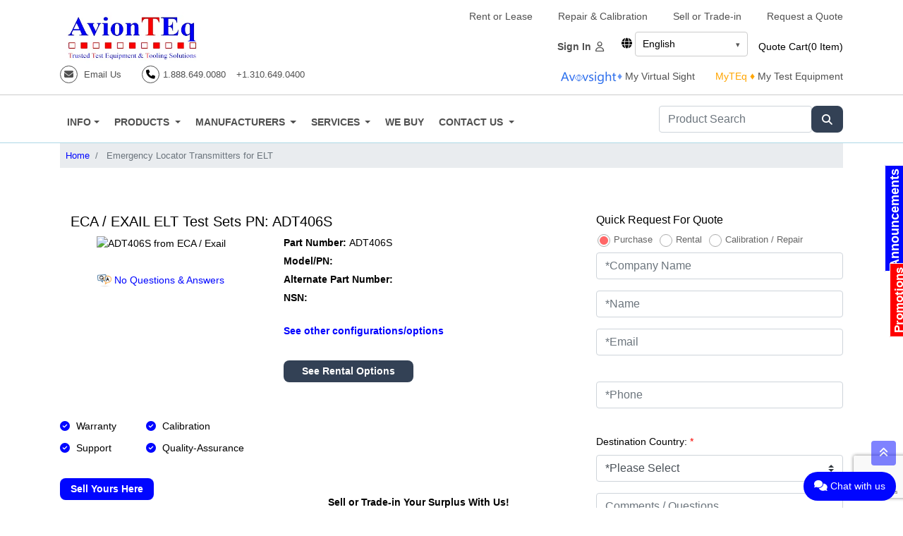

--- FILE ---
content_type: text/html; charset=utf-8
request_url: https://www.avionteq.com/ECA-Group-ADT406S-Emergency-Locator-Transmitters-for-ELT
body_size: 53943
content:


<!DOCTYPE html>
<html>
<head id="ctl00_Head1"><link rel="preload" as="image" href="/videos/AvionTEqPresentationwithThumbnail.jpg" type="image/webp" /><link rel="preload" as="image" href="https://imagedelivery.net/0PAwcuu-YAI080d1i7_6-A/3103f63a-6b73-4491-abff-ada19da1d800/360x640" type="image/webp" /><link rel="preload" as="image" href="https://imagedelivery.net/0PAwcuu-YAI080d1i7_6-A/3103f63a-6b73-4491-abff-ada19da1d800/1920x692" type="image/webp" /><link rel="preconnect" href="https://imagedelivery.net" crossorigin="anonymous" /><link rel="dns-prefetch" href="https://imagedelivery.net" /><link href="/bundles/CriticalCss?v=k320A4q5UGVuoKl5Xow2Cl9BnB_usB-coPjiINCJksY1" rel="stylesheet"/>
<link rel='stylesheet' href='/bundles/DeferredCss' /><link id="ctl00_lnkCanonical" rel="canonical" href="https://www.avionteq.com/ECA-Group-ADT406S-Emergency-Locator-Transmitters-for-ELT" /><meta property="og:title" content="ECA / EXAIL ADT406S ELT Test Sets" /><meta property="og:description" content="New or refurbished / used  ECA / EXAIL  Part Number: ADT406S ELT Test Sets available for sale or rental from AvionTEq. Sell or trade in yours here." /><meta property="og:url" content="https://www.avionteq.com/ECA-Group-ADT406S-Emergency-Locator-Transmitters-for-ELT" /><meta property="og:image" content="https://www.avionteq.com/images/ECAExail-ADT406S.webp" /><meta property="og:type" content="product" /><meta property="og:site_name" content="AvionTEq" /><meta property="og:image:width" content="1200" /><meta property="og:image:height" content="630" /><meta name="twitter:card" content="summary_large_image" /><meta name="twitter:site" content="@avionteq" /><meta name="twitter:title" content="ECA / EXAIL ADT406S ELT Test Sets" /><meta name="twitter:description" content="New or refurbished / used  ECA / EXAIL  Part Number: ADT406S ELT Test Sets available for sale or rental from AvionTEq. Sell or trade in yours here." /><meta name="twitter:image" content="https://www.avionteq.com/images/ECAExail-ADT406S.webp" /><meta name="twitter:url" content="https://www.avionteq.com/ECA-Group-ADT406S-Emergency-Locator-Transmitters-for-ELT" />
    

    <!-- Font Awesome inline fallback -->
    <style type="text/css">
        .disabled-lang {
    color: #999 !important;
    opacity: 0.5;
    cursor: default;
    pointer-events: none; /* User cannot click */
}
.lang-dropdown {
    position: relative;
    display: inline-block;
    font-size: 14px;
}

/* hide the checkbox */
.lang-toggle {
    display: none;
}

/* closed box */
.lang-selected {
    display: block;
    min-width: 160px;
    padding: 6px 28px 6px 10px;
    border: 1px solid #ccc;
    border-radius: 4px;
    background: #fff;
    cursor: pointer;
    line-height: 1.5;
    position: relative;
}

/* arrow */
.lang-selected::after {
    content: "▾";
    position: absolute;
    right: 10px;
    top: 50%;
    transform: translateY(-50%);
    font-size: 11px;
    color: #555;
}

/* list: hidden by default */
.lang-dropdown .lang-options {
    list-style: none;
    margin: 0;
    padding: 0;
    position: absolute;
    left: 0;
    top: calc(100% + 2px);
    width: 100%;
    background: #fff;
    border: 1px solid #ccc;
    border-radius: 0 0 4px 4px;
    box-shadow: 0 2px 8px rgba(0,0,0,0.1);
    display: none;              /* <-- key */
    z-index: 9999;
}

/* show only when checkbox is checked */
.lang-dropdown .lang-toggle:checked ~ .lang-options {
    display: block;
}

/* flip arrow when open (optional) */
.lang-dropdown .lang-toggle:checked + .lang-selected::after {
    content: "▴";
}

.lang-options li a {
    display: block;
    padding: 8px 12px;
    text-decoration: none;
    color: #333;
    white-space: nowrap;
}

.lang-options li a:hover {
    background-color: #f0f0f0;
}


        .fa, .fas, .far, .fal, .fab {
            font-family: "Font Awesome 6 Free", "Font Awesome 5 Free", "FontAwesome";
            font-style: normal;
            font-weight: 900;
            font-variant: normal;
            text-rendering: auto;
            line-height: 1;
            -webkit-font-smoothing: antialiased;
            -moz-osx-font-smoothing: grayscale;
            display: inline-block;
        }

        .chat-us i.fa {
            display: inline-block;
            width: 1.25em; /* reserve icon width */
            height: 1.25em;
            line-height: 1.25em;
            text-align: center;
        }

        /* Cookie banner */
        /*     .cookie-consent {
            position: fixed;
            bottom: 20px;
            left: 50%;
            transform: translateX(-50%);
            z-index: 9999;
            max-width: 960px;
            width: calc(100% - 32px);
            background: #fff;
            border: 2px solid #111;
            border-radius: 14px;
            box-shadow: 0 8px 24px rgba(0,0,0,.15);
            padding: 18px;
            font-family: system-ui,-apple-system,Segoe UI,Roboto,Helvetica,Arial,sans-serif;
        }*/

        .cookie-consent {
            position: fixed;
            bottom: 20px;
            left: 50%;
            transform: translateX(-50%);
            z-index: 9999;
            max-width: 960px;
            width: calc(100% - 32px);
            background: #fff;
            border: 2px solid #111;
            border-radius: 14px;
            box-shadow: 0 8px 24px rgba(0,0,0,.15);
            padding: 18px;
            font-family: system-ui,-apple-system,Segoe UI,Roboto,Helvetica,Arial,sans-serif;
            transition: opacity .2s ease, visibility .2s ease;
        }

        .cookie-hidden {
            opacity: 0;
            visibility: hidden;
            pointer-events: none;
        }



        .cookie-inner h3 {
            margin: 0 0 8px;
            font-weight: 700;
        }

        .cookie-inner p {
            margin: 0 0 14px;
            line-height: 1.4;
        }

        .cookie-actions {
            display: flex;
            gap: 12px;
            justify-content: flex-end;
        }

        .btn {
            /*    cursor: pointer;
            border-radius: 10px;
            padding: 10px 18px;
            font-weight: 700;
            border: 0;*/
            cursor: pointer;
            border-radius: 8px;
            padding: 5px 15px;
            font-weight: 700;
            border: 0;
        }

        .btn-primary {
            background: #0006ff;
            color: #fff;
        }

        .btn-outline {
            /*background: #fff;
            color: #22a6ff;
            border: 2px solid #22a6ff;*/
            background: #fff;
            color: #0006ff;
            border: 2px solid #0006ff;
        }

        @media (max-width:640px) {
            .cookie-actions {
                flex-direction: column;
                align-items: stretch;
            }
        }
    </style>
    <script type="63f0bbe0aad7803a301c5a0f-text/javascript">
        window.addEventListener('load', function () {
            var fa = document.createElement("link");
            fa.href = "https://cdnjs.cloudflare.com/ajax/libs/font-awesome/6.7.2/css/all.min.css";
            fa.rel = "stylesheet";
            fa.crossOrigin = "anonymous";
            fa.referrerPolicy = "no-referrer";
            document.head.appendChild(fa);
        });

        //(function () {
        //    var KEY = "cookie_consent_v1";        
        //    var EU_RENEW_DAYS = 180;              
        //    var DEFAULT = { necessary: true, analytics: false, marketing: false };
        //    var gpc = !!navigator.globalPrivacyControl;

        //    function setCookie(n, v, days) {
        //        var s = location.protocol === 'https:' ? '; Secure' : '';
        //        var maxAge = (days * 24 * 60 * 60) | 0;
        //        document.cookie = n + '=' + encodeURIComponent(v) + '; path=/; SameSite=Lax; max-age=' + maxAge + s;
        //    }
        //    function getCookie(n) {
        //        var m = document.cookie.split('; ').find(r => r.startsWith(n + '='));
        //        return m ? decodeURIComponent(m.split('=')[1]) : null;
        //    }

        //    function saveConsent(choices) {
        //        var payload = { ts: new Date().toISOString(), ver: 1, choices };
        //        var days = EU_RENEW_DAYS; // adjust per region if you geo-target
        //        setCookie(KEY, JSON.stringify(payload), days);
        //        try { localStorage.setItem(KEY, JSON.stringify(payload)); } catch (e) { }
        //    }
        //    function readConsent() {
        //        try { return JSON.parse(getCookie(KEY) || localStorage.getItem(KEY)); } catch (e) { return null; }
        //    }

        //    function enableScripts() {
        //        var c = readConsent(); if (!c) return;
        //        var allow = c.choices || DEFAULT;
        //        document.querySelectorAll('script[type="text/plain"][data-consent]').forEach(function (tag) {
        //            var cat = tag.getAttribute('data-consent');
        //            if (!allow[cat]) return;
        //            var s = document.createElement('script');
        //            // copy attributes
        //            for (var i = 0; i < tag.attributes.length; i++) {
        //                var a = tag.attributes[i];
        //                if (a.name === 'type') continue;
        //                s.setAttribute(a.name, a.value);
        //            }
        //            s.async = tag.async;
        //            s.text = tag.text;
        //            document.head.appendChild(s);
        //            tag.parentNode.removeChild(tag);
        //        });
        //    }

        //    // UI bindings (accept all / reject all)
        //    function decideAll(accept) {
        //        var choices = { necessary: true, analytics: !!accept, marketing: !!accept };
        //        saveConsent(choices);
        //        hide();
        //        enableScripts();
        //    }

        //    // Manage link to reopen/reset
        //    window.openCookieSettings = function () {
        //        try { localStorage.removeItem(KEY); } catch (e) { }
        //        setCookie(KEY, '', 0);
        //        show();
        //    };

        //    function show() { var b = document.getElementById('cookie-consent'); if (b) b.classList.remove('cookie-hidden'); }
        //    function hide() { var b = document.getElementById('cookie-consent'); if (b) b.classList.add('cookie-hidden'); }

        //    function wire() {
        //        // Honor Global Privacy Control (treat as opt-out)
        //        if (gpc && !readConsent()) {
        //            saveConsent(DEFAULT); // analytics/marketing false
        //        }

        //        var stored = readConsent();
        //        if (stored) { hide(); enableScripts(); return; }

        //        // buttons
        //        var a = document.getElementById('cookie-accept'), r = document.getElementById('cookie-reject');
        //        if (a && !a._w) { a.addEventListener('click', function () { decideAll(true); }); a._w = true; }
        //        if (r && !r._w) { r.addEventListener('click', function () { decideAll(false); }); r._w = true; }
        //        show();
        //    }

        //    document.readyState === 'loading' ? document.addEventListener('DOMContentLoaded', wire) : wire();
        //    if (window.Sys && Sys.WebForms && Sys.WebForms.PageRequestManager) {
        //        Sys.WebForms.PageRequestManager.getInstance().add_endRequest(wire);
        //    }
        //})();

    </script>


    <meta name="ahrefs-site-verification" content="cf1f3891392a5c48040600656c6b11fe0bf77545061af15fee6b7fe577671719" /><meta charset="utf-8" /><meta name="viewport" content="width=device-width, initial-scale=1" /><meta http-equiv="Cache-Control" content="no-cache, no-store, must-revalidate" /><meta http-equiv="Pragma" content="no-cache" /><meta http-equiv="Expires" content="0" /><meta name="googlebot" content="noodp" /><meta name="msnbot" content="noodp" /><meta name="slurp" content="noydir" /><meta http-equiv="Content-Type" content="text/html; charset=UTF-8" /><title>
	ECA / EXAIL ADT406S ELT Test Sets  | AvionTEq
</title><link data-consent="analytics" rel="dns-prefetch" href="https://www.googletagmanager.com/" />


    <script type="63f0bbe0aad7803a301c5a0f-text/javascript">
        window.addEventListener('load', function () {
            var lit = document.getElementById("litDeferredCss");
            if (lit) {
                var link = document.createElement("link");
                link.href = lit.textContent.trim();
                link.rel = "stylesheet";
                document.head.appendChild(link);
            }
        });
    </script>


 <script type="63f0bbe0aad7803a301c5a0f-text/javascript">(function (w, d, s, l, i) {
 w[l] = w[l] || []; w[l].push({
'gtm.start':
new Date().getTime(), event: 'gtm.js'
 }); var f = d.getElementsByTagName(s)[0],
j = d.createElement(s), dl = l != 'dataLayer' ? '&l=' + l : ''; j.async = true; j.src =
'https://www.googletagmanager.com/gtm.js?id=' + i + dl; f.parentNode.insertBefore(j, f);
})(window, document, 'script', 'dataLayer', 'GTM-5GXDPZK');
</script>
<link rel="alternate" hreflang="en-US" href="https://www.avionteq.com/ECA-Group-ADT406S-Emergency-Locator-Transmitters-for-ELT" /><link rel="alternate" hreflang="zh-CN" href="https://www.avionteq.com/zh/ECA-Group-ADT406S-Emergency-Locator-Transmitters-for-ELT" /><link rel="alternate" hreflang="ja-JP" href="https://www.avionteq.com/ja/ECA-Group-ADT406S-Emergency-Locator-Transmitters-for-ELT" /><link rel="alternate" hreflang="es" href="https://www.avionteq.com/es/ECA-Group-ADT406S-Emergency-Locator-Transmitters-for-ELT" /><link rel="alternate" hreflang="x-default" href="https://www.avionteq.com/ECA-Group-ADT406S-Emergency-Locator-Transmitters-for-ELT" />

<link rel="SHORTCUT ICON" href="https://www.avionteq.com/favicon.ico" type="image/ico" />
<link rel="icon" href="https://www.avionteq.com/animated_favicon1.gif" type="image/gif" />




<meta name="google-site-verification" content="L_cP18BpyCkQgOzr_lph6wnO5BCRSVmmy5jhrQqL7ck" />



<script async src='https://www.googletagmanager.com/gtag/js?id=UA-3590134-9' type="63f0bbe0aad7803a301c5a0f-text/javascript"></script>
<script type="63f0bbe0aad7803a301c5a0f-text/javascript">
  window.dataLayer = window.dataLayer || [];
  function gtag(){dataLayer.push(arguments);}
  gtag('js', new Date());

  gtag('config', 'UA-3590134-9');
</script>


<meta name="Description" content="New or refurbished / used  ECA / EXAIL  Part Number: ADT406S ELT Test Sets available for sale or rental from AvionTEq. Sell or trade in yours here." />
<meta name="Keywords" content="ECA / EXAIL  ADT406S ELT Test Sets" />
<meta name="Owner" content="www.AvionTEq.com" />
<meta name="Programmer" content="Rufjandro Panganiban (C#)" />
<meta name="Designer" content="Edz Del Mundo" />
<meta name="robots" content="NOODP,INDEX" />
<meta name="googlebot" content="noodp" />
<meta name="msnbot" content="noodp" />
<meta name="slurp" content="noydir" />
<meta http-equiv="Content-Type" content="text/html; charset=UTF-8" />
<meta http-equiv="EXPIRES" content="0" />
<meta http-equiv="Pragma" content="no-cache" />
<meta http-equiv="CACHE-CONTROL" content="no-cache,  no-store, must-revalidate" />

<script type="application/ld+json">
{
"@context":"https://schema.org",
"@type":"Product",
"name": "ECA / Exail  ADT406S",
"model": "ADT406S",
"image": "https://www.avionteq.com/images/ECAExail-ADT406S.webp",
"description":"ECA / EXAIL ADT406S ELT Test Sets",
"mpn": "ADT406S",
"brand": {
"@type": "Brand",
"name": "ECA / Exail"
},
"weight": {
"@type": "QuantitativeValue",
"value": "40",
"unitCode": "LBR"
},
"offers": [{
"@type": "Offer",
"name": "ECA / Exail",
"mpn": "ADT406S",
"sku": "ADT406S",
"description": "New or refurbished / used ECA / EXAIL Part Number: ADT406S ELT Test Sets available for sale or rental from AvionTEq. Sell or trade in yours here.",
"itemCondition": "NewCondition",
"availability": "InStock",
"price": "0",
"priceCurrency": "USD",
"seller": {
"@type": "Organization",
"name": "AvionTEq",
"url": "https://www.avionteq.com"
},"shippingDetails": {
"@type": "OfferShippingDetails",
"weight": {
"@type": "QuantitativeValue",
"value": "40",
"unitCode": "LBR"
},
"shippingRate": {
"@type": "MonetaryAmount",
"minValue": "25",
"maxValue": "50",
"currency": "USD"
},"shippingDestination": {
"@type": "DefinedRegion",
"addressCountry": "US"
},"deliveryTime": {
"@type": "ShippingDeliveryTime",
"handlingTime": {
"@type": "QuantitativeValue",
"minValue": "1",
"maxValue": "3",
"unitCode": "DAY"
},"transitTime": {
"@type": "QuantitativeValue",
"minValue": "1",
"maxValue": "8",
"unitCode": "DAY"
}}},"warranty": {
"@type": "WarrantyPromise",
"durationOfWarranty": {
"@type": "QuantitativeValue",
"minValue": "6",
"maxValue": "12",
"unitCode": "MON"
},"warrantyScope": {
"@type": "WarrantyScope",
"description": "Full Warranty and Support"
}}}]}</script>
</head>
<body>

    <form name="aspnetForm" method="post" action="./ECA-Group-ADT406S-Emergency-Locator-Transmitters-for-ELT" onsubmit="if (!window.__cfRLUnblockHandlers) return false; javascript:return WebForm_OnSubmit();" id="aspnetForm" data-cf-modified-63f0bbe0aad7803a301c5a0f-="">
<div>
<input type="hidden" name="__EVENTTARGET" id="__EVENTTARGET" value="" />
<input type="hidden" name="__EVENTARGUMENT" id="__EVENTARGUMENT" value="" />
<input type="hidden" name="__VIEWSTATE" id="__VIEWSTATE" value="e3NdjURlnyOa1OaDXjgJU9kWde6QS2W9q/ugZHbCOVKl7VwVxaBgovVk+Ol2C21qzjIrOgsItOJK2TX2b6YH8ozDcmwPp6w6eindBVepRfaBs5ScRv86tWeHMDfjKe89JvDSgf7Ng8BVKmS78VQq/QbiHDhFP7FRbTAVStjRhZgxkvkXGD1sJ50FuDXCRt5LQhlsrTzTE06h7x+KD82siIGh2kmqVVX96ol8yVcpyzlrkz1psoanACT0tghHnNMR233HazF4/h5deRcDcXd80XmasY9SIpKaR4PxusdoUO8cKNtl5T+geGoZV/Z11JjQO36GlDfO5MfkUe0iCXaW4beFSj8CJb/ut2syALcbW7/DNrPWQFK8+zkgFkwqxTCFNPxekKiw8BM9/[base64]/6nDX/NwHTFzo633YU63NhY0QBTfXppgH2QXmrltL3VWovccc7tBqIbSYWAzOOqjmCDQwb9MGnETUdgt2dkUg90FZZDoTiy6voYXucLWibb2yxfiuDmTPArLnfPpt4X3dz/mISmgkwdtN3HUhWC7RMAXdwcbqnbP31k218J9l96NuR0+7X8/Z/RFYq8iwMaOYHolWCaSWZv6pqlLACvibkpYF4hX0gQgJ/Z16t81DpGdzgbP+W6AJtiTYYlhteiRxsJ+L/jr7lVyGwx+A/MmTaJbjVCowL81WYrpXZjNGJq12vavFcYS0vISN5SxjXLE5hq18oh/nYYh9oyG8xdrY3jw5NQGZjq15Ws/plKxtfsbbe5VNCHxlstZ8gyCwIFTRyTgTi95eJYN/GbEVtFyuax4srLs5vG0DOSMwSuiOTiedQ267kU/96zOOBMVRk91FBLpHarq5Xl2pMJEgejRozLbAtKU1kRiwzq4VEXw3Jf5OAb6yUyExoVN/Ni3SqnvX5XRcAHnLL6G38smvEGxbz7bwoCfrnYDRnhUGBnXx/37uMdLK1zPmRFWABAQQjMTxEM0gAhphnY/ldB5uq7Zu2D8fmh9vbvKDb/RUulyNgLN1zUukiNeJDwmj4K5FUN82grFJQXvv/53oxNs6W8J5I2rZCNrNEnafG9WIIDw1GCwFlktoPZneSIwqVr9972O4pKpj+lKPhjtLueujUzBX3/RVxIbTMGUUdltVl8p6LmynRPjSAo9lZwxuQgQrJiXna3KTSiga5RBeLEe26Z8jsC926kl981lG8Tb92nN+wi0/wuyxQ/B2jpVEEKis1mtXlg0Ab0X3rej1lgqVskVFFIa5GWiRN2IUjVbJ2XEa0/jUlfXCTHGk3kG6yQZgYfH6K2WuBrG3xip4RcrXoU1O7XHAy4wQExkS/4NLIwTUMuqTE4g3VGtYFRV9rHgVtlolOUD9JgcxtiTzG7iYUWmXiJf3jTn0f0fiAAxCidU8qjRUCEDYDCInC1CFfS8gs0p1tLEC3Na6fqcvWvJewIRpD7k7o23X+m9PsOYBSwsNsGB3xFFyonslBkF5111392x2QoGmUXYUQL/yqEIpJGKtKz2vC0j266J7LBVWvi17en3u9XxmdGeqx/7C48y2lvl4NviAsZ6c8sdKNlMNrNcah6b2OIB9iZL5OZhVc44v0UEpIaNfqwQ0px/AZb3/PvjVLnrr9Zg0r3TdWI51RIadMkKGKRVkxbB00a1v3dbNiZfXz3ddoEk6s9lnbk7Q24ZJddzN8F19xZx2z4vEQd/QBlFWsWIznrXn0dLE7r727O1gV/j+fer2Qv695+JBiD8RCKrDQbM7zwQwxRO+Kjn1Go3SyDWWGmpZCNQpyMpkGwMuaZ2sKYwVQtZuM5SGyaKY5qfWP74FVPfzwMRiTTgdNNws5usjKx3KTHAitNWiOOZ3ZBonIQxsyoHzOGyNqRhIfNsdbBPoPreQTj/H909lmMiQ1swCF450wbImTIYpeh17z/FdUe3HQe0BQdYcaFCx0wlxyz0osoq/zi8KRpn6W4MsoVHJsWb2OCCgRuEeD5YlM3kZyPWXSiK7dlc3MmHUY8wdt8C7Ugff2rR24zk93ybv7k/GyQk5DvG7krZIbC6XFWvZJgkUQY9L44Kgvi9J3ORIesVwljTj2o07xjs/DClSvxO+foN5gmGPxz9Hruhmi7BYlpiE0jhDltdkMfwfmCFvB3S7epiWmMF3e/8VbA6qbEZBiwMiN46pEJkDqQgeMgH4vLYYlwKL2e2RagvUx+312JuXs1WKTmIOUOzj43I7qaUb3Imwq0RPwKFe5+TnXOQy2obn1M6SCn+H/h3QEIFOzpINxaWO3FIBpnStD4xXGMHRWwi+cDsd3mtZcBtvXWcqYvYBYKkkKw2LaPi5gWHDR9AKMz9KFeWtFC0rDXA7gZaZR8j21OHH+7gQYF4/GPz3ymcS1WbrutfIdtzYpi7zAHMaMZbQmCYzsZTMdsrjPZ9ssx/5Mg7ZWGLqjlsG6ntjt5xqQrjN4bPDJ/OrFVZWodJ96pDnQmEkj+wLN7osMXZPMKP9hgbV/6MpGKoofVQUUBJ6RNdwjuzJOFHoWtGEJrcEB/taVx3B+E1jG05VMx40A/+Ey9R00XcZUj1ygOxjDdPf33/[base64]/N2LHtWBAcmSoOYlRXFHIcEYqQ2kkCiX3G6FNhxMscnlmspGr4cGYpUywRPCHLiCIdM13PAB/RpVWEkOjItgd9fil6985mIaLT4m9Aaz/tgugO2RoJCuWCg9r+CL9brwDIo2OtTNvUGAwBt460iL1u3dCcTOUWkvtrH9lU1LFqD02iNq3g2xrCYR9URykcFCzoriagaAUcz/IrBAZl4925vDvzSjf9CybGehqoN/EJGmHDe8s/wJPXLdQyD+aED+7XmEzYRe6OmiwZ3lTt9FSUCZQpW4Nup94hnaUm2znpJTBbiVrWqOO39hNYB0YGF/3vTu0ZNWa44MQWQimU2Blvg17J9kInJnwElYFRMjFE+y5irp0rKzJMgwHgaCFJVSezm1q4WU7lja/8oUAhX7xgMLc6vfNOS1/ncPdGmETY3EMDpMt1YsHt25vme4YOtA49J4RL+uGPgWJMHHv7UYRrl33L8t8nQB+ADU3CNFPwSAXFOKC318Qf/dIxN3qiIcTyoqM8lb6P+EVdeGO8T38YESfcgzy8+FOXPvDimEND3P//eT8xY2dhwJ0yHvV/3iM3kxPkqRoNMfaYntAM59ntXeDDxJW3xEz0zYz7g1/LtWTzPzxObbZ5Dxy1/EWNrYvSQ85oOCY5cU+eF57bugahtI3GkF2h6QnAPzNILQ2mt02lXrJW9Y6Mos+LTa4VnQkjMdWzzs6LP9sB2xK+SBXXgQZVRZda2/m4BDxtekPWFMbP5b2MAYfe1OVx3Vdo5BZ0+B6j1siRe19QxiMrmPdXJqzPqNh3loZzMARSOuvgYw1HORo1lhPAuyXFh8Q+B05+Hy/Vu7UbfBaSQofDTjdM6Ylb3y/aA5XgU0GdamApdDgxk/vo1GDroSW9fQgxn/H7gWA2eAbvMclqkEzgb4jnlFxNts6/bthQu7dbLvL2TNDBfuKbdrDqBQkbZpuKw4/Ln836C2TUgvXW9X7gm/NOU832wRGX5ulp0/[base64]/9KE5TiuwuW0PC/kg9X+3XhRCyt4bQ/16FQ78/ox/CZnv4q979tUaoUzBexH/N/xD2nJXLu/a5Yiww881Z79VYJLs7ResiX5jJFBU4A0tEsatzozBBzgVQ68R0W8mIz8K6HEcO2+9cRmB39gL0395MDNquzMG7Wpz+1c0WZ0kNnVwnEdUoS6sc5jhgPta9m1krLkPnxwjbt5oXNtjx6cux3rHhbdU4gYoMSpFH3JJwOvI6Cdsc1BK9os1FamcN5Fa8AD/ONxBXOfDjgYfqoD6NukBnowBar9UxkUzc9irlEGatPf8udVa8ouPWqb5Y5AJC/x1l6pLeUE8z7alQ9M5zkypsla1O4OPf5tki7Q2nCk7lAJQ+MjU1x9Mp7ZugvoT+bL5Guvmks5gZ9t5pGzapSqBzdH/q9TLpMs1f89L5DPvUo+K2cj1gYB/avSKRuoNZ8dB0yaXrskD0A28WN186J4KI7YCaamLnnx1aMBiWL1WauB2QJQNtf0plZx5wsR2VpngJNZwtIyEntRkOWHfUvAQd7KrgqrcEdzXyJ6INMRFd0TkeGF4tyLRypp6Kll5tmZU00MDYSWXi/+55yQYzAPrFIDMqOWJp7wf1/UtyZTnvZLlAzIKBkVZnqpytbwcG5+HQF7edAIqmAobSN/ScWWfCBaQq0WHUhwL4pTVxG7zQStTWsTr8p0vAOubC+vJavBClD2XtCFL3NutGssUrUcGk0kN0/z0r1gH/CfJpNQ6fEHUVOvPOExWndt6fKm5E2xkbTKz+uDRgP+32XNKGML/9OK8ZwAZVUaSFinVvf8pPq2ua/K9zJR5ubYBBLvQFZ6pXarctLrTDdPRC3FKCbyJY81FAJTZ3n01O8a8OtcyrEkseGQTHU/g/DEkg87JiECpi69YgZ3ARd66CyMof7pEI76fKv5ElwZsqQ/GF4AhNZhVoRr3PBsbMYDWwbm+0CI2EUROEB96DkePtx4HvOrgeiSIqvgn2ymr5/w6wzh5gjAwdCtkz71TV9Pctx7thOrD66azwoC88pafEXwWrjtP8djXP4RUAW4+w/zdbxpjK1tIUiykBKOXT7KsQhTlwU3dmLibdKGRUHbS5TKLYhpbJwvtfH5c7OAOTBzURGAArZmPDoYUUzKHnwg5iX8VopzU3sUCgN3WqXs/NSy5UyLEqMNLv/GSQQ+rVGJRnOvbFv8ZnasrBEc6aauA+fTupqCaxWdK3MEn3oSxaj4DglFNA3zwTOyhgMijUdosuI3kgDgRWWjjd/Fw2UcUKARPP3MTUk8Ant3P4hoOpeyvlCw0RNCSZU7Rj/bUyxiieOzSv/I8AVrNB+ZiZFu4xIsfpY9T69DDaG2AkT90gKalNabmtlzh+5QN75rEcbhv+RRFwk5S4abZJGzYmP+BOklHb/NYp9GiT9EPSPYZWamldSJzvDn0pvTMpRy5/Kt9s0AFiBQ3941vuwBRItf932jc9AAvnD4M5QxwhWFsuxlOBFFjmJPxnIMkyvOt9FeO9gHmCnUYcXGJn3qpnvJ4Umjr0vhzID88mzjbQnR0drQIFh+LNP++Dmr7Tj7CcRwx9H7fZ4NE5xIw6ZsSJ2/87fPRPfjF/[base64]/vTVJow/Vum2WofKG5uplM9XZON8iBnAD7SmRuFUg8P1wV8HCHVY9cZsejqmPYM4TbtL+Tf22oYuHet3XPQxy/Ok3MHEUM47T2Zn1aXSHhr+NgBZPgE4SRzppbpdh01BT80QhftD50qGb3Nb4x1CAPOrF0SwmpMYglr4kOcDYmFhDxbKb0XA0EEY2Hkda1vdGeqrNd57ybr5sRkE4jw/mK53SjhyPtYTbaO/ArHwgj89ruyQxiDPvbXCYRNRobuYLD4Ejxx6v6HedUklRbQLLU4fby3In5WBUx9ykQ7/+yLDhp2e3EfnrX+FE7shSERwyHV8t2dDdpZhm+KjjNr/KLuKTAnR3ef9Q4fnC+OnX/TNdZfv5ZhdXYi8c5XG2sJkGFoPn3ZJyMAhUBwvlI5wuClIXQ1vRqrSlulkpKz0ORNL/ETEXm0DRWAgBigHGjs9gI2a9Nmii4WNClAO1+tHWIZyz+ujk9LMQj+VaXYvzfwfYU2/BqHF9r9OeDjXxCHqxsCKOzvPuu/+TXf02zX8hvn8MS+CNJQ0RKoE66pNNURmB9/5FA2vsFnmc1j89oUgQPFBANZm9UJ5l+ThItVe/aYI2iJUAst5//tg5E0tgW277O7Xyv6/cOLwsPEvtEcDsyIVDF6Y16/0X7UmCRTAgTWTcDywJfL8EovcPwxmQYz1LEyLY/0Ac0KbKS01wWJXM3Wjg/6lc3+P7NetFA1gUHPrJd2dHDkV9wUYa0PC555NV0IQ1x+Bkfg0aLJb7k1QUGvcyr9VpHWP7zZZTEtwujcH7SyX1U8Gw2hZvatPv8l2WFRcWe/YoGei8grIw0wq10VDP7Onap7ZRX6jgvoXSPo+UOD932fyzHEv5ztHs3K9pDH6rmTG+OsL/2zE3/CJEgkE9O45AKvJK0hEhEE8FiJ349I+YrMj2VnDdcJNvt5b+dO10p/kmBIiVXJkQE/5LdDFgiXWHf5ihyt4rUUZHKI0YDF50x1IqjoqB/d/PJ2/qV5onNX9Vvtwcqtm7gTHLt2pkN+fPq0sadNoLOmygy2TALVN4H0efL7YkefNFviR1eNFUQr6mxRY/XaJqq1QFOg7CsPVUBGIlYVJysdoEQkJ91F8iZ5vNbrFWp2G2MuqL4mb76Ote6zxkZTtUC3XkweTH0Ic7/yrMpFpHoSfzLfOOuobzKWjxHmME2gQ+zPJEWMB9M/c76K9foDsQwlMKBOnFSvvfPJ6DQEoofmjTnqMfK74iWSz0a5aeWgCYMjQ/EnN1LhYAyOjvlY8rTf5DRotjTe6zu/Vz/oA5QUAHrT/vKRJPoP/aEykkzm26OCLauNeVdswgbtuDI+QOpZUAkKoCy+gHFAgXKBHnmTsPs5r1VFafEBGKvCGet20fkf33kl0OgUuv6otndhZxk9ouwaCsLmmNCYWAw7FlX5zqKGDL721Uql/[base64]/JHY/GmIu9043KjhZlkMOtvTq/X/xKlP1I9lmxn9wFKKDQxX4KtVDXuC9AJyCCMBZBEW9OcnzJA7uWzFQb4N/bLtRAyp4mEssFL3J34I0NzngmQahi4aY4O8kxRlsY7NpqSxH08aG8mhp13JYkRC1Nv/vkrhgKB+IzXQoyMaqf0Gyt6typqWnuZQ5hwLULdhWNfiG1jGEHuK5RjPspuv7YbLbM5o4RBCtlwQtGanrgrlx5wAimZ4PlpMprw/GPob7VwDmfWd68309U9LH+Fw0/l2mpsPxaBQstmoqvs5QDs4ueLZyB46zI5FaaJNcRWYLqBH8A2KHTdcH5FXozvcrm11VTQRgC9Daacau77TMHDeuxD4wO5yD01BQSTgKU4DIpAaboM5o44W69EqMpHmb0ipTViaYUh+AHtcrqJvNU6WH7o1mJq4mWMEzBBfUUujsL5/wNo5okrDzwLxXYSq2RVkJBVpSwCQ0y1TDJyG+kzsIgDxEy7aodAOazGkgFTMLcfDYtCV24mj2g6UC9lodrMhfbPsHvx1c40D38sKrxIbnjS2Z7OKob4KWpx2UnX4VUeCADkvVvzk2M5M7Cq77GMt7my5MryKTg1uB8YGI7UpwwbatGMDv8TJkKNrn/xmDkRnfEFNdOOLN0t9inI6+atOCUCu9lB338LYlR6CSJ1ymn/ZrPqCv3D7U+9psvyAVH3SnLR6XNxXVV+kc0i/9QGR/aDLXLsj9OHUZZLTzwNcdiptNV/L+96j6eRr/tQK4iedVql/O0GUcOSz9oDLmUORlTd+3Cn5baz5FNxwCiaZtVA3kZujeaFphv+x8A2iy/gCbAaliff5kbIrWjPbt5u4p7hWz5bhUDI35T7CDVPBZ1bMzgSYQSc47iFUJmBrpB/Nj2/lhcIqGzy1v42/kkOrXycbEBAEA3zMA3aYVJkwd3jYQcUsG1bRkcu0DvEe4gErmz8gRNhik+PBPHiAsIlvYmSKejmWw90d0aIZp3cYRPsPpKIgqTETRTjvJMM6ZYZqm5oEqDb4+mrriuUEEKVRDp9jHO0j3EAPnmZuXz/q+CTILfHKrkHCzieujFlmQxJTnsMqCamsV7KSK1n26V7fHpbumSJyQ9PKY4V96mFMUD2YM8Vm8Z+s2OyA0ugBKBPRwwajiZPVaraCGlI5iVB0a4sp8ZHezVWxwaIqvtLdCKuma9fuXUjPrn+fQra16u0AAJIlW/9ZTn4+TfVGPgNlWzUL52zIkfAEomJ5c7TSMyAHcl2zWeO7s8AC14E4X6/qstsXUda6Iu2F95JAOC6PLizlT4fGvAd770K5r3CcrHYwqT1jVuttlA0nLfOXxTbYZLgSdFWROpCU31jADy+GcnUt67l9ri7BEkbQTXq8inHg8Xn43qwp8AK9nL9wyiHAqNqRakxs44qpGnZt8tH2y/VuVjlJXExJdDgbZWJer+jKIjo/ENnw+mzlglh+xsqHSLi/YzJTeSr5SYLNbcHlKhkqJCS42+rmjSsy7Fq/Y83XBKuZd98VRVFxkOe9ocTK2yFnuFAT9tUVgBGz+hvuCDnynErcE54zDZ7LPHPrJWNokrvkh7SGogmUluJchSqhivszGvlBXYuypt4pLeTH+DJqkMEYLDelHQJE4STlcy6M6BTD//XHfcB1zLJP8TzGnUzgM3sqdiRh7XZ+oGr6Cr+Ceb9QqXsZxutugA11GigNZm8DMwa3sqrvkKS+SWY+Aftl5Zt+QpZUOBgvMT2wJCzP/[base64]/iLDPhdVibaPrL+ejwlMDrXMLTJvywIoCactrFu8yMkLqcOlcULRAJgqXdd3reCIV5h46RXiijDp/EeNOnW8FIH0OLOy09Y/sLCbPLOKR9GHoyzPLr89yEeJdDYYAZcu4DSt3BQY0xlSW6kOR1GLf+foz4fwiWqRjBCru0ydBt759ONEscZZixSJf2qHbXtePFnOjoQ+Hc7vSiht+5jZfO7lLE+dWVnUmKitm2WECvx3kFgPlRqvEMQ5ZzX6+poO/IR5Dgr+Y8PuLDDEAMVZhhTmP7uEeHwIKt3zU6SNpmj1Lq6P2995jwvVLWOq0SCz/L5J7+A24WE5NmEbT55LbWrqaFR5ccoEOS6zlUSfbti/xc6R78E5Jfsl32GeMp9qPSr4QhUof34C9W0/6efAW1wg0g8b6OfbtQtND6nOEiL9O1waP4K4tpQ0ChjGrqNz22+zaMVo3ugOh+qM26QDaLHSIn6KBQSTVNzrlWs4Ntpsh2iDZ2VNvQAizSUz85HxNSVAyAgokrXN3epGLOMV66UQCCD+l+HmbtpES5O4sEnihrfmR/XpoOlJQB5RZqbPjT+WnOEXyKoh+PNMMbYo1VVMnuEnuFg7Zh7eOJ1wTmS9vif7xcJCdD1LkQ78p7ZImO7uvN/4e5zEXXi7KtO+0QPLWOu+T4wurEBd+Fjt2zixqw8oxzTd1kSRYwa6zQESEJ+i3eBpoLzwjsbiIe69JEeW+fOrlcsPgxQS6IgRW9INEryEtGlo1JF9rqA7iuxtTrawAiluhj9pfyL+/mg0H5P/fktVBS1/VKkGt+dpKX+Z5s14ML8LBgZkFSNz8JDHUDJQooBBKU6mUoDomHziTwButivKTk25imnQwvGzigbtsOfYKmPlyhF13EKrVVSAig4bQ6MuYZQ3cn/WKCs4UGQOkMNrQGeO2tc32c91DfohIn1Vy4E60JSVxg9IxPTUKR4B1fyffna8/LuvdMNG5iyHXhyQW3kw3m50KNAQXEWMz9EagubAf2GN/Z4xWffeirj26/l4uh70odebfmLHBdVYP4AdEPNvXHRlp3/JKi40283S1E6mIxauUjnLbMw9nQaxCoyH/DYY4Fa25+rnrpfBJuDsAT9QYf/B58HzuoiM6/jqnCOVGrSm5/mPgwj5oE/Fs9KrOiQ7vHprmClBJog0Eo7VywM1cDO1hZh2DTwLn+RyMzvCjJVxaEvNXE7+RXnBpD5dEcJ6SfZDyMvttRO363t4LR9TwhVsYTXMcjbudyWc3+gNsBi49Z5rSo17nfLwbUgba7/FwUHyNJ0578GF84S3uuXhc2UeUIWCpJCXYEMrVD5n3aWukNIxnvtQBq48XvLKC7LxQeOHUijF87g2Xs6woOog3+oCSbAOhT2rf/B/zSZt6v6AWGos2WxdeLLtLhLk/n0kBdScncfnjTl1vrQgAeO4StALjZtLSD9WmFvM5OjwTrL5beYnHoiQTd9A6drCwyae/4GXhM5AtnRno5oIRAHpZ2S+nzYPsw1gulIqTpcBm1lcrQZWdKRSplzYqdOGa7LL7FBP8vXsaPWDan/2qiqMP1oWaXMsm4OyubFuyH2aKGDJC/3dgpAkK4h389b3gWgjte3Ya8KFxL9tTcGBxnoMtllr+2ptT1VgzhscQwOKfYwGjotSlWylYfQmBulSZoM0F4e2Go23pxVmrcoMSfa518dXJRRyKsmQozdNnB8oiBVQi7Ur8dI52CKs7ZPDYUXt+aSh2nAm7ls2AwMyG4atLfLQxRE7xMN908KT6gbDFJY/BrlPNKGdD1tJvfiOI+h05AMsIDGlVim2CdK7b4vGVE3lkO7m5CrYzlM7e5OigqBpBAzfc2JokREek6xEbyR9U6P0OPdJw9cD1IQdI+ANr69w6N/+3p2II/hI8lI4qQR3koUH2B9XOy+cxWzx2DbMay95KWtPg2YTULLhHhqivmVMcb+eggHttTn/RVeRju05sBvHVq9EZZ10iknUc4O9P26iSHnuZaHY5LZkLW9wJ4+PUy88kqvSFv+dw2+kcCpf77A9WXivqozmm2ILshX1KSfYQ3FWMpcYCndDqGcuHiTa1ZJKV6626VNMglXjQ8ZLD+yUz3hDFbqLhJmCGJ3kglMpfmvBaYAArpB8/[base64]/bQlwKuB3ceaQ/CsPxOIROnJnbwdUpQXePuX7gPRXFEE2C3ob4x8QH3tGUigCpLsW/EcijlbWutuGZRi9xUeroOuY7olCZZy7f8Fx98rXu+YSXxFfTLssswjasqZRtHZ2TDsGyBrE0+5lPpCTpGRVLOB06LShoKPicOGnGWIchcR350RRjG5PbiLlNJUfHiiwPXHDwzkPSWcYS69OjUv53DCfdUs1ShWFr5Y/7Jq20CDiqMLgXZTS3jBa160ACJa3vWYpEeM5A0dM+uKjPu0HLJvSk3XVwy5+MAKIiFQh6Gb8ZfWJoycS6klupE3mnERLa2Cy/[base64]/FJLuWb/4ulr+9u4HpAzIXLaNL/XopgrDy7kSqpJKd/4vINsqPAIKewI3nUQ5wDghM9rcuFHrEiuyG8sWjRvzTs02G/v8F7y1bVuqTiomXkA2+h82HyMW3p85H8H+Z3ME0WIYFJBWznD5+z/P7J5atBAH0Dn8ajSErFnorNK5F7yRu2R7IfHMW8iwC1Zuy0fyORABBpjApaRwDEYmuINZ2ucHo2P4YvmNxJg2Yev/Ph7X3W/Muh5HoA66hSuRIjHDRY1kWXKBO0EG/[base64]/IsG1TBkrAXGes5lS0eVRrKUoYnUyiecADe7He5lDBuUmeEV1W+dcrsXGoBGqw0d5MHTNIRo2eCpyVj0RElLwaEWsOg7ARPKzz3WI9tliAClanSnUQeLu4Ceu/hhrZwi48k/+ijJ1WoewZCnF5RSQNPkU5XQCm+vht+ZbbGBvaIQBl5b1KuL8zwJrGkXAzV84tqMa1SQ0InRfKnZmFMC7vU0dwj3flIIQis6xX8FebnJtu3Wm5LXqwcomnrTGLqooRufhaOSbzUT3Vr6Z/9bX+FvTJ2Crm7aOdt08Z/2apPJvydYH9l+gGArbKU8m+NQqp6/HzDO6wmJTDuuy32a8jV4MmXBPglRAhRZo9jFjnaj1Bje1SZ2yCZMh/hS1orTZyXDjnHJVZQjvNNYhJI00ocngvF9mBShh7aGLeWvHLwMwdnE9/RORxQQZc9Ukjd/51/fLdwe237O1RiPsXilSJv3CN8rpStrFxURlRbccjg+QHs1KEGA/4pPLO4B3/ztnCzVIZYCyHZkPaJsGOy4RNxUfa5EGWMTaVhArC4ALBlmo/n8Tq+GQjnFSflIgBxJnsNXMeDsyNaEXJ/JQ5XgWChy47DrcWIdStY6koTasRmu8D8w9F0X5bC10xZ+l8pFXv7n4UNz1joLZ2k0P9a2VAeD7yN4vy2Zl86Sy/4TDsjyFczlpvgbgvtUm8j0V3aQ/B/jCKanQQq8nEzUyG2C1TADKyrcsFm2isZFYBe751BBE5l3L4nXzqaMGQOARTWweF82AVc+4JXNFbHOgo7MpXIgG0gB/fH+ppWWhGS+RU0hVqbbeI0llL/GiIUOYtxP7b+cqjsk9n5jdZkNzkGCp3w2H+WMwfc3qVCsm+mjowbmzM6CFFQvPvZBhQg01u728A7riBclrppg5ulqxPGQsJdPWZKYl2ZOOxpJU/c+3b6/Tln4G0p8lBQBILbPEPP97zlSA5k4veuGRZvLuJG8HrvKDbwJCK3zIbq7+US8otvBTporCn42bsu9PhNI0NR2/Hxsf3Z+SzA1uLKr45h9LyhbWiErXDnt6dTtGwcEaNLHIOqJkU+KoLuwrh0mAsKGAcQap2ZNje3DzvcHPlRefUi8A/B+dGph/FPY+zrNIEYjDUOvSRmBnRQvOGZ2dK6EX3c7FF2U53Tmv/x6CwOGw7xmWlhpRjY3Aat0UDrpNSiRTllppGpk/nhn30DONoo/jkcEpU/HRqwJzEwghjMDpV4HVzFitBctd8+DZkhh+okl1a3UQMMVGEmThNyBUVtzWD/uyvg7AWshyH2g6z7HWdGmmPQhfKrkKb+iFJOWxiHZ5+MzbIX6oqn+ig66ZShP1dAzZtkeIY/9a2hSvnlzT0OXMxOnuvLVRUKCrZ3T2fPAkaFl75xH0Cn1qynTQr5mXNT6lhc3r4GzK+aD1NanXnyqQwq93ouKrdyv/PlxMs9o/v5O1XQsT/Fu6RJK6WVGJlbSY8fdVfpXjhuN/i1jOYpwgEjrWFCnd4leAm6uT8W4jy0tJ/TiIz0DkjdJEWoWdmK3wAIhpLS6lcHj2+yUDXfC3zg6ckYBiKTs+O9fr7YEGbxvDqImws9yWGrQUq4/onHgJtziCJ7y3CLzbhhXtECdpJ9qiSKAf/MwoaKXfWajBbydEeGdE0hAFGWIp5FKs1KZAzQnS4aU8Z2l3CZ5UZHARCYIJjD0Nh69n/H1vd9MPdGA38lXEGkSOP/W5msWSO1eZGwXgUGQmgqQ7ktGkNyoNKbufObQdLFr1h0ZCFg4pKN2MK6XMw/g8bGqY5I5tL+jRFQipIk8Qq/TBYtTFOqTFhMYmsM28zsH4CjQWGs2OyO2kwTV+rJ7DMckQFW1mvK2W1lxWGTaNfdfM6baoAOKtK14v/LBvXYq8HYB8ETyv/[base64]/PWiGOya9w7Qfa4PN8/tBE6CZAKe6xdPM3uKBIBK6UPGCl2oz31xHj9iiK4kW7GTNBu24proCATGloi6WP4YNQnHOmWuXgL/KE9QQZf6jGSFos0l8Eskze/QAJe9UA9U5cfUYjZ54lREvXrgYcNd8KrYZV2Cee5IHRVGErQ/s36i9awuMB4yrup1800BxiR1Fq9pffpZxrJmkiJkFmvj3PzHbv41Qqp88DyZTl+H0e/YKkgl5lHStRudsEu+cTr+kuEc0syGLsqFbDg58/[base64]/JKdf5lVuSafTf0rFExGlm4m+HDHwF3btnSnzE9Li7uUmeNJPt9BwwmSHmeAaTs4sBoLtw1pzSWFghF1RyhI75rl+rTz4Vyg0vDo4NGx2GIQDEBp2XeHHX1PHQgjGHgZ4lauoJn19ZUGr5g8jwE/BEPtMVh+3AIosaYKngQou3vRAq+L1A8rlDEWpdnpuKVsjMtzIaih3NmDtNgD8JdZPMf0gqYYUjmP1GOwA/wdUcMSCHvyj7WyDaFdKi2fNs9nazl4JS6l5KXM+HA7lFO3WFmbmSZ8oTPte71fzBJMjtWRhptRGPqrPta+Xj40uN5iTBZU3LoQstxW4Vg1w2aTnbPq5oAcWtk5XuUGYXdM3XDL7/RZKgeEIfPY8V3MDxnkMRZiM95tmp7HjrWftGBrDqpuLvwkWxA51odde0pjbo15/izppaY9A+QflPhAVdr3W8QywU3EgxlrOEdG0VWYsEFMZlyy1lMqjUt9LbrAz5i/zRRwTdJOZViABELBC01IYURp3E1rkCJo4o+/uKYQgQsAApoYh0y/IW6e6eLsqMqjFJGWhLYogjDhdybXpWr3CW5h9cEH3t/F6ln5msogkUFh39yo07BJobayQYrq8W7txMzijmeB656JCx24221031wlSJvXWResU8/[base64]/RbS7Uu8rD5eRzThH4CXQ77cDppP/nvfsdAC35iZLsGeIGEdVblnOT0AfQBFvKGEeO5kth4mEwpz6cLziMZri5TnsH67MFyGTgk8vNADxUXTV+GWmnjEBvM+2KU5e+pnDsNxpfiHrYXBBc3xLlEYG59HjPNP5H8uAy0R6/lWMydABKAirAvPUJFvxrgg6xkAdVSLDcd1S8QbpAF7kh1WkH1JQWU82mr3Tf9vGEinl5ZccpY5hncfXjC/asIGU5ugTl/eBUsoBnvB7KSkJ5bBDfh/oUhazDnLcTNkexToUw7yaGPblFHSldG/gyhbgNXw7EN9pQeiTS0QCjp7wDWJe27Oy/EflpYITDL4eF5zKfkD4gMWar5CPAMRVf6huZVgvpvQkZ1YuuCkeuM1oF7F3R7uZICUNsCIhWZNNkkgqpvqhutAcoSVWAouuwfbod7aKVCB3jev5+rvi165gPLBv0xbzlvziAWYMcf20RhPnb+Vi6Hbe7mjw0B6jj7yc5cW2abHKTt1FoNNNJVs26xSLGsK/wksHT7/yYO4muzrhSiqxZENSmedGGpUM+SA9KGpSMjNEcuWmaPOUoZdDPyLAfVnbnO/[base64]/vIvQiqx7MDy4vqfOI6yQJD82zbiusGMcRkk0AIYhltKtR7UvzdD8GcASUfeM8srLU2NnYg4DlbqKRL8VKrF4TWOo/[base64]/N6XzZLhnXOvRzPMZA+6HdHjluEXUW7qKLHG+0GawEDlzgZfTbv3iMJkPyTlld3QmFn1dVRdvCsTqplBv+g+Q1LAV6twcKoOb/CopkLAsaWBsL+2JqcG9U4yuPLMSiAZ86mHX7xQxjebFUWegolidEjEBZicVdXpTTE2zTMs1OSTriTeyPItwDkVZ+uC74MncUQcJuD57bCr8IqhrARbbugfWaYpsqN9Hn3Q90kltLInpBCeO3dYb9CWzOi/GoxRw0+o41u1caBmhNME/[base64]/GTmPwQJpXb9HVGCmQozA23FAgNh0perqgks7GBhwFi/2N5qIYj53Yanjn8pGOq5C5TjJ2fXMpAHAJ4uVqnLisatOMZwtAU7KZ4Tjovskzj9RfWUALFgVf9ro6f7DUtJtNVs4bVbLSsLSzuIRW2IQOOTGF3F14t/JGuRzug8GTQ6qDW4jd5TxhLKMuf5vyRNdmy7nszOXY0+SOGpDnKaFH6zLqROq8L3zqnIQ/X1f0M9JU68jouvuOSpsXj0V0znrWFoYR/B6VW4mWZVx5eITiy3cUCaO61lNlvO3wcOMWvfmi8H0mM7c/j/fTqlTkuSJIMkYAu9mRAEcpb7b3BT6BsETOKWhGAu+LDJlCF/2pVKibD7MnFBFlUc8mWLGwGutCstWfHVlhAstQz/[base64]/uCw4Q7E69XghUeqA2W6Q2IIjZa7ARQ0YBxD5Ps3nqdRHtMCXgFg3ICtobws1beUcdZZiThKRvmcR7sC/RnxewWnvb7qFJwvg2ufpbDR03COgdtDViy78IFW4fzbhy3REdTDEZUCet12iXnConT4A3BG4AvyUphqON7OSUPV1eTuvmIbv6jyxo14UrbziNxBKc5ZgL8CDSLvriIehS7r4wWvO+uNHrxwKPOvbCqNYzIwo9k9haGnMnyZMhRrEWNuPgZ/4kwIECSlczArMctWFCVqySZqQaZAXQuK9tTaZDLh3TxAlxA2Oiljc4xCDsF7aPrgUON1S0WIneuHypj+w+vOo1U2qY3JZJlaYHqcZdsa4XsCS28NgGcM7OPh1IIJjbfQVcBs46GLTLGnrQxkEvmIzaIuRdu80vDbg4sxRGcjTJugDWCxjRACoA/6cgkf4SLsQWMqIC8V4FOsDlLe7Gu+wf/cfttrTmoY+POjYqlL9r51r12o/Rw39VdkgwEh4iqqqSL3JMSLk/0R5DBLndBTBC2j7qwXrvrz9621iCD0H9HG9Z3qXVMfTpitGU0wz7cMWWoqFT4sJHMLOGmqVUcjAKtIJ1YrxBi4H8b24h4xcFCN0k929s6tNtdoVJEeKEAgZdqrayCP9BTVcAXyNsJSF/BIV52gMBqyINKrwrZd6VHYj8xl2V2vYDVwbohXRwqIo57XYH5Xx+x2nsrjUtfZ0tkoGzF9vMSDd41/ByU467lYpzIvSBVGo7aQGaBDTb5HR/5aajS9ncyiN+++5FT091i5GoePrxp+I3BG+L9XTJhqPGwbNLpsm+bJapywNU+wET7soJ0rgJpix1PKaYx4k1Nj7cGJa3HmAj6nFHO9+sZl+jLLWwLoeAzwbJiNbwpOwKHGzzvz1X9rTb41/6SUIRiRGp2sXFE0oLukURc0TDMt0gJMHOiopGrUKnGzOQy3IjVhTBAcTGTVgERG3TqWZqpj710jPrmN+lz06x2tUEA2t2jQ/uvXQMSq6pbz5dMcAEwhQQtHs5gkx98ESWWoDvFy2X8HD5NToqW+GL0SGy5xqc/D/syeYxTVQvUk5HK2DG+FAojHfkcItZl0HtflAGosngd1IQHxgmpUaJj2OcDhRbHqR4vQOAEMFaJ9iIWps5v2m0mttH4vBVnqNlgkcpizn+y3nwk/hj1wjLV4CtrjQvRvoVt5fJ4rxdcmbFjyJr1UmUSWJErtyb0UgauU8GQSWoz3EQJdFTVh2ohk3KW1NwMlN/Ed3RQgStFAaFOeTotPO5o4vpvATkSO0wNVwZYw8BzeibDxpNY/en2Gxc3ndiOfRw1sllq/Mi3BPGz/nQrtHNU9qbEHfiMfKPTgm7QMUtF4UWkLyt5o3WSGp7/1hUnrMdd44yX//Q1t9MBD4o24AbgshOrFZ5VsfAR1m/baSxQHpcaEJ9G2Yia/P16JcMh2cvogvf4luUAqTF2NG5xNqFDaCg200djA9SiYHjwa6N9b51ysY0++qn1AVlLNyZTTN77TTrS9YCW+rGbofTizcFIW4PEqPMXLaWTECyG9dFriVJ63sJ6JRkjfZ8jriiccQxe+egx4hhVuQLEMmcYcem99u8m7/Tm8kZ7bacf2KpdMd6Z52lRsJqa/5unKIR5x+vo+DZuyfAfP7gYd1v7fQn/qGGjUJdEPI9uTKfEuuY7d9yWwpW1RZdB6kE0RYVTfdRVI+dq4iDp4/hUiLIrhMWM26EWAhESwiD+PKhwK1esO/IRXWRdUi6MKnQPJJpJ5GI68+mFxEWjkPDNFCzLP9MSPH5WDaICQwfnAdjmzcaJ5urdbTmT1dLDjTK5wzDbhTHowfB88ltq2gVC5V3TjS8iZgLd9YmY1XkLgq4b2rjzWcGDNy+GpONFXjzDhNuI9UFqtqWxXVAIfbnUfnbHywTt/gt/qlvBqvOMtuHsK6mteTFGP0a87QJ7Rgj+ZzZ+Rm33SlVgS+8SqDiF+0/r5PHnWJhZeRQoOFoX7/HVuIGlOVla9tqNrOO13X0WYK7HoRJhWYyJi6BOKJcRSAU5Ygyo310SgRKDlHiOGtbUGGGzXPQfXOnAS1OXojeBt1xvaFK2sKqwX/1cQ4q6LB4gIyeuK4nBJpYsZVudtYfwk4NW1/cG1npO0w5dF6Qgoz6YMC+k/fIkt4tvjOGUu7Zl5u/5GoaU/sCCPLpLFIh3uonmnme2g3DrX2VsCCEc2cRYWyg4XnizFtrV/wHGaP7e3AGkwLa0XS+ss49D2meYxeHk690VrbEv5drjGuEZ9YXRpCTNlLXcNa7jvZ+KzfHzATcjnVqT2+K10AgnCqd7HvgBIopFLrDurXeB/nHH/ZdVbgFebhpvJt+h0Bm4Q95/w245fKBD/Pxpnjp104WUcS8+mN9FEphWthfOV1bPlI9y5ssYSrvqcaFWQrZpnRtI1jU+KpkgnXhU7jBGH5clY/nl+lKx3jDpbRMd/VTwdfxUr5LWvMBvPf4WIV4nDY+2IdV9+ydDRScQVrYxUo09ekiGOx7uov4M6wwaAfUx6oKRGAl/xbRMnNXSaGOGCHk6uDOONE8Sb1QvyptxSX6BZSVwt/P+AEiaPkkfn5KQ5B6tQsMMq9sr7AEMIPM1QC7SJnjZJvmPoha8fGh8OsDmUZashUg5gWe85uQIUSNL+MyRQFOHiPMuebzL3n5JI7CRscgIqfI6Emq2rVDDAT6WpuL7S1Ty7VUl96t0xx6sWHZokrDqvLq4/XFbf8v6/ndETdQWLorhWkIQ1kuMFbjNElVxYMtRSCGsOrBOSStz/dE0qm54E5dntFeKvJsnoN08DG5G4zJSQNnGhXV4eQ+phxhCb8bWh2PDxYXW0dZymvL8oN7NkAMJwRhIHn5s5k5lxHOH1DYQNruJudoDpokrUwhzsoOvCXkmhUwpJZ1vMs4LTVhNLFijJ6Ehlx/evltYsHB934CBu6FswbxyjKH46fVQvqeF8lX72COZ7ehPljuMILcnkc7oJ3Oey/w0EV8WBRQIw7IB7Qj2NmhZMO7kU0mHEHhT0qq6Nce8DA9xOo58ZQ0+3I0Tu0k2g0z0GV+PjplVd9s4xBTJqQ+unhYPvIbDt4g8R1jkjgaUtEwjTdub8COQEvUpG7KoZNEJkDKGB9V0hhVV8dlt+Q6MClq+HaMymPvI/CFNM7sSdTL1Dklhk3u/JmXoWX8dsXoZl/QVBlzgC1SVV8KB68RpP7tUx+hrPog5ZaqilV7PeXvCsD3TdyvQDIaGe//AGNh6X8nVf5xn8RVXWAHBjQM/EOuHEQseH4HHs7kGADzauvfmWvgbD4CKxl2sU3NXgou6qFJE3VQCWH3/p1sQ9D9/AVAHp4Cd875EYC6GDgAGppC0ur+H4WvY04/hYpmuLLPlqfvP20Vrrkeb/r37jp9b4wR//eC34WQX+Xz3oM7w5ccNSu3wYrAMJyw0Y6LWp40PC5qwrjKEHhatMR2Jdw4jpUe45Vc8aUvffFIA4zUyytn7HOKvVV1Wxjt+STOFT/vRMtX43QyIixhdBPqKuCOTEBfEU0Q8JKttP6WL+C7NCpY0e2ovNfFPdPfpbHyDDUFkqYkNXlJmXzYsI53JyXTmIYR+DU8oOseAM4P7Am4qXWRve4qhqcFDUThnicyGnn7VIAi/bqMO7W8nte/Aj8S61IqNeXUsiDrh2z8UY+G6zO5TuA3lUojMFVDUvxecD7V8xWmyP5N+mLk1dBhEo9+LJxzySagnVNaPqp/RjxGwR1ic+OyfS09M/FV79BXfHCQnzewmRq7a8Q+Vky6xjD2NlWAyD0yAf2sVE+2SG4w9uoXcUme68q59+GqUcYUcts8PHIWAEwVLWVnTI+zPVtdbfDEq7TWC2PirVBw6/vh2EMy9i7RR0ztj1QEOFO8qGy3ZBK5vD24EhzEYLyj0TpTYrO0E0VcC9ti3AAIJAPjots/1FXnd3xEcBM53r/No/zWdVeyAUfb7ukjp3yQTVnsdev1I/6UrSjgLdWjqn401Bov3lxHJB+lzEqt7cae/aJhpNIetkLbuSwKyZJgQ0npwqtD6kQuoD0ayPYS5JWY112j43XigrKOxRzxFGWMMPXlMB0j3ussiQY494WllmCOvSsTmIbczAM+bROPuTXZ7em2KoCYw3oay6v7vDEF/9isJRj78IKmly3trb7otDKQgKJ1/8pfhDsJv4jbrIunF/G+cN5/dKmEqemIc2SE9ziKCmm8HVpJ5pX+qkdbrb7EtxyEzLY3aQRvQ3wCmx4JOMruu5owPc27H99/Hv9wO09CGyg93LanX+cKQwx1ZCjFu1ipr+GfcTDSiqm58iH2fdxyPi5QJVAhOfMG+BiwCTPyEtWqiKsvAxWnOaK0nl9G6ECUveFyhkwFdElf33ZZleqSJ8q28QaRe+4Pf9FC35SmDka4vYylPCl/fRPrtyCLgVFaqrKbaLCs5ZUiVUbuiVTO9Qk4BTYXriAbpIiS2xwLiwYg4sLPze0nIeItGYuNSLGSRwsoJXbdfbQ+UsR80KIjWMhwSB6CqTTuRyasCeg28qnSOfES6FrH/TKeIR0EQVyxGWU332WPhn+GU/PAVjvQmLHDhgjnwhxzgOjEcoqtqffcGG0CR+/19OofOKq2xbmk+3Kb6g88VCbTsX+RFDvJumaWtKazr3Q7jlhucCTiaXM1z8Dbxb7ms+ZifSB1ZtuwAfwRg5+ttYoYi2DXdPk6lGjSpX0E1AmXaTQz7SNgTiqnECw7uiRSjsWmbEfqtUV/UF8WhInCu3wioB8jwdf6Ko2T1enVEtrqRsbSN1psI/i+k1K3XwONz/0nsxxMrsYrZg5Ka+dEchIZ5A46YSOJcpH17jzz1RwZPmrYhWIpxLcPjg9wM1uTjQpr/SdEK6INETKEfQ+NVvtzLAaX94/6DTWtDwgGRCZ3jZxASFi+Er5nKZLLSxfRPrY70b7090548yz4WQr5Wc5SuBrkGsTtZMSC+7mn3LCL3LUjuQhySSPi2/ypQKFn6GabzXK/YlHmWaa03pY8gqScuEW/6aTTBffbvUGLNptfbUAfDwiOM/+yfsR22TK9ZNG1GZ/8BSfIb9E8QwELz2h4P/ETTSaMeToh9X+OpAC+8Xe1Tyrsgd2EpGEXcPQoxTP3p0933kLf0ejQ8IZd1O+eeLcs8LC1pLSX1KndarkQN3k6n/0KlK4j5kFM8lnR8bU6DixBtgfKLu6j8Qf/SzauvTznZ11wtlyp9XZI0hv7UUuvZmFHgM6SUf0LRYKG62PvFof+JQ4XuKxAxacRfthvhdKPMHkhIHdl3yVWxGeOjwGx8eOzNTq1akU1wP9pnUO4r/TmAa9/+UmCGMhlNYi/NOqzv+ItSYYov+uJw0JeqsHaqCA+V0/aKvr9QS7cbOSG3TM1uaEEZYjVZcq8jXhLe8bo9nnWj3GAe5Re529aZTVkNanYcq2jPtxLKwMhZdgjVTwH+9taE/BCyrugtI+CYcFpMEqXMuY6pIE1Jyq9atplq1JcvCLBcIFylc4aD1FsabJXe4jSMLa9qbVeSVfXMGvJ6d6201fsbYHb6Hh12NIXkOuRTWCY82hLbYJH8u0Q6xTdOizkYDgqb3oCH9mn1IuC3Ud/TwcuWAS2rttXYOLXuynAg8jd7jFyTntXUetfpPrdatkHvF54oJqYepX4G59+YUxiM/2mRLkcFGFyDa0saEVlXs4ptoqvcMzv8/5VANVeFiXJaNjMkdMD+lovlGaP0hQOU5yH+w3xZxXZFJIGcOE41LfbTVA8/Uq1cCQCK/mOMNg+p2s+uDFpQTWTOBRhmvAHd02Y8T0kvUetg4Jc+cE7RszvaYgx4lezhzMx/Mbv81HFIeCA64TyC7oXEdy201RYr3o2eRWJFBBI6TrfSpMCkuNfCuLdm4ywThH9NgU4J+N6SRcAuw6qDdDUT+9HXRcIMNoHsYGlWGbLQ7ZJGw+xj3imBWZ+c49Li2VUrMPR9UeQNaJFmFKHqWGzw8vxSRxr6SQ99el2IJbeDyFa2THIkJRGXhGLFK/cdZzYUIhqkdO0BWVFKkXyK84flc3446QD4R64oEQtYg0ySBh7Hm/El65Dt20XHjx37Ptl/F/9FOvJInU/wH+e5K0Y9oVwOCQsmS4UHbmX2giwDAJ9J3ItYpzjgRBzB8kFZ6ouddGVF21LlqTaLn8ADSfH9Tp9yCVZerFYQvHIe5EKUmv5jPwBVm54Ii5T3BClWpCailqR2cRDjJ2s1QH2oDQxFFx/eNoQRsMCuV7gFxjUKM5pCZWCxB3YLBGxyTO1hXxpRSqFdY+28/vYagaz8d4XXNtrEquhp7fhg9+85ZjKfFbGgDHlfr17XCo9L+bfRDuThu578q3BaIG2EotxCvNt1PWj+5Ih9aCn1IhZ17QE8B1jxh7EBWhhIZp6RtdcX1dX2GcCia10bdDzSH0M9CAMq3aLaUK+BzrFXpNdbi8ktCXl921wfzv/UMfVJvT9P9lQxa6lJJO4wRTLw/ESk2e/U0un8woWXiuxWc5XAMlPMqk8THrCJ7kbGzdOsbG8dHyfRlBb2k+YTNbr+yMhwrW/e/ksmiUaPYFS2n1/c4HXYNXrdQCXhHALPWl6m0ZTPa6coDxGj8ste7EOQsQb5b+ZtiZGQ4MhHBCXYSdoCOd5BX9jsfmOLAxxSOlLbM0cLG4GV4i6NS/y90OLIi52LNG7aGit59d85s1/QTShnjbEzcKNGfuQvuSLm3eYKQzaM+1fI7ReJl7yUkzqdTs1ll2ak0jvJmYNbDGLY3Wl5OfgN6j4NeTu3IclgKrjzmq8GHS7s6MOdl7C/pu6ysufCuYonhQYxn6fc/jH4h/yu1VIr9dMy3gSbvia2W9jHUO8ySJyNhwlz0Besa5wiCRpLd4ANskSVfXfIEP9WbBIVbobe3cpnMJadsYT+nX7WkL4PEepijd3CmJsScfSlInAcKRvMAlsialZOsnAjYVO4hDbtVzZG+m6l5SiIppBcQKbTt9vU/EKZ2g+10Y//[base64]/T4uPsjpjuMYXu2OAoNJ89BgVpPsxmRgOi5+zUYfXNMUOOnIJPYm1cuTz2GGJaDBGysb943zWTEHqyTOSAOogH9mrDFI0705LxNS/6p83k/3bzregY8Kdvc2uVkqICfxDtbFXLKP13W5S44YRQRdUSyIMz/c9bY3Ova/[base64]/yaLT7JFuqSRAPstu819+qBKMuF2adLTLWDxJnblW+8kYSS9rF76bbedTPUU=" />
</div>

<script type="63f0bbe0aad7803a301c5a0f-text/javascript">
//<![CDATA[
var theForm = document.forms['aspnetForm'];
if (!theForm) {
    theForm = document.aspnetForm;
}
function __doPostBack(eventTarget, eventArgument) {
    if (!theForm.onsubmit || (theForm.onsubmit() != false)) {
        theForm.__EVENTTARGET.value = eventTarget;
        theForm.__EVENTARGUMENT.value = eventArgument;
        theForm.submit();
    }
}
//]]>
</script>


<script src="/WebResource.axd?d=pynGkmcFUV13He1Qd6_TZAZ_eTz2641pSCZf7mOxPYvRS_0pU192W4nKGlqmmofGdarda66miawT1HMqbvnc9Q2&amp;t=638627955619783110" type="63f0bbe0aad7803a301c5a0f-text/javascript"></script>


<script src="/WebResource.axd?d=x2nkrMJGXkMELz33nwnakM93Q3DmAChQPWYJYU2QX9zAZHbKrD_Le7VFrLGnIPkC-LlJkZxqkPtkdFfqvUrpf1FhqnhgvpI3rsXFs3vrZC81&amp;t=638627955619783110" type="63f0bbe0aad7803a301c5a0f-text/javascript"></script>
<script src="Scripts/WebForms/MsAjax/MicrosoftAjax.js" type="63f0bbe0aad7803a301c5a0f-text/javascript"></script>
<script type="63f0bbe0aad7803a301c5a0f-text/javascript">
//<![CDATA[
function WebForm_OnSubmit() {
if (typeof(ValidatorOnSubmit) == "function" && ValidatorOnSubmit() == false) return false;
return true;
}
//]]>
</script>

<div>

	<input type="hidden" name="__VIEWSTATEGENERATOR" id="__VIEWSTATEGENERATOR" value="C78DE8D5" />
	<input type="hidden" name="__EVENTVALIDATION" id="__EVENTVALIDATION" value="HXe/gGM0Q2jIF1FPWvSB3GLUndBQJtuq6YGhrO2MsXS1tMftIEMuOQzz5tD0I8DZksWxRis7MZ1+Txfnw19t6eOyxcN/LCpuUtbs+CxVLpXm+tKx28Mmgz7Fueju2tUyP1eRolaZGFIJvg1xIPfz1jpGCqvYtFgkeM/Uc4u6si6KlPpBjxrKYPMtP5jzJQgsrVmpsV50lzDnvVXP7gS0+N0rPvzVtZdbRt23Sozmy8kMpT4ZbaikNXPYCRN1WpRsna6ucDWQUokAnwsv8nEGHl1fizPCUjDLdcheFrRTdF7yVa2KjVFeaTp63DGmUN8Uq2YB/I1cqY7mIYsg9zp7tYOjXeypJLzSbsz7CtKUR6Nt39Mb5hQGHg02N2cyQJuTm7Yq0Rkj8gqeFt0i7r4ITlaEEIUcqB7CLOIgxAV1bm6I4Hnr3EIsxxLEaVx9tyDPLp8Gy9tJtPU8B6DnPWYQaMDqCsdaHkCylgzfBGh+kYMvnka46dqVOUbu2/k6SP/7hmXDU4AZDUIllgNFA1ZMInN5siKhwkdSy3dg16AOgGUfxrSNhOZ4gRrNPP+JYhHmJ7YmVaMYGwHXMhbutQFGFiNwd+6/Uzhl1t++MmeoWEZuAKVm+EwOpiHnhZ6pQ0aXKeycqoaJBAlC6/XB1a1sIfsdr+jWXtfcw/rMuIv3Y4eT+/+jwzR+c0I38QQWky3akByRtYiO1PKsUZJIfRDiPMZP9kHmhuR1TLMApFYF5Qk/LXF8dd9z7yw2ctVeoX8Ur9r2UU0g1t0a6bUNUAlo962LyYAiMcnn+r1tPKUwaLh94QrjWjamfKTpaoGDN9zhGRpny2+uXoIWU8QDYuvNW/u3LbSJvMcL6QOWugIwK6QSkd+e2AB98GQ+WHKK4CGyek9GaVrPONBTUHBr8O+BA5kSGfsjc7vPhxqlHe1tdmENXqCyKjRrhfevFVmUiamw/[base64]/CpZuaXtQQqpUTDeQKxAftXzv5wumC1RYhHgA7mJTKTmgNtTZyXiRNz2u1gVmsiE2Br8hpHTDx8IRG9pwSNzt5ltqygTal9/BKyecHNjaUUbIYA8cihVm5Tw2telsLCY/6COf/[base64]/JITfdGhrUjq2KFD2c2DuVEQJiEkAdSzhg/kBfl64VUV0DoUEfRExNIcdqQz3jKU57P1xJ27OmtUD4In666tbOt/TkpLXzcobVhdQAvtJLPMO4PEzHVKWt1DUQFdOU8PEUsn/nsX8aRLljJyrg0L+vLJLZGGAqOQy/QcAOltW4hBuQWq+pX9ucwXy5vLbYYSXX8mkcybG+ZKkYPrBc0X0kXm8BBZP0ut86H139ORphHiJ/Lxxdm70vw400oadA0TF8EW8sCP+4/5loVBWSmxNfTFpmZSpxxT2fJxJbs9buBjJZEfOnV43qxm/PEp4KP6hbIXxbyRuyPEntx4rZVK/RXIMJU7wi0o+Y7QsPlJQcCTD1EdJo2hF8e0Xq6oIva0bCQejzjZNd64Sv6FFZEwVhDcylVw86oYQ/36nv45QEah1qY6FtR0++Ozo9kSIhMd60Sj171HyWYvSd2SnZxP7bsVfPPlqSz45WYUu3OO3toE7R79hxADnSFrztI+bljAe/0bo4Yr+pxhfV07O/[base64]/3UG4GDGKt+rxnFtwSAMNiHFZIs+VYiBM8gTD6SEDWPNvjiRabYc7rvDyEeaS4LJHk/ZWNvLQV93SISIotE3CQOZ2IiGS2KniXBhwS6w2D/kBxiZ/ZZQ+crl9FQcEABXanFbx5hU//[base64]/wXXw4WtnJRMJNPyxx4Ai6F3HIiLMA75TycEPcQfyqj+pCZldMQVjz4+Uf53PNNxqywCR8Le88yYRbKP3joWf/Fushj+MvQVP9hKt52m/i/DWFtrCYbagQ6TXvLftSCcg+Er4IPwQcOKvgc3a5QOFEwCEAl7s90HYFqKII6Fy5/nwi7rPgQE8MEZSvoocEDKMy+jDifaKE9bPFvXvkD/6ikeYogbjKfi0dH+ujYniGLdz76IxniFiSKQQvWtFvGwcqAKIAA2DTJEcR7oG9k4LDtn7I9KAGAfJE9JN6JbYvT6rI9jhWnhdjBjpikWOPw9Bot/mBGyqX1TZbws/v2GjAgMsfKlNfjoP2tTZg06cE56gdjAl3761LgxcCnlqCXKw5pG+VCAKw0WJ8BFTfJhzATbXNpzuw3CjbUckqFgUNjlzgvigIIQnAsjr9HVsXKncckrbtmo23BUDCivvnqW+HNf9rxpgnakzyXa26mWXEfFMsRiUD3Jd9TwMR0eqo12vNiGcRKoI9WWE9xUk6mvFy1/nsuGu69/aHUGYTFkVW8dlG11XiACleM6lg3v1skVrivUYB+yW1nrdmt1qMkol6bq5r33SiCv6BADdI5tXeD3naxXBJkMB80vK+YqvN+bWc8W6kxugq24xtkpcy1IP93bc58kG+H/pu/N4gxLsz+j0oLiT1k18Dc8e9UW16aLlvf4k0ZKtcEyUiVI24a8GWxYg0YBcF8ebCc7Ea7RlA3gDcItocC8wco+CMJEytN6iSdiuTkwhD2/[base64]/PDmqwdQqkKW3aCuNBt0pQt3AAlW+OQDYY6uVMV+EMsXG86EOS8nwy41rDmzP3HKClHFH8y6O64NYtEL7+eG7ZVo15PK6xD+woHWWkeAbKTAXsGmkoL1Nxro9YTOKV+owglfQIDpjpVQjZll5SKMYBh62Gn6lST/xAK3UVO/[base64]/yCb8f9XuE1kJxJtGxlIu+HutkjOE9KgO7kphAW1LP9grluY8+TC22c9kWaquFDUmoOLf+tplJTZWm53xRf7BQKBnZgG0n34VO6dj3JkUieqCsWo9lGAVeqzB7ktsV+5uDO1vfW8+lvRayImLIYY2orki1/rlp6b+NhvmbINnS+nOywOj7rk3owYm8nACX83U1Acucy8eTPonVWAax4RlhVHiNGbPc13RY09WGak2VDngHhorMP2AzY5QwAt0yHK4WTAQXZuEBn894688kpN67PgclLUC1iMPHj2q/A+A5UoUy02G+1aV2iFVwZwzuYfBi8qPCSyb0rlhcbqS/8AS28fQIGc5Agmj8dCBFhDso2uTS+FijcCOFQ4Vwdt8mr7aC3FlYTbmNXjYKPS96lustFVd9yi5cMWqRmLTbtzjLMrtcMkD6k2eOcJBVH92aqUS5RdNGfHD7vha+0ZnE+yIsI/ElQKHwNW4hAEmY0RvsQiSLh3mAF3DlD6SKQ6naVn37peXrWuPQlaPBel77H7WFwTVA5Q8bkDjpUKngefQyHO+iE56kerlm4AqgFTt2HUIg1bM3OVA1vR5/ADmWdm+ypFB0DBdVVRj/ZpLH8fn188qbjVmhi6+dZB70ZN+rDLJt+4tAUYnNbNy6EQPeuz2Ytd9yEZwAqU8Xi/0k3PJPhkWIohNvC9p0Nk/8WsRu/xEnLfGTsEJvobiun7JOOzIxT2RV83VnNJ/pkLEJFy7RSMrMSPU37YjVstIyZQgMXaMIvyiTXPbEXpT49BNijYQmOu/X3GO843NWKf0yf08y8DE++poijtSyZLUgHMg+WL3cFQs02DYIOzEdNVoZ/X4Th5uVB2PKSkDkPwvobx53JHkiL2tNaGtVr8UthHsFwhanze/Xc2ki8xTJ8IuICHuINFV0Es4yWBlfbiNS0mAdu/c5OwGgGWYJd7lDSK+ZskWLmIkJPu5A210QOmex8tW2l82wfX0a7OjK4rT7FT6rpWEee28c4LhXq3WlsxOt6lFgfDBuxyvIfRkXLe0AtBVV8BDY8+r3LZ4p4BOOOfQkKb2nMl7BN5/FPJnReVlR2Jz47+KsB5tPAuNSCdZWRfNxFna9+I2FQ8zRnm18ao1qDIHSzS0SG9zbkkkgcadWv87X71+EwoJNYO6VYhsbpLEibA70Wnqfy8FqKQ/xqUd/MXiPleKOZMAi6LBogntZHjLnWbJiL+gw2xsFdZz3dZb++mBwJhDmrjK7N+7a5aJR4+XPnCMUotiCz6HjKcm6VdMdeRwWJp23S2xn1EF7wvW4uQclUfxLIGh5nJH8Oh73MBU/REsyjojeNHAcxEVmYaWB0qaOvzXgmWoEMjtPzIHJBQBc8eTMWh2VwGGxEM1sA8J77KygWMkD4/YBT64v8qiR/e8MJiL7aVQMpvf6qXE/mozh/p3DDL7n4vxa/P5MesPJ8O6r/fISUgoRsshQjsVDiwEAcrmn97YWWI7SCPUJgu4fgOg3p2iIPqneLH/MMkhvIflasv0Hyo19WFoF9+B1qzBYa6EZ7VDDCDozCwZ3yWN+7x6CTGPusCpWlZiVz2sz7D9B6BehKjszOfsy/KHfS1ji2/bvHSoPGlJXv9pJtBnghH6qm9yF89BHG7NpFfNJZe95vheLzdoyXRT3b3CE6EN0754GEOUL2CgTFO6V4dpoF29p+TsCmovIs/Ikgj0a+89ybxhi7jvjVLgWbEKsEj6X/20zKp9+kFonKsqxS+Oe6JaS8qppzik7U8OBlK6yI3DluL1lFFnMQAObsax4/yDBqFWFqBB6p0JmWPasyk2hkgJAhRIaiwYt58BshtzS01Pm8tqOu+vBTplOlv66DUcHptiEmqWDDUgV9kfireRuyL9pCAJsEiStcvzJy1BQBjxaoQe211BCKeFotaqIFSI4niaYnRjKYDClxWbuP0k8UBw==" />
</div>
        
        

        <div id="ctl00_UpdatePanel1">
	
                <header id="container-header">
                    <div id="top-header" class="top-header">
                        <div class="container">
                            <div class="top-left-links">
                                <ul>
                                    <li class="logo">
                                        <a href="Default.aspx" id="ctl00_A1">
                                            <img alt="logo for avionteq.com" title="AvionTEq Logo"
                                                src="https://imagedelivery.net/0PAwcuu-YAI080d1i7_6-A/35da9ad6-4884-4950-f131-666f56d29f00/1920x692"
                                                width="205"
                                                height="76"
                                                style="max-width: 205px" />
                                        </a>


                                    </li>
                                </ul>
                                <ul>
                                    <li style="display: none;" class="chat"><a rel="prefetch" href="javascript:void(Tawk_API.toggle())"><i class="fa fa-comments"></i>
                                        </a></li>

                                    <li class="mail"><a href="/cdn-cgi/l/email-protection#aaf9cbc6cfd9eacbdcc3c5c4decfdb84c9c5c7"><i class="fa fa-envelope"></i>
                                        Email Us
                                    </a></li>



                                    <li class="telephone" style="display: inline-flex;"><i class="fa fa-phone"></i><a href="tel:+18886490080">1.888.649.0080</a><a style="padding-left: 15px;" href="tel:+13106490400">+1.310.649.0400</a></li>
                                </ul>
                            </div>
                            <div class="top-right-links">
                                <div id="divbutton-rfqsell---xx" class="text-right my-teq myTeq-responsive-view">
                                    <ul class="indicateUL">
                                        <li style="margin-right: 0px;">

                                            <a class="nav-link" href="https://www.avionteq.com/rental/Avionics-Test-Equipment-Lease-Rental" style="color: #505050;">
                                                Rent or Lease
                                            </a>

                                        </li>
                                        <li style="margin-right: 0px;">

                                            <a class="nav-link" href="https://www.avionteq.com/service/Avionics-Test-Equipment-Calibration-Repair" style="color: #505050;">
                                                Repair & Calibration
                                            </a>

                                        </li>
                                        <li style="margin-right: 0px;">

                                            <a class="nav-link" href="https://www.avionteq.com/offer-for-sale-consignment" style="color: #505050;">
                                                Sell or Trade-in
                                            </a>

                                        </li>

                                        <li style="margin-right: 0px;">

                                            <a class="nav-link" href="https://www.avionteq.com/request-quote" style="color: #505050; padding-right: 0px;">
                                                Request a Quote
                                            </a>

                                        </li>

                                    </ul>
                                </div>
                                <div class="text-right my-teq myTeq-responsive-view">
                                    
                                </div>
                                <div class="div-holder">

                                    <div>
                                        <div id="ctl00_PanelUserLogoff">
		
                                            <ul>
                                                <li style="display: none">
                                                    <span id="ctl00_LabelNotLogin">Sign in</span>
                                                </li>
                                                <li>
                                                    <a style='font-weight:600;' href='https://www.avionteq.com/Avionteq-Login?ReturnUrl=ECA-Group-ADT406S-Emergency-Locator-Transmitters-for-ELT' class='d-head-icon'>Sign In <i class='far fa-user' ></i></a>
                                                    <a href='https://www.avionteq.com/Avionteq-Login?ReturnUrl=ECA-Group-ADT406S-Emergency-Locator-Transmitters-for-ELT' class='m-head-icon'><i class='far fa-user'></i></a>
                                                </li>
                                                <li style="display: none;">
                                                    <a href="https://www.avionteq.com/avionteq-create-account" class="d-head-icon">
                                                        </a>
                                                    <a href="https://www.avionteq.com/avionteq-create-account" class="m-head-icon"><i class="fas fa-user-plus"></i></a>
                                                </li>
                                            </ul>
                                        
	</div>

                                    </div>
                                    <div class="select-region dropdown" style="padding-right: 15px;">
                                        <span id="ctl00_LiteralRegionLanguague"></span>
                                        <i class="fa fa-sharp fa-solid fa-globe"></i>
                                        



    <div class="lang-dropdown">
    <!-- 1) hidden toggle -->
    <input type="checkbox" id="langToggle" class="lang-toggle" />

    <!-- 2) visible “select” label -->
    <label for="langToggle" class="lang-selected">
        English
    </label>

    <!-- 3) dropdown list -->
    <ul class="lang-options">
        <li><a href="https://www.avionteq.com/ECA-Group-ADT406S-Emergency-Locator-Transmitters-for-ELT" id="ctl00_lnkEnglish">English</a></li>
        <li><a href="https://www.avionteq.com/zh/ECA-Group-ADT406S-Emergency-Locator-Transmitters-for-ELT" id="ctl00_lnkChinese">中文 - Chinese</a></li>
        <li><a href="https://www.avionteq.com/it/ECA-Group-ADT406S-Emergency-Locator-Transmitters-for-ELT" id="ctl00_lnkItalian" class="disabled-lang">Italiano - Italian</a></li>
        <li><a href="https://www.avionteq.com/ja/ECA-Group-ADT406S-Emergency-Locator-Transmitters-for-ELT" id="ctl00_lnkJapanese">日本語 - Japanese</a></li>
        <li><a href="https://www.avionteq.com/pt/ECA-Group-ADT406S-Emergency-Locator-Transmitters-for-ELT" id="ctl00_lnkPortuguese" class="disabled-lang">Português - Portuguese</a></li>
        <li><a href="https://www.avionteq.com/es/ECA-Group-ADT406S-Emergency-Locator-Transmitters-for-ELT" id="ctl00_lnkSpanish">Español - Spanish</a></li>
        <li><a id="ctl00_A2" class="disabled-lang">Français - French</a></li>
        <li><a id="ctl00_A3" class="disabled-lang">Korea - Korean</a></li>
        <li><a id="ctl00_A4" class="disabled-lang">عربي - Arabic</a></li>
       

    </ul>
</div>






                                    </div>

                                    <div>
                                        <a href="https://www.avionteq.com/request-quote" title="avionteq request quote" style="color: black" class="d-head-icon">
                                            Quote Cart<span>(0
                                                Item)</span></a>
                                        <a href="https://www.avionteq.com/request-quote" title="avionteq request quote" style="color: black" class="m-head-icon mobile-view"><i class="fas fa-shopping-cart"></i><span>(0)</span></a>
                                    </div>
                                </div>
                                
                                <div class="tel-mobileView">
                                    <div class="telephone">
                                        <a rel="prefetch" href="javascript:void(Tawk_API.toggle())"><i class="fa fa-comments"></i>
                                            Chat with us</a>


                                    </div>
                                    <div class="telephone">
                                        <a href="/cdn-cgi/l/email-protection#4c1f2d20293f0c2d3a25232238293d622f2321"><i class="fa fa-envelope"></i>
                                            Email Us
                                        </a>
                                    </div>
                                    <div class="telephone">

                                        <div class="telephone" style="display: inline-flex;">


                                            <i class="fal fa-phone" style="padding: 2px;"></i><a href="tel:+18886490080">1.888.649.0080</a>
                                            <a style="padding-left: 15px;" href="tel:+13106490400">+1.310.649.0400</a>

                                        </div>
                                    </div>
                                </div>
                                <div id="ctl00_PanelSearch1" class="form-inline my-2 my-lg-0 search-bar responsive-search-bar" onkeypress="if (!window.__cfRLUnblockHandlers) return false; javascript:return WebForm_FireDefaultButton(event, &#39;ctl00_LinkButtonSearch1&#39;)" style="display: none;" data-cf-modified-63f0bbe0aad7803a301c5a0f-="">
		

                                    <div class="input-group" style="display: none !important">
                                        <input name="ctl00$TextBoxSearch1" type="search" id="ctl00_TextBoxSearch1" style="width: 89%" placeholder="Product Search" aria-label="Search" />
                                        <div class="input-group-append">
                                            <a id="ctl00_LinkButtonSearch1" class="btn btn-secondary btn-sm" UseSubmitBehavior="False" href="javascript:__doPostBack(&#39;ctl00$LinkButtonSearch1&#39;,&#39;&#39;)"> <i class="fa fa-search" style="margin-top:7px;"></i></a>
                                        </div>
                                    </div>
                                    
                                
	</div>
                                <div class="text-right my-teq myTeq-responsive-view" style="margin-bottom: 10px; margin-top: 10px;">

                                    <ul class="indiateUL">
                                        <li>
                                            <a href="https://www.avionteq.com/Avvsight-Virtual-Sight-Platform" style="color: #6897f4; text-decoration: none;">
                                                <img src='https://imagedelivery.net/0PAwcuu-YAI080d1i7_6-A/ecdc9860-93b2-4600-476e-d7d0c9291200/80x20?ver=1.1' style='width: 80px; height: 20px' title='My Virtual Sight' alt='avvsight'>♦ <span>My Virtual Sight</span>
                                                

                                            </a>
                                        </li>
                                        <li>
                                            <a href='https://www.avionteq.com/AvionTeq-My-Test-Equipment-View'>MyTEq ♦ <span>My Test Equipment</span></a>
                                            
                                    </ul>
                                </div>


                            </div>
                        </div>
                    </div>
                    
                    <div id="main-header" class="main-header" style="background-color: white; border-bottom: solid 1px lightblue;">

                        <div id="telonmobileview" class="telephone" style="float: right; margin-bottom: 2%; margin-right: 5%;">

                            <div class="telephone" style="display: inline-flex;">


                                <i class="fa fa-phone" style="padding: 2px;"></i><a href="tel:+18886490080" style="color: black;">1.888.649.0080</a>
                                <a style="padding-left: 15px; color: black;" href="tel:+13106490400">+1.310.649.0400</a>

                            </div>
                        </div>
                        <div class="container">

                            <div class="logomobile" style="z-index: 10">


                                
                                <a href="Default.aspx" id="ctl00_A9">
                                    <img src="https://imagedelivery.net/0PAwcuu-YAI080d1i7_6-A/35da9ad6-4884-4950-f131-666f56d29f00/1920x692" style="width: 205px; height: 59px" name="AvionTEq Logo" class="img-fluid" alt="logo for avionteq.com" title="AvionTEq Logo" /></a>

                                

                                
                            </div>
                            <nav class="navbar navbar-expand-lg  avionteq-menu">
                                <button id="btnMobileToggle" class="navbar-toggler" type="button" data-toggle="collapse" data-target="#navbarSupportedContent" aria-controls="navbarSupportedContent" aria-expanded="false" aria-label="Toggle navigation">
                                    <span class="navbar-toggler-icon"><i id="togglenavbar" class="fas fa-bars"></i></span>
                                </button>

                                <div class="collapse navbar-collapse" id="navbarSupportedContent">
                                    <ul class="navbar-nav mr-auto">

                                        <li class="nav-item" id="specialnavitems" style="display: none;">

                                            
                                            <a href="Default.aspx" id="ctl00_A10">
                                                <img alt="logo for avionteq.com" title="AvionTEq Logo"
                                                    src="https://imagedelivery.net/0PAwcuu-YAI080d1i7_6-A/35da9ad6-4884-4950-f131-666f56d29f00/1920x692"
                                                    width="205"
                                                    height="76"
                                                    style="max-width: 205px" />
                                            </a>

                                            
                                        </li>




                                        


                                        <li class="nav-item dropdown">
                                            <a class="nav-link dropdown-toggle" href="https://www.avionteq.com/#" role="button" data-toggle="dropdown" aria-haspopup="true" aria-expanded="false">
                                                Info</a>
                                            <div class="dropdown-menu" aria-labelledby="navbarDropdown">
                                                <div class="row">
                                                    <div class="col-md-4">
                                                        <ul class="nav flex-column">
                                                            <li class="nav-item">
                                                                <a class="nav-link active" title="About Avionteq" href="https://www.avionteq.com/Avionteq-About-Us">
                                                                    About Us</a>
                                                            </li>
                                                            <li class="nav-item">
                                                                <a class="nav-link" title="Avionteq Clients" href="https://www.avionteq.com/customers/Avionteq-Clients">
                                                                    Our Clients</a>
                                                            </li>
                                                            <li class="nav-item">
                                                                <a class="nav-link" title="Avionics Test Equipment on sale" href="https://www.avionteq.com/monthly/Avionics-Test-Equipment-On-Sale">
                                                                    On Sale Now</a>
                                                            </li>
                                                        </ul>
                                                    </div>
                                                    <div class="col-md-4">
                                                        <ul class="nav flex-column">
                                                            <li class="nav-item">
                                                                <a class="nav-link active" title="Avionteq Customers Testimonials" href="https://www.avionteq.com/customers/Avionteq-Customer-Testimonials">
                                                                    Clients testimonials</a>
                                                            </li>
                                                            <li class="nav-item">
                                                                <a class="nav-link" title="Test Equipment Quality Assurance" href="https://www.avionteq.com/QA/Test-Equipment-Quality-Assurance">
                                                                    Quality Commitment</a>
                                                            </li>
                                                            <li class="nav-item">
                                                                <a class="nav-link" title="Avionics Test Equipment Training" href="https://www.avionteq.com/etraining/Avionics-Test-Equipment-Training">
                                                                    Training</a>
                                                            </li>
                                                        </ul>
                                                    </div>
                                                    <div class="col-md-4">
                                                        <ul class="nav flex-column">
                                                            <li class="nav-item">
                                                                <a class="nav-link active" title="Avionteq Career Opportunities" href="https://www.avionteq.com/Job/Career-Opportunities">
                                                                    Career Opportunities</a>
                                                            </li>
                                                            <li class="nav-item">
                                                                <a class="nav-link" title="Avionteq Customer Survey" href="https://www.avionteq.com/QA/Avionteq-Customer-Survey">
                                                                    Satisfaction survey</a>
                                                            </li>
                                                            <li class="nav-item">
                                                                <a class="nav-link" title="Avionics System Testing Blogs" href="https://blog.avionteq.com/">
                                                                    Blog</a>
                                                            </li>
                                                            <li class="nav-item">
                                                                <a class="nav-link active" title="About Avionteq" href="https://www.avionteq.com/AvionTEq-Terms-Conditions-Sale">
                                                                    Terms & Conditions of Sale</a>
                                                            </li>
                                                        </ul>
                                                    </div>
                                                </div>
                                            </div>
                                        </li>


                                        <li class="nav-item dropdown">
                                            <a class="nav-link dropdown-toggle" href="https://www.avionteq.com/#" role="button" data-toggle="dropdown" aria-haspopup="true" aria-expanded="false">
                                                Products
                                            </a>
                                            <div class="dropdown-menu" aria-labelledby="navbarDropdown">


                                                <div class="row">
                                                    <div class="col-md-12">
                                                        <div class="input-group">
                                                            <input type="search" id="SearchCategorytext" onkeyup="if (!window.__cfRLUnblockHandlers) return false; myFunction()" placeholder="Search for categories.." style="margin-left: 47px; width: 200px;" data-cf-modified-63f0bbe0aad7803a301c5a0f-="" />

                                                        </div>
                                                    </div>
                                                    <div class="col-md-12">
                                                        <ul class="catnav" id="ULCategory">

                                                            
                                                            <li class='nav-item'><a class='nav-link' title='Air Data Test Set' href='https://www.avionteq.com/AirData/Air-Data-Test-Sets'>Air Data Test Set</a> </li>
                                                            <li class='nav-item'><a class='nav-link' title='Multifunction Flightline' href='https://www.avionteq.com/Multifunction-Flightline-Test-Set'>Multifunction Flightline</a> </li>
                                                            <li class='nav-item'><a class='nav-link' title='Portable Data Loader' href='https://www.avionteq.com/DataTransfer/Data-Transfer-Units-Test-Sets'>Portable Data Loader </a></li>
                                                            <li class='nav-item'><a class='nav-link' title='Transponder / ADS-B Test Sets' href='https://www.avionteq.com/Transponder/Transponder-Test-Sets'>Transponder / ADS-B Test Sets</a> </li>
                                                            <li class='nav-item'><a class='nav-link' title='NAV/COMM Test Sets' href='https://www.avionteq.com/navcomm/NAV-COMM-Test-Sets'>NAV/COMM Test Sets</a> </li>
                                                            <li class='nav-item'><a class='nav-link' title='Temperature Test Sets' href='https://www.avionteq.com/temperature/Temperature-Test-Sets'>Temperature Test Sets</a> </li>
                                                            <li class='nav-item'><a class='nav-link' title='Fuel Quantity Testers' href='https://www.avionteq.com/Fuel-Quantity/Fuel-Quantity-Testers'>Fuel Quantity Testers </a></li>
                                                            <li class='nav-item'><a class='nav-link' title='Databus Analyzers/Testers' href='https://www.avionteq.com/databus/Databus-Analyzers'>Databus Analyzers/Testers</a> </li>
                                                            <li class='nav-item'><a class='nav-link' title='Radar Test Sets' href='https://www.avionteq.com/radar/Radar-Test-Sets'>Radar Test Sets</a> </li>
                                                            <li class='nav-item'><a class='nav-link' title='Vibration Analyzer/Balancer Test Sets' href='https://www.avionteq.com/Vibration-Analyzer-Balancer-Test-Equipment'>Vibration Analyzer/Balancer Test Sets</a> </li>
                                                            <li class='nav-item'><a class='nav-link' title='Altimeter Test Sets' href='https://www.avionteq.com/Altimeter/Radio-Altimeter-Testers'>Altimeter Test Sets</a> </li>
                                                            <li class='nav-item'><a class='nav-link' title='Loop Resistance Testers (LRT)' href='https://www.avionteq.com/Resistance/Resistance-Testers'>Loop Resistance Testers (LRT)</a> </li>
                                                            <li class='nav-item'><a class='nav-link' title='Laser Wire Markers' href='https://www.avionteq.com/Wire/Wire-marker-stripper'>Laser Wire Markers</a> </li>
                                                            <li class='nav-item'><a class='nav-link' title='ULB / Ultrasonic Test Sets' href='https://www.avionteq.com/ULB/ULB-Ultrasonic-Test-Set'>ULB / Ultrasonic Test Sets</a> </li>
                                                            <li class='nav-item'><a class='nav-link' title='Battery Charger/Analyzer/Testers' href='https://www.avionteq.com/Battery-Testers/Battery-Testers'>Battery Charger/Analyzer/Testers</a> </li>

                                                        </ul>
                                                    </div>

                                                </div>
                                                <div class="col-md-12">
                                                    <a href="#" id="seemorecat" class="nav-link text-red text-right">
                                                        See more categories >></a>
                                                </div>
                                            </div>
                                        </li>
                                        <li class="nav-item dropdown">
                                            <a class="nav-link dropdown-toggle" title="Avionteq Manufacturers" href="https://www.avionteq.com/#" role="button" data-toggle="dropdown" aria-haspopup="true" aria-expanded="false">
                                                Manufacturers
                                            </a>
                                            <div class="dropdown-menu" aria-labelledby="navbarDropdown">
                                                <div class="row">

                                                    <div class="col-md-12">

                                                        <input type="search" id="SearchManufacturertext" onkeyup="if (!window.__cfRLUnblockHandlers) return false; myFunctionManufacturer()" placeholder="Search for manufacturers.." style="margin-left: 35px; width: 200px;" data-cf-modified-63f0bbe0aad7803a301c5a0f-="" />
                                                    </div>
                                                    <ul class="catnav" id="ULCategoryManufacturer">

                                                        




                                                        <li class='nav-item'><a class='nav-link' title='Viavi / Aeroflex' href='https://www.avionteq.com/aeroflex/IFR-AEROFLEX-Avionics-Test-Sets'>Viavi / Aeroflex</a> </li>
                                                        <li class='nav-item'><a class='nav-link' title='Flight Data Systems' href='https://www.avionteq.com/Flight-Data-Systems'>Flight Data Systems</a> </li>
                                                        <li class='nav-item'><a class='nav-link' title='Barfield' href='https://www.avionteq.com/barfield/Barfield-Avionics-Test-Sets'>Barfield</a> </li>
                                                        <li class='nav-item'><a class='nav-link' title='Nav-Aids' href='https://www.avionteq.com/Nav-Aids/Nav-Aids-Test-Sets'>Nav-Aids</a> </li>
                                                        <li class='nav-item'><a class='nav-link' title='CCX Technologies' href='https://www.avionteq.com/CCX-Technologies'>CCX Technologies</a> </li>
                                                        <li class='nav-item'><a class='nav-link' title='Tel-Instruments (TIC)' href='https://www.avionteq.com/TIC/Tel-Instruments-TIC-Avionics-Test-Sets'>Tel-Instruments (TIC)</a> </li>
                                                        <li class='nav-item'><a class='nav-link' title='BAE Systems Control' href='https://www.avionteq.com/BAE/Machida-Systems-Controls-Test-Set'>BAE Systems Control</a> </li>
                                                        <li class='nav-item'><a class='nav-link' title='Teledyne Controls' href='https://www.avionteq.com/teledyne/Teledyne-Controls-Test-Equipment'>Teledyne Controls</a> </li>

                                                        <li class='nav-item'><a class='nav-link' title='GE Sensing/Druck' href='https://www.avionteq.com/druck/Druck-GE-Sensing-Avionics-Test-Sets'>GE Sensing/Druck</a> </li>

                                                        <li class='nav-item'><a class='nav-link' title='JFM Engineering' href='https://www.avionteq.com/JFM/JFM-Test-Sets'>JFM Engineering</a> </li>

                                                        <li class='nav-item'><a class='nav-link' title='Dukane Avionics' href='https://www.avionteq.com/dukane/Dukane-Avionics-Test-Set'>Dukane Avionics</a> </li>

                                                        <li class='nav-item'><a class='nav-link' title='Christie ' href='https://www.avionteq.com/Christie/Christie-Test-Sets'>Christie </a></li>

                                                        <li class='nav-item'><a class='nav-link' title='Avtron' href='https://www.avionteq.com/Avtron/Avtron-Test-Sets'>Avtron</a> </li>

                                                        <li class='nav-item'><a class='nav-link' title='Laversab' href='https://www.avionteq.com/laversab/Laversab-Avionics-Test-Sets'>Laversab</a> </li>
                                                        <li class='nav-item'><a class='nav-link' title='Atlantis Avionics' href='https://www.avionteq.com/atlantis/Atlantis-Avionics-Test-Equipment'>Atlantis Avionics</a> </li>

                                                    </ul>
                                                </div>
                                                <div class="col-md-12 text-right">
                                                    <a href="#" id="seemoremanufacturer" class="nav-link text-red">
                                                        See more manufacturers >></a>
                                                </div>
                                            </div>
                                        </li>
                                        <li class="nav-item dropdown">
                                            <a class="nav-link dropdown-toggle" href="https://www.avionteq.com/#" role="button" data-toggle="dropdown" aria-haspopup="true" aria-expanded="false">
                                                Services
                                            </a>
                                            <div class="dropdown-menu" aria-labelledby="navbarDropdown">
                                                <div class="row">
                                                    <div class="col-md-4">
                                                        <ul class="nav flex-column">
                                                            <li class="nav-item">
                                                                <a class="nav-link active" href="https://www.avionteq.com/rental/Avionics-Test-Equipment-Lease-Rental">
                                                                    Rent or Lease</a>
                                                            </li>
                                                            <li class="nav-item">
                                                                <a class="nav-link" href="https://www.avionteq.com/service/Avionics-Test-Equipment-Calibration-Repair">
                                                                    Calibration and Repair</a>
                                                            </li>
                                                        </ul>
                                                    </div>
                                                    <div class="col-md-4">
                                                        <ul class="nav flex-column">
                                                            <li class="nav-item">
                                                                <a class="nav-link active" title="" href="https://www.avionteq.com/AvionTeq-Test-Equipment-Support">
                                                                    Support or Maintenance</a>
                                                            </li>
                                                            <li class="nav-item">
                                                                <a class="nav-link" href="https://www.avionteq.com/buy-list/we-buy-avionics-test-equipment">
                                                                    Sell or Trade-In</a>
                                                            </li>
                                                        </ul>
                                                    </div>
                                                    <div class="col-md-4">
                                                        <ul class="nav flex-column">
                                                            <li class="nav-item">
                                                                <a class="nav-link active" href="https://www.avionteq.com/Avionteq-Manufacturers">
                                                                    Brands</a>
                                                            </li>
                                                            <li class="nav-item">
                                                                <a class="nav-link" href="https://www.avionteq.com/Avionteq-Categories">
                                                                    Product Categories
                                                                </a>
                                                        </ul>
                                                    </div>
                                                </div>
                                            </div>
                                        </li>
                                        <li class="nav-item dropdown">
                                            <a class="nav-link" href="https://www.avionteq.com/buy-list/we-buy-avionics-test-equipment">
                                                We Buy
                                            </a>
                                        </li>
                                        <li class="nav-item dropdown">
                                            <a class="nav-link dropdown-toggle" href="https://www.avionteq.com/#" role="button" data-toggle="dropdown" aria-haspopup="true" aria-expanded="false">
                                                Contact Us
                                            </a>
                                            <div class="dropdown-menu" aria-labelledby="navbarDropdown">
                                                <div class="row">
                                                    <div class="col-md-4">
                                                        <ul class="nav flex-column">
                                                            <li class="nav-item">
                                                                <a class="nav-link active" href="https://www.avionteq.com/Avionteq-Contact-Us">
                                                                    Contact Us</a>
                                                            </li>

                                                        </ul>
                                                    </div>
                                                    <div class="col-md-4">
                                                        <ul class="nav flex-column">
                                                            <li class="nav-item">
                                                                <a class="nav-link active" href="https://www.avionteq.com/request-quote">
                                                                    Request for Quote</a>
                                                            </li>

                                                        </ul>
                                                    </div>
                                                    <div class="col-md-4">
                                                        <ul class="nav flex-column">
                                                            <li class="nav-item">
                                                                <a class="nav-link active" href="https://www.avionteq.com/offer-for-sale-consignment">
                                                                    Offer to Sell</a>
                                                            </li>
                                                        </ul>
                                                    </div>
                                                </div>
                                            </div>
                                        </li>
                                        <li class="nav-item dropdown">&nbsp;&nbsp;&nbsp;&nbsp;&nbsp;
                                        </li>




                                        
                                    </ul>
                                    <ul style="list-style: none;"
                                        class="mobile-render-top navbar-nav mr-auto">
                                        <li class="nav-item dropdown">
                                            <a class="nav-link" href="https://www.avionteq.com/rental/Avionics-Test-Equipment-Lease-Rental">
                                                Rent or Lease

                                            </a>

                                        </li>


                                        <li class="nav-item dropdown">
                                            <a class="nav-link" href="https://www.avionteq.com/service/Avionics-Test-Equipment-Calibration-Repair">
                                                Repair & Calibration</a>
                                        </li>

                                        <li class="nav-item dropdown">
                                            <a class="nav-link active" title="" href="https://www.avionteq.com/offer-for-sale-consignment">
                                                Sell or Trade-in</a>
                                        </li>

                                        <li class="nav-item dropdown">
                                            <a class="nav-link active" title="" href="https://www.avionteq.com/request-quote">
                                                Request for Quote</a>
                                        </li>

                                        <li class="nav-item dropdown">&nbsp;&nbsp;&nbsp;&nbsp;&nbsp;
                                        </li>
                                        <li class="nav-item dropdown">&nbsp;&nbsp;&nbsp;&nbsp;&nbsp;
                                        </li>
                                        <li class="nav-item dropdown">&nbsp;&nbsp;&nbsp;&nbsp;&nbsp;
                                        </li>
                                        <li class="nav-item dropdown">&nbsp;&nbsp;&nbsp;&nbsp;&nbsp;
                                        </li>
                                        <li class="nav-item dropdown">&nbsp;&nbsp;&nbsp;&nbsp;&nbsp;
                                        </li>
                                        <li class="nav-item dropdown">&nbsp;&nbsp;&nbsp;&nbsp;&nbsp;
                                        </li>

                                    </ul>
                                    <div class="mainsearchproducts">
                                        <div class="d-flex " style="width: 100%;">
                                            <input name="ctl00$TextBoxSearch" type="search" id="ctl00_TextBoxSearch" class="form-control me-5 " placeholder="Product Search " onkeypress="if (!window.__cfRLUnblockHandlers) return false; handle(event)" aria-label="Search" data-cf-modified-63f0bbe0aad7803a301c5a0f-="" />

                                            <div class="input-group-append">

                                                <a id="ctl00_LinkButtonSearch" class="btn btn-secondary btn-sm" UseSubmitBehavior="False" href="javascript:__doPostBack(&#39;ctl00$LinkButtonSearch&#39;,&#39;&#39;)"><i class="fa fa-search" style="margin-top:7px; "></i></a>
                                            </div>
                                        </div>
                                    </div>

                                    <div class="footer-mobile" style="box-shadow: 0px -4px 6px -2px rgba(16,24,40,.03), 0px -12px 16px -4px rgba(16,24,40,.08);">
                                        <div class="footer-mobile__links">
                                            
                                            <a id="ctl00_HyperLinkTestEquipment" class="nav-link" href="https://www.avionteq.com/AvionTeq-My-Test-Equipment-View" style="color: orange">My TEq ♦ <span style="color:black;">My Test Equipment</span></a>

                                            <a href="https://www.avionteq.com/Avvsight-Virtual-Sight-Platform" style="color: #6897f4; text-decoration: none; margin-top: 0.5rem;">



                                                <img src="https://imagedelivery.net/0PAwcuu-YAI080d1i7_6-A/ecdc9860-93b2-4600-476e-d7d0c9291200/80x20" style="width: 70px; height: 17px;" title="My Virtual Sight" alt="avvsight">♦ <span>My Virtual Sight</span></a>
                                            
                                        </div>
                                    </div>




                                </div>
                            </nav>

                            
                        </div>

                        <div id="MobileNavSearch" class="container" style="width: 100%;">
                            <input name="ctl00$TextBoxSearch4" type="search" id="ctl00_TextBoxSearch4" class="form-control me-5" placeholder="Product Search " onkeypress="if (!window.__cfRLUnblockHandlers) return false; handle2(event)" aria-label="Search" data-cf-modified-63f0bbe0aad7803a301c5a0f-="" />


                            <a id="ctl00_LinkButton1" class="btn btn-secondary btn-sm" href="javascript:WebForm_DoPostBackWithOptions(new WebForm_PostBackOptions(&quot;ctl00$LinkButton1&quot;, &quot;&quot;, true, &quot;&quot;, &quot;&quot;, false, true))"><i class="fa fa-search" style="margin-top:7px; "></i></a>


                        </div>
                        <div id="menuid" class="container" style="border-bottom: solid 1px;">
                            <h4 style="margin: 5px; font-family: auto; padding: 0px;">Menu</h4>
                        </div>
                    </div>
                </header>
                <a id="ctl00_lnkFake" href="javascript:WebForm_DoPostBackWithOptions(new WebForm_PostBackOptions(&quot;ctl00$lnkFake&quot;, &quot;&quot;, true, &quot;&quot;, &quot;&quot;, false, true))"></a>
            
</div>
        

    

<link rel="stylesheet" href="https://cdn.jsdelivr.net/npm/lazyframe/dist/lazyframe.css">
<style>
    .fa {
        font-size: 15px;
    }

    .checked {
        color: orange;
    }

    /* Three column layout */
    .side {
        float: left;
        width: 15%;
        margin-top: 10px;
    }

    .middle {
        margin-top: 10px;
        float: left;
        width: 70%;
    }

    /* Place text to the right */
    .right {
        text-align: right;
    }

    /* Clear floats after the columns */
    .row:after {
        content: "";
        display: table;
        clear: both;
    }

    /* The bar container */
    .bar-container {
        width: 100%;
        background-color: #f1f1f1;
        text-align: center;
        color: white;
    }

    /* Individual bars */
    .bar-5 {
        width: 60%;
        height: 18px;
        background-color: #04AA6D;
    }

    .bar-4 {
        width: 30%;
        height: 18px;
        background-color: #2196F3;
    }

    .bar-3 {
        width: 10%;
        height: 18px;
        background-color: #00bcd4;
    }

    .bar-2 {
        width: 4%;
        height: 18px;
        background-color: #ff9800;
    }

    .bar-1 {
        width: 15%;
        height: 18px;
        background-color: #f44336;
    }

    /* Responsive layout - make the columns stack on top of each other instead of next to each other */
    @media (max-width: 400px) {
        .side, .middle {
            width: 100%;
        }

        .right {
            display: none;
        }
    }
</style>
<style type="text/css">
    .hide {
        display: none;
    }

    .modal-dialog {
        overflow-y: initial !important
    }

    .modal-body {
        height: 50vh;
        overflow-y: auto;
    }

    .hidden {
        display: none;
    }

    .unhidden {
        display: block;
    }


    .loader-txt p {
        font-size: 13px;
        color: #0200fe;
        font-size: 11.5px;
        color: #fd0002;
    }


    .loader {
        position: relative;
        text-align: center;
        margin: 15px auto 35px auto;
        z-index: 9999;
        display: block;
        width: 80px;
        height: 80px;
        border: 10px solid rgb(58 58 193);
        border-radius: 50%;
        border-top-color: #bd3632;
        animation: spin 1s ease-in-out infinite;
        -webkit-animation: spin 1s ease-in-out infinite;
    }


    @keyframes spin {
        to {
            -webkit-transform: rotate(360deg);
        }
    }

    @-webkit-keyframes spin {
        to {
            -webkit-transform: rotate(360deg);
        }
    }

    .overlay {
        position: fixed;
        z-index: 98;
        top: 0px;
        left: 0px;
        right: 0px;
        bottom: 0px;
        background-color: #fffffff0;
        filter: alpha(opacity=80);
        opacity: 0.8;
    }

    .overlayContent {
        z-index: 99;
        margin: 250px auto;
        width: 300px;
        height: 80px;
        color: black;
        text-align: center;
        font-size: x-large;
    }

        .overlayContent h2 {
            font-size: 18px;
            font-weight: bold;
            color: #000;
        }

        .overlayContent img {
            width: 80px;
            height: 80px;
        }

    .btn-blue {
        background: #0006ff !important;
        color: #fff !important;
    }


    .lazyframe--custom {
        background: #bada55;
        display: -webkit-box;
        display: -ms-flexbox;
        display: flex;
        -webkit-box-align: center;
        -ms-flex-align: center;
        align-items: center;
        text-align: center;
        -webkit-box-pack: center;
        -ms-flex-pack: center;
        justify-content: center;
    }

        .lazyframe--custom .lazyframe__title {
            position: relative;
            width: 100%;
            display: block;
            font-size: 32px;
            font-family: Arial;
            color: #fff;
        }

        .lazyframe--custom::before {
            width: auto;
        }
</style>


<script data-cfasync="false" src="/cdn-cgi/scripts/5c5dd728/cloudflare-static/email-decode.min.js"></script><script src="https://www.google.com/recaptcha/enterprise.js?render=6LfnGhkmAAAAADxcIjpne7eUMX5_DLD0GLXa3ZkF" async defer type="63f0bbe0aad7803a301c5a0f-text/javascript"></script>

<script type="63f0bbe0aad7803a301c5a0f-text/javascript" src="https://www.avionteq.com/Scripts/jquery-2.1.4.min.js"></script>

<script type="63f0bbe0aad7803a301c5a0f-text/javascript">

    function CallGreCaptcha() {
        grecaptcha.enterprise.ready(function () {
            grecaptcha.enterprise.execute('6LfnGhkmAAAAADxcIjpne7eUMX5_DLD0GLXa3ZkF', { action: 'submit' }).then(function (token) {
                // Add your logic to submit to your backend server here.
                document.getElementById('ctl00_MainContent_PartsUserControl_TokenLabel').value = token;
            });
        });
    }


    var SubmitOk = 0;
    var SubmitOk = 0;

    function Pageonunload() {

        if (SubmitOk == 0) {
            UserCookie();
            /*OtherInfoCookie();*/

        }
    }
    if (document.all) {

        document.body.onunload = Pageonunload;

    }
    else {
        window.addEventListener("pagehide", Pageonunload, false);

    }

    //$(document).on("click", "#btnsubmitanyway", function () {
    //    alert("clicked");
    //    const myParam = "12";
    //    $.ajax({

    //        type: "POST",
    //        url: "PartsPage.aspx/BindDropdownlist",
    //        data: "{'RQID':'" + myParam + "'}",
    //        dataType: "json",
    //        contentType: "application/json; charset=utf-8",
    //        success: function (data) {
    //            var jsdata = JSON.parse(data.d);
    //            $.each(jsdata, function (key, value) {


    //                $('#ddlrfqContent').append($("<option></option>").val(value.idrfq_content_history).html(value.DateCreated));
    //            });
    //        },
    //        error: function (data) {
    //            alert("error found "+ data.statusText);
    //        }

    //    });
    //});

</script>


<!-- Bootstrap -->
<!-- Modal Popup -->
<div id="AlertPopup" class="modal fade" role="dialog">
    <div class="modal-dialog">
        <!-- Modal content-->
        <div class="modal-content">
            <div class="modal-header">
                <h4 class="modal-title"></h4>
            </div>
            <div class="modal-body">
            </div>
            <div class="modal-footer">
                <button type="button" class="btn btn-primary" data-dismiss="modal">
                    Close</button>
            </div>
        </div>
    </div>
</div>
<!-- Modal Popup -->



<!-- Open Offer Modal Popup -->
<div id="OpenOfferAlertPopup" class="modal " role="dialog" style="background-color: #00000070;">
    <div class="modal-dialog modal-md" style="margin-top: 10vh">
        <!-- Modal content-->
        <div class="modal-content">
            <div class="modal-header">
                <h4 class="modal-title"></h4>
            </div>
            <div class="modal-body"></div>
            <div class="modal-body-1">

                
            </div>
            <div class="modal-footer">
                
                <input type="submit" name="ctl00$MainContent$PartsUserControl$btnSubmitwithOpenOffer" value="Submit anyway" onclick="if (!window.__cfRLUnblockHandlers) return false; javascript:WebForm_DoPostBackWithOptions(new WebForm_PostBackOptions(&quot;ctl00$MainContent$PartsUserControl$btnSubmitwithOpenOffer&quot;, &quot;&quot;, true, &quot;&quot;, &quot;&quot;, false, false))" id="ctl00_MainContent_PartsUserControl_btnSubmitwithOpenOffer" class="btn btn-primary" data-cf-modified-63f0bbe0aad7803a301c5a0f-="" />
                <button type="button" class="btn btn-default" id="btnCloseOpenOffermdl" data-dismiss="modal">
                    Close</button>
            </div>
        </div>
    </div>
</div>
<!-- Open Offer Modal Popup -->





<!-- Error Notification Modal Popup -->
<div id="ErrorNotificationAlertPopup" class="modal " role="dialog">
    <div class="modal-dialog modal-md" style="margin-top: 10vh">
        <!-- Modal content-->
        <div class="modal-content">
            <div class="modal-header" style="background-color: #bc5252; color: white;">
                <h4 class="errortitle"></h4>
            </div>
            <div class="modal-bodytest" style="margin: 2vh;">

                <p class="errormessage"></p>
            </div>

            <div class="modal-footer">


                <button type="button" class="btn btn-default" id="btnerrorNotifmdl" data-dismiss="modal">
                    Close</button>
            </div>
        </div>
    </div>
</div>
<!-- Error NotificationModal Popup -->

<script type="63f0bbe0aad7803a301c5a0f-text/javascript">

    function ShowPopup(title, body) {
        $("#AlertPopup .modal-title").html(title);
        $("#AlertPopup .modal-body").html(body);
        $("#AlertPopup").modal("show");
    }

    function ShowOpenOffer(title, body) {
        $("#OpenOfferAlertPopup .modal-title").html(title);
        $("#OpenOfferAlertPopup .modal-body").html(body);
        var timer = setTimeout(ShowOpenOffer, 2000);

        $('#OpenOfferAlertPopup').attr("style", "display:block;opacity:1background-color: #00000070")
        clearTimeout(timer);
        //$("#OpenOfferAlertPopup").modal("show");
    }


    function ShowErrorNotif(title, body) {
        $("#ErrorNotificationAlertPopup .errortitle").html(title);
        $("#ErrorNotificationAlertPopup .errormessage").html(body);
        //var timer = setTimeout(ShowOpenOffer, 2000);

        $('#ErrorNotificationAlertPopup').attr("style", "display:block;opacity:1;background-color: #00000070")
        //clearTimeout(timer);
        //$("#OpenOfferAlertPopup").modal("show");
    }



    $(document).on('click', '#btnCloseOpenOffermdl', function () {
        //alert("You clicked the element with and ID of 'test-element'");
        $('#OpenOfferAlertPopup').attr("style", "display:none;opacity:0")
    });

    $(document).on('click', '#btnerrorNotifmdl', function () {
        //alert("You clicked the element with and ID of 'test-element'");
        $('#ErrorNotificationAlertPopup').attr("style", "display:none;opacity:0")
    });

</script>


<article class="container">
    <nav aria-label="breadcrumb">
        <ol class="breadcrumb">
            <li class="breadcrumb-item"><a href="https://www.avionteq.com/Default">Home</a></li>
            
            <li class="breadcrumb-item active" aria-current="page">
                <span id="ctl00_MainContent_PartsUserControl_LabelDescription">Emergency Locator Transmitters for ELT</span></li>
        </ol>
    </nav>
</article>

<section class="mb-5">
    <div class="container">
        <div class="t-single-product">


            <div class="row">

                <div class="col-md-8 mt-5">
                    <div class="col-md-12">
                        <h1 style="font-size: 1.25rem;">
                            <span id="ctl00_MainContent_PartsUserControl_LabelH1tags">ECA / EXAIL ELT Test Sets PN: ADT406S</span></h1>
                    </div>
                    <div class="row">

                        <div class="col-md-5  ">
                            <div class="s-prduct-img">

                                <img id="ctl00_MainContent_PartsUserControl_Image1Parts" title="ECA / Exail ADT406S" src="https://www.avionteq.com/images/ECAExail-ADT406S.webp" alt="ADT406S from ECA / Exail" style="border-width:0px;" />
                            </div>
                            <a style="color: black" href="#productreviews">
                                <div class="container">
                                    <div class="col-md-12 text-center">
                                        
                                        <a href="#qa">
                                            <div class="col-md-12 text center" style="padding-top: 1rem; padding-bottom: 1rem;">
                                                <span>
                                                    <img alt="Q & A" title="Q & A" src="https://imagedelivery.net/0PAwcuu-YAI080d1i7_6-A/55e4d422-b1c2-4845-f5c4-bef026692b00/414x200" class="qnaimg" style="width: 1.7rem;"></span>
                                                <span>No Questions & Answers</span>
                                            </div>
                                        </a>
                                    </div>
                                </div>
                            </a>
                        </div>


                        <div class="col-md-7">

                            <div class="s-product-details">
                                <p>

                                    <strong>Part Number:</strong>

                                    
                                    <span style="color: black; font-weight: 500">
                                        ADT406S</span>
                                </p>
                                <p>

                                    <strong>Model/PN:</strong>

                                    
                                    <span style="color: black; font-weight: 500">
                                        </span>
                                </p>
                                <p>

                                    <strong>Alternate Part Number: </strong>

                                    
                                    <span style="color: black; font-weight: 500">
                                        </span>
                                </p>
                                <p>
                                    <strong>NSN:</strong><span style="color: black; font-weight: 500">
                                        </span>
                                </p>

                                <p>
                                    <span style="color: black; font-weight: 500">

                                        </span>
                                </p>

                                <br />
                              

                                

                                  <div style='margin-bottom:10px'><strong><a href='https://www.avionteq.com/Test-Equipment-Search?ADT406S' class='center' style='color:blue;'>See other configurations/options</a></strong></div>
                                <div id="ctl00_MainContent_PartsUserControl_PanelUserLogoff">
	
                                    
                                    &nbsp;

                                
</div>
                                  
                                 <a style='width: 184px;margin-bottom:5px;' href='https://www.avionteq.com/Rental-Sale/ECA-Group-ADT406S' class='btn btn-sm btn-secondary'>See Rental Options</a>
                            </div>
                        </div>
                        
                        <div class="col-md-12">
                            
                            <div class="product-txt">
                                <ul class='p-quality col-md-2'><li><i class='fas fa-check-circle'></i> Warranty</li><li><i class='fas fa-check-circle'></i> Support</li></ul><ul class='p-quality col-md-3'><li><i class='fas fa-check-circle'></i> Calibration</li><li><i class='fas fa-check-circle'></i> Quality-Assurance</li></ul>
                                
                                

                            </div>

                            
                            <ul>
                            

                            
                            
                            
                            

                            
                        </div>
                        


                        
                        

                        
                        <div class="col-md-6">


                            
                           
                            <a href='https://www.avionteq.com/offer-for-sale-consignment?pn=ADT406S&desc=Emergency Locator Transmitters for ELT' class='btn btn-blue btn-sm'>Sell Yours Here</a>



                            
                        </div>
                        <div class="col-md-6">
                            <p class="center" style="padding-top: 8px;">
                                
                                

                                
                                <div><strong><a href='https://www.avionteq.com/offer-for-sale-consignment?pn=ADT406S&desc=Emergency Locator Transmitters for ELT' class='center' style='color:black;'>Sell or Trade-in Your Surplus With Us!</a></strong></div>
                            </p>
                        </div>
                    </div>

                </div>

                
                <div id="ctl00_MainContent_PartsUserControl_RFQPanel" class="col-md-4 mt-5" onkeypress="if (!window.__cfRLUnblockHandlers) return false; javascript:return WebForm_FireDefaultButton(event, &#39;ctl00_MainContent_PartsUserControl_ButtonSend&#39;)" data-cf-modified-63f0bbe0aad7803a301c5a0f-="">
	
                    <h6>
                        
                        Quick Request For Quote

                    </h6>

                    <div id="ctl00_MainContent_PartsUserControl_PanefillRfqFor">
		
                        <span class="option-input"><input id="ctl00_MainContent_PartsUserControl_purchase" type="radio" name="ctl00$MainContent$PartsUserControl$DDLFrqFor" value="purchase" checked="checked" /><label for="ctl00_MainContent_PartsUserControl_purchase">Purchase</label></span>
                        <span class="option-input"><input id="ctl00_MainContent_PartsUserControl_rental" type="radio" name="ctl00$MainContent$PartsUserControl$DDLFrqFor" value="rental" /><label for="ctl00_MainContent_PartsUserControl_rental">Rental</label></span>
                        <span class="option-input"><input id="ctl00_MainContent_PartsUserControl_calibration" type="radio" name="ctl00$MainContent$PartsUserControl$DDLFrqFor" value="calibration" /><label for="ctl00_MainContent_PartsUserControl_calibration">Calibration / Repair</label></span>
                    
	</div>

                    <div class="form-group">

                        <input name="ctl00$MainContent$PartsUserControl$TextBoxCompanyName" type="text" id="ctl00_MainContent_PartsUserControl_TextBoxCompanyName" class="form-control" placeholder="*Company Name" required="" />

                    </div>
                    <div class="form-group">
                        <input name="ctl00$MainContent$PartsUserControl$TextBoName" type="text" id="ctl00_MainContent_PartsUserControl_TextBoName" class="form-control" placeholder="*Name" required="" />
                    </div>
                    <div class="form-group">
                        <input name="ctl00$MainContent$PartsUserControl$TextBoxEmail" type="text" id="ctl00_MainContent_PartsUserControl_TextBoxEmail" class="form-control" placeholder="*Email" required="" />
                        <span data-val-controltovalidate="ctl00_MainContent_PartsUserControl_TextBoxEmail" data-val-errormessage="Please double check your email address" id="ctl00_MainContent_PartsUserControl_regexEmailValid" data-val="true" data-val-evaluationfunction="RegularExpressionValidatorEvaluateIsValid" data-val-validationexpression="\w+([-+.]\w+)*@\w+([-.]\w+)*\.\w+([-.]\w+)*" style="color:Red;visibility:hidden;">Please double check your email address</span>
                    </div>
                    <div class="form-group">
                        <input name="ctl00$MainContent$PartsUserControl$TextBoxPhone1" type="text" id="ctl00_MainContent_PartsUserControl_TextBoxPhone1" class="form-control" placeholder="*Phone" required="" />
                        <span data-val-controltovalidate="ctl00_MainContent_PartsUserControl_TextBoxPhone1" data-val-errormessage="Please input valid phone number" id="ctl00_MainContent_PartsUserControl_RegularExpressionValidator3" data-val="true" data-val-evaluationfunction="RegularExpressionValidatorEvaluateIsValid" data-val-validationexpression="^\+?[1-9][0-9\s.-]{6,20}$" style="color:Red;visibility:hidden;">Please input valid phone number</span>
                    </div>
                    <div class="form-group">
                        <label>
                            
                            Destination Country:
                            <span class="text-red">* </span>
                        </label>
                        <select name="ctl00$MainContent$PartsUserControl$TextBoxFinalCountry" id="ctl00_MainContent_PartsUserControl_TextBoxFinalCountry" class="custom-select" required="">
		<option selected="selected" value="">*Please Select</option>
		<option value="USA">United States (USA)</option>
		<option value="ALA">Aaland Islands</option>
		<option value="AFG">Afghanistan</option>
		<option value="ALB">Albania</option>
		<option value="DZA">Algeria</option>
		<option value="ASM">American Samoa</option>
		<option value="AND">Andorra</option>
		<option value="AGO">Angola</option>
		<option value="AIA">Anguilla</option>
		<option value="ATA">Antarctica</option>
		<option value="ATG">Antigua and Barbuda</option>
		<option value="ARG">Argentina</option>
		<option value="ARM">Armenia</option>
		<option value="ABW">Aruba</option>
		<option value="AUS">Australia</option>
		<option value="AUT">Austria</option>
		<option value="AZE">Azerbaijan</option>
		<option value="BHS">Bahamas</option>
		<option value="BHR">Bahrain</option>
		<option value="BGD">Bangladesh</option>
		<option value="BRB">Barbados</option>
		<option value="BLR">Belarus</option>
		<option value="BEL">Belgium</option>
		<option value="BLZ">Belize</option>
		<option value="BEN">Benin</option>
		<option value="BMU">Bermuda</option>
		<option value="BTN">Bhutan</option>
		<option value="BOL">Bolivia</option>
		<option value="BIH">Bosnia and Herzegowina</option>
		<option value="BWA">Botswana</option>
		<option value="BVT">Bouvet island</option>
		<option value="BRA">Brazil</option>
		<option value="IOT">British Indian Ocean Territory</option>
		<option value="BRN">Brunei Darussalam</option>
		<option value="BGR">Bulgaria</option>
		<option value="BFA">Burkina Faso</option>
		<option value="BDI">Burundi</option>
		<option value="KHM">Cambodia</option>
		<option value="CMR">Cameroon</option>
		<option value="CAN">Canada</option>
		<option value="CPV">Cape Verde</option>
		<option value="CYM">Cayman Islands</option>
		<option value="CAF">Central African Republic</option>
		<option value="TCD">Chad</option>
		<option value="CHL">Chile</option>
		<option value="CHN">China</option>
		<option value="CXR">Christmas Island</option>
		<option value="CCK">Cocos (Keeling) Islands</option>
		<option value="COL">Colombia</option>
		<option value="COM">Comoros</option>
		<option value="COD">Congo, Democratic Republic of (was Zaire)</option>
		<option value="COG">Congo, Republic of</option>
		<option value="COK">Cook Islands</option>
		<option value="CRI">Costa Rica</option>
		<option value="CIV">Cote D&#39;ivoire</option>
		<option value="HRV">Croatia (local name: Hrvatska)</option>
		<option value="CUB">Cuba</option>
		<option value="CYP">Cyprus</option>
		<option value="CZE">Czech Republic</option>
		<option value="DNK">Denmark</option>
		<option value="DJI">Djibouti</option>
		<option value="DMA">Dominica</option>
		<option value="DOM">Dominican Republic</option>
		<option value="ECU">Ecuador</option>
		<option value="EGY">Egypt</option>
		<option value="SLV">El Salvador</option>
		<option value="GNQ">Equatorial Guinea</option>
		<option value="ERI">Eritrea</option>
		<option value="EST">Estonia</option>
		<option value="ETH">Ethiopia</option>
		<option value="FLK">Falkland islands (malvinas)</option>
		<option value="FRO">Faroe Islands</option>
		<option value="FJI">Fiji</option>
		<option value="FIN">Finland</option>
		<option value="FRA">France</option>
		<option value="GUF">French Guiana</option>
		<option value="PYF">French Polynesia</option>
		<option value="ATF">French Southern Territories</option>
		<option value="GAB">Gabon</option>
		<option value="GMB">Gambia</option>
		<option value="GEO">Georgia</option>
		<option value="DEU">Germany</option>
		<option value="GHA">Ghana</option>
		<option value="GIB">Gibraltar</option>
		<option value="GRC">Greece</option>
		<option value="GRL">Greenland</option>
		<option value="GRD">Grenada</option>
		<option value="GLP">Guadeloupe</option>
		<option value="GUM">Guam</option>
		<option value="GTM">Guatemala</option>
		<option value="GIN">Guinea</option>
		<option value="GNB">Guinea-bissau</option>
		<option value="GUY">Guyana</option>
		<option value="HTI">Haiti</option>
		<option value="HMD">Heard and MC Donald Islands</option>
		<option value="HND">Honduras</option>
		<option value="HKG">Hong kong</option>
		<option value="HUN">Hungary</option>
		<option value="ISL">Iceland</option>
		<option value="IND">India</option>
		<option value="IDN">Indonesia</option>
		<option value="IRN">Iran (Islamic Republic of)</option>
		<option value="IRQ">Iraq</option>
		<option value="IRL">Ireland</option>
		<option value="ISR">Israel</option>
		<option value="ITA">Italy</option>
		<option value="JAM">Jamaica</option>
		<option value="JPN">Japan</option>
		<option value="JOR">Jordan</option>
		<option value="KAZ">Kazakhstan</option>
		<option value="KEN">Kenya</option>
		<option value="KIR">Kiribati</option>
		<option value="PRK">Korea, Democratic People&#39;s Republic of</option>
		<option value="KOR">Korea, Republic of</option>
		<option value="KWT">Kuwait</option>
		<option value="KGZ">Kyrgyzstan</option>
		<option value="LAO">Lao People&#39;s Democratic Republic</option>
		<option value="LVA">Latvia</option>
		<option value="LBN">Lebanon</option>
		<option value="LSO">Lesotho</option>
		<option value="LBR">Liberia</option>
		<option value="LBY">Libyan Arab Jamahiriya</option>
		<option value="LIE">Liechtenstein</option>
		<option value="LTU">Lithuania</option>
		<option value="LUX">Luxembourg</option>
		<option value="MAC">Macau</option>
		<option value="MKD">Macedonia, The Former Yugoslav Republic of</option>
		<option value="MDG">Madagascar</option>
		<option value="MWI">Malawi</option>
		<option value="MYS">Malaysia</option>
		<option value="MDV">Maldives</option>
		<option value="MLI">Mali</option>
		<option value="MLT">Malta</option>
		<option value="MHL">Marshall Islands</option>
		<option value="MTQ">Martinique</option>
		<option value="MRT">Mauritania</option>
		<option value="MUS">Mauritius</option>
		<option value="MYT">Mayotte</option>
		<option value="MEX">Mexico</option>
		<option value="FSM">Micronesia, Federated States of</option>
		<option value="MDA">Moldova, Republic of</option>
		<option value="MCO">Monaco</option>
		<option value="MNG">Mongolia</option>
		<option value="MSR">Montserrat</option>
		<option value="MAR">Morocco</option>
		<option value="MOZ">Mozambique</option>
		<option value="MMR">Myanmar</option>
		<option value="NAM">Namibia</option>
		<option value="NRU">Nauru</option>
		<option value="NPL">Nepal</option>
		<option value="NLD">Netherlands</option>
		<option value="ANT">Netherlands Antilles</option>
		<option value="NCL">New Caledonia</option>
		<option value="NZL">New Zealand</option>
		<option value="NIC">Nicaragua</option>
		<option value="NER">Niger</option>
		<option value="NGA">Nigeria</option>
		<option value="NIU">Niue</option>
		<option value="NFK">Norfolk Island</option>
		<option value="MNP">Northern Mariana Islands</option>
		<option value="NOR">Norway</option>
		<option value="OMN">Oman</option>
		<option value="PAK">Pakistan</option>
		<option value="PLW">Palau</option>
		<option value="PSE">PALESTINIAN TERRITORY, Occupied</option>
		<option value="PAN">Panama</option>
		<option value="PNG">Papua New Guinea</option>
		<option value="PRY">Paraguay</option>
		<option value="PER">Peru</option>
		<option value="PHL">Philippines</option>
		<option value="PCN">Pitcairn</option>
		<option value="POL">Poland</option>
		<option value="PRT">Portugal</option>
		<option value="PRI">Puerto rico</option>
		<option value="QAT">Qatar</option>
		<option value="REU">Reunion</option>
		<option value="ROU">Romania</option>
		<option value="RUS">Russian Federation</option>
		<option value="RWA">Rwanda</option>
		<option value="SHN">Saint Helena</option>
		<option value="KNA">Saint Kitts and Nevis</option>
		<option value="LCA">Saint Lucia</option>
		<option value="SPM">Saint Pierre and Miquelon</option>
		<option value="VCT">Saint Vincent and the Grenadines</option>
		<option value="WSM">Samoa</option>
		<option value="SMR">San Marino</option>
		<option value="STP">Sao Tome and Principe</option>
		<option value="SAU">Saudi Arabia</option>
		<option value="SEN">Senegal</option>
		<option value="SCG">Serbia and Montenegro</option>
		<option value="SYC">Seychelles</option>
		<option value="SLE">Sierra Leone</option>
		<option value="SGP">Singapore</option>
		<option value="SVK">Slovakia</option>
		<option value="SVN">Slovenia</option>
		<option value="SLB">Solomon Islands</option>
		<option value="SOM">Somalia</option>
		<option value="ZAF">South Africa</option>
		<option value="SGS">South Georgia and the South Sandwich Islands</option>
		<option value="ESP">Spain</option>
		<option value="LKA">Sri Lanka</option>
		<option value="SDN">Sudan</option>
		<option value="SUR">Suriname</option>
		<option value="SJM">Svalbard and Jan Mayen Islands</option>
		<option value="SWZ">Swaziland</option>
		<option value="SWE">Sweden</option>
		<option value="CHE">Switzerland</option>
		<option value="SYR">Syrian Arab Republic</option>
		<option value="TWN">Taiwan</option>
		<option value="TJK">Tajikistan</option>
		<option value="TZA">Tanzania, United Republic of</option>
		<option value="THA">Thailand</option>
		<option value="TLS">Timor-leste</option>
		<option value="TGO">Togo</option>
		<option value="TKL">Tokelau</option>
		<option value="TON">Tonga</option>
		<option value="TTO">Trinidad and Tobago</option>
		<option value="TUN">Tunisia</option>
		<option value="TUR">Turkey</option>
		<option value="TKM">Turkmenistan</option>
		<option value="TCA">Turks and Caicos Islands</option>
		<option value="TUV">Tuvalu</option>
		<option value="UGA">Uganda</option>
		<option value="UKR">Ukraine</option>
		<option value="ARE">United Arab Emirates</option>
		<option value="GBR">United Kingdom</option>
		<option value="USA">United States</option>
		<option value="UMI">United States Minor Outlying Islands</option>
		<option value="URY">Uruguay</option>
		<option value="UZB">Uzbekistan</option>
		<option value="VUT">Vanuatu</option>
		<option value="VAT">Vatican City State (Holy See)</option>
		<option value="VEN">Venezuela</option>
		<option value="VNM">VIET NAM</option>
		<option value="VGB">Virgin Islands (british)</option>
		<option value="VIR">Virgin Islands (U.S.)</option>
		<option value="WLF">Wallis and Futuna Islands</option>
		<option value="ESH">Western Sahara</option>
		<option value="YEM">Yemen</option>
		<option value="ZMB">Zambia</option>
		<option value="ZWE">Zimbabwe</option>
		<option value="SSD">South Sudan</option>
		<option value="SRB">Serbia</option>
		<option value="MNE">Montenegro</option>

	</select>

                    </div>
                    <div class="form-group">
                        <textarea name="ctl00$MainContent$PartsUserControl$TextBoxComments" rows="3" cols="20" id="ctl00_MainContent_PartsUserControl_TextBoxComments" class="form-control" placeholder="Comments / Questions">
</textarea>
                    </div>
                    <div class="form-group">
                        <input type="button" name="ctl00$MainContent$PartsUserControl$ButtonRFQ" value="Add to Quote Cart" onclick="if (!window.__cfRLUnblockHandlers) return false; javascript:__doPostBack(&#39;ctl00$MainContent$PartsUserControl$ButtonRFQ&#39;,&#39;&#39;)" id="ctl00_MainContent_PartsUserControl_ButtonRFQ" class="btn btn-sm btn-blue " data-cf-modified-63f0bbe0aad7803a301c5a0f-="" />
                        <input type="button" name="ctl00$MainContent$PartsUserControl$ButtonTradein" value="I have equipment to trade-in" onclick="if (!window.__cfRLUnblockHandlers) return false; javascript:__doPostBack(&#39;ctl00$MainContent$PartsUserControl$ButtonTradein&#39;,&#39;&#39;)" id="ctl00_MainContent_PartsUserControl_ButtonTradein" class="btn btn-sm btn-secondary" data-cf-modified-63f0bbe0aad7803a301c5a0f-="" />
                    </div>

                    <div class="form-group">
                        <input type="submit" name="ctl00$MainContent$PartsUserControl$ButtonSend" value="Submit" onclick="if (!window.__cfRLUnblockHandlers) return false; showProgress();WebForm_DoPostBackWithOptions(new WebForm_PostBackOptions(&quot;ctl00$MainContent$PartsUserControl$ButtonSend&quot;, &quot;&quot;, true, &quot;&quot;, &quot;&quot;, false, false))" id="ctl00_MainContent_PartsUserControl_ButtonSend" class="btn btn-blue btn-sm " data-cf-modified-63f0bbe0aad7803a301c5a0f-="" />
                    </div>
                    <div class="custom-control custom-checkbox">
                        <input type="checkbox" class="custom-control-input" id="customCheck" name="example1" checked>
                        <label class="custom-control-label" for="customCheck">

                            
                            I agree to AvionTEq's Terms of Use and Privacy Policy

                        </label>
                    </div>
                
</div>

                
            </div>

        </div>
        <hr>
    </div>
    <div id="ctl00_MainContent_PartsUserControl_UpdateProgress1" style="display:none;">
	
            <div class="overlay" />
            <div class="overlayContent">
                <div class="loader"></div>
                <div clas="loader-txt">
                    <p>
                        Please Wait...<br>
                        <br>
                        <small>Your Request For Quotation is being sent to us</small>
                    </p>
                </div>
            </div>
        
</div>


    <div id="ctl00_MainContent_PartsUserControl_UpdateProgress2" style="display:none;">
	
            <div class="overlay" />
            <div class="overlayContent">
                <div class="loader"></div>
                <div clas="loader-txt">
                    <p>
                        Please Wait...<br>
                        <br>
                        <small>Has an open offer</small>
                    </p>
                </div>
            </div>
        
</div>
    <div id="ctl00_MainContent_PartsUserControl_UpdatePanel1">
	
        
</div>

</section>

<section class="featured-products mb-5 ">
    <div class="container">
        <div class="related-procuct-title mb-5">
            <div class="box1">
<h3>ECA / EXAIL ADT406S Features and Specifications&nbsp*</h3>
</div>
<div class="box1">

<p class="disclaimer2">*&nbsp;ECA / EXAIL ADT406S technical specifications is provided for reference only. Avionteq cannot ensure accuracy of the technical specifications presented herein. The technical data may not relate entirely to all model and versions of the ADT406S such as the models sold by Avionteq.</p>
</div>
        </div>
   
        <div class="related-procuct-title mb-5">
            <h2 style='text-align: justify;'>Quality Assurance & Calibration</h2><p>The ECA / Exail ADT406S Emergency Locator Transmitters for ELT undergoes strict quality assurance procedures and is calibrated by a certified lab. It comes with the standard warranty, providing our clients with confidence in both product reliability and quality. In addition, our dedicated support team is readily available to assist with technical inquiries, troubleshooting, and post-sale support to ensure optimal performance and customer satisfaction.</p>
            <p>The competitive pricing and extensive features of the ECA / Exail ADT406S render it an exceptionally appealing choice when compared with other ELT Testers currently accessible in the market. To swiftly procure your ECA / Exail ADT406S  price, kindly complete the Quick RFQ form provided. Unlock the unparalleled value and functionality of this product today.</p>
        </div>
        <div class="related-procuct-title mb-5">

            <div class="box1">
<h2 style ='font-size: 1.75rem;'>ECA / Exail ADT406S ELT Testers to Buy, Rent, Sell or Trade in</h2>

<p>Avionteq offers both new and refurbished or used ECA / EXAIL ADT406S Emergency Locator Transmitters for ELT for sale or rent at most competitive price. All refurbished equipment are thoroughly tested and come with our warranty and fresh calibration certificate (when required). You can also sell your excess / surplus ECA / EXAIL ADT406S or receive trade-in credit towards purchase of other test equipment.</p>

</div><span>Click here to see more products from</span> <a href='https://www.avionteq.com/ECA-Group-Test-Equipment' target='_blank'>ECA / Exail</a>
            
            
        </div>
        

        
        <section class="featured-products mb-5 ">
            <div class="container">

                

                

            </div>

        </section>


        <div id="ctl00_MainContent_PartsUserControl_PanelOtherCategories">
	
            <h5 class="fw-600" id="productreviews">
                <span id="ctl00_MainContent_PartsUserControl_LabelOtherCategories"><a href='https://www.avionteq.com/elt/ELT-Testers' alt='ELT Testers' target='_blank' >ELT Testers</a></span></h5>
            <div class="related-slider owl-carousel owl-theme">
                
                        <div class='testitem'><div class='card product-box'><div class='product-media' style='background-image:url(https://www.avionteq.com/images/AVX-10K-SELT.webp)'></div><div class='card-body p-2'><div class='product-title'>Viavi / Aeroflex AVX-10K-CNS SELT</div><p class='mb-0'><a href='https://www.avionteq.com/Viavi-Aeroflex-AVX-10K-CNS-SELT-Surveillance-Test-Set' class='min-140 product-link btn btn-secondary btn-sm' alt='Viavi / Aeroflex AVX-10K-CNS SELT'>See Details</a></p><p><a href='https://www.avionteq.com/request-quote?pn=AVX-10K-CNS SELT&desc=Viavi / Aeroflex AVX-10K-CNS SELT' class='min-140 product-link btn btn-blue btn-sm'>Add to Quote Cart</a></p></div></div></div>
                    
                        <div class='testitem'><div class='card product-box'><div class='product-media' style='background-image:url(https://www.avionteq.com/images/12-406-9-1.webp)'></div><div class='card-body p-2'><div class='product-title'>Techtest 12-406-9-1</div><p class='mb-0'><a href='https://www.avionteq.com/Testek-12-406-9-1-406MHz-COSPAS-SARSAT-Portable-ELT-Tester' class='min-140 product-link btn btn-secondary btn-sm' alt='Techtest 12-406-9-1'>See Details</a></p><p><a href='https://www.avionteq.com/request-quote?pn=12-406-9-1&desc=Techtest 12-406-9-1' class='min-140 product-link btn btn-blue btn-sm'>Add to Quote Cart</a></p></div></div></div>
                    
                        <div class='testitem'><div class='card product-box'><div class='product-media' style='background-image:url(https://www.avionteq.com/images/AvionTEqNoImgsml.webp)'></div><div class='card-body p-2'><div class='product-title'>WS Technologies STB100-221</div><p class='mb-0'><a href='https://www.avionteq.com/WS-Technologies-STB100-221-Beacon-Test-Bench' class='min-140 product-link btn btn-secondary btn-sm' alt='WS Technologies STB100-221'>See Details</a></p><p><a href='https://www.avionteq.com/request-quote?pn=STB100-221&desc=WS Technologies STB100-221' class='min-140 product-link btn btn-blue btn-sm'>Add to Quote Cart</a></p></div></div></div>
                    
                        <div class='testitem'><div class='card product-box'><div class='product-media' style='background-image:url(https://www.avionteq.com/images/AvionTEqNoImgsml.webp)'></div><div class='card-body p-2'><div class='product-title'>WS Technologies STB100-211</div><p class='mb-0'><a href='https://www.avionteq.com/WS-Technologies-STB100-211-Beacon-Test-Bench' class='min-140 product-link btn btn-secondary btn-sm' alt='WS Technologies STB100-211'>See Details</a></p><p><a href='https://www.avionteq.com/request-quote?pn=STB100-211&desc=WS Technologies STB100-211' class='min-140 product-link btn btn-blue btn-sm'>Add to Quote Cart</a></p></div></div></div>
                    
                        <div class='testitem'><div class='card product-box'><div class='product-media' style='background-image:url(https://www.avionteq.com/images/AvionTEqNoImgsml.webp)'></div><div class='card-body p-2'><div class='product-title'>WS Technologies STB100-121</div><p class='mb-0'><a href='https://www.avionteq.com/WS-Technologies-STB100-121-Beacon-Test-Bench' class='min-140 product-link btn btn-secondary btn-sm' alt='WS Technologies STB100-121'>See Details</a></p><p><a href='https://www.avionteq.com/request-quote?pn=STB100-121&desc=WS Technologies STB100-121' class='min-140 product-link btn btn-blue btn-sm'>Add to Quote Cart</a></p></div></div></div>
                    

            </div>

        
</div>
        <div class="text-right">


            
            


     
            <p class='mb-0'><a href="https://www.avionteq.com/elt/ELT-Testers" class='min-140 product-link btn btn-blue btn-sm'>View All</a></p>
            


            
        </div>
        <hr id="qa" style="border: 3px solid #f1f1f1">
        <div id="ctl00_MainContent_PartsUserControl_ReviewPanel" tabindex="-1" role="dialog" aria-hidden="true">
	
            <div>
                <h2>
                    Product Reviews

                </h2>

                <hr style="border: 3px solid #f1f1f1">



                <div style="height: auto; max-height: 700px; overflow: hidden; overflow-y: scroll;">
                    
                </div>

            </div>
        
</div>
        
        


        
    </div>


</section>





<div id="ctl00_MainContent_PartsUserControl_ModalPriceHistory" tabindex="-1" class="modal fade ModalPriceHistory" role="dialog" aria-labelledby="exampleModal3Label" aria-hidden="true">
	
    
    <div class="modal-dialog modal-lg modal-dialog-scrollable">
        <div class="modal-content">
            <div class="modal-header">
                <h5 class="modal-title" id="exampleModal3Label">Part Number History</h5>
                <button type="button" class="close" data-dismiss="modal" aria-label="Close">
                    <span aria-hidden="true">&times;</span>
                </button>
            </div>

            <div class="modal-body">
                <p>
                    Date Created:
                    <span id="ctl00_MainContent_PartsUserControl_lblDateCreated"></span>
                </p>
                <p>
                    Last Update:
                    <span id="ctl00_MainContent_PartsUserControl_lblLastUpdate"></span>
                </p>
                <p>&nbsp;</p>
                <p class="term-title">Price History</p>
                


            </div>
            <div class="modal-footer">

                <button type="button" id="btnpopcancel" class="btn btn-secondary" data-dismiss="modal">Close</button>


            </div>



        </div>
    </div>



    <script src="https://cdn.jsdelivr.net/npm/lazyframe/dist/lazyframe.min.js" type="63f0bbe0aad7803a301c5a0f-text/javascript"></script>
    <script type="63f0bbe0aad7803a301c5a0f-text/javascript">
        lazyframe('.lazyframe');
    </script>





</div>


<input name="ctl00$MainContent$PartsUserControl$TokenLabel" type="text" id="ctl00_MainContent_PartsUserControl_TokenLabel" style="display: none;" />

<input type="hidden" name="ctl00$MainContent$PartsUserControl$TextBoxDesc1" id="ctl00_MainContent_PartsUserControl_TextBoxDesc1" value="Emergency Locator Transmitters for ELT" />

<input type="hidden" name="ctl00$MainContent$PartsUserControl$TextBoxTitle" id="ctl00_MainContent_PartsUserControl_TextBoxTitle" />

<input type="hidden" name="ctl00$MainContent$PartsUserControl$RadioCompanyType" id="ctl00_MainContent_PartsUserControl_RadioCompanyType" />

<input type="hidden" name="ctl00$MainContent$PartsUserControl$TextBoxAddressLine1" id="ctl00_MainContent_PartsUserControl_TextBoxAddressLine1" />

<input type="hidden" name="ctl00$MainContent$PartsUserControl$TextBoxAddressLine2" id="ctl00_MainContent_PartsUserControl_TextBoxAddressLine2" />

<input type="hidden" name="ctl00$MainContent$PartsUserControl$TextBoxCity" id="ctl00_MainContent_PartsUserControl_TextBoxCity" />

<input type="hidden" name="ctl00$MainContent$PartsUserControl$TextBoxState" id="ctl00_MainContent_PartsUserControl_TextBoxState" />

<input type="hidden" name="ctl00$MainContent$PartsUserControl$TextBoxZipCode" id="ctl00_MainContent_PartsUserControl_TextBoxZipCode" />

<input type="hidden" name="ctl00$MainContent$PartsUserControl$TextBoxCountry" id="ctl00_MainContent_PartsUserControl_TextBoxCountry" value="United States" />

<input type="hidden" name="ctl00$MainContent$PartsUserControl$TextBoxPhone2" id="ctl00_MainContent_PartsUserControl_TextBoxPhone2" />

<input type="hidden" name="ctl00$MainContent$PartsUserControl$TextBoxPhone3" id="ctl00_MainContent_PartsUserControl_TextBoxPhone3" />

<input type="hidden" name="ctl00$MainContent$PartsUserControl$TextBoxFax1" id="ctl00_MainContent_PartsUserControl_TextBoxFax1" />

<input type="hidden" name="ctl00$MainContent$PartsUserControl$TextBoxFax2" id="ctl00_MainContent_PartsUserControl_TextBoxFax2" />

<input type="hidden" name="ctl00$MainContent$PartsUserControl$TextBoxFax3" id="ctl00_MainContent_PartsUserControl_TextBoxFax3" />

<input type="hidden" name="ctl00$MainContent$PartsUserControl$HiddenIPAddress" id="ctl00_MainContent_PartsUserControl_HiddenIPAddress" />

<input type="hidden" name="ctl00$MainContent$PartsUserControl$TextBoxPN1" id="ctl00_MainContent_PartsUserControl_TextBoxPN1" value="ADT406S" />

<input type="hidden" name="ctl00$MainContent$PartsUserControl$HiddenStatus" id="ctl00_MainContent_PartsUserControl_HiddenStatus" />

<input type="hidden" name="ctl00$MainContent$PartsUserControl$HiddenCRM" id="ctl00_MainContent_PartsUserControl_HiddenCRM" />

<input type="hidden" name="ctl00$MainContent$PartsUserControl$HiddenGeolocation" id="ctl00_MainContent_PartsUserControl_HiddenGeolocation" value="USA" />

<input type="hidden" name="ctl00$MainContent$PartsUserControl$TextBoxProvince" id="ctl00_MainContent_PartsUserControl_TextBoxProvince" />

<input type="hidden" name="ctl00$MainContent$PartsUserControl$HFcreatedaytotal" id="ctl00_MainContent_PartsUserControl_HFcreatedaytotal" />

<input type="hidden" name="ctl00$MainContent$PartsUserControl$HiddenH1tags" id="ctl00_MainContent_PartsUserControl_HiddenH1tags" value="ECA / EXAIL ELT Test Sets PN: ADT406S" />

<input type="hidden" name="ctl00$MainContent$PartsUserControl$HdnUrlName" id="ctl00_MainContent_PartsUserControl_HdnUrlName" value="ECA-Group-ADT406S-Emergency-Locator-Transmitters-for-ELT.aspx" />

<input type="hidden" name="ctl00$MainContent$PartsUserControl$HdnCategoryValue" id="ctl00_MainContent_PartsUserControl_HdnCategoryValue" />
<input type="hidden" name="ctl00$MainContent$PartsUserControl$HdnCategoryValue1" id="ctl00_MainContent_PartsUserControl_HdnCategoryValue1" value="ELT Testers" />

<input type="hidden" name="ctl00$MainContent$PartsUserControl$hdnModelNumber" id="ctl00_MainContent_PartsUserControl_hdnModelNumber" />




<script type="63f0bbe0aad7803a301c5a0f-text/javascript">
    //$('.StocksNo')

    //$('.StocksNo').tooltip({ content: $('.hide').html() });

    //$(".StocksNo").mouseover(function () {
    //    $(".hide").show();
    //});
    ////$(".StocksNo").mouseout(function () {
    ////    $(".hide").hide();
    ////});

    //$("table#StocksNo.hide").mouseout(function () {
    //    $(".hide").hide();
    //});


    $(".StocksNo").click(function () {
        $("#ShowStocksModal").modal('show');
    });


    $(".StockToSell").click(function () {
        $("#ShowStockToSellModal").modal('show');
});


   



</script>



<script type="63f0bbe0aad7803a301c5a0f-text/javascript">


    var x = new Date().toLocaleDateString('en-us', { year: "numeric", month: "short", day: "numeric" })
    // Set the date we're counting down to
    //var countDownDate = new Date(x + " 13:00:00").getTime();

    var countDownDate = new Date(new Date(x + " 13:00:00").getTime() + 60 * 60 * 24 * 1000);


    // Update the count down every 1 secondx
    var x = setInterval(function () {

        // Get today's date and time
        var now = new Date().getTime();

        // Find the distance between now and the count down date
        var distance = countDownDate - now;

        // Time calculations for days, hours, minutes and seconds
        var days = Math.floor(distance / (1000 * 60 * 60 * 24));
        var hours = Math.floor((distance % (1000 * 60 * 60 * 24)) / (1000 * 60 * 60));
        var minutes = Math.floor((distance % (1000 * 60 * 60)) / (1000 * 60));
        var seconds = Math.floor((distance % (1000 * 60)) / 1000);

        // Output the result in an element with id="demo"
        document.getElementById("AvailabilityPlaceHolder").innerHTML = " if you order in the next " + hours + " hours and "
            + minutes + " minutes " + "(1pm PST)";

        // If the count down is over, write some text 
        if (distance < 0) {
            clearInterval(x);
            document.getElementById("AvailabilityPlaceHolder").innerHTML = "";
        }
    }, 1000);
</script>

    


        
        <footer class="pt-md-5 pt-sm-3">
            <div class="container pb-3">
                <div class="row">
                    <div class="col-xs-12 col-md-6 col-lg-3">
                        <div class="footerlogo mb-4">
                            <img alt="Aviation Test Equipment from AvionTEq.com" loading="lazy" title="Aviation Test Equipment from AvionTEq.com"
                                src="https://imagedelivery.net/0PAwcuu-YAI080d1i7_6-A/58819357-f3b9-47a6-e0aa-0c14ff057500/320x100"
                                width="201"
                                height="55" />
                            
                        </div>
                        <p class="mb-0">
                            AvionTEq is your trusted source for high-quality bench and ramp aircraft avionics test equipment and tooling solutions, tailored to meet your operational needs.
                        </p>

                        <h4 class="mt-2">
                            Save money with our discounted shipping rates
                        </h4>
                        <img alt="economic shipping for avionics test equipment" title="economic shipping for avionics test equipment"
                            src="https://imagedelivery.net/0PAwcuu-YAI080d1i7_6-A/154b7fa6-8e9b-496c-9b8a-b713f6effe00/320x100"
                            width="215"
                            height="57" />
                        
                    </div>
                    <div class="col-xs-12 col-md-6 col-lg-3 mt-sm-30">
                        <h3 class="footer-widget-title">
                            Useful Links</h3>

                        <ul class="list-unstyled footer-link-list">
                            <li><a href="https://www.avionteq.com/Default">
                                Home</a></li>
                            <li><a href="https://www.avionteq.com/AvionTEq-Terms-Conditions-Sale">
                                Terms & Conditions</a></li>
                            <li><a href="https://www.avionteq.com/Privacy">
                                Privacy Policy</a></li>
                            <li><a href="https://www.avionteq.com/Avionteq-SiteMap">
                                Sitemap
                            </a></li>
                        </ul>
                        <ul class="social-links">
                            <li><a title="avionteq-facebook" href="https://www.facebook.com/avionicstestequipment.avionteq"><i class="fab fa-facebook-f"></i></a></li>
                            <li><a title="avionteq-twitter" href="https://twitter.com/AvionTEq"><i class="fab fa-twitter"></i></a></li>
                            <li><a title="avionteq-google-plus" href="https://plus.google.com/115735858155440661663/posts"><i class="fab fa-google-plus-g"></i></a></li>
                            <li><a title="avionteq-pinterest" href="https://www.pinterest.com/avionteq12/"><i class="fab fa-pinterest"></i></a></li>
                            <li><a title="avionteq-linkedin" href="http://www.linkedin.com/company/avionteq"><i class="fab fa-linkedin"></i></a></li>
                        </ul>
                    </div>
                    <div class="col-xs-12 col-md-6 col-lg-3 mt-md-30">

                        <h3 class="footer-widget-title">
                            Our Services
                        </h3>

                        <ul class="list-unstyled footer-link-list">
                            <li><a href="https://www.avionteq.com/rental/Avionics-Test-Equipment-Lease-Rental">
                                Rent or Lease</a></li>
                            <li><a href="https://www.avionteq.com/service/Avionics-Test-Equipment-Calibration-Repair">
                                Calibration & Repair</a></li>
                            <li><a href="https://www.avionteq.com/AvionTeq-Test-Equipment-Support">
                                Support or Maintenance
                            </a></li>
                            <li><a href="https://www.avionteq.com/buy-list/we-buy-avionics-test-equipment">
                                Sell or Trade-In</a></li>
                            <li><a href="https://www.avionteq.com/Avionteq-Manufacturers">
                                Brands
                                "</a></li>
                            <li><a href="https://www.avionteq.com/Avionteq-Categories">
                                Product Categories
                            </a></li>
                        </ul>
                    </div>
                    <div class="col-xs-12 col-md-6 col-lg-3 address-box mt-md-30">
                        <h3 class="footer-widget-title">
                            Contact Us</h3>
                        <div class="d-flex">
                            <i class="fa fa-map-marker-alt"></i>
                            <p>
                                <strong>AvionTEq</strong>
                                <br>
                                7240 Hayvenhurst Pl<br>
                                Van Nuys Airport,<br>
                                Van Nuys, California 91406 USA
                            </p>
                        </div>
                        <div class="d-flex">

                            <div class="telephone" style="display: inline-flex;"><i class="fa fa-phone" style="padding: 2px;"></i><a style="color: black" href="tel:+18886490080">1.888.649.0080</a><a style="color: black; padding-left: 15px;" href="tel:+13106490400">+1.310.649.0400</a></div>
                        </div>
                        <div class="d-flex">
                            <a style="color: black" href="/cdn-cgi/l/email-protection#f3a0929f9680b392859a9c9d879682dd909c9e"><i class="fa fa-envelope"></i>
                                Email Us

                            </a>

                        </div>
                        <a href="https://www.google.com/maps/place/AvionTEq/@34.2031028,-118.4927375,327m/data=!3m1!1e3!4m8!1m2!2m1!1sAerospace+company!3m4!1s0x80c299fbff21c977:0xd30d2b73a3f6c55c!8m2!3d34.2041322!4d-118.4920438?hl=en" target="_blank">
                            Find us on Google Maps
                        </a>
                    </div>
                </div>
            </div>
            <div class="bottom-footer">
                <div class="copyright">
                    &copy; 2025
                    
                </div>
            </div>
        </footer>
        <div class="backtotop" id="backtotop" style="">
            <i class="fa fa-angle-double-up"></i>

        </div>

    

<script data-cfasync="false" src="/cdn-cgi/scripts/5c5dd728/cloudflare-static/email-decode.min.js"></script><script type="63f0bbe0aad7803a301c5a0f-text/javascript">
//<![CDATA[
javascript:CallGreCaptcha(); //]]>
</script>

<script src="Scripts/jquery-3.6.0.min.js" type="63f0bbe0aad7803a301c5a0f-text/javascript"></script></form>





    
    <a href="javascript:void(Tawk_API.toggle())" class="chat-us"><i class="fa fa-comments"></i>&nbsp;Chat with us</a>"

    <div class="side-tabs">
        <a style="color: white; background-color: #0006ff;font-weight:600" href="#mdlHolidayDeals" data-target="#mdlAnnouncement" data-toggle="modal" class="holiday-deals">Announcements</a>

        <a style="color: white; background-color: red; font-weight: 600" href="#OnSaleNow" data-target="#mdlOnsaleNow" data-toggle="modal" class="onsale-now">Promotions</a>
    </div>

    <div class="modal modal_outer right_modal fade" id="mdlAnnouncement" tabindex="-1" role="dialog" aria-labelledby="myModalLabel2">
        <div class="modal-dialog" role="document">
            <form method="post" id="get_announcement_frm">
                <div class="modal-content ">

                    <div class="modal-header yearendmodalheader">

                        <button type="button" class="close" data-dismiss="modal" aria-label="Close" style="color: black; height: 50px; opacity: 1;">
                            <span aria-hidden="true">×</span>
                        </button>
                    </div>
                    <div class="modal-body get_quote_view_modal_body">

                        <article id="ctl00_post12" class="post"><header class="post-header"><div class="row"><a href="https://blog.avionteq.com/post/2025/07/23/avionteq-acpc-2025" target="_blank"><img title="August 16-19, 2025 Atlanta, GA (ANF Booth #107)" class="notmobilehideimg" src="https://imagedelivery.net/0PAwcuu-YAI080d1i7_6-A/f911e0f4-d6ab-43ff-7e2a-74a1aef40c00/1024x369" alt="August 16-19, 2025 Atlanta, GA (ANF Booth #107)" style="width:200px;border-width:0px;display:none;margin-left:3rem;" /></a><div class="col-md-8"><h5 class="post-title" style="padding-top:50px;"><a href="https://blog.avionteq.com/post/2025/07/23/avionteq-acpc-2025" target="_blank">August 16-19, 2025 Atlanta, GA (ANF Booth #107)</a></h5></div><div class="col-md-4 announcement-image" style="background-image:url(&#39;https://imagedelivery.net/0PAwcuu-YAI080d1i7_6-A/f911e0f4-d6ab-43ff-7e2a-74a1aef40c00/1024x369&#39;);height:114px;"><a href="https://blog.avionteq.com/post/2025/07/23/avionteq-acpc-2025" target="_blank"><div style="height:100%;"></div></a></div></div></header></article><article id="ctl00_post11" class="post"><header class="post-header"><div class="row"><a href="https://www.avionteq.com/flight-data-systems-hhmpi-offer" target="_blank"><img title="AvionTEq Announces Enhanced Functionality for HHMPI Tool – Get a Free iPad &amp; Cash Rebates with Orders Before April 30" class="notmobilehideimg" src="https://imagedelivery.net/0PAwcuu-YAI080d1i7_6-A/10e49a01-d1e5-4ef7-7db8-7721b6f35700/1024x369" alt="AvionTEq Announces Enhanced Functionality for HHMPI Tool – Get a Free iPad &amp; Cash Rebates with Orders Before April 30" style="width:200px;border-width:0px;display:none;margin-left:3rem;" /></a><div class="col-md-8"><h5 class="post-title" style="padding-top:50px;"><a href="https://www.avionteq.com/flight-data-systems-hhmpi-offer" target="_blank">AvionTEq Announces Enhanced Functionality for HHMPI Tool – Get a Free iPad & Cash Rebates with Orders Before April 30</a></h5></div><div class="col-md-4 announcement-image" style="background-image:url(&#39;https://imagedelivery.net/0PAwcuu-YAI080d1i7_6-A/10e49a01-d1e5-4ef7-7db8-7721b6f35700/1024x369&#39;);height:114px;"><a href="https://www.avionteq.com/flight-data-systems-hhmpi-offer" target="_blank"><div style="height:100%;"></div></a></div></div></header></article><article id="ctl00_post10" class="post"><header class="post-header"><div class="row"><a href="https://www.avionteq.com/fds-hhmpi-training-srvivr25-honeywell-hcr-25" target="_blank"><img title="AvionTEq Offers Training Session for HHMPI Enhanced Functionality for Cockpit Voice and Flight Recorder Data Extraction" class="notmobilehideimg" src="https://imagedelivery.net/0PAwcuu-YAI080d1i7_6-A/b89a2382-7851-4a7b-d131-2869fd718900/1024x369" alt="AvionTEq Offers Training Session for HHMPI Enhanced Functionality for Cockpit Voice and Flight Recorder Data Extraction" style="width:200px;border-width:0px;display:none;margin-left:3rem;" /></a><div class="col-md-8"><h5 class="post-title" style="padding-top:50px;"><a href="https://www.avionteq.com/fds-hhmpi-training-srvivr25-honeywell-hcr-25" target="_blank">AvionTEq Offers Training Session for HHMPI Enhanced Functionality for Cockpit Voice and Flight Recorder Data Extraction</a></h5></div><div class="col-md-4 announcement-image" style="background-image:url(&#39;https://imagedelivery.net/0PAwcuu-YAI080d1i7_6-A/b89a2382-7851-4a7b-d131-2869fd718900/1024x369&#39;);height:114px;"><a href="https://www.avionteq.com/fds-hhmpi-training-srvivr25-honeywell-hcr-25" target="_blank"><div style="height:100%;"></div></a></div></div></header></article><article id="ctl00_post14" class="post"><header class="post-header"><div class="row"><a href="https://www.avionteq.com/Aviation-Trade-Shows" target="_blank"><img title="AvionTEq 2025 Tradeshows" class="notmobilehideimg" src="https://imagedelivery.net/0PAwcuu-YAI080d1i7_6-A/1cc24956-0ae9-4e6d-46eb-e304ca4ccf00/1024x369" alt="AvionTEq 2025 Tradeshows" style="width:200px;border-width:0px;display:none;margin-left:3rem;" /></a><div class="col-md-8"><h5 class="post-title" style="padding-top:50px;"><a href="https://www.avionteq.com/Aviation-Trade-Shows" target="_blank">AvionTEq 2025 Tradeshows</a></h5></div><div class="col-md-4 announcement-image" style="background-image:url(&#39;https://imagedelivery.net/0PAwcuu-YAI080d1i7_6-A/1cc24956-0ae9-4e6d-46eb-e304ca4ccf00/1024x369&#39;);height:114px;"><a href="https://www.avionteq.com/Aviation-Trade-Shows" target="_blank"><div style="height:100%;"></div></a></div></div></header></article><article id="ctl00_post9" class="post"><header class="post-header"><div class="row"><a href="https://www.avionteq.com/AvionTEq-Receives-2024-Flight-Data-Systems-Premier-Partner-Award-at-NBAA-BACE-2024" target="_blank"><img title="AvionTEq Receives 2024 Flight Data Systems Premier Partner Award at NBAA-BACE 2024" class="notmobilehideimg" src="https://imagedelivery.net/0PAwcuu-YAI080d1i7_6-A/48f88ea9-47b7-46e9-d18f-90f0830aa100/1024x369" alt="AvionTEq Receives 2024 Flight Data Systems Premier Partner Award at NBAA-BACE 2024" style="width:200px;border-width:0px;display:none;margin-left:3rem;" /></a><div class="col-md-8"><h5 class="post-title" style="padding-top:50px;"><a href="https://www.avionteq.com/AvionTEq-Receives-2024-Flight-Data-Systems-Premier-Partner-Award-at-NBAA-BACE-2024" target="_blank">AvionTEq Receives 2024 Flight Data Systems Premier Partner Award at NBAA-BACE 2024</a></h5></div><div class="col-md-4 announcement-image" style="background-image:url(&#39;https://imagedelivery.net/0PAwcuu-YAI080d1i7_6-A/48f88ea9-47b7-46e9-d18f-90f0830aa100/1024x369&#39;);height:114px;"><a href="https://www.avionteq.com/AvionTEq-Receives-2024-Flight-Data-Systems-Premier-Partner-Award-at-NBAA-BACE-2024" target="_blank"><div style="height:100%;"></div></a></div></div></header></article><article id="ctl00_post8" class="post"><header class="post-header"><div class="row"><a href="https://www.24-7pressrelease.com/press-release/516281/avionteq-wraps-up-successful-nbaa-bace-2024-announces-the-uts100-raffle-winner" target="_blank"><img title="Mr. Dale Baker Of Clay Lacy Aviation Winner of the New ULBTEq UTS100 ULB Tester at the NBAA 2024" class="notmobilehideimg" src="https://www.24-7pressrelease.com/assets/attachments/051/press_release_distribution_0516281_211023.jpg" alt="Mr. Dale Baker Of Clay Lacy Aviation Winner of the New ULBTEq UTS100 ULB Tester at the NBAA 2024" style="width:200px;border-width:0px;display:none;margin-left:3rem;" /></a><div class="col-md-8"><h5 class="post-title" style="padding-top:50px;"><a href="https://www.24-7pressrelease.com/press-release/516281/avionteq-wraps-up-successful-nbaa-bace-2024-announces-the-uts100-raffle-winner" target="_blank">Mr. Dale Baker Of Clay Lacy Aviation Winner of the New ULBTEq UTS100 ULB Tester at the NBAA 2024</a></h5></div><div class="col-md-4 announcement-image" style="background-image:url(&#39;https://www.24-7pressrelease.com/assets/attachments/051/press_release_distribution_0516281_211023.jpg&#39;);height:114px;"><a href="https://www.24-7pressrelease.com/press-release/516281/avionteq-wraps-up-successful-nbaa-bace-2024-announces-the-uts100-raffle-winner" target="_blank"><div style="height:100%;"></div></a></div></div></header></article><article id="ctl00_post7" class="post"><header class="post-header"><div class="row"><a href="https://www.avionteq.com/AvionTEq-Signs-Multi-Year-Exclusive-Contract-with-FDS" target="_blank"><img title="AvionTEq and Flight Data Systems Exclusive Partnership for HHMPI and Readout Services" class="notmobilehideimg" src="https://imagedelivery.net/0PAwcuu-YAI080d1i7_6-A/27f27e3f-b543-4154-e82f-f6faff410400/1024x369" alt="AvionTEq and Flight Data Systems Exclusive Partnership for HHMPI and Readout Services" style="width:200px;border-width:0px;display:none;margin-left:3rem;" /></a><div class="col-md-8"><h5 class="post-title" style="padding-top:50px;"><a href="https://www.avionteq.com/AvionTEq-Signs-Multi-Year-Exclusive-Contract-with-FDS" target="_blank">AvionTEq and Flight Data Systems Exclusive Partnership for HHMPI and Readout Services</a></h5></div><div class="col-md-4 announcement-image" style="background-image:url(&#39;https://imagedelivery.net/0PAwcuu-YAI080d1i7_6-A/27f27e3f-b543-4154-e82f-f6faff410400/1024x369&#39;);height:114px;"><a href="https://www.avionteq.com/AvionTEq-Signs-Multi-Year-Exclusive-Contract-with-FDS" target="_blank"><div style="height:100%;"></div></a></div></div></header></article><article id="ctl00_post6" class="post"><header class="post-header"><div class="row"><a href="https://www.avionteq.com/AvionTEq-at-AEA-Convention-2024" target="_blank"><img title="
Avionteq Training Session for HHMPI &amp; Readout Services at the AEA Convention in Dallas" class="notmobilehideimg" src="https://imagedelivery.net/0PAwcuu-YAI080d1i7_6-A/bbef9292-3fd3-45f5-e223-d27d03fcbd00/1024x369" alt="
Avionteq Training Session for HHMPI &amp; Readout Services at the AEA Convention in Dallas" style="width:200px;border-width:0px;display:none;margin-left:3rem;" /></a><div class="col-md-8"><h5 class="post-title" style="padding-top:50px;"><a href="https://www.avionteq.com/AvionTEq-at-AEA-Convention-2024" target="_blank">Avionteq Training Session for HHMPI & Readout Services at the AEA Convention in Dallas</a></h5></div><div class="col-md-4 announcement-image" style="background-image:url(&#39;https://imagedelivery.net/0PAwcuu-YAI080d1i7_6-A/bbef9292-3fd3-45f5-e223-d27d03fcbd00/1024x369&#39;);height:114px;"><a href="https://www.avionteq.com/AvionTEq-at-AEA-Convention-2024" target="_blank"><div style="height:100%;"></div></a></div></div></header></article><article id="ctl00_post5" class="post"><header class="post-header"><div class="row"><a href="https://www.24-7pressrelease.com/press-release/510587/avionteq-joins-nav-aids-ltd-distributor-list" target="_blank"><img title="AvionTEq Expands Partnership with Nav-Aids LTD" class="notmobilehideimg" src="https://imagedelivery.net/0PAwcuu-YAI080d1i7_6-A/6973953a-373e-4728-99e5-66fe810b1200/1349x386" alt="AvionTEq Expands Partnership with Nav-Aids LTD" style="width:200px;border-width:0px;display:none;margin-left:3rem;" /></a><div class="col-md-8"><h5 class="post-title" style="padding-top:50px;"><a href="https://www.24-7pressrelease.com/press-release/510587/avionteq-joins-nav-aids-ltd-distributor-list" target="_blank">AvionTEq Expands Partnership with Nav-Aids LTD</a></h5></div><div class="col-md-4 announcement-image" style="background-image:url(&#39;https://imagedelivery.net/0PAwcuu-YAI080d1i7_6-A/6973953a-373e-4728-99e5-66fe810b1200/1349x386&#39;);height:114px;"><a href="https://www.24-7pressrelease.com/press-release/510587/avionteq-joins-nav-aids-ltd-distributor-list" target="_blank"><div style="height:100%;"></div></a></div></div></header></article><article id="ctl00_post4" class="post"><header class="post-header"><div class="row"><a href="https://www.avionteq.com/Aviation-Trade-Shows" target="_blank"><img title="AvionTEq joined MRO Americas in Illinois, Chicago from April 9th to 11th, 2024." class="notmobilehideimg" src="https://imagedelivery.net/0PAwcuu-YAI080d1i7_6-A/fa6cc522-5c1d-45b6-4df1-90b871494f00/1024x369" alt="AvionTEq joined MRO Americas in Illinois, Chicago from April 9th to 11th, 2024." style="width:200px;border-width:0px;display:none;margin-left:3rem;" /></a><div class="col-md-8"><h5 class="post-title" style="padding-top:50px;"><a href="https://www.avionteq.com/Aviation-Trade-Shows" target="_blank">AvionTEq joined MRO Americas in Illinois, Chicago from April 9th to 11th, 2024.</a></h5></div><div class="col-md-4 announcement-image" style="background-image:url(&#39;https://imagedelivery.net/0PAwcuu-YAI080d1i7_6-A/fa6cc522-5c1d-45b6-4df1-90b871494f00/1024x369&#39;);height:114px;"><a href="https://www.avionteq.com/Aviation-Trade-Shows" target="_blank"><div style="height:100%;"></div></a></div></div></header></article><article id="ctl00_post3" class="post"><header class="post-header"><div class="row"><a href="https://www.avionteq.com/AvionTEq-at-AEA-Convention-2024" target="_blank"><img title="Avionteq introduced New UTS100 ULB Tester at the AEA Convention in Dallas" class="notmobilehideimg" src="https://imagedelivery.net/0PAwcuu-YAI080d1i7_6-A/170d65ff-0d58-45bf-12ac-634519a30a00/1024x369" alt="Avionteq introduced New UTS100 ULB Tester at the AEA Convention in Dallas" style="width:200px;border-width:0px;display:none;margin-left:3rem;" /></a><div class="col-md-8"><h5 class="post-title" style="padding-top:50px;"><a href="https://www.avionteq.com/AvionTEq-at-AEA-Convention-2024" target="_blank">Avionteq introduced New UTS100 ULB Tester at the AEA Convention in Dallas</a></h5></div><div class="col-md-4 announcement-image" style="background-image:url(&#39;https://imagedelivery.net/0PAwcuu-YAI080d1i7_6-A/170d65ff-0d58-45bf-12ac-634519a30a00/1024x369&#39;);height:114px;"><a href="https://www.avionteq.com/AvionTEq-at-AEA-Convention-2024" target="_blank"><div style="height:100%;"></div></a></div></div></header></article><article id="ctl00_post2" class="post"><header class="post-header"><div class="row"><a href="https://www.avionteq.com/AvionTEq-Announces-UTS100-Raffle-Winner-at-AEA" target="_blank"><img title="Mr. Gordon Bott Of Canada West Avionics Winner of the New ULBTEq UTS100 ULB Tester at the AEA Convention" class="notmobilehideimg" src="https://imagedelivery.net/0PAwcuu-YAI080d1i7_6-A/8743370f-f02c-4be4-ee73-9a4750063d00/1024x369" alt="Mr. Gordon Bott Of Canada West Avionics Winner of the New ULBTEq UTS100 ULB Tester at the AEA Convention" style="width:200px;border-width:0px;display:none;margin-left:3rem;" /></a><div class="col-md-8"><h5 class="post-title" style="padding-top:50px;"><a href="https://www.avionteq.com/AvionTEq-Announces-UTS100-Raffle-Winner-at-AEA" target="_blank">Mr. Gordon Bott Of Canada West Avionics Winner of the New ULBTEq UTS100 ULB Tester at the AEA Convention</a></h5></div><div class="col-md-4 announcement-image" style="background-image:url(&#39;https://imagedelivery.net/0PAwcuu-YAI080d1i7_6-A/8743370f-f02c-4be4-ee73-9a4750063d00/1024x369&#39;);height:114px;"><a href="https://www.avionteq.com/AvionTEq-Announces-UTS100-Raffle-Winner-at-AEA" target="_blank"><div style="height:100%;"></div></a></div></div></header></article><article id="ctl00_post1" class="post"><header class="post-header"><div class="row"><a href="https://www.avionteq.com/monthly/avionics-test-equipment-specials" target="_blank"><img title="Monthly Selected Inventory_AvionTEq" class="notmobilehideimg" src="https://imagedelivery.net/0PAwcuu-YAI080d1i7_6-A/eaf20cb1-bb39-4fc9-439c-7fac0047a600/1024x369" alt="Monthly Selected Inventory_AvionTEq" style="width:200px;border-width:0px;display:none;margin-left:3rem;" /></a><div class="col-md-8"><h5 class="post-title" style="padding-top:50px;"><a href="https://www.avionteq.com/monthly/avionics-test-equipment-specials" target="_blank">December's Selected Inventory Items Available at Great Pricing Now</a></h5></div><div class="col-md-4 announcement-image" style="background-image:url(&#39;https://imagedelivery.net/0PAwcuu-YAI080d1i7_6-A/eaf20cb1-bb39-4fc9-439c-7fac0047a600/1024x369&#39;);height:114px;"><a href="https://www.avionteq.com/monthly/avionics-test-equipment-specials" target="_blank"><div style="height:100%;"></div></a></div></div></header></article>

                    </div>

                </div>
                <!-- modal-content -->
            </form>
        </div>
        <!-- modal-dialog -->
    </div>


    <div class="modal modal_outer right_modal fade" id="mdlOnsaleNow" tabindex="-1" role="dialog" aria-labelledby="myModalLabel2">
        <div class="modal-dialog" role="document">
            <form method="post" id="get_announcement_frm1">
                <div class="modal-content modern-onsale-modal">

                    <!-- Header -->
                    <div class="modal-header onsale-header">
                        <button type="button" class="close onsale-close" data-dismiss="modal" aria-label="Close">
                            <span aria-hidden="true">×</span>
                        </button>
                    </div>

                    <!-- Body -->
                    <div class="modal-body onsale-body">

                        <article id="onsale1" class="post">
                            <header class="post-header">

                                <div class="row align-items-center onsale-row">

                                    <!-- Image (left – hidden on mobile) -->
                                    <div class="col-md-6 d-none d-md-block">
                                        <a href="https://www.avionteq.com/avionteq-test-equipment-promotions" target="_blank">
                                            <img
                                                src="https://imagedelivery.net/0PAwcuu-YAI080d1i7_6-A/c2179e6c-617a-4569-da76-bb6091f2b600/1024x369"
                                                alt="Special Pricing with a Complimentary Gift of Your Choice"
                                                title="Special Pricing with a Complimentary Gift of Your Choice"
                                                class="onsale-img" />
                                        </a>
                                    </div>

                                    <!-- Text Content -->
                                    <div class="col-md-6">
                                        <h4 class="onsale-title">
                                            <a href="https://www.avionteq.com/avionteq-test-equipment-promotions" target="_blank">Special Pricing with a Complimentary Gift of Your Choice
                                            </a>
                                        </h4>

                                        <!-- Smaller image on mobile -->
                                        <a href="https://www.avionteq.com/avionteq-test-equipment-promotions" target="_blank" class="d-block d-md-none">
                                            <div class="onsale-mobile-image"
                                                style="background-image: url('https://imagedelivery.net/0PAwcuu-YAI080d1i7_6-A/c2179e6c-617a-4569-da76-bb6091f2b600/1024x369');">
                                            </div>
                                        </a>
                                    </div>

                                </div>

                            </header>
                        </article>

                    </div>

                </div>
            </form>
        </div>
    </div>


    <script src="/bundles/SiteJs?v=aWaVMUeo7l3AwPUYf2PZXk9I8CZ6yg6UA5AoBtwlQIs1" type="63f0bbe0aad7803a301c5a0f-text/javascript"></script>


    <script async custom-element="amp-script" src="https://cdn.ampproject.org/v0.js" type="63f0bbe0aad7803a301c5a0f-text/javascript"></script>
    <script src="https://www.google.com/recaptcha/enterprise.js?render=6LfnGhkmAAAAADxcIjpne7eUMX5_DLD0GLXa3ZkF" type="63f0bbe0aad7803a301c5a0f-text/javascript"></script>

    
    
    
    
    


    

    


    



    <script defer type="63f0bbe0aad7803a301c5a0f-text/javascript">

        ////function CurrentMonth() {
        //const date = new Date();
        //const month = date.toLocaleString('default', { month: 'long' });
        ////return month;
        //document.getElementById('currentMonthText').innerText = month;
        ////document.getElementById('currentMonthText1').innerText = month;
        ////currentMonthText
        ///*   alert(month);*/
        ////}



        document.addEventListener("DOMContentLoaded", function () {
            window.addEventListener('scroll', function () {

                if (window.scrollY > 50) {
                    document.getElementById('main-header').classList.add('fixed-top');


                    navbar_height = document.querySelector('.navbar').offsetHeight;
                    document.body.style.paddingTop = navbar_height + 'px';
                    $("#telonmobileview").attr("style", "display:block; float: right; margin-right: 5%;margin-bottom: 5%");
                    $(".avionteq-menu .navbar-nav .nav-link").attr("style", "margin-top:2vh");

                    $("#specialnavitems").attr("style", "display:block;");
                    //$("#main-header").attr("style", "border-bottom: 1px solid gray;background-color: white;");
                    //$(".avionteq-menu ul > li > a").attr("style", "color: #505050;");
                    $("#divbutton-rfqsell").attr("style", "display:none");

                } else {

                    $("#divbutton-rfqsell").attr("style", "display:block;text-align:right;");
                    document.getElementById('main-header').classList.remove('fixed-top');
                    $(".avionteq-menu .navbar-nav .nav-link").attr("style", "margin-top:10px");


                    document.body.style.paddingTop = '0';
                    $("#telonmobileview").attr("style", "display:none;");
                    //$("#main-header").attr("style", "background-color: darkblue;");
                    //$(".avionteq-menu ul > li > a").attr("style", "color: white;");
                    //$(".avionteq-menu .dropdown-menu a").attr("style", "color: #505050 !important;");

                    $("#specialnavitems").attr("style", "display:none;");

                }
            });
        });

        //document.addEventListener("DOMContentLoaded", function () {
        //    window.addEventListener('scroll', function () {
        //        if (window.scrollY > 50) {
        //            document.getElementById('navbar_top').classList.add('fixed-top');
        //            // add padding top to show content behind navbar
        //            navbar_height = document.querySelector('.navbar').offsetHeight;
        //            document.body.style.paddingTop = navbar_height + 'px';
        //        } else {
        //            document.getElementById('navbar_top').classList.remove('fixed-top');
        //            // remove padding top from body
        //            document.body.style.paddingTop = '0';
        //        }
        //    });
        //});
        // DOMContentLoaded  end
        // DOMContentLoaded  end


        function handle(e) {
            if (e.keyCode === 13) {
                var hangoutButton = document.getElementById("ctl00_LinkButtonSearch");
                e.preventDefault(); // Ensure it is only this code that runs
                hangoutButton.click();
                //alert("Enter was pressed was presses");
            }
        }

        function handle2(e) {
            if (e.keyCode === 13) {
                var hangoutButton = document.getElementById("ctl00_LinkButton1");
                e.preventDefault(); // Ensure it is only this code that runs
                hangoutButton.click();
                //alert("Enter was pressed was presses");
            }
        }




        $(".chat-us").one("click mouseover", function () {
            //alert();
            $(".chat-us").click(function () {

                Tawk_API.onLoad = function () {
                    $(".chat-us").click(function () {
                        Tawk_API.toggle();
                    });
                };

                var Tawk_API = Tawk_API || {},
                    Tawk_LoadStart = new Date();
                (function () {
                    var s1 = document.createElement("script"), s0 = document.getElementsByTagName("script")[0];
                    s1.async = true;
                    s1.src = tawktoScript();
                    s1.src = 'https://embed.tawk.to/5d54da6beb1a6b0be6079ae5/1eavc7o7n';
                    s1.charset = 'UTF-8';
                    s1.setAttribute('crossorigin', '*');
                    s0.parentNode.insertBefore(s1, s0, null);
                })();
                function tawktoScript() {

                    (function (global) {
                        global.$_Tawk_AccountKey = '5d54da6beb1a6b0be6079ae5';
                        global.$_Tawk_WidgetId = '1eavc7o7n';
                        global.$_Tawk_Unstable = false;
                        global.$_Tawk = global.$_Tawk || {};
                        (function (w) {
                            function l() {
                                if (window.$_Tawk.init !== undefined) {
                                    return;
                                }

                                window.$_Tawk.init = true;

                                var files = [

                                    'https://www.avionteq.com/js/twk-main.js',
                                    ////////'https://www.avionteq.com/js/twk-vendor.js',
                                    ////////'https://www.avionteq.com/js/twk-chunk-vendors.js',
                                    ////'https://www.avionteq.com/js/twk-chunk-common.js',
                                    'https://www.avionteq.com/js/twk-runtime.js',
                                    'https://www.avionteq.com/js/twk-app.js'
                                ];
                                if (typeof Promise === 'undefined') {
                                    files.unshift('https://www.avionteq.com/js/twk-promise-polyfill.js');
                                }

                                if (typeof Symbol === 'undefined' || typeof Symbol.iterator === 'undefined') {
                                    files.unshift('https://www.avionteq.com/js/twk-iterator-polyfill.js');
                                }

                                if (typeof Object.entries === 'undefined') {
                                    files.unshift('https://www.avionteq.com/js/twk-entries-polyfill.js');
                                }

                                var s0 = document.getElementsByTagName('script')[0];

                                for (var i = 0; i < files.length; i++) {
                                    var s1 = document.createElement('script');
                                    s1.src = files[i];
                                    s1.charset = 'UTF-8';
                                    s1.setAttribute('crossorigin', '*');
                                    s0.parentNode.insertBefore(s1, s0);
                                }
                            }
                            if (document.readyState === 'complete') {
                                l();
                            } else if (w.attachEvent) {
                                w.attachEvent('onload', l);
                            } else {
                                w.addEventListener('load', l, false);
                            }
                        })(window);

                    })(window);
                };
            });

            var Tawk_API = Tawk_API || {};

            Tawk_API.onLoad = function () {
                Tawk_API.setAttributes({
                    name: 'Name',
                    email: 'email@email.com'

                }, function (error) { });
            }


            var Tawk_LoadStart = new Date();
            (function () {
                var s1 = document.createElement("script"), s0 = document.getElementsByTagName("script")[0];
                s1.async = true;
                s1.src = 'https://embed.tawk.to/5d54da6beb1a6b0be6079ae5/default';
                s1.charset = 'UTF-8';
                s1.setAttribute('crossorigin', '*');
                s0.parentNode.insertBefore(s1, s0);
            })();

        });
    </script>


    <script type="63f0bbe0aad7803a301c5a0f-text/javascript">
        $(".chat").one("click mouseover", function () {
            $(".chat").click(function () {

                Tawk_API.onLoad = function () {
                    $(".chat").click(function () {
                        Tawk_API.toggle();
                    });
                };

                var Tawk_API = Tawk_API || {},


                    Tawk_LoadStart = new Date();
                (function () {
                    var s1 = document.createElement("script"), s0 = document.getElementsByTagName("script")[0];
                    s1.async = true;
                    s1.src = tawktoScript();
                    s1.src = 'https://embed.tawk.to/5d54da6beb1a6b0be6079ae5/1eavc7o7n';
                    s1.charset = 'UTF-8';
                    s1.setAttribute('crossorigin', '*');
                    s0.parentNode.insertBefore(s1, s0, null);
                })();
                function tawktoScript() {

                    (function (global) {
                        global.$_Tawk_AccountKey = '5d54da6beb1a6b0be6079ae5';
                        global.$_Tawk_WidgetId = '1eavc7o7n';
                        global.$_Tawk_Unstable = false;
                        global.$_Tawk = global.$_Tawk || {};
                        (function (w) {
                            function l() {
                                if (window.$_Tawk.init !== undefined) {
                                    return;
                                }

                                window.$_Tawk.init = true;

                                var files = [

                                    'https://www.avionteq.com/js/twk-main.js',
                                    ////////'https://www.avionteq.com/js/twk-vendor.js',
                                    ////////'https://www.avionteq.com/js/twk-chunk-vendors.js',
                                    ////'https://www.avionteq.com/js/twk-chunk-common.js',
                                    'https://www.avionteq.com/js/twk-runtime.js',
                                    'https://www.avionteq.com/js/twk-app.js'
                                ];
                                if (typeof Promise === 'undefined') {
                                    files.unshift('https://www.avionteq.com/js/twk-promise-polyfill.js');
                                }

                                if (typeof Symbol === 'undefined' || typeof Symbol.iterator === 'undefined') {
                                    files.unshift('https://www.avionteq.com/js/twk-iterator-polyfill.js');
                                }

                                if (typeof Object.entries === 'undefined') {
                                    files.unshift('https://www.avionteq.com/js/twk-entries-polyfill.js');
                                }

                                var s0 = document.getElementsByTagName('script')[0];

                                for (var i = 0; i < files.length; i++) {
                                    var s1 = document.createElement('script');
                                    s1.src = files[i];
                                    s1.charset = 'UTF-8';
                                    s1.setAttribute('crossorigin', '*');
                                    s0.parentNode.insertBefore(s1, s0);
                                }
                            }
                            if (document.readyState === 'complete') {
                                l();
                            } else if (w.attachEvent) {
                                w.attachEvent('onload', l);
                            } else {
                                w.addEventListener('load', l, false);
                            }
                        })(window);

                    })(window);
                };
            });

            var Tawk_API = Tawk_API || {};

            Tawk_API.onLoad = function () {
                Tawk_API.setAttributes({
                    name: 'Name',
                    email: 'email@email.com'

                }, function (error) { });
            }


            var Tawk_LoadStart = new Date();
            (function () {
                var s1 = document.createElement("script"), s0 = document.getElementsByTagName("script")[0];
                s1.async = true;
                s1.src = 'https://embed.tawk.to/5d54da6beb1a6b0be6079ae5/default';
                s1.charset = 'UTF-8';
                s1.setAttribute('crossorigin', '*');
                s0.parentNode.insertBefore(s1, s0);
            })();

        });
    </script>
    <!--End of Tawk.to Script-->

    
        <div id="owl-example" class="owl-carousel"></div>
    

    <!-- Schema website-->
    <script defer type="application/ld+json">{
    "@context": "http://schema.org/",
    "@type": "WebSite",
    "url": "https://avionteq.com",
    "potentialAction": {
        "@type": "SearchAction",
        "target": "https://avionteq.com/?s={query}",
        "query-input": "required name=query"
    }
}</script>
    <!-- End Schema-->
    <!-- Schema organization-->
    <script defer type="application/ld+json">
      {
      "@context": "http://schema.org/",
      "@type": "Organization",
      "url": "https://www.avionteq.com/",
      "logo": "https://imagedelivery.net/0PAwcuu-YAI080d1i7_6-A/35da9ad6-4884-4950-f131-666f56d29f00/1920x692"
      }
    </script>
    <!-- End organization-->

    <!-- Schema Page-->
    <script defer type="application/ld+json" class="yoast-schema-graph">
        {
        "@context":"https://schema.org",
        "@graph":[{"@type":"WebSite",
        "@id":"https://avionteq.com/#website",
        "url":"https://avionteq.com/",
        "name":"AvionTEq",
         "image": [
            "https://www.avionteq.com/images/Avionics-Test-Equipment-AvionTEq.svg"
        ],
        "description":"Aviation test equipment and tooling experts you can trust",

        "potentialAction":[{
        "@type":"SearchAction",
        "target":{
        "@type":"EntryPoint",
        "urlTemplate":"https://avionteq.com/?s={search_term_string}"},
        "query-input":"required name=search_term_string"}],"inLanguage":"en-US"},
        {"@type":"WebPage","@id":"https://avionteq.com/#webpage",
        "url":"https://avionteq.com/","name":"Avionics Test Equipment - AvionTEq buy, sell, trade, rent",
        "isPartOf":{"@id":"https://avionteq.com/#website"},
        "datePublished":"2014-01-01T05:51:32+00:00",
        "dateModified":"2022-01-01T19:23:25+00:00",
        "description":"Avionics Test Equipment from AvionTEq: we buy, sell, trade and rent both new and pre-owned instruments.",
        "breadcrumb":{"@id":"https://avionteq.com/#breadcrumb"},
        "inLanguage":"en-US",
        "potentialAction":[{
        "@type":"ReadAction",
        "target":["https://avionteq.com/"]}]},
        {"@type":"BreadcrumbList","@id":"https://avionteq.com/#breadcrumb",
        "itemListElement":[{"@type":"ListItem","position":1,"name":"Aviation test equipment and tooling experts you can trust"}]}]}

    </script>
    <!--End Schema Page-->
    <!-- Search Category Menu-->
    <script defer type="63f0bbe0aad7803a301c5a0f-text/javascript">
        function myFunction() {
            var input, filter, ul, li, a, i, txtValue;
            input = document.getElementById("SearchCategorytext");
            filter = input.value.toUpperCase();
            ul = document.getElementById("ULCategory");
            li = ul.getElementsByTagName("li");
            for (i = 0; i < li.length; i++) {
                a = li[i].getElementsByTagName("a")[0];
                txtValue = a.textContent || a.innerText;
                if (txtValue.toUpperCase().indexOf(filter) > -1) {
                    li[i].style.display = "";
                } else {
                    li[i].style.display = "none";
                }
            }
        }
    </script>
    <!--End Search Category Menu-->
    <!-- Search Manufacturer Menu-->
    <script defer type="63f0bbe0aad7803a301c5a0f-text/javascript">
        function myFunctionManufacturer() {
            var input, filter, ul, li, a, i, txtValue;
            input = document.getElementById("SearchManufacturertext");
            filter = input.value.toUpperCase();
            ul = document.getElementById("ULCategoryManufacturer");
            li = ul.getElementsByTagName("li");
            for (i = 0; i < li.length; i++) {
                a = li[i].getElementsByTagName("a")[0];
                txtValue = a.textContent || a.innerText;
                if (txtValue.toUpperCase().indexOf(filter) > -1) {
                    li[i].style.display = "";
                } else {
                    li[i].style.display = "none";
                }
            }
        }
    </script>
    <script type="63f0bbe0aad7803a301c5a0f-text/javascript">

        //toggle menu and change the class name of I html tag
        const navToggle = document.getElementById('btnMobileToggle');

        navToggle.addEventListener('click', () => {


            const el = document.getElementById("togglenavbar");
            el.className = el.className === "fas fa-bars" ? "fa fa-times" : "fas fa-bars";

            const menudo = document.getElementById('menuid');
            menudo.style.display = menudo.style.display === "block" ? "none" : "block";
        });


        $("#seemorecat").click(function () {
            $.ajax({
                type: 'GET',
                url: 'https://www.avionteq.com/ProductandCategorySearch.asmx/CategoryList',

                dataType: 'html',
                success: function (response) {

                    var parsexml = parseXmlToJson(response);

                    var strJson = JSON.stringify(parsexml);
                    var decodehtml = htmldecode(strJson)
                    var decodehtml2 = decodehtml.replace('"string":"', "");
                    var decodehtml3 = decodehtml2.replace('{', "");
                    var decodehtml4 = decodehtml3.replace('}', "");
                    $("#ULCategory").append(decodehtml4.replace(/"|'/g, ''));
                    $("#seemorecat").attr("style", "display:none")

                }

            });
        });
        $("#SearchCategorytext").one("keyup", function () {
            $.ajax({
                type: 'GET',
                url: 'https://www.avionteq.com/ProductandCategorySearch.asmx/CategoryList',

                dataType: 'html',
                success: function (response) {

                    var parsexml = parseXmlToJson(response);

                    var strJson = JSON.stringify(parsexml);
                    var decodehtml = htmldecode(strJson)
                    var decodehtml2 = decodehtml.replace('"string":"', "");
                    var decodehtml3 = decodehtml2.replace('{', "");
                    var decodehtml4 = decodehtml3.replace('}', "");
                    $("#ULCategory").append(decodehtml4.replace(/"|'/g, ''));
                    $("#seemorecat").attr("style", "display:none")

                }

            });
        });

        $("#seemoremanufacturer").click(function () {
            $.ajax({
                type: 'GET',
                url: 'https://www.avionteq.com/ProductandCategorySearch.asmx/ManufacturerList',

                dataType: 'html',
                success: function (response) {

                    var parsexml = parseXmlToJson(response);

                    var strJson = JSON.stringify(parsexml);
                    var decodehtml = htmldecode(strJson)
                    var decodehtml2 = decodehtml.replace('"string":"', "");
                    var decodehtml3 = decodehtml2.replace('{', "");
                    var decodehtml4 = decodehtml3.replace('}', "");
                    $("#ULCategoryManufacturer").append(decodehtml4.replace(/"|'/g, ''));
                    $("#seemoremanufacturer").attr("style", "display:none")

                }

            });
        });
        $("#SearchManufacturertext").one("keyup", function () {
            $.ajax({
                type: 'GET',
                url: 'https://www.avionteq.com/ProductandCategorySearch.asmx/ManufacturerList',

                dataType: 'html',
                success: function (response) {

                    var parsexml = parseXmlToJson(response);

                    var strJson = JSON.stringify(parsexml);
                    var decodehtml = htmldecode(strJson)
                    var decodehtml2 = decodehtml.replace('"string":"', "");
                    var decodehtml3 = decodehtml2.replace('{', "");
                    var decodehtml4 = decodehtml3.replace('}', "");
                    $("#ULCategoryManufacturer").append(decodehtml4.replace(/"|'/g, ''));
                    $("#seemoremanufacturer").attr("style", "display:none")

                }

            });
        });

        function htmldecode(str) {

            let txt = document.createElement("textarea");

            txt.innerHTML = str;

            return txt.value;

        }
        function parseXmlToJson(xml) {
            const json = {};
            for (const res of xml.matchAll(/(?:<(\w*)(?:\s[^>]*)*>)((?:(?!<\1).)*)(?:<\/\1>)|<(\w*)(?:\s*)*\/>/gm)) {
                const key = res[1] || res[3];
                const value = res[2] && parseXmlToJson(res[2]);
                json[key] = ((value && Object.keys(value).length) ? value : res[2]) || null;

            }
            return json;
        }


    </script>

    
<script src="/cdn-cgi/scripts/7d0fa10a/cloudflare-static/rocket-loader.min.js" data-cf-settings="63f0bbe0aad7803a301c5a0f-|49" defer></script><script defer src="https://static.cloudflareinsights.com/beacon.min.js/vcd15cbe7772f49c399c6a5babf22c1241717689176015" integrity="sha512-ZpsOmlRQV6y907TI0dKBHq9Md29nnaEIPlkf84rnaERnq6zvWvPUqr2ft8M1aS28oN72PdrCzSjY4U6VaAw1EQ==" data-cf-beacon='{"version":"2024.11.0","token":"9dbac72c329e401c948ad81227041df7","server_timing":{"name":{"cfCacheStatus":true,"cfEdge":true,"cfExtPri":true,"cfL4":true,"cfOrigin":true,"cfSpeedBrain":true},"location_startswith":null}}' crossorigin="anonymous"></script>
</body>
</html>


--- FILE ---
content_type: text/html; charset=utf-8
request_url: https://www.google.com/recaptcha/enterprise/anchor?ar=1&k=6LfnGhkmAAAAADxcIjpne7eUMX5_DLD0GLXa3ZkF&co=aHR0cHM6Ly93d3cuYXZpb250ZXEuY29tOjQ0Mw..&hl=en&v=7gg7H51Q-naNfhmCP3_R47ho&size=invisible&anchor-ms=20000&execute-ms=15000&cb=i7mcnmmzvnvo
body_size: 48226
content:
<!DOCTYPE HTML><html dir="ltr" lang="en"><head><meta http-equiv="Content-Type" content="text/html; charset=UTF-8">
<meta http-equiv="X-UA-Compatible" content="IE=edge">
<title>reCAPTCHA</title>
<style type="text/css">
/* cyrillic-ext */
@font-face {
  font-family: 'Roboto';
  font-style: normal;
  font-weight: 400;
  font-stretch: 100%;
  src: url(//fonts.gstatic.com/s/roboto/v48/KFO7CnqEu92Fr1ME7kSn66aGLdTylUAMa3GUBHMdazTgWw.woff2) format('woff2');
  unicode-range: U+0460-052F, U+1C80-1C8A, U+20B4, U+2DE0-2DFF, U+A640-A69F, U+FE2E-FE2F;
}
/* cyrillic */
@font-face {
  font-family: 'Roboto';
  font-style: normal;
  font-weight: 400;
  font-stretch: 100%;
  src: url(//fonts.gstatic.com/s/roboto/v48/KFO7CnqEu92Fr1ME7kSn66aGLdTylUAMa3iUBHMdazTgWw.woff2) format('woff2');
  unicode-range: U+0301, U+0400-045F, U+0490-0491, U+04B0-04B1, U+2116;
}
/* greek-ext */
@font-face {
  font-family: 'Roboto';
  font-style: normal;
  font-weight: 400;
  font-stretch: 100%;
  src: url(//fonts.gstatic.com/s/roboto/v48/KFO7CnqEu92Fr1ME7kSn66aGLdTylUAMa3CUBHMdazTgWw.woff2) format('woff2');
  unicode-range: U+1F00-1FFF;
}
/* greek */
@font-face {
  font-family: 'Roboto';
  font-style: normal;
  font-weight: 400;
  font-stretch: 100%;
  src: url(//fonts.gstatic.com/s/roboto/v48/KFO7CnqEu92Fr1ME7kSn66aGLdTylUAMa3-UBHMdazTgWw.woff2) format('woff2');
  unicode-range: U+0370-0377, U+037A-037F, U+0384-038A, U+038C, U+038E-03A1, U+03A3-03FF;
}
/* math */
@font-face {
  font-family: 'Roboto';
  font-style: normal;
  font-weight: 400;
  font-stretch: 100%;
  src: url(//fonts.gstatic.com/s/roboto/v48/KFO7CnqEu92Fr1ME7kSn66aGLdTylUAMawCUBHMdazTgWw.woff2) format('woff2');
  unicode-range: U+0302-0303, U+0305, U+0307-0308, U+0310, U+0312, U+0315, U+031A, U+0326-0327, U+032C, U+032F-0330, U+0332-0333, U+0338, U+033A, U+0346, U+034D, U+0391-03A1, U+03A3-03A9, U+03B1-03C9, U+03D1, U+03D5-03D6, U+03F0-03F1, U+03F4-03F5, U+2016-2017, U+2034-2038, U+203C, U+2040, U+2043, U+2047, U+2050, U+2057, U+205F, U+2070-2071, U+2074-208E, U+2090-209C, U+20D0-20DC, U+20E1, U+20E5-20EF, U+2100-2112, U+2114-2115, U+2117-2121, U+2123-214F, U+2190, U+2192, U+2194-21AE, U+21B0-21E5, U+21F1-21F2, U+21F4-2211, U+2213-2214, U+2216-22FF, U+2308-230B, U+2310, U+2319, U+231C-2321, U+2336-237A, U+237C, U+2395, U+239B-23B7, U+23D0, U+23DC-23E1, U+2474-2475, U+25AF, U+25B3, U+25B7, U+25BD, U+25C1, U+25CA, U+25CC, U+25FB, U+266D-266F, U+27C0-27FF, U+2900-2AFF, U+2B0E-2B11, U+2B30-2B4C, U+2BFE, U+3030, U+FF5B, U+FF5D, U+1D400-1D7FF, U+1EE00-1EEFF;
}
/* symbols */
@font-face {
  font-family: 'Roboto';
  font-style: normal;
  font-weight: 400;
  font-stretch: 100%;
  src: url(//fonts.gstatic.com/s/roboto/v48/KFO7CnqEu92Fr1ME7kSn66aGLdTylUAMaxKUBHMdazTgWw.woff2) format('woff2');
  unicode-range: U+0001-000C, U+000E-001F, U+007F-009F, U+20DD-20E0, U+20E2-20E4, U+2150-218F, U+2190, U+2192, U+2194-2199, U+21AF, U+21E6-21F0, U+21F3, U+2218-2219, U+2299, U+22C4-22C6, U+2300-243F, U+2440-244A, U+2460-24FF, U+25A0-27BF, U+2800-28FF, U+2921-2922, U+2981, U+29BF, U+29EB, U+2B00-2BFF, U+4DC0-4DFF, U+FFF9-FFFB, U+10140-1018E, U+10190-1019C, U+101A0, U+101D0-101FD, U+102E0-102FB, U+10E60-10E7E, U+1D2C0-1D2D3, U+1D2E0-1D37F, U+1F000-1F0FF, U+1F100-1F1AD, U+1F1E6-1F1FF, U+1F30D-1F30F, U+1F315, U+1F31C, U+1F31E, U+1F320-1F32C, U+1F336, U+1F378, U+1F37D, U+1F382, U+1F393-1F39F, U+1F3A7-1F3A8, U+1F3AC-1F3AF, U+1F3C2, U+1F3C4-1F3C6, U+1F3CA-1F3CE, U+1F3D4-1F3E0, U+1F3ED, U+1F3F1-1F3F3, U+1F3F5-1F3F7, U+1F408, U+1F415, U+1F41F, U+1F426, U+1F43F, U+1F441-1F442, U+1F444, U+1F446-1F449, U+1F44C-1F44E, U+1F453, U+1F46A, U+1F47D, U+1F4A3, U+1F4B0, U+1F4B3, U+1F4B9, U+1F4BB, U+1F4BF, U+1F4C8-1F4CB, U+1F4D6, U+1F4DA, U+1F4DF, U+1F4E3-1F4E6, U+1F4EA-1F4ED, U+1F4F7, U+1F4F9-1F4FB, U+1F4FD-1F4FE, U+1F503, U+1F507-1F50B, U+1F50D, U+1F512-1F513, U+1F53E-1F54A, U+1F54F-1F5FA, U+1F610, U+1F650-1F67F, U+1F687, U+1F68D, U+1F691, U+1F694, U+1F698, U+1F6AD, U+1F6B2, U+1F6B9-1F6BA, U+1F6BC, U+1F6C6-1F6CF, U+1F6D3-1F6D7, U+1F6E0-1F6EA, U+1F6F0-1F6F3, U+1F6F7-1F6FC, U+1F700-1F7FF, U+1F800-1F80B, U+1F810-1F847, U+1F850-1F859, U+1F860-1F887, U+1F890-1F8AD, U+1F8B0-1F8BB, U+1F8C0-1F8C1, U+1F900-1F90B, U+1F93B, U+1F946, U+1F984, U+1F996, U+1F9E9, U+1FA00-1FA6F, U+1FA70-1FA7C, U+1FA80-1FA89, U+1FA8F-1FAC6, U+1FACE-1FADC, U+1FADF-1FAE9, U+1FAF0-1FAF8, U+1FB00-1FBFF;
}
/* vietnamese */
@font-face {
  font-family: 'Roboto';
  font-style: normal;
  font-weight: 400;
  font-stretch: 100%;
  src: url(//fonts.gstatic.com/s/roboto/v48/KFO7CnqEu92Fr1ME7kSn66aGLdTylUAMa3OUBHMdazTgWw.woff2) format('woff2');
  unicode-range: U+0102-0103, U+0110-0111, U+0128-0129, U+0168-0169, U+01A0-01A1, U+01AF-01B0, U+0300-0301, U+0303-0304, U+0308-0309, U+0323, U+0329, U+1EA0-1EF9, U+20AB;
}
/* latin-ext */
@font-face {
  font-family: 'Roboto';
  font-style: normal;
  font-weight: 400;
  font-stretch: 100%;
  src: url(//fonts.gstatic.com/s/roboto/v48/KFO7CnqEu92Fr1ME7kSn66aGLdTylUAMa3KUBHMdazTgWw.woff2) format('woff2');
  unicode-range: U+0100-02BA, U+02BD-02C5, U+02C7-02CC, U+02CE-02D7, U+02DD-02FF, U+0304, U+0308, U+0329, U+1D00-1DBF, U+1E00-1E9F, U+1EF2-1EFF, U+2020, U+20A0-20AB, U+20AD-20C0, U+2113, U+2C60-2C7F, U+A720-A7FF;
}
/* latin */
@font-face {
  font-family: 'Roboto';
  font-style: normal;
  font-weight: 400;
  font-stretch: 100%;
  src: url(//fonts.gstatic.com/s/roboto/v48/KFO7CnqEu92Fr1ME7kSn66aGLdTylUAMa3yUBHMdazQ.woff2) format('woff2');
  unicode-range: U+0000-00FF, U+0131, U+0152-0153, U+02BB-02BC, U+02C6, U+02DA, U+02DC, U+0304, U+0308, U+0329, U+2000-206F, U+20AC, U+2122, U+2191, U+2193, U+2212, U+2215, U+FEFF, U+FFFD;
}
/* cyrillic-ext */
@font-face {
  font-family: 'Roboto';
  font-style: normal;
  font-weight: 500;
  font-stretch: 100%;
  src: url(//fonts.gstatic.com/s/roboto/v48/KFO7CnqEu92Fr1ME7kSn66aGLdTylUAMa3GUBHMdazTgWw.woff2) format('woff2');
  unicode-range: U+0460-052F, U+1C80-1C8A, U+20B4, U+2DE0-2DFF, U+A640-A69F, U+FE2E-FE2F;
}
/* cyrillic */
@font-face {
  font-family: 'Roboto';
  font-style: normal;
  font-weight: 500;
  font-stretch: 100%;
  src: url(//fonts.gstatic.com/s/roboto/v48/KFO7CnqEu92Fr1ME7kSn66aGLdTylUAMa3iUBHMdazTgWw.woff2) format('woff2');
  unicode-range: U+0301, U+0400-045F, U+0490-0491, U+04B0-04B1, U+2116;
}
/* greek-ext */
@font-face {
  font-family: 'Roboto';
  font-style: normal;
  font-weight: 500;
  font-stretch: 100%;
  src: url(//fonts.gstatic.com/s/roboto/v48/KFO7CnqEu92Fr1ME7kSn66aGLdTylUAMa3CUBHMdazTgWw.woff2) format('woff2');
  unicode-range: U+1F00-1FFF;
}
/* greek */
@font-face {
  font-family: 'Roboto';
  font-style: normal;
  font-weight: 500;
  font-stretch: 100%;
  src: url(//fonts.gstatic.com/s/roboto/v48/KFO7CnqEu92Fr1ME7kSn66aGLdTylUAMa3-UBHMdazTgWw.woff2) format('woff2');
  unicode-range: U+0370-0377, U+037A-037F, U+0384-038A, U+038C, U+038E-03A1, U+03A3-03FF;
}
/* math */
@font-face {
  font-family: 'Roboto';
  font-style: normal;
  font-weight: 500;
  font-stretch: 100%;
  src: url(//fonts.gstatic.com/s/roboto/v48/KFO7CnqEu92Fr1ME7kSn66aGLdTylUAMawCUBHMdazTgWw.woff2) format('woff2');
  unicode-range: U+0302-0303, U+0305, U+0307-0308, U+0310, U+0312, U+0315, U+031A, U+0326-0327, U+032C, U+032F-0330, U+0332-0333, U+0338, U+033A, U+0346, U+034D, U+0391-03A1, U+03A3-03A9, U+03B1-03C9, U+03D1, U+03D5-03D6, U+03F0-03F1, U+03F4-03F5, U+2016-2017, U+2034-2038, U+203C, U+2040, U+2043, U+2047, U+2050, U+2057, U+205F, U+2070-2071, U+2074-208E, U+2090-209C, U+20D0-20DC, U+20E1, U+20E5-20EF, U+2100-2112, U+2114-2115, U+2117-2121, U+2123-214F, U+2190, U+2192, U+2194-21AE, U+21B0-21E5, U+21F1-21F2, U+21F4-2211, U+2213-2214, U+2216-22FF, U+2308-230B, U+2310, U+2319, U+231C-2321, U+2336-237A, U+237C, U+2395, U+239B-23B7, U+23D0, U+23DC-23E1, U+2474-2475, U+25AF, U+25B3, U+25B7, U+25BD, U+25C1, U+25CA, U+25CC, U+25FB, U+266D-266F, U+27C0-27FF, U+2900-2AFF, U+2B0E-2B11, U+2B30-2B4C, U+2BFE, U+3030, U+FF5B, U+FF5D, U+1D400-1D7FF, U+1EE00-1EEFF;
}
/* symbols */
@font-face {
  font-family: 'Roboto';
  font-style: normal;
  font-weight: 500;
  font-stretch: 100%;
  src: url(//fonts.gstatic.com/s/roboto/v48/KFO7CnqEu92Fr1ME7kSn66aGLdTylUAMaxKUBHMdazTgWw.woff2) format('woff2');
  unicode-range: U+0001-000C, U+000E-001F, U+007F-009F, U+20DD-20E0, U+20E2-20E4, U+2150-218F, U+2190, U+2192, U+2194-2199, U+21AF, U+21E6-21F0, U+21F3, U+2218-2219, U+2299, U+22C4-22C6, U+2300-243F, U+2440-244A, U+2460-24FF, U+25A0-27BF, U+2800-28FF, U+2921-2922, U+2981, U+29BF, U+29EB, U+2B00-2BFF, U+4DC0-4DFF, U+FFF9-FFFB, U+10140-1018E, U+10190-1019C, U+101A0, U+101D0-101FD, U+102E0-102FB, U+10E60-10E7E, U+1D2C0-1D2D3, U+1D2E0-1D37F, U+1F000-1F0FF, U+1F100-1F1AD, U+1F1E6-1F1FF, U+1F30D-1F30F, U+1F315, U+1F31C, U+1F31E, U+1F320-1F32C, U+1F336, U+1F378, U+1F37D, U+1F382, U+1F393-1F39F, U+1F3A7-1F3A8, U+1F3AC-1F3AF, U+1F3C2, U+1F3C4-1F3C6, U+1F3CA-1F3CE, U+1F3D4-1F3E0, U+1F3ED, U+1F3F1-1F3F3, U+1F3F5-1F3F7, U+1F408, U+1F415, U+1F41F, U+1F426, U+1F43F, U+1F441-1F442, U+1F444, U+1F446-1F449, U+1F44C-1F44E, U+1F453, U+1F46A, U+1F47D, U+1F4A3, U+1F4B0, U+1F4B3, U+1F4B9, U+1F4BB, U+1F4BF, U+1F4C8-1F4CB, U+1F4D6, U+1F4DA, U+1F4DF, U+1F4E3-1F4E6, U+1F4EA-1F4ED, U+1F4F7, U+1F4F9-1F4FB, U+1F4FD-1F4FE, U+1F503, U+1F507-1F50B, U+1F50D, U+1F512-1F513, U+1F53E-1F54A, U+1F54F-1F5FA, U+1F610, U+1F650-1F67F, U+1F687, U+1F68D, U+1F691, U+1F694, U+1F698, U+1F6AD, U+1F6B2, U+1F6B9-1F6BA, U+1F6BC, U+1F6C6-1F6CF, U+1F6D3-1F6D7, U+1F6E0-1F6EA, U+1F6F0-1F6F3, U+1F6F7-1F6FC, U+1F700-1F7FF, U+1F800-1F80B, U+1F810-1F847, U+1F850-1F859, U+1F860-1F887, U+1F890-1F8AD, U+1F8B0-1F8BB, U+1F8C0-1F8C1, U+1F900-1F90B, U+1F93B, U+1F946, U+1F984, U+1F996, U+1F9E9, U+1FA00-1FA6F, U+1FA70-1FA7C, U+1FA80-1FA89, U+1FA8F-1FAC6, U+1FACE-1FADC, U+1FADF-1FAE9, U+1FAF0-1FAF8, U+1FB00-1FBFF;
}
/* vietnamese */
@font-face {
  font-family: 'Roboto';
  font-style: normal;
  font-weight: 500;
  font-stretch: 100%;
  src: url(//fonts.gstatic.com/s/roboto/v48/KFO7CnqEu92Fr1ME7kSn66aGLdTylUAMa3OUBHMdazTgWw.woff2) format('woff2');
  unicode-range: U+0102-0103, U+0110-0111, U+0128-0129, U+0168-0169, U+01A0-01A1, U+01AF-01B0, U+0300-0301, U+0303-0304, U+0308-0309, U+0323, U+0329, U+1EA0-1EF9, U+20AB;
}
/* latin-ext */
@font-face {
  font-family: 'Roboto';
  font-style: normal;
  font-weight: 500;
  font-stretch: 100%;
  src: url(//fonts.gstatic.com/s/roboto/v48/KFO7CnqEu92Fr1ME7kSn66aGLdTylUAMa3KUBHMdazTgWw.woff2) format('woff2');
  unicode-range: U+0100-02BA, U+02BD-02C5, U+02C7-02CC, U+02CE-02D7, U+02DD-02FF, U+0304, U+0308, U+0329, U+1D00-1DBF, U+1E00-1E9F, U+1EF2-1EFF, U+2020, U+20A0-20AB, U+20AD-20C0, U+2113, U+2C60-2C7F, U+A720-A7FF;
}
/* latin */
@font-face {
  font-family: 'Roboto';
  font-style: normal;
  font-weight: 500;
  font-stretch: 100%;
  src: url(//fonts.gstatic.com/s/roboto/v48/KFO7CnqEu92Fr1ME7kSn66aGLdTylUAMa3yUBHMdazQ.woff2) format('woff2');
  unicode-range: U+0000-00FF, U+0131, U+0152-0153, U+02BB-02BC, U+02C6, U+02DA, U+02DC, U+0304, U+0308, U+0329, U+2000-206F, U+20AC, U+2122, U+2191, U+2193, U+2212, U+2215, U+FEFF, U+FFFD;
}
/* cyrillic-ext */
@font-face {
  font-family: 'Roboto';
  font-style: normal;
  font-weight: 900;
  font-stretch: 100%;
  src: url(//fonts.gstatic.com/s/roboto/v48/KFO7CnqEu92Fr1ME7kSn66aGLdTylUAMa3GUBHMdazTgWw.woff2) format('woff2');
  unicode-range: U+0460-052F, U+1C80-1C8A, U+20B4, U+2DE0-2DFF, U+A640-A69F, U+FE2E-FE2F;
}
/* cyrillic */
@font-face {
  font-family: 'Roboto';
  font-style: normal;
  font-weight: 900;
  font-stretch: 100%;
  src: url(//fonts.gstatic.com/s/roboto/v48/KFO7CnqEu92Fr1ME7kSn66aGLdTylUAMa3iUBHMdazTgWw.woff2) format('woff2');
  unicode-range: U+0301, U+0400-045F, U+0490-0491, U+04B0-04B1, U+2116;
}
/* greek-ext */
@font-face {
  font-family: 'Roboto';
  font-style: normal;
  font-weight: 900;
  font-stretch: 100%;
  src: url(//fonts.gstatic.com/s/roboto/v48/KFO7CnqEu92Fr1ME7kSn66aGLdTylUAMa3CUBHMdazTgWw.woff2) format('woff2');
  unicode-range: U+1F00-1FFF;
}
/* greek */
@font-face {
  font-family: 'Roboto';
  font-style: normal;
  font-weight: 900;
  font-stretch: 100%;
  src: url(//fonts.gstatic.com/s/roboto/v48/KFO7CnqEu92Fr1ME7kSn66aGLdTylUAMa3-UBHMdazTgWw.woff2) format('woff2');
  unicode-range: U+0370-0377, U+037A-037F, U+0384-038A, U+038C, U+038E-03A1, U+03A3-03FF;
}
/* math */
@font-face {
  font-family: 'Roboto';
  font-style: normal;
  font-weight: 900;
  font-stretch: 100%;
  src: url(//fonts.gstatic.com/s/roboto/v48/KFO7CnqEu92Fr1ME7kSn66aGLdTylUAMawCUBHMdazTgWw.woff2) format('woff2');
  unicode-range: U+0302-0303, U+0305, U+0307-0308, U+0310, U+0312, U+0315, U+031A, U+0326-0327, U+032C, U+032F-0330, U+0332-0333, U+0338, U+033A, U+0346, U+034D, U+0391-03A1, U+03A3-03A9, U+03B1-03C9, U+03D1, U+03D5-03D6, U+03F0-03F1, U+03F4-03F5, U+2016-2017, U+2034-2038, U+203C, U+2040, U+2043, U+2047, U+2050, U+2057, U+205F, U+2070-2071, U+2074-208E, U+2090-209C, U+20D0-20DC, U+20E1, U+20E5-20EF, U+2100-2112, U+2114-2115, U+2117-2121, U+2123-214F, U+2190, U+2192, U+2194-21AE, U+21B0-21E5, U+21F1-21F2, U+21F4-2211, U+2213-2214, U+2216-22FF, U+2308-230B, U+2310, U+2319, U+231C-2321, U+2336-237A, U+237C, U+2395, U+239B-23B7, U+23D0, U+23DC-23E1, U+2474-2475, U+25AF, U+25B3, U+25B7, U+25BD, U+25C1, U+25CA, U+25CC, U+25FB, U+266D-266F, U+27C0-27FF, U+2900-2AFF, U+2B0E-2B11, U+2B30-2B4C, U+2BFE, U+3030, U+FF5B, U+FF5D, U+1D400-1D7FF, U+1EE00-1EEFF;
}
/* symbols */
@font-face {
  font-family: 'Roboto';
  font-style: normal;
  font-weight: 900;
  font-stretch: 100%;
  src: url(//fonts.gstatic.com/s/roboto/v48/KFO7CnqEu92Fr1ME7kSn66aGLdTylUAMaxKUBHMdazTgWw.woff2) format('woff2');
  unicode-range: U+0001-000C, U+000E-001F, U+007F-009F, U+20DD-20E0, U+20E2-20E4, U+2150-218F, U+2190, U+2192, U+2194-2199, U+21AF, U+21E6-21F0, U+21F3, U+2218-2219, U+2299, U+22C4-22C6, U+2300-243F, U+2440-244A, U+2460-24FF, U+25A0-27BF, U+2800-28FF, U+2921-2922, U+2981, U+29BF, U+29EB, U+2B00-2BFF, U+4DC0-4DFF, U+FFF9-FFFB, U+10140-1018E, U+10190-1019C, U+101A0, U+101D0-101FD, U+102E0-102FB, U+10E60-10E7E, U+1D2C0-1D2D3, U+1D2E0-1D37F, U+1F000-1F0FF, U+1F100-1F1AD, U+1F1E6-1F1FF, U+1F30D-1F30F, U+1F315, U+1F31C, U+1F31E, U+1F320-1F32C, U+1F336, U+1F378, U+1F37D, U+1F382, U+1F393-1F39F, U+1F3A7-1F3A8, U+1F3AC-1F3AF, U+1F3C2, U+1F3C4-1F3C6, U+1F3CA-1F3CE, U+1F3D4-1F3E0, U+1F3ED, U+1F3F1-1F3F3, U+1F3F5-1F3F7, U+1F408, U+1F415, U+1F41F, U+1F426, U+1F43F, U+1F441-1F442, U+1F444, U+1F446-1F449, U+1F44C-1F44E, U+1F453, U+1F46A, U+1F47D, U+1F4A3, U+1F4B0, U+1F4B3, U+1F4B9, U+1F4BB, U+1F4BF, U+1F4C8-1F4CB, U+1F4D6, U+1F4DA, U+1F4DF, U+1F4E3-1F4E6, U+1F4EA-1F4ED, U+1F4F7, U+1F4F9-1F4FB, U+1F4FD-1F4FE, U+1F503, U+1F507-1F50B, U+1F50D, U+1F512-1F513, U+1F53E-1F54A, U+1F54F-1F5FA, U+1F610, U+1F650-1F67F, U+1F687, U+1F68D, U+1F691, U+1F694, U+1F698, U+1F6AD, U+1F6B2, U+1F6B9-1F6BA, U+1F6BC, U+1F6C6-1F6CF, U+1F6D3-1F6D7, U+1F6E0-1F6EA, U+1F6F0-1F6F3, U+1F6F7-1F6FC, U+1F700-1F7FF, U+1F800-1F80B, U+1F810-1F847, U+1F850-1F859, U+1F860-1F887, U+1F890-1F8AD, U+1F8B0-1F8BB, U+1F8C0-1F8C1, U+1F900-1F90B, U+1F93B, U+1F946, U+1F984, U+1F996, U+1F9E9, U+1FA00-1FA6F, U+1FA70-1FA7C, U+1FA80-1FA89, U+1FA8F-1FAC6, U+1FACE-1FADC, U+1FADF-1FAE9, U+1FAF0-1FAF8, U+1FB00-1FBFF;
}
/* vietnamese */
@font-face {
  font-family: 'Roboto';
  font-style: normal;
  font-weight: 900;
  font-stretch: 100%;
  src: url(//fonts.gstatic.com/s/roboto/v48/KFO7CnqEu92Fr1ME7kSn66aGLdTylUAMa3OUBHMdazTgWw.woff2) format('woff2');
  unicode-range: U+0102-0103, U+0110-0111, U+0128-0129, U+0168-0169, U+01A0-01A1, U+01AF-01B0, U+0300-0301, U+0303-0304, U+0308-0309, U+0323, U+0329, U+1EA0-1EF9, U+20AB;
}
/* latin-ext */
@font-face {
  font-family: 'Roboto';
  font-style: normal;
  font-weight: 900;
  font-stretch: 100%;
  src: url(//fonts.gstatic.com/s/roboto/v48/KFO7CnqEu92Fr1ME7kSn66aGLdTylUAMa3KUBHMdazTgWw.woff2) format('woff2');
  unicode-range: U+0100-02BA, U+02BD-02C5, U+02C7-02CC, U+02CE-02D7, U+02DD-02FF, U+0304, U+0308, U+0329, U+1D00-1DBF, U+1E00-1E9F, U+1EF2-1EFF, U+2020, U+20A0-20AB, U+20AD-20C0, U+2113, U+2C60-2C7F, U+A720-A7FF;
}
/* latin */
@font-face {
  font-family: 'Roboto';
  font-style: normal;
  font-weight: 900;
  font-stretch: 100%;
  src: url(//fonts.gstatic.com/s/roboto/v48/KFO7CnqEu92Fr1ME7kSn66aGLdTylUAMa3yUBHMdazQ.woff2) format('woff2');
  unicode-range: U+0000-00FF, U+0131, U+0152-0153, U+02BB-02BC, U+02C6, U+02DA, U+02DC, U+0304, U+0308, U+0329, U+2000-206F, U+20AC, U+2122, U+2191, U+2193, U+2212, U+2215, U+FEFF, U+FFFD;
}

</style>
<link rel="stylesheet" type="text/css" href="https://www.gstatic.com/recaptcha/releases/7gg7H51Q-naNfhmCP3_R47ho/styles__ltr.css">
<script nonce="Lj3_sCZdf_OxOz_NsXWFiQ" type="text/javascript">window['__recaptcha_api'] = 'https://www.google.com/recaptcha/enterprise/';</script>
<script type="text/javascript" src="https://www.gstatic.com/recaptcha/releases/7gg7H51Q-naNfhmCP3_R47ho/recaptcha__en.js" nonce="Lj3_sCZdf_OxOz_NsXWFiQ">
      
    </script></head>
<body><div id="rc-anchor-alert" class="rc-anchor-alert"></div>
<input type="hidden" id="recaptcha-token" value="[base64]">
<script type="text/javascript" nonce="Lj3_sCZdf_OxOz_NsXWFiQ">
      recaptcha.anchor.Main.init("[\x22ainput\x22,[\x22bgdata\x22,\x22\x22,\[base64]/[base64]/[base64]/KE4oMTI0LHYsdi5HKSxMWihsLHYpKTpOKDEyNCx2LGwpLFYpLHYpLFQpKSxGKDE3MSx2KX0scjc9ZnVuY3Rpb24obCl7cmV0dXJuIGx9LEM9ZnVuY3Rpb24obCxWLHYpe04odixsLFYpLFZbYWtdPTI3OTZ9LG49ZnVuY3Rpb24obCxWKXtWLlg9KChWLlg/[base64]/[base64]/[base64]/[base64]/[base64]/[base64]/[base64]/[base64]/[base64]/[base64]/[base64]\\u003d\x22,\[base64]\\u003d\x22,\x22GMKYwrbDpcOcwpfDu8ONKhHCjMK3UCrCuMOkwpN4wpTDnsKOwoxgQsOPwqlQwrkIwpPDjHEfw4Z2TsOSwoYVMsO/[base64]/w4E2w7DDuMKUw6xybkfDm8K1IwHCm8KOwq50fxZPw7NyPsOnw5DCm8OoH1QOwoQRdsOIwq1tCS1Aw6ZpWGfDssKpbzXDhmMUWcOLwrrCj8O9w53DqMOAw7Nsw5nDgsKmwoxCw6zDr8Ozwo7Cm8OFRhgKw4bCkMOxw67DrTwfBBdww5/DvcOUBH/Dmn/DoMO4cnnCvcOTW8KYwrvDt8Odw5HCgsKZwrN9w5Mtwo9ew5zDtljCvXDDon/DicKJw5PDqxRlwqZLacKjKsKdG8OqwpPClsKNacKwwpdPK35JHcKjP8Ozw4gbwrZmfcKlwrA4WDVSw5hfRsKkwoQaw4XDpUphfBPDgsOVwrHCs8ONBS7CisOlwoUrwrEaw6RAN8OJR3dSGMOAdcKgD8OaMxrCjlEhw4PDo3ARw4BQwpwaw7DCsUo4PcO1wprDkFgYw5/CnEzCscK8CH3DlsOZKUhHfUcBJcKPwqfDpUXCncO2w53DmG/DmcOibj3DhwBGwpl/w75LwqjCjsKcwqUaBMKFehfCgj/CmSzChhDDol0rw4/DmMKiJCIyw70ZbMOVwrQ0c8OJb3h3dcOaM8OVTsOKwoDCjELCgEg+L8OeJRjCqMKqwobDr1NmwqptNcO4I8OPw7DDqwB8w7DDiG5Ww6LCgsKiwqDDksOuwq3CjXXDsDZXw6/CqRHCs8KCAlgRw6zDrsKLLl/CjcKZw5U/GVrDrlzCvsKhwqLCnwE/wqPCjDbCusOhw7MwwoAXw4rDqg0OO8Klw6jDn1UZC8OPV8KFOR7DoMKWVjzCgsKdw7M7wrokIxHCt8OLwrMvc8Ohwr4vX8OnVcOgDcOoPSZUw7sFwpF+w6HDl2vDuhHCosOPwqTClcKhOsK4w5XCphnDt8OWQcOXX18rGwIgJMKRwqXCkhwJw5zClknCoC3Cght/wrHDlcKCw6dXGGstw7LChEHDnMKFHFw+w5RUf8KRw4YcwrJxw6HDvlHDgG9Mw4Uzwp05w5XDj8O2wq/Dl8KOw5M3KcKCw5XCsT7DisOHR0PCtXrCn8O9ETvCqcK5akPCksOtwp0GMDoWwpDDknA7W8OtScOSwqDClSPCmcKLY8Oywp/DrhlnCQLCiRvDqMKgwo1CwqjCscO6wqLDvwTDiMKcw5TCvT43wq3CmhvDk8KHPDMNCSLDgcOMdh/DmsKTwrcew5nCjkoww75sw67Cnh/CosO2w5rClsOVEMOtKsK0AcO0NMK2w7p/[base64]/ClcO0w7jDh3khPDXDii8hwoE7A8O0wqnCuzXDvMO5w4c+wpc/w4tSw5QlwpvDnMO2w57DuMKTPsO/w795w7/CjhYeXcOWKMK0w5bDssKLwrzDmsKlSMK5w4bCix9Xw6RLwr1rVCnCqGTDlBNJeTAvw4lAFMOyGMKEw5tjIMK2GcO7Sh8rw5vCj8Kew7XDpRDDug3DhS16w75dwolswpHCjy5YwrDCmxE3NsKVwqY0wqzCjsKew48+wp9/K8KoUxfDj24NYsKmJCN5wrHCqcK5PsO3bltyw7FQWsOPLMKiwq4zw53ChcOWS3Yow5Y5wqrDplLDhMOjcsOeRgrDocKmw5lYw5tCwrLDjmjDsVl8woYYLH3DvDkLBsO3wrXDowkuw7PCicO9fUEow4jDqcO+w5/[base64]/Dn8OGwoYmW8OvAMO9wqPDhsK9wod6fUYYw656w7TCrgnCqjAnUhIyGErDo8KxBMKzwo9vL8OiccKiYRlmWMOeATULwrhiw7MjT8KcfcOFwovClFDChgspOsK2wp/DmzU6VsKeSMOofnESw6HDu8OwMHnDlcKsw6IfDxbDq8K8w59Le8KfQCDDqWVYwrpZwpzDisO1fcO/woDCtcKNwofCkEp+w7bCqMK+NhzDp8OFwoRME8KlSz4gP8OPe8OVwprCqE8nEsKVZsO6wpnDhwLCpsKJIcOLZgPDiMKXJMKBwpc8BQ0wUMK3FsOyw5PCv8KtwpNtW8Krb8Kaw4dKw6PDt8K5I0LCnkwmw5B2AnF/[base64]/[base64]/VcKnIG8MHsOGw58ZRsOgW8KNIVvCv0BjOsK0ZzjDvcOuTQLClcKbw53DvMKxFcO4wqXDiUPClsO6wqfDlhvDqnbClsKeNMOEw5h7ZRJSwoYwEhU+w4TClMKCw7jDvsKIwoXDs8KXwqBOU8OAw4XClcKlw78+UCXCgVMeM3U2w68yw6RHwo/Cv3DDnno9MgzDhcObd23CjCHDhcKJDV/Ct8Kcw6jCu8KAC0BsACRtZMK3w64KIjPChn9fw6vDpEZww6sLwoLDoMOWCsOVw6zCuMKLLHXCtMOnPMK2wp1CwrfDvcKgDGfDiUEmw4LDh2BZS8K7YUlvw67Cv8Oxw5LDnsKCA3HCuhMULMOBIcKZacO+w658GXfDkMOxw6PCpcOIwrzCjMKFw4kNT8Kpw5bDucKpfk/[base64]/CqMO0w53DisKuw5zDsMKVw4XCgMKJwq0Qw7ZDwrTCusKBVGbDmsKBMHRWw5MLDxYuw7/CkXzCuBfClcO0w48bfFTCiTR2w6/CulfDkMKMccOYX8Oxej3CtMKJUHTDgVc0UMKAcsO6w7saw4JxMDNTw4h8w5cdEMOmVcKJwoh4MsOdw5rCpsKvCU1Dw6xJw6XDqzFXw5TDs8K2MW/[base64]/w6x5GX4Bw7fCt8KPw6HCiMKDHAUaw5hPwq9UAzN0VMKecDrDrsOrw73Cm8KJwp7DkMO1w63Cuh3CvMOHOAnCqQ45GXVHwo3Cj8O0DMKADMKJMDzDpsKQw7FSTsKsCThGdcKPUcKhQQHCm2XDqMOowqPDuMObD8O0woHDuMK0w5/[base64]/DscOswqQ/wp3CoSYUwqnCpMKBwoPClMOXwqLChsKGB8KuLMKLSGcHcsORb8KnDsK+w50nwq5ZRC92LMK0w6pueMO4w6LDl8Oqw5c7LzvCgcODUcOFwo7DsDvDohUIwpYiwp9uwq4POsOfQcKlw4I0X0HDsnfCp3zChMOqTiJvSCg4w5jDr0E4NMKCwoYEwo4Zwp/Dmx/[base64]/CiUXDmjdrIMKhYsODwoDDrsOxw5EzGz9VNQcfacO8R8KQG8OXFR7CoMOXacKeCsKmwpjDgTrCshstSx84wpTDncOLFV7Cq8KGc0bCsMKXEB/[base64]/I8KLAMKXPXdzwolHw7Q8W8OfwpzCisOKwqNnSMK1czQIw4sYwpbCgnDCrsOHw4QDwr3DtcKbDMKfGcOQRVBIwoZ/GyrDs8KxWUZTw5LCvMKUWsOdORLCi1LCjT8vbcO3S8OracOHDMKRfsOgJ8Kmw5LCkhDDtHjDv8KVRW7CuVjDv8KSUcK5wrvDtsOow698w5jCoGcEPUDCsMKNw7bDrjDDtMKcwqocbsOOEcOwVMKkw7VswofDojXDr33Dui/Cnh3DhTfCpcKkw6hQwqfCscOKw6UUwpZ3woVswqg1w6nCk8KCcjnCvSvCnRbDnMOHasOjHsKCCsOnNMOoHMKiaQBbQlLCqcO8OcKDwp0TFkY3GMOswqdaEsOrI8O/F8KxwpvDhsOWwr4qacOkFSbCix7DhUzCsELChVNZwpc8Gm46asO5wpfDi1bChQkzwpHDt1zDlsKoKMKSw6lfw5zDvMOEwrVOwq/ChMKiwo97w7g5w5XDpsOgw67DgB7Dp0vDmMKlfx7Dj8OeMMO9w7LDoQ3DqMObw4ptVsO6w58EDcOCRsKTwosXNMKmw73CiMOoXm7CnknDk2BpwqUQXXlwCyHCqljDpsKnWClxw55Pw44uw4/CuMKywpMiF8Kfw695wrwfwqnClDnDnljCv8KYw7rDgVHCr8OiwrLCqS3DnMOHUMK5FhDCvmnCvEnDlcKRD14Zw4jDvMKvw5UfUA1lwqXDjVXDpsK3ejzDocO4w63ChcKbwrfDnsKcwrURw7nCj0XCniXChl/DrMKoLRTDj8K7XsOzTMOmLFl0w77CmE3DhFEiw4PCjcOdwphQMsKRKi1xBMKEw7U3wp/CtsOMHMONXTZ8w6XDk2/DshAULT7Dj8Okwo88w5ZWwpzCqk/[base64]/CoBDDmMO2w6M+wqtbwrAqP8KGV8ODw41aLjg+SVbDgXQVVsOVwo0Cw6/[base64]/Dn0IgLn5yGcOxEG1aw6ZGXsOGw4A8dno4w4PDuCZSLCIqwq/DpcO1HsKhw44Xwoxlw7wgwr/DmFNGADQRAhJvHEvCkcOvWQM6OGrDjkXDujrDgsOdGmduKRMZfcKew5zDp1B5KDwfw7TCvsOGHsO5w78WQsOdIlQ9AVfDpsKKGzfClxNgSsK6w5fCu8KoDMKiO8OMIyXDiMObwr7Dhi7CrThndMO+woDDncOnwqNBwplEwobCmBDDq2tqCMKQwq/[base64]/Dt3QQYsOJYsOjwpo2wqLCrsOeaA4/wqLCjcOjwoUqTAfCi8Kqw5xrw4fChcObCsOUXRx0wpnCucO0w41cwp/Dm3fChQ4FV8K2wrEZPkA/OMKjVcOPwq7DqsKKwr7Dv8Kzw5g3wpDCo8OjR8OhVcOnMS/CtsOrw74fwpUzw40EGAPDoATCphkrNMO4KivCm8KgOcKJRm3CmcODBMK6c3LDm8OIUCjDiRfDlsOCHsKhOynDqsKDZ2MLXX15R8O1PjlLwrV5c8Kcw4pvw7rCp3gUwpPCisK/w57DsMKDCsKBdXsjPBQLdCHDp8ORYUROUcK4dV/Ds8KZw73DsTcqw6HCl8O/WRcHwq44FsKIXMKHf27CqcKewqJuMRzDm8OhC8KSw6s8wp/Dth/[base64]/CrMKyT8KHTMKbwrBTwpo7PkgKMifDpMO/wrXDvcKiZWoYCsOZMiMQw5tWF207N8OsTMOVDgnCqyPCtCI8wqrCiWjDjiDCqGNzw7QJbjM7BMKxTcKcFDNeJiZdBcOuwpHDlDXDlsOWw4/DlnvCiMK0wo00EnnCp8KyBcKraGN2w5d/[base64]/DnVEAw57DssKPXijCrxxZHSTCssOWZ8ONw6vCu8OowrUxMGLDocO7w4TClMK7YMK7MkHCiHNSw4JBw5LCicKJwqnCusKOQMK5w6N/wrUKwojCpcOGQW9HfV9WwqBLwoAiwo/CqcKzw6vDlUTDijLDo8KJJSrCucKsecOsVcKfSsK4SynDl8ObwpMjwrTCoGF1OxjCmcKuw5whUcOZQFvCjFjDj0M3wpNYFTNTwpgfTcOqFFzCnhDCscOMw5duwrsSwqfCh1nDusOzw6dtwpkPwqZzwoFpZjzCpMO8wrEJNcOiWcOiwrgEAj0yaSklJMOfw6Ukw6/[base64]/w5HCocK+bsKew6JtbVzDi1h4RVjDuMKIw7nDniDDgAzCokvDvcODFSMrSMKAbHxcwo8xw6DCp8OgPsOAPMKhInxgwrjCvyoqZsOIwofCmsODKMOKw7XDgcOQGmgEPMKFGsKYwqnDoGzDk8OxLGTCiMOBFi/DlsOEFzYJwqEYwoA4w4LDj2bDs8OSwoltf8OICsObasKRX8Ktb8OZZcKwP8Kzwq07wos4woY7wrZgX8KzXXbCq8OYSAo/Bz0AGsOBRcKKG8KIwoFKHU7ClEzDrUXDlsOjw5tZQhfDtsO4wpXCvMOXw4vCsMOTw7hmAMKdOAkwwrzCvcOXbRfCm2RtbsKIJ1LDucKVwo5iFsK+w79ew5/[base64]/DtcKuwqUYw5PDiMKsaxvDiy5iBRzDpAxZwolZfFTCoAXChcKrODTDvsKZw5cRBXwEJ8OoesOKw7bDucK2w7DCs20uFXzCqMO4eMKHwqJIOGfCocKyw6jDuyUKBx3DjMOmcMK7wrzCqzN4wolKwqzCrsOPT8Kvw5nCm0/Dig8dw7rCmzBjwqnChsKUw7/Cq8OpYcOTw4HCl2rCq2HCqVRQwpPDvU/[base64]/DjsKLUzPCowXChSZZTG/CoU/CmgTDvMOnGQnCpsKcw6XDo1xEw4pZw7fClxrCncOQIcOpw4vCosOdwpLCsxdPw6fDow9Sw7LCq8OCwqDCh0BKwp/Cqm7ChcKfLsKmwoXChE9Gwq1RZjnCu8Kuwp5fw6RORzFew4vDk0J5wqV7wo/CtCcpIzNCw7sGwo7DinMJwql7w4LDmG3DtsO4PMONw4PDo8Kvf8OHw64VYMO+wr8SwqIFw7jDi8KdB3Mqw6jCq8Obwp0dw7/CrxfCgsOJFiHDtSlEwpTCscK/w4tow6ZCYcK/YStHIU5tfMKfPMKvwpR4SD/[base64]/CtnI5N8KNw4TCvMOMwrZDw67CpsKUD8O6Gy5IKsKgRCpOSFzCgsKGw5YAwrzDtkbDkcK/e8Kmw70kQ8K5w6LCjMKDWgPDh1zCi8KeScOMw6jCsAnCsg4lIMOJbcKzwqfDrTLDsMKHwprDpMKlwr8MIBbCosOFWEV9dMKtwpElw6cUwoPCknphw6sPwr3CoCI3fWM0BGTCp8OOdcOmYxoWwqJgb8KVw5UvdMK/wpAPw4LDtSQMfcKMO3JWBMKfdnLCmC3DhcO5SFHClyAow6oMZjwGwpXDvA7CqQ55EFZaw4nDuh19wp5+wqdAw7A/A8K7w4bDrHjDtMOtw5/DtMOJw5VqJsO+wq8IwqMLwokpIMO/AcKqwr/DrcKrw6nCmD/CgsOAw4zDv8Kvw6FGS2MXwrDDnRDDhcKYd2l7ZMOQTglWw6jDv8O1w5vDijBZwpwbwoJvwp3DlcO+P1cXw7DDoMOef8KMw6ZuJwLCo8OCUA1Gw7FwYsKVwr7DmRXCnUrDn8OgN07CqsOdwrLDv8OiREfCvcO3w7ctSEPCicK+wrtMwrTDl0pgZFnChB/Cm8OUaQ/CuMKKN3wgPcOxK8KiK8OcwqlYw7zChBQqDcKjJsOfWsKuJMOhXRjCqkDCrlPCgcOQIcONCcOpw7R6KsK9dsOzwq4uwoI/JnUWZcKZeDHCksKOw6TDpcKNw4PCi8OMOMKeTsOQccKLG8Ouwo8ewr7CujDCvE12ZWvCgsKjTXjDrAcqWVLDjEAjwqkkEcK7SFXDviJkwpl0wqTCkEPCvMO5w654wqkfw7hHJCzDocOKwqt/d34ZwoDDtj7CicObDsOSIsOmwqbCl01YEVI6KR3ChQXDmgzDuRTCoHA7STQTUsKxLWTCjE7Cs03Dm8OIw4DDssOBccO5wo8XI8OdbMOawpXCpGDCojp6EcOWwpYhG1tvQGsCIcOnS2rDq8KQw684w5hOwrlAIifDnivClcO/w5XCtkUzw5TCmlpiw5zDvxzDrywqNCXDusOVw6/Cr8Kcwph4w63DvQPClMOow5bChmfCnj3ClMOoTD1wB8OowrAAwqTDiWFgw5VywpNDPcOiw4gOTQfCp8KNw7BFwqcvOMOJEcKLw5RSwqkiwpZTw5LCjSDDi8Ojd0bDsAVew5vDtsOlw7orDjzDjMOZw71+w4ErSxzCl3V/w5PClnQLwpw8w5rCthLDpMKtTCIgwrEZwrs1RMOMw7Zww77Dm8KBSjwLd3kiRwkzEnbDisOxPGNKw4nDhcOJw6bDt8O0wpJHw5/CmsKrw47Do8OxJExcw5VQV8Ogw7/DliLDosObwqgcw5phX8O/UcKZZkvDncKRwrvDmGwucwYTw5oReMKBwqHDu8OWJTRKw6YXf8OEe3zCuMK5wr9uH8OjVHDDpMKpKMKsAWw6ZcKoEQApARERwrvDr8KaHcKMwo1WSlvCu3vCvMKXSSYwwq8kJMOQJRzDj8KWbB1nw6rCjsKGLG9ULcKpwr50KhVSHsK4aHrCp1bDtjhTBnbDnjd/w6dZwolkGjYdBk3DnMKkw7ZRLMOOe1hnIMO+YERLw78uwp3DiEJndlDDjyvDh8KLEcKowpnCiidod8Ouw58PcMKZXj/[base64]/DqMKAwqbCq8ObwqrCg2dLw53CvcOEw4RsHcO/BMKAw5Ygwpdjw63Dt8KWwqBADwB3TcOJRzkVw6B3wrxnSw9pQTTCnHPCo8KGwpxiYjARwr7Cl8OGw4QKw4fCoMObwoEwWMOLA1TDtRYddkPDmXzDnsODwqRLwppvJQ9Bw4jClxZDd1BzTsOkw6rDr0HDpMOgB8O9CzQ3V17CggLChMKww6LCjS/[base64]/[base64]/QcOnwrnDm1VUIE7CkMOTcsKSwpPDuijCqMOWwr/ClsOuZ1N8LMKywp80wojCtsKwwq/[base64]/EMKubg/Dt2XDgG5mXcKHw5TDtsKGwrvDiS/[base64]/BcOGIGZZYEZxFk4Zw5rDucKBw7sIwrR4ZD5MTMK7w402w7dGwoDCkT91w4rCr1tGwqjCsCYTJlIuXCEpaj5YwqIqbcKoacKXJyjDpEHCr8KCw5sGbBDCh106wpTDucKWwoTCr8ORwoLCqMOKw504w5/Cny/CtcKuQsOlwpFNw5cCw4duUcKEU1/DlU98w4rCg8K7UH/CjUVKwqYSRcOhw7vDrhDCtMKkTlnDvMKETSPDpcKwbVbCjGbDvz0tQ8KEw4oYw4PDtjfClcKVwqrDn8KGS8OZw6hbwpHDgsKXwqgcw6PCuMOxbsOGw5dOSsOie1x5w77CncO8woQtHHPCvkHCsww5ez5nw7bClcO9w53Cn8KzUsKXwoHDlEsIOcKjwrdswr/CjsKvPSzCo8KLw4PCgwAsw5LCrk1awoA9KMKHw6d5CsOYRcKHLcOQKsOJw4/DkyrCgsOqXF1OP13DtsKYQsKQTFY7RT0Lw4xWwqBsR8ODwoUeMg9VE8O5bcO0w7XDjgXCkcO3wrvCmQnDmQvDuMKNLMOrwoJreMORRcK4SyzDl8OSwrzDhGZRwr/DncKvZxDDgcKjwqDCmQHDvcK6RWoiw5REJsOSwpcDw5vDugvDjzwZdcOLw50+McKPTVHCshJnw7DCu8OTLsKJwonCmgrCoMO5NGzDgnrCrsO1TMOwZsO/wofDmcKLGcOwwoHCgcKnw6/CqjvDicK3BmVdEVPDo1Ekw7xmwrVvw5DCrkAJKcKdVsOdNsOZwpsCQMOtwp3ChsKnPCXDucKtw4QlK8OeWlJewoJIGcOEVjo2eHwPw4sPRAlEZMOva8KwVMOzwq/DmcO0w6REw4A3ecOJwoVnDHAkwobChnsBRsKqYnIkwoTDlcKww79Nw5DCiMKKRsOawrDCvCHCpMOJMcOrw5nDkUfCklDDkcKYwrs3wqzCl03DssO2DcO3ImXCl8OELcKRdMOQwoQfw6R0w6wGZEHCvk/[base64]/CshfCvMK2w7zDqAPCjWLCih9HCcOsdMKAwqkqEXbDpsOyD8KCwp7Csk8tw4vDqsKsfiljwpkeUMKQw7N4w7zDn33Dk1nDglrDgyEjw7F5JzHCi0bDgcK4w6lXdBTDocOkcz4swpTDmcKuw7/DvxJTQ8OUwrVdw5ZGJsOFFMOYHMOrwocSK8KfWsKiS8OZwq3ChMKNHEsMax5OLQUmwqpmwrHChsO/[base64]/Cq8K7bWdSwoYCVcKwDMKewoc0w6UmM8Obw655woZhwrnDtcOCGxooKcOyZSjCgH/DncOswpBZwqYUwpQpw73DscOTwoLCsXbDq1TDlMOqdsKIExx9dWbDhx/ChsKGHWBLeTFJf0HCqy9VaVMLw4DCsMKCLsOPBwgTw7rDi3vDhi/CnsOnw6XCmjoBQMORwpgne8KSRw3CplDCg8K8wrxhwpfDgG3CuMKJaVFFw5/CnMO6R8OhHMOjwoDDs2XCr0gJC1nChcOLwrHDv8K0Pn7DksO5wrfDsUNCaW/CtMOvN8KVD03Dr8O2LMOBLl/[base64]/DmcODTiZqw6jCjMOzw4dRFcO3OFXDncO/[base64]/Ds0cBUTbCmsKHwppcT8OIbBZZHl4fwpBlwp7DucOPw6nDqhYSw4LCsMOXw73CtTV0ZRJJw7HDqWpaw6gnJ8KiR8O8Bkpuw7jDo8KdSB1XOh3Cu8KHGivCoMOJKjhCXF4nw7V4d2vDkcK0PMKuwosnw7vDuMKlZRHClUt7KiZIB8O/[base64]/DusOHw4TCosOywrnDg8OWTsOATR7Drm3DicOFbcOFw68FXzoSNQ3DiVIMXHDDkCoew5Nle1JvccKzwrXDp8KjwrvCvU/CtSDCpFMjZ8KPWcOtw5oJIEnCvH9nwp5cw5/CpBR+woXCrT7DinsrQC7DgQTDkx5ew6Mrf8KdGMKOPWnDicOlwrjCrcKowonDj8OqB8KVeMO/wrJ9wp/Dq8Kdwo8AwqbCvcOKEEHCiEo5wqnDi1PCunHDl8O3w6AKwq3DoXPChDsbIMKxwqrDhcOJGD7Di8KFwo0Qw5DDlWzCrMOyScOewpvDt8Kjwp0kPMOLIcOXw7/Dl2TCqMO8wrrCq07DmRMhfMOlXMKBaMK9w4oUwqDDuXgJScK1w7fDoEx9MMOsw5LDjcOmCMKlwpjDoMOiw5VUZFVUw4wQEcK2w4DCoTI9wrLClGnCggTDnsKaw5gRT8KUwpxRDjF8w5rCs2hjVkk8YMKQQ8O7VBPCgnzCoih4WRdXwqrCrkM/FcKjN8KwZDLDh3pNEsK0wrA7ZMOHw6ZkeMOsw7fCvnIVdGlFJH4dO8KKw5DDsMKbZcOvw5xIwoXDv2bDnSkOwozCqnzDjcKrwpYiw7LDn0nDrhFDwqMkwrfDkCoKw4d4w7XCnQjCuzl9cj0HRXt/wqzDksKIc8KRJC8tQMO4wobCp8Opw63CqcKDwp8hPyzDgD8Dw74PR8OPwofDikzDhsOlwr0Pw43CvMKLeBrDpsKYw6zDqX4pGW7ChsODwp54IEFPb8O6w6DCu8OhMWERwp/Cv8K6w6bCm8KNwqodHcKxSMOfw5gOw5jDu359bRVvM8OJb1PClsKIXlBzw5HCksKrwpRyFBjCoAjCn8O4KMOATx/CnTFLw4MjDXDClMONc8KdG0RBTcK1KUJcwoczw5/Cl8O7TBXCpm8Zwr/Dn8ODwrEvwqTDsMOUwo3CrkbDmQF3wqzDpcOewrgfV0FewqJmw4YbwqDCnSlXX2fCuwTCjShQLiELCsO3GGExwqA3LFxTHgTDgFB4wp/DnMK4wp0aMxDCjkJ/[base64]/DhWZgETluw749TsKGwrZVw7DDtBNEFMOtM3gdWsOuw5HDm39awrtzA2/CsALCqQTCgXjDnMKuK8Kew7ElTiZDw60nw65bwpA4FXXClMKCcB/[base64]/[base64]/CncO0w6I3LBpaXRLDksKpHU7CjMKkw6bDucKSw6pAf8OmSWoBUjHDsMKMwpdMMnvCtcKlwoRBVRpgwo5vSkrDpDzCuUocw4zCvm3CsMKKKMKxw7sIw6YWcD8DZQt3w7jDsRYTw5zCuQXDjwZrXD7CjsOtcB/DjcOCbsOGwrMHwqzCnm9hwr4cw5RZw7/CjcOedXvDlcKcw7DDggbChMOXw5PCksK0XsKLw4rDqTs1LcOBw6p/[base64]/[base64]/DocOlfjoUwqpjwofDqVrDuMOqw6ZWZsOVwrI9VMOpwrhQwqoJfVTDs8KVXcK2W8Odw6HCqcOxwrt1I3Qgw67Cvj5tVWTCqcOCFyhfwrbDr8K+wogba8OnEDtfEcK+RMO/w6PCrMKAB8KGwqfDpcKwScKgAcOsEBdBwrc2e2YsZcOmPkA1XlLCs8Kfw5BRdmZXHcKuw67CrQItFRB6KcK0w6PCg8OIw7jDksKgVcOMw6nCg8OIXTzCgsKCw4HCocKqw5NyIsO/worCmHDDoDnDhMOVw7rDhn3DkHM2Wmsyw6sWBcOwOcKgw6Fdw6I4wrPDrsOyw5oBw5fClno1w7w0aMKOKWjCkGBbwrtsw7FwWBHDkAk7w7ICb8OWwqtZFMOewrkIw79XMMKvX3MqPMKeBsKWSm0Gw5VSOVDDnMOXN8KRw6TCiwLDoz7CjMOHw5XDo21vcMO/w6zCqcOIa8O8wq1gwrLDi8OZWcOPbsO6w4TDrsOZEGcOwqAdBcKtLcOzw7nDqcOjFSJxRcKKb8O5w4YGwq3DgcOjJ8KnRMKGLUPDq8Kfwpl+fcKDBxpiPsOHw75OwpILdsK/PsOHw5tEwr48wofDosKrVXXDisO4wrg5ERbDpsOyNMKpY37CqWnCkMKkSnhtX8K9CMKgXy0qcsKIUsOIfcOrGcOCF1UqOHl1YcOzKi4qThXDlVltw6B6WRhAWcOWUG3CpWVaw7Btw4luTXZBw6zCtcKCQGRbwrlTw6Vvw6PDgR/DhVLDqsKodgbCv0vCt8O8PcKMw6gTYsKFEhzDvsOFw53CgXbDqCHDgVw8wpzClkvDjMOBTcOvcgA8FE3Dr8OQwq9iwqs/w6JIwoPCpcKLbsOoLcOdwpMkXTZybcO7UVY+wogVPlNawrQPwo83FhsHViYOwoLCoy7DjnfDvcKewrE/w4fCuz/DhMOiUE3DukR0wq/CoT85QDLDhBdsw6fDp21iwonCvcKsw7rDvR3CqSHCi2B9bRsyw6fDtw41wrjCs8OZwobDnnsowoEHNQXDkCZOw6LCqsOkAHfDicOecQ7Cj0TCg8O3w7/CuMKxwq3DoMOfRW7CgMKmCiooJsKswqTDgiUvQHAudsKLBcKablTCoEHCksOtUDLCnMO1E8O7QsKIwqY8P8O6YMOFTz9yE8Krwq9VSnfDv8O9T8O9FsO4VTPDusORw5bCjcO9KmXDhT1Qw5U1w6XCgsObw7RIw7t6w6vDicK3wrQ3wr98w6gFw7DDmMKjwr/Dq1HChsKiHC3CvlnCsADDgS/Cu8OoLcOOI8Onw5vCssK7QRvCqcOmw6IeWGDCl8Oyf8KIL8KCQcOZRnXCpzjDnRbDtR4yJVkbfFodw7Abw7jCpgbDmMOyd24mIAzDmcKsw6cRw5dBExfCpcO2wpbDvcOzw5vCvgDDrMO7w7whwoHDhsKmw5ZpFi/CnsKKcMOFDMKiS8KLTcK6bcKjbQRFUxDCpW/Cp8OFTEnCtsKhw7LCusOrw4fCuRzClSsZw6fClEIoWXPDt30hw6vChmPDigUHfgjDkwx1F8Olwrs5PHHCoMO/NsKjwpfCjMKnwpTCgcOFwqYXwrFbwpTClSMDMX4EIcK6woZIw7phwqcUwq/CqsODHMKvDcO1ellHQXQfwpZbHcKuDcKbQcOZw4d1w5oAw7XClDB2TMK6w5zDo8O/wownwoXCuFjDqsOiXcO5LGMxbljCncOrw4bDlcKAw5jCiRrCgUYrwrsgQMKwwpDDrCvCpsK9aMKbRh3Dg8ODXlp2wqbDusKeQFfCgjAwwrLDs0giMnNBGkVWwoxiZxVFw7bCgS9ddmfDoWXCrcO9wodRw7XDj8K3NMOTwoczwp/Cv0howoHCnRjCkTV9wppVwoZnPMK+eMKMBsKVwrc/wo/[base64]/Dg8OFw44wRMOrJ8K3wpobw4sbSMKtw40Tw63CuMO4RxXDr8KEwplBw4o6wpTCu8K6MAwYO8KNXsKaKW7CuDTDucK8wrkMwqplwpzCmXMkcivCoMKqwrvCp8Ogw6bCrgEDG19dw70nw7PCtR5aJUbChX/DlcONw4LDlBDCnsOVCWXCssKgRhHDkcO2w4cefsOOw7DChmjDvMO+MMKWecOUwp7CkGzCk8KPH8O2w7LDjAJWw45OV8OrwpXDgmEmwpInw7jCn0XDrClXw6vCoFLDtRkmAcKoPzPCp0xENcOXAVAoHsKfF8KYbQ7CtxzDr8O7b1p+w5VEwqM/O8KKw7HCpsKla3nCgsO7w4oEw70Fwop9VzbClsO+woY/wpLDsw3CixbCk8OTJ8KHYSdsXwFPw4jCoRRhw6nDhMOXwoLDgxAWdHPCscKkDsKQwp0dQHRZEMKhNMOUXS8lAivDn8OxNANOwrJWw6wiX8KKw4PDlMOiFsOqw5wLScOYw73ClWTDsUxQOlZlEMO8w64lw49JY3UywqTDvW/[base64]/Co8OFw4duw5rCq3vCscOCwovCtwx5XcKOwqhbw7VQw5JTehnDmS5wNx3CksOawqnCjDtewoAkw6wswrfCkMOcbMKLFnnDm8Oow5zDk8OuYcKudQLDlwJCYcKzNVYdwp/[base64]/emjDphjDpR/Cj8KvP8ObwrQSw7/DiQlCHR8yw4lawqogc8O0flDDngVEYULDl8K2wp09Z8KgdMKxwqcAVMOJw6hmDV84wp3DlMKKC17DlsOZwrjDjsKtYRJVw7E/JRxvXRzDvCwyZVNHw7HDrEYmbWdRR8O4wqTDscKdw7vDrnRnNCvCjcKcAcOGGsOfwojCqTkQw7MMd17CnX8/[base64]/w73CtE1+wrTDpRM2G0PCigQDwpo5w4rDpAw4wo4iERzCkMK/w5vCvXXDkMOKwpkHT8OhMMK3ZzAUwovDonHCqcKaewViPBwkYiHCowYHQ1N/w545UD8Zf8KOwpEZwoLCg8OUw7nDhMOKGyU1worDg8OpE0olw5/DnUZKd8KOBVo6RjbCq8O3w7bCi8O9bsOcBXgIw4R2QxzCj8ONW3rCosOnFsKDcmDCiMKhLBYyB8O7bnDCqMOKe8OPwpDChiNJw4rCgFk+JsOpJsO7ZFk3w6/DpRt1w4wsRzsjNncsF8OWb0QJw70Qw7nCtCApaxLCrDLClsOmJ1sMwpNcwqRlN8OyF0pww7nDucKHw6wQw4nDiDvDisOtPjwXfhg2w4oQcsK6w4TDlCEfw5TCoTcsXgTDnsOzw4jCpcOuwqAywqXDnCV/[base64]/AsKsUjYiYMOYw4bCqzpiw7LDnkrDrELCsm/DrMK5wpJ2w77CowHDhgRmw7IEwqDCtcOkwrUsbFTDisKqTSF6RXwQwoNiYSjDp8K9W8OCDktXw5FSwrs0YsOISMOVw53Dr8OTw4rDiBsPecK/CH7Cu0RYICEAwpRGYHQwf8K5H0BranZPRmN0VCYrDcOTOgNBw6nDgkTDpMKfw5sIw6fDpjfCvWBXVsK4w4bCh24wI8KZCFDCtcOuwr0Nw7rDjls5wpLCs8Omw7HCoMOEIsKkw5vDnX1qScOywoZqwoYewr1iCxYGNmQ4GcKawrLDusKgI8OKwqzCtm1ewr/[base64]/CvcOLwrLDqMK8wohBWcKDw5/Dq8OwS8O3OMKdDRNIfsOhw6zDlloIwrPDrAU7wpZ+wpHDnT1dMMKBAMOOHMO6fMKLwoYcBcORWSnDqcOPacKfw4s+LVvDksKcwrjDuRnDoysRfFAvAn00w4zDuXrDlAjDrcOALm/DjQTDtGTCjj7CjMKXwqcSw4EBV1kIwrPCk0ISw5/Dp8O/wq7DmxgMw7rDtTYATFtNw4ZCX8KOwpnCvnbDlnTCg8O/w7Uuw5FufcOFw7LCrCwYw4l1A0E5wr1FDw4TDW9HwpsseMOCFcKbKSgFD8KxT23DrnXCjnDCiMKfwojDssKnwo5xw4cVUcOvecOKMRJ9wqJIwq1sBTDDpMK4CXInw4/[base64]/wq1Bc3pIw6/DvcK7FsKzwqPCj8KAAMKOF1nDjsOGwr9kwqHDkcKoworDpsK9Y8OtAhY+w5onZMKAeMOnagcEw4U9MQPDvUw/HW4Iw5TCpsKqwrxMwpTDlMOyWwfConjCo8KXHMKpw4TCnTLCmsOlF8KRQsOYXixxw6E4GcKpLMOJF8KTw5rDvhfDjsK0w6QSD8OXFUzCrUJ4wpc9RMO6LwhdaMOYwoBrD0XCjTbCjiDCiSTCo1Ftwqonw5PDhh7CqiQqwq9zw6vClhbDv8ObZV/CgA/CvsOZwqfDtsOOEX/Ck8Ksw6M/[base64]/[base64]/[base64]/[base64]/w6DDo8OtdSFEYBvCtMKpPRfDgcK0w4jDoD86w5nDrw7DhMKswpvDhVXDuxxrMXMTw5TCtR7CmjhKecKLw5oXGRHCqEsxZsOIw5zDtGsiwofCu8OHNhzCi3zCtMKRXcOOcHvDqsOsNQktWkUSdGR/wozCtTHCmC1/w7XCojDCqx1yH8K+wqbDmkvDskUKw6nDocONPRPCn8OEfsOcCWc7KR/DlhR+wo8pwpTDvV7DkAYpwp/DssKMRcKuKMKsw5HDosK3w6RWJsKXN8KPDHbCtArDrBg6FgfDtMO+wqUAXW84w4XDsWs6XzrCnHM5OMKvQm1Jw7XCsQPCgwoPw4Z+wpJqPTjCi8K/AntWOSdWwqHDhRUuw4zDtMKacHrCkcOTw7nCjn7Dkl7DjMOWwrbCtcONw48eQMKmwo/DjxXClWHChEfDvgowwp9Fw5bDrCbCkkAWCcOdacKYwoMVwqNpS1vClCxbw5xJHcO9b1EZw5g2wo5Gwo55wqvDssOfw63DksKjwrQIw4J1w4/DrcKpYzLCsMO+DsOpwrJue8KfCTYuw7QHw5/ChcKscSlLwq0ow4LDhGBWwrp0ASN7BMKuGS/CvsOGwrzDtkzCowY2cHAcIcK0ZcOUwoLDgQt2a23CtsOKNcONeUB3IRV9w73CvU8SHVpWw4DDo8O8woIIwqDDgVFDXRslw5vDgwcgw6/DnsOUw5pcw5cSLiXCpsO5dMOUw70pKMKqw6cIbynDhMOIf8O5ZcO2fhfChXDCghTCslPCusKlJ8KdLsONUn7DuyTDvVTDgcOawo7CkcK6wqMtdcOawq1fHCTCs3XCom7DlwrDjgsoL1DDgcOTw7zDpMKdwoPDhj13SVHDkF5/YsKlw7nCocKIwrvChx3ClTw3SmwiH3IhfnbDhULCtcKvwprCrsKMVMOMwpDDicOeYUXDujfDh2zDscOrJsOnwqTDvcK6w6TDusKgW2V7wqpKwpDDmFZiwqDCtMOew4oew4NzwofCgsKhZz/DrXzDmcOdwp0Gw6UXQcKnw6TCiQvDmcOUw7zDu8OydkfDuMOuw4HClHTCu8KlSXbCrF8Yw6vChsOwwoB9PsO+w63Cq0QZw6pdw5/DgMOZZsOiGTLCg8O2dHjCt1dJwpnDpTgQwrB1w6MHFGjDlDgUw6gWwrgmw5Z+wpN9w4lKBkPCo0vClMKbwpvCncKCw4MNw5dPwr5rwq7CusOdJgQdw7Icwq8Vwq3ChCXDtcOsJsKkLlzClW1ucsOaQ15BCsK+woTDu1vCvQoQw61awqjDi8K3wq4oQ8OGw7x/w7YPCz1XwpR1OyEpw6bDrFLDucKAB8KELsKkBTA1UyIxwq/Cj8OuwrhAeMO7wrU0woMUw7/Cu8OaFS52NV3CksOmw4DCjl/DisOtT8KwVsOhXgXCnsOrYcOaOcKoRgHDqR8lb1XDsMOKKMKBw5DDksKnDsObw4kMw4klwrTDkV0hWwbDgUnChDxXOMO6dsKBf8O8K8K8BMKiwrsNw5rDqnXClsOUY8KWwpnCq1zCn8OTwogGeW4sw6wywpzCty/CqUHDhDZqQMOrG8KLwpBGBcO8wqJZdBXDizZww6rDtinDuDhxFRzCm8OpEMO+YMO2w6EwwoJfIsKHalFGw4TCv8Ozw5fCrsKVLU0kDsK5V8KRw6PCjMONJMK3JcK/woJfCMO9QsOIeMO9b8OJTcOqwo3DrRNSwpMieMK4TCoELcKjw5nDhCnCuDFTw63Cjn3Cv8K+w5nDjzfCscOJwoLDjMKlZ8OeHR3CmcORIcKdOx8PdD1obC/[base64]/[base64]/DrMOswqFgw5fDnn3Cmx9wJMOowobDlj5Jc23Cm1cOGcK0BcKFBsKUSQrDuxJbwqDCrcOhEhbCoXYXZcOvJ8OEwoATUCPDtQ1Jw7DChDpBwq/DnRwCVcKsaMO+El/Ci8OwwrrDhybDmFUHWcOuw4HDscKjD3LCoMKMIsKbw4B+fFHDgV5xw5bDt3FXw5RXwokFwqrCncKXw7rCuDQSw5PDhikMRsOJKgtnV8O7IRZWwqcvwrEhJzbCi1HCocKywoJnw4nCg8KOw6hmwqssw4JiwqTDqsOdRMKzRSFuLn/[base64]\\u003d\\u003d\x22],null,[\x22conf\x22,null,\x226LfnGhkmAAAAADxcIjpne7eUMX5_DLD0GLXa3ZkF\x22,0,null,null,null,1,[21,125,63,73,95,87,41,43,42,83,102,105,109,121],[-1442069,812],0,null,null,null,null,0,null,0,null,700,1,null,0,\[base64]/tzcYADoGZWF6dTZkEg4Iiv2INxgAOgVNZklJNBoZCAMSFR0U8JfjNw7/vqUGGcSdCRmc4owCGQ\\u003d\\u003d\x22,0,0,null,null,1,null,0,0],\x22https://www.avionteq.com:443\x22,null,[3,1,1],null,null,null,1,3600,[\x22https://www.google.com/intl/en/policies/privacy/\x22,\x22https://www.google.com/intl/en/policies/terms/\x22],\x22n+dDI4IwK60y2R/X1RHdZHchsXetXuG3XzdyEimu8KQ\\u003d\x22,1,0,null,1,1766173183252,0,0,[124,92,7,222,116],null,[10,53,174,236],\x22RC-SgO9FZDbvpC9MQ\x22,null,null,null,null,null,\x220dAFcWeA7UV_tKwNhndOpS3gpRWkvwDBAc3V6c4ay4gTNPuZRIj5qZBv7mbWF9I1ugKgvnl5UOWObXKo95NFFKXPhoxn2VXDMl8w\x22,1766255983169]");
    </script></body></html>

--- FILE ---
content_type: text/html; charset=utf-8
request_url: https://www.google.com/recaptcha/enterprise/anchor?ar=1&k=6LfnGhkmAAAAADxcIjpne7eUMX5_DLD0GLXa3ZkF&co=aHR0cHM6Ly93d3cuYXZpb250ZXEuY29tOjQ0Mw..&hl=en&v=7gg7H51Q-naNfhmCP3_R47ho&size=invisible&anchor-ms=20000&execute-ms=15000&cb=emh3aaentr6i
body_size: 47997
content:
<!DOCTYPE HTML><html dir="ltr" lang="en"><head><meta http-equiv="Content-Type" content="text/html; charset=UTF-8">
<meta http-equiv="X-UA-Compatible" content="IE=edge">
<title>reCAPTCHA</title>
<style type="text/css">
/* cyrillic-ext */
@font-face {
  font-family: 'Roboto';
  font-style: normal;
  font-weight: 400;
  font-stretch: 100%;
  src: url(//fonts.gstatic.com/s/roboto/v48/KFO7CnqEu92Fr1ME7kSn66aGLdTylUAMa3GUBHMdazTgWw.woff2) format('woff2');
  unicode-range: U+0460-052F, U+1C80-1C8A, U+20B4, U+2DE0-2DFF, U+A640-A69F, U+FE2E-FE2F;
}
/* cyrillic */
@font-face {
  font-family: 'Roboto';
  font-style: normal;
  font-weight: 400;
  font-stretch: 100%;
  src: url(//fonts.gstatic.com/s/roboto/v48/KFO7CnqEu92Fr1ME7kSn66aGLdTylUAMa3iUBHMdazTgWw.woff2) format('woff2');
  unicode-range: U+0301, U+0400-045F, U+0490-0491, U+04B0-04B1, U+2116;
}
/* greek-ext */
@font-face {
  font-family: 'Roboto';
  font-style: normal;
  font-weight: 400;
  font-stretch: 100%;
  src: url(//fonts.gstatic.com/s/roboto/v48/KFO7CnqEu92Fr1ME7kSn66aGLdTylUAMa3CUBHMdazTgWw.woff2) format('woff2');
  unicode-range: U+1F00-1FFF;
}
/* greek */
@font-face {
  font-family: 'Roboto';
  font-style: normal;
  font-weight: 400;
  font-stretch: 100%;
  src: url(//fonts.gstatic.com/s/roboto/v48/KFO7CnqEu92Fr1ME7kSn66aGLdTylUAMa3-UBHMdazTgWw.woff2) format('woff2');
  unicode-range: U+0370-0377, U+037A-037F, U+0384-038A, U+038C, U+038E-03A1, U+03A3-03FF;
}
/* math */
@font-face {
  font-family: 'Roboto';
  font-style: normal;
  font-weight: 400;
  font-stretch: 100%;
  src: url(//fonts.gstatic.com/s/roboto/v48/KFO7CnqEu92Fr1ME7kSn66aGLdTylUAMawCUBHMdazTgWw.woff2) format('woff2');
  unicode-range: U+0302-0303, U+0305, U+0307-0308, U+0310, U+0312, U+0315, U+031A, U+0326-0327, U+032C, U+032F-0330, U+0332-0333, U+0338, U+033A, U+0346, U+034D, U+0391-03A1, U+03A3-03A9, U+03B1-03C9, U+03D1, U+03D5-03D6, U+03F0-03F1, U+03F4-03F5, U+2016-2017, U+2034-2038, U+203C, U+2040, U+2043, U+2047, U+2050, U+2057, U+205F, U+2070-2071, U+2074-208E, U+2090-209C, U+20D0-20DC, U+20E1, U+20E5-20EF, U+2100-2112, U+2114-2115, U+2117-2121, U+2123-214F, U+2190, U+2192, U+2194-21AE, U+21B0-21E5, U+21F1-21F2, U+21F4-2211, U+2213-2214, U+2216-22FF, U+2308-230B, U+2310, U+2319, U+231C-2321, U+2336-237A, U+237C, U+2395, U+239B-23B7, U+23D0, U+23DC-23E1, U+2474-2475, U+25AF, U+25B3, U+25B7, U+25BD, U+25C1, U+25CA, U+25CC, U+25FB, U+266D-266F, U+27C0-27FF, U+2900-2AFF, U+2B0E-2B11, U+2B30-2B4C, U+2BFE, U+3030, U+FF5B, U+FF5D, U+1D400-1D7FF, U+1EE00-1EEFF;
}
/* symbols */
@font-face {
  font-family: 'Roboto';
  font-style: normal;
  font-weight: 400;
  font-stretch: 100%;
  src: url(//fonts.gstatic.com/s/roboto/v48/KFO7CnqEu92Fr1ME7kSn66aGLdTylUAMaxKUBHMdazTgWw.woff2) format('woff2');
  unicode-range: U+0001-000C, U+000E-001F, U+007F-009F, U+20DD-20E0, U+20E2-20E4, U+2150-218F, U+2190, U+2192, U+2194-2199, U+21AF, U+21E6-21F0, U+21F3, U+2218-2219, U+2299, U+22C4-22C6, U+2300-243F, U+2440-244A, U+2460-24FF, U+25A0-27BF, U+2800-28FF, U+2921-2922, U+2981, U+29BF, U+29EB, U+2B00-2BFF, U+4DC0-4DFF, U+FFF9-FFFB, U+10140-1018E, U+10190-1019C, U+101A0, U+101D0-101FD, U+102E0-102FB, U+10E60-10E7E, U+1D2C0-1D2D3, U+1D2E0-1D37F, U+1F000-1F0FF, U+1F100-1F1AD, U+1F1E6-1F1FF, U+1F30D-1F30F, U+1F315, U+1F31C, U+1F31E, U+1F320-1F32C, U+1F336, U+1F378, U+1F37D, U+1F382, U+1F393-1F39F, U+1F3A7-1F3A8, U+1F3AC-1F3AF, U+1F3C2, U+1F3C4-1F3C6, U+1F3CA-1F3CE, U+1F3D4-1F3E0, U+1F3ED, U+1F3F1-1F3F3, U+1F3F5-1F3F7, U+1F408, U+1F415, U+1F41F, U+1F426, U+1F43F, U+1F441-1F442, U+1F444, U+1F446-1F449, U+1F44C-1F44E, U+1F453, U+1F46A, U+1F47D, U+1F4A3, U+1F4B0, U+1F4B3, U+1F4B9, U+1F4BB, U+1F4BF, U+1F4C8-1F4CB, U+1F4D6, U+1F4DA, U+1F4DF, U+1F4E3-1F4E6, U+1F4EA-1F4ED, U+1F4F7, U+1F4F9-1F4FB, U+1F4FD-1F4FE, U+1F503, U+1F507-1F50B, U+1F50D, U+1F512-1F513, U+1F53E-1F54A, U+1F54F-1F5FA, U+1F610, U+1F650-1F67F, U+1F687, U+1F68D, U+1F691, U+1F694, U+1F698, U+1F6AD, U+1F6B2, U+1F6B9-1F6BA, U+1F6BC, U+1F6C6-1F6CF, U+1F6D3-1F6D7, U+1F6E0-1F6EA, U+1F6F0-1F6F3, U+1F6F7-1F6FC, U+1F700-1F7FF, U+1F800-1F80B, U+1F810-1F847, U+1F850-1F859, U+1F860-1F887, U+1F890-1F8AD, U+1F8B0-1F8BB, U+1F8C0-1F8C1, U+1F900-1F90B, U+1F93B, U+1F946, U+1F984, U+1F996, U+1F9E9, U+1FA00-1FA6F, U+1FA70-1FA7C, U+1FA80-1FA89, U+1FA8F-1FAC6, U+1FACE-1FADC, U+1FADF-1FAE9, U+1FAF0-1FAF8, U+1FB00-1FBFF;
}
/* vietnamese */
@font-face {
  font-family: 'Roboto';
  font-style: normal;
  font-weight: 400;
  font-stretch: 100%;
  src: url(//fonts.gstatic.com/s/roboto/v48/KFO7CnqEu92Fr1ME7kSn66aGLdTylUAMa3OUBHMdazTgWw.woff2) format('woff2');
  unicode-range: U+0102-0103, U+0110-0111, U+0128-0129, U+0168-0169, U+01A0-01A1, U+01AF-01B0, U+0300-0301, U+0303-0304, U+0308-0309, U+0323, U+0329, U+1EA0-1EF9, U+20AB;
}
/* latin-ext */
@font-face {
  font-family: 'Roboto';
  font-style: normal;
  font-weight: 400;
  font-stretch: 100%;
  src: url(//fonts.gstatic.com/s/roboto/v48/KFO7CnqEu92Fr1ME7kSn66aGLdTylUAMa3KUBHMdazTgWw.woff2) format('woff2');
  unicode-range: U+0100-02BA, U+02BD-02C5, U+02C7-02CC, U+02CE-02D7, U+02DD-02FF, U+0304, U+0308, U+0329, U+1D00-1DBF, U+1E00-1E9F, U+1EF2-1EFF, U+2020, U+20A0-20AB, U+20AD-20C0, U+2113, U+2C60-2C7F, U+A720-A7FF;
}
/* latin */
@font-face {
  font-family: 'Roboto';
  font-style: normal;
  font-weight: 400;
  font-stretch: 100%;
  src: url(//fonts.gstatic.com/s/roboto/v48/KFO7CnqEu92Fr1ME7kSn66aGLdTylUAMa3yUBHMdazQ.woff2) format('woff2');
  unicode-range: U+0000-00FF, U+0131, U+0152-0153, U+02BB-02BC, U+02C6, U+02DA, U+02DC, U+0304, U+0308, U+0329, U+2000-206F, U+20AC, U+2122, U+2191, U+2193, U+2212, U+2215, U+FEFF, U+FFFD;
}
/* cyrillic-ext */
@font-face {
  font-family: 'Roboto';
  font-style: normal;
  font-weight: 500;
  font-stretch: 100%;
  src: url(//fonts.gstatic.com/s/roboto/v48/KFO7CnqEu92Fr1ME7kSn66aGLdTylUAMa3GUBHMdazTgWw.woff2) format('woff2');
  unicode-range: U+0460-052F, U+1C80-1C8A, U+20B4, U+2DE0-2DFF, U+A640-A69F, U+FE2E-FE2F;
}
/* cyrillic */
@font-face {
  font-family: 'Roboto';
  font-style: normal;
  font-weight: 500;
  font-stretch: 100%;
  src: url(//fonts.gstatic.com/s/roboto/v48/KFO7CnqEu92Fr1ME7kSn66aGLdTylUAMa3iUBHMdazTgWw.woff2) format('woff2');
  unicode-range: U+0301, U+0400-045F, U+0490-0491, U+04B0-04B1, U+2116;
}
/* greek-ext */
@font-face {
  font-family: 'Roboto';
  font-style: normal;
  font-weight: 500;
  font-stretch: 100%;
  src: url(//fonts.gstatic.com/s/roboto/v48/KFO7CnqEu92Fr1ME7kSn66aGLdTylUAMa3CUBHMdazTgWw.woff2) format('woff2');
  unicode-range: U+1F00-1FFF;
}
/* greek */
@font-face {
  font-family: 'Roboto';
  font-style: normal;
  font-weight: 500;
  font-stretch: 100%;
  src: url(//fonts.gstatic.com/s/roboto/v48/KFO7CnqEu92Fr1ME7kSn66aGLdTylUAMa3-UBHMdazTgWw.woff2) format('woff2');
  unicode-range: U+0370-0377, U+037A-037F, U+0384-038A, U+038C, U+038E-03A1, U+03A3-03FF;
}
/* math */
@font-face {
  font-family: 'Roboto';
  font-style: normal;
  font-weight: 500;
  font-stretch: 100%;
  src: url(//fonts.gstatic.com/s/roboto/v48/KFO7CnqEu92Fr1ME7kSn66aGLdTylUAMawCUBHMdazTgWw.woff2) format('woff2');
  unicode-range: U+0302-0303, U+0305, U+0307-0308, U+0310, U+0312, U+0315, U+031A, U+0326-0327, U+032C, U+032F-0330, U+0332-0333, U+0338, U+033A, U+0346, U+034D, U+0391-03A1, U+03A3-03A9, U+03B1-03C9, U+03D1, U+03D5-03D6, U+03F0-03F1, U+03F4-03F5, U+2016-2017, U+2034-2038, U+203C, U+2040, U+2043, U+2047, U+2050, U+2057, U+205F, U+2070-2071, U+2074-208E, U+2090-209C, U+20D0-20DC, U+20E1, U+20E5-20EF, U+2100-2112, U+2114-2115, U+2117-2121, U+2123-214F, U+2190, U+2192, U+2194-21AE, U+21B0-21E5, U+21F1-21F2, U+21F4-2211, U+2213-2214, U+2216-22FF, U+2308-230B, U+2310, U+2319, U+231C-2321, U+2336-237A, U+237C, U+2395, U+239B-23B7, U+23D0, U+23DC-23E1, U+2474-2475, U+25AF, U+25B3, U+25B7, U+25BD, U+25C1, U+25CA, U+25CC, U+25FB, U+266D-266F, U+27C0-27FF, U+2900-2AFF, U+2B0E-2B11, U+2B30-2B4C, U+2BFE, U+3030, U+FF5B, U+FF5D, U+1D400-1D7FF, U+1EE00-1EEFF;
}
/* symbols */
@font-face {
  font-family: 'Roboto';
  font-style: normal;
  font-weight: 500;
  font-stretch: 100%;
  src: url(//fonts.gstatic.com/s/roboto/v48/KFO7CnqEu92Fr1ME7kSn66aGLdTylUAMaxKUBHMdazTgWw.woff2) format('woff2');
  unicode-range: U+0001-000C, U+000E-001F, U+007F-009F, U+20DD-20E0, U+20E2-20E4, U+2150-218F, U+2190, U+2192, U+2194-2199, U+21AF, U+21E6-21F0, U+21F3, U+2218-2219, U+2299, U+22C4-22C6, U+2300-243F, U+2440-244A, U+2460-24FF, U+25A0-27BF, U+2800-28FF, U+2921-2922, U+2981, U+29BF, U+29EB, U+2B00-2BFF, U+4DC0-4DFF, U+FFF9-FFFB, U+10140-1018E, U+10190-1019C, U+101A0, U+101D0-101FD, U+102E0-102FB, U+10E60-10E7E, U+1D2C0-1D2D3, U+1D2E0-1D37F, U+1F000-1F0FF, U+1F100-1F1AD, U+1F1E6-1F1FF, U+1F30D-1F30F, U+1F315, U+1F31C, U+1F31E, U+1F320-1F32C, U+1F336, U+1F378, U+1F37D, U+1F382, U+1F393-1F39F, U+1F3A7-1F3A8, U+1F3AC-1F3AF, U+1F3C2, U+1F3C4-1F3C6, U+1F3CA-1F3CE, U+1F3D4-1F3E0, U+1F3ED, U+1F3F1-1F3F3, U+1F3F5-1F3F7, U+1F408, U+1F415, U+1F41F, U+1F426, U+1F43F, U+1F441-1F442, U+1F444, U+1F446-1F449, U+1F44C-1F44E, U+1F453, U+1F46A, U+1F47D, U+1F4A3, U+1F4B0, U+1F4B3, U+1F4B9, U+1F4BB, U+1F4BF, U+1F4C8-1F4CB, U+1F4D6, U+1F4DA, U+1F4DF, U+1F4E3-1F4E6, U+1F4EA-1F4ED, U+1F4F7, U+1F4F9-1F4FB, U+1F4FD-1F4FE, U+1F503, U+1F507-1F50B, U+1F50D, U+1F512-1F513, U+1F53E-1F54A, U+1F54F-1F5FA, U+1F610, U+1F650-1F67F, U+1F687, U+1F68D, U+1F691, U+1F694, U+1F698, U+1F6AD, U+1F6B2, U+1F6B9-1F6BA, U+1F6BC, U+1F6C6-1F6CF, U+1F6D3-1F6D7, U+1F6E0-1F6EA, U+1F6F0-1F6F3, U+1F6F7-1F6FC, U+1F700-1F7FF, U+1F800-1F80B, U+1F810-1F847, U+1F850-1F859, U+1F860-1F887, U+1F890-1F8AD, U+1F8B0-1F8BB, U+1F8C0-1F8C1, U+1F900-1F90B, U+1F93B, U+1F946, U+1F984, U+1F996, U+1F9E9, U+1FA00-1FA6F, U+1FA70-1FA7C, U+1FA80-1FA89, U+1FA8F-1FAC6, U+1FACE-1FADC, U+1FADF-1FAE9, U+1FAF0-1FAF8, U+1FB00-1FBFF;
}
/* vietnamese */
@font-face {
  font-family: 'Roboto';
  font-style: normal;
  font-weight: 500;
  font-stretch: 100%;
  src: url(//fonts.gstatic.com/s/roboto/v48/KFO7CnqEu92Fr1ME7kSn66aGLdTylUAMa3OUBHMdazTgWw.woff2) format('woff2');
  unicode-range: U+0102-0103, U+0110-0111, U+0128-0129, U+0168-0169, U+01A0-01A1, U+01AF-01B0, U+0300-0301, U+0303-0304, U+0308-0309, U+0323, U+0329, U+1EA0-1EF9, U+20AB;
}
/* latin-ext */
@font-face {
  font-family: 'Roboto';
  font-style: normal;
  font-weight: 500;
  font-stretch: 100%;
  src: url(//fonts.gstatic.com/s/roboto/v48/KFO7CnqEu92Fr1ME7kSn66aGLdTylUAMa3KUBHMdazTgWw.woff2) format('woff2');
  unicode-range: U+0100-02BA, U+02BD-02C5, U+02C7-02CC, U+02CE-02D7, U+02DD-02FF, U+0304, U+0308, U+0329, U+1D00-1DBF, U+1E00-1E9F, U+1EF2-1EFF, U+2020, U+20A0-20AB, U+20AD-20C0, U+2113, U+2C60-2C7F, U+A720-A7FF;
}
/* latin */
@font-face {
  font-family: 'Roboto';
  font-style: normal;
  font-weight: 500;
  font-stretch: 100%;
  src: url(//fonts.gstatic.com/s/roboto/v48/KFO7CnqEu92Fr1ME7kSn66aGLdTylUAMa3yUBHMdazQ.woff2) format('woff2');
  unicode-range: U+0000-00FF, U+0131, U+0152-0153, U+02BB-02BC, U+02C6, U+02DA, U+02DC, U+0304, U+0308, U+0329, U+2000-206F, U+20AC, U+2122, U+2191, U+2193, U+2212, U+2215, U+FEFF, U+FFFD;
}
/* cyrillic-ext */
@font-face {
  font-family: 'Roboto';
  font-style: normal;
  font-weight: 900;
  font-stretch: 100%;
  src: url(//fonts.gstatic.com/s/roboto/v48/KFO7CnqEu92Fr1ME7kSn66aGLdTylUAMa3GUBHMdazTgWw.woff2) format('woff2');
  unicode-range: U+0460-052F, U+1C80-1C8A, U+20B4, U+2DE0-2DFF, U+A640-A69F, U+FE2E-FE2F;
}
/* cyrillic */
@font-face {
  font-family: 'Roboto';
  font-style: normal;
  font-weight: 900;
  font-stretch: 100%;
  src: url(//fonts.gstatic.com/s/roboto/v48/KFO7CnqEu92Fr1ME7kSn66aGLdTylUAMa3iUBHMdazTgWw.woff2) format('woff2');
  unicode-range: U+0301, U+0400-045F, U+0490-0491, U+04B0-04B1, U+2116;
}
/* greek-ext */
@font-face {
  font-family: 'Roboto';
  font-style: normal;
  font-weight: 900;
  font-stretch: 100%;
  src: url(//fonts.gstatic.com/s/roboto/v48/KFO7CnqEu92Fr1ME7kSn66aGLdTylUAMa3CUBHMdazTgWw.woff2) format('woff2');
  unicode-range: U+1F00-1FFF;
}
/* greek */
@font-face {
  font-family: 'Roboto';
  font-style: normal;
  font-weight: 900;
  font-stretch: 100%;
  src: url(//fonts.gstatic.com/s/roboto/v48/KFO7CnqEu92Fr1ME7kSn66aGLdTylUAMa3-UBHMdazTgWw.woff2) format('woff2');
  unicode-range: U+0370-0377, U+037A-037F, U+0384-038A, U+038C, U+038E-03A1, U+03A3-03FF;
}
/* math */
@font-face {
  font-family: 'Roboto';
  font-style: normal;
  font-weight: 900;
  font-stretch: 100%;
  src: url(//fonts.gstatic.com/s/roboto/v48/KFO7CnqEu92Fr1ME7kSn66aGLdTylUAMawCUBHMdazTgWw.woff2) format('woff2');
  unicode-range: U+0302-0303, U+0305, U+0307-0308, U+0310, U+0312, U+0315, U+031A, U+0326-0327, U+032C, U+032F-0330, U+0332-0333, U+0338, U+033A, U+0346, U+034D, U+0391-03A1, U+03A3-03A9, U+03B1-03C9, U+03D1, U+03D5-03D6, U+03F0-03F1, U+03F4-03F5, U+2016-2017, U+2034-2038, U+203C, U+2040, U+2043, U+2047, U+2050, U+2057, U+205F, U+2070-2071, U+2074-208E, U+2090-209C, U+20D0-20DC, U+20E1, U+20E5-20EF, U+2100-2112, U+2114-2115, U+2117-2121, U+2123-214F, U+2190, U+2192, U+2194-21AE, U+21B0-21E5, U+21F1-21F2, U+21F4-2211, U+2213-2214, U+2216-22FF, U+2308-230B, U+2310, U+2319, U+231C-2321, U+2336-237A, U+237C, U+2395, U+239B-23B7, U+23D0, U+23DC-23E1, U+2474-2475, U+25AF, U+25B3, U+25B7, U+25BD, U+25C1, U+25CA, U+25CC, U+25FB, U+266D-266F, U+27C0-27FF, U+2900-2AFF, U+2B0E-2B11, U+2B30-2B4C, U+2BFE, U+3030, U+FF5B, U+FF5D, U+1D400-1D7FF, U+1EE00-1EEFF;
}
/* symbols */
@font-face {
  font-family: 'Roboto';
  font-style: normal;
  font-weight: 900;
  font-stretch: 100%;
  src: url(//fonts.gstatic.com/s/roboto/v48/KFO7CnqEu92Fr1ME7kSn66aGLdTylUAMaxKUBHMdazTgWw.woff2) format('woff2');
  unicode-range: U+0001-000C, U+000E-001F, U+007F-009F, U+20DD-20E0, U+20E2-20E4, U+2150-218F, U+2190, U+2192, U+2194-2199, U+21AF, U+21E6-21F0, U+21F3, U+2218-2219, U+2299, U+22C4-22C6, U+2300-243F, U+2440-244A, U+2460-24FF, U+25A0-27BF, U+2800-28FF, U+2921-2922, U+2981, U+29BF, U+29EB, U+2B00-2BFF, U+4DC0-4DFF, U+FFF9-FFFB, U+10140-1018E, U+10190-1019C, U+101A0, U+101D0-101FD, U+102E0-102FB, U+10E60-10E7E, U+1D2C0-1D2D3, U+1D2E0-1D37F, U+1F000-1F0FF, U+1F100-1F1AD, U+1F1E6-1F1FF, U+1F30D-1F30F, U+1F315, U+1F31C, U+1F31E, U+1F320-1F32C, U+1F336, U+1F378, U+1F37D, U+1F382, U+1F393-1F39F, U+1F3A7-1F3A8, U+1F3AC-1F3AF, U+1F3C2, U+1F3C4-1F3C6, U+1F3CA-1F3CE, U+1F3D4-1F3E0, U+1F3ED, U+1F3F1-1F3F3, U+1F3F5-1F3F7, U+1F408, U+1F415, U+1F41F, U+1F426, U+1F43F, U+1F441-1F442, U+1F444, U+1F446-1F449, U+1F44C-1F44E, U+1F453, U+1F46A, U+1F47D, U+1F4A3, U+1F4B0, U+1F4B3, U+1F4B9, U+1F4BB, U+1F4BF, U+1F4C8-1F4CB, U+1F4D6, U+1F4DA, U+1F4DF, U+1F4E3-1F4E6, U+1F4EA-1F4ED, U+1F4F7, U+1F4F9-1F4FB, U+1F4FD-1F4FE, U+1F503, U+1F507-1F50B, U+1F50D, U+1F512-1F513, U+1F53E-1F54A, U+1F54F-1F5FA, U+1F610, U+1F650-1F67F, U+1F687, U+1F68D, U+1F691, U+1F694, U+1F698, U+1F6AD, U+1F6B2, U+1F6B9-1F6BA, U+1F6BC, U+1F6C6-1F6CF, U+1F6D3-1F6D7, U+1F6E0-1F6EA, U+1F6F0-1F6F3, U+1F6F7-1F6FC, U+1F700-1F7FF, U+1F800-1F80B, U+1F810-1F847, U+1F850-1F859, U+1F860-1F887, U+1F890-1F8AD, U+1F8B0-1F8BB, U+1F8C0-1F8C1, U+1F900-1F90B, U+1F93B, U+1F946, U+1F984, U+1F996, U+1F9E9, U+1FA00-1FA6F, U+1FA70-1FA7C, U+1FA80-1FA89, U+1FA8F-1FAC6, U+1FACE-1FADC, U+1FADF-1FAE9, U+1FAF0-1FAF8, U+1FB00-1FBFF;
}
/* vietnamese */
@font-face {
  font-family: 'Roboto';
  font-style: normal;
  font-weight: 900;
  font-stretch: 100%;
  src: url(//fonts.gstatic.com/s/roboto/v48/KFO7CnqEu92Fr1ME7kSn66aGLdTylUAMa3OUBHMdazTgWw.woff2) format('woff2');
  unicode-range: U+0102-0103, U+0110-0111, U+0128-0129, U+0168-0169, U+01A0-01A1, U+01AF-01B0, U+0300-0301, U+0303-0304, U+0308-0309, U+0323, U+0329, U+1EA0-1EF9, U+20AB;
}
/* latin-ext */
@font-face {
  font-family: 'Roboto';
  font-style: normal;
  font-weight: 900;
  font-stretch: 100%;
  src: url(//fonts.gstatic.com/s/roboto/v48/KFO7CnqEu92Fr1ME7kSn66aGLdTylUAMa3KUBHMdazTgWw.woff2) format('woff2');
  unicode-range: U+0100-02BA, U+02BD-02C5, U+02C7-02CC, U+02CE-02D7, U+02DD-02FF, U+0304, U+0308, U+0329, U+1D00-1DBF, U+1E00-1E9F, U+1EF2-1EFF, U+2020, U+20A0-20AB, U+20AD-20C0, U+2113, U+2C60-2C7F, U+A720-A7FF;
}
/* latin */
@font-face {
  font-family: 'Roboto';
  font-style: normal;
  font-weight: 900;
  font-stretch: 100%;
  src: url(//fonts.gstatic.com/s/roboto/v48/KFO7CnqEu92Fr1ME7kSn66aGLdTylUAMa3yUBHMdazQ.woff2) format('woff2');
  unicode-range: U+0000-00FF, U+0131, U+0152-0153, U+02BB-02BC, U+02C6, U+02DA, U+02DC, U+0304, U+0308, U+0329, U+2000-206F, U+20AC, U+2122, U+2191, U+2193, U+2212, U+2215, U+FEFF, U+FFFD;
}

</style>
<link rel="stylesheet" type="text/css" href="https://www.gstatic.com/recaptcha/releases/7gg7H51Q-naNfhmCP3_R47ho/styles__ltr.css">
<script nonce="IvTPl68LnKHs_7skWxGKsg" type="text/javascript">window['__recaptcha_api'] = 'https://www.google.com/recaptcha/enterprise/';</script>
<script type="text/javascript" src="https://www.gstatic.com/recaptcha/releases/7gg7H51Q-naNfhmCP3_R47ho/recaptcha__en.js" nonce="IvTPl68LnKHs_7skWxGKsg">
      
    </script></head>
<body><div id="rc-anchor-alert" class="rc-anchor-alert"></div>
<input type="hidden" id="recaptcha-token" value="[base64]">
<script type="text/javascript" nonce="IvTPl68LnKHs_7skWxGKsg">
      recaptcha.anchor.Main.init("[\x22ainput\x22,[\x22bgdata\x22,\x22\x22,\[base64]/[base64]/[base64]/KE4oMTI0LHYsdi5HKSxMWihsLHYpKTpOKDEyNCx2LGwpLFYpLHYpLFQpKSxGKDE3MSx2KX0scjc9ZnVuY3Rpb24obCl7cmV0dXJuIGx9LEM9ZnVuY3Rpb24obCxWLHYpe04odixsLFYpLFZbYWtdPTI3OTZ9LG49ZnVuY3Rpb24obCxWKXtWLlg9KChWLlg/[base64]/[base64]/[base64]/[base64]/[base64]/[base64]/[base64]/[base64]/[base64]/[base64]/[base64]\\u003d\x22,\[base64]\\u003d\\u003d\x22,\[base64]/CiwFcL8KgSsOvPhHDglvCrsOAwpjDicKlwr7DpsO2GH5lwp5nRCFEWsOpSQzChcO1bsKUUsKLw53CqnLDiToiwoZ0w4howrzDuVZCDsOewpDDi0tIw55JAMK6wpPCpMOgw6ZoOsKmNAhUwrvDqcKkd8K/fMKLO8Kywo0/[base64]/w4QVwo9nOyFYQ8KsSBbDk8ORw6/Ct8KPwpzDksOVwo7CuyvCnsOPLjLCrQc9Bkd8wrHDlcOUGcKGGMKhFHHDsMKCw6E1WMKuKU9rWcKKX8KnQA/CvXDDjsOjwrHDncO9acOwwp7DvMKIw7DDh0I6w4Ydw7Y0B244Wz5ZwrXDgW7CgHLCjAzDvD/DoE3DrCXDu8O6w4IPEGLCgWJGLMOmwpcSwozDqcK/[base64]/Dp0fCn2rClcOfRSdudhsDw7vDjUN6IcKywqREwrY9wqvDjk/DocOiM8KKYcKxO8OQwqkZwpgJVl8GPHVRwoEYw4U1w6M3TR/DkcKmQMOnw4hSwrXCvcKlw6PCuXJUwqzCpsKHOMKkwrPCicKvBUjChUDDuMKqwq/DrsKaRMOvASjCv8Kzwp7DkgjCscOvPSDChMKLfHkCw7E8w5nDmXDDuWXDqsKsw5ojLULDvG7DtsO6S8O2bsOGcMO1YyjDqlJMwqB0ScO6NiRmci5PwqLCjcKbM0DDqcOMw6PDvsOuXXUVVS7DksKxYcKFdjwbMnd2wq/CsCxcw5LDiMOxKSprw6vCm8Kjwp5dw6cdwpbCiGFRw4AoOhF4w4rDlcKJwrfCn2fCijMfW8K1CsOKwqLDjcK0w5wDEV9POj8vYMOrcsKmDcO/MVzCr8KmRMKJN8KFwr/DrFjCrjYHV3Ugw7zDmMOhLiTCk8KJP0bCkcKTbwjDow7DhlTCqDbCisKSw7cWw7rCv3FPS0zDjsOvV8KnwpRgUk3CsMOgGRxAwrcSEQgsCmsbw7/Ch8OPwptWwpfCncOtMcOiKMO9KArDi8KQCsO7NcOfw4xwBS3CgMOkGcO7OcKVwqxsGR9Uwp7Dnnl0HcO4wr/[base64]/DkQvDik3ChcKpOErDvgTCncK5IsO4wpHDq8KFw6dkwrbDuTwbHm3CrcKSw5vDmTHDncK6wolPEMK8U8OIUMK6wqZww5/DlTbCqx7CrS7Cnz/ClEjDocKmw7Euw7HCrcOlw6dRwpYRw7gTwrYuwqTDrMKBeEnDuDjCg33Ch8OMdMK4c8KAC8OfcMOXAMKBPAVNWSnCtMO5H8OSwoMqNwAIPMOpw6JoJ8OsHcO4K8Kjw5HDpMOlwpAyQ8OBFyjCgwDDu0PCjn/[base64]/CjsOgwpDCjRDCtMOGYcKDGwXCsB/CiXTDisOCBkttwq3Dm8OMwrRMbgVowp3DlVLDusK/VxHClsOyw6zCsMKywqXCoMKOwpEuwonCiWnCuDnCjXDDvcKENjzDscKPL8OYdcOWDnllw7jCk2vDoyEkw6rCt8OVwop8IsKkDA5/LsKjw7MIwpXCoMOVAsK1dzxrwoHDnkfDiHgdBh7DmMOpwr5vw7pSwpnCv1vCnMOPWsOhw74NJ8O/L8KKw7DDl34VAsOxdV3CugXDoxkkYsOHw4zDik0HWsKnw7BgBsOSZhbClsK9EMKCZsOfPw3Ci8OSE8OSO3w9bDfDmsOJEcK1wo9ZCG9yw60tBcKhw5/DrMK1BsKLwrAAYm/DihXDhQ5iAMKcA8Orw4rDlh3DoMKpO8O+BiTCtcOFCB4SfmLDmSfCnMOjwrbDsgLDlR88w7R/[base64]/ClzduXhzDpcOwXsOqwrPDlcKew4/CqMKYwpXCkA5BwqRHAMKxQcOsw5fCnXk+wqIlE8K1KMOBw6HDu8OUwp4BNsK2wowZDcK+dRNCwpDDsMK+wpfCilMKUVV7bsKRwoPDvBtbw7MfVcOnwqV1HcKew4/[base64]/CicKnSDwpPlnDtcKfBMO2DRVMEFgwMV/Dk8OMEkMOUV9ywrrCuwfDhMKKw4Rhw6PCvEA8w6kewpJrb3HDtMOSBsOQwqPClMKsTsO/XcOIbBJ6ETVhKBxKwrXCpVLDgAUmNCTDksKbE3nDtMKZWmHCtysCF8OWFynCl8OUwr/Dm04eKcOQP8Kwwog/wq7DtsOhfzE4wr7CssOswq9yMB3Cl8Kiw7ZAw5fCnMO5G8OTdRR5wqDDv8Oww4J6woTCvVvDnh4rSsKpwqYRHGMCOMKAX8KUwqvDh8Kdw6/DisOvw6hMwrXCp8OiPMOhJcOaVDDCgcODwoFiwpchwpEDQy3CoRnCpzxqEcONDHrDoMKpLMK/aijCgMKHMsO6WHzDjsO/eyTDuknCrcK+S8OtZznCgcKnTFU8SGpXZMOAHx80w6tCQMKKw6Fcw7LCvU0Qw7fCpMK9w57DtsK4FcKDUAoFOlAFZyfDqsOPFlxaLsK9ah7CjMKtw73DpEhMw73CmcOYbQMqwo4WF8K4W8KHHRbCt8K6w701UFfCmsKVCcKawo4NwrfDmUrDpyfDhV5Xw5FNw7/Dn8OYwo9NKEbDlsOHwrnDiRJxw4HDosKfGcKAw7nDpRHDqcObwpHCsMOkwo/DjMOFw6vDjnXDiMOXw4NAfiJjwpPClcOow6rDsyU5FzPCiDxgacKgIsOKw6/DicKhwoN/wqVQI8KDbQvCuhjDtnbCqcKmFsOKw6VNHsOjTMOgwo3CrcOCIcONScKOw5jCvmIQNsKwcRzCmF/DvVDCgVsmw7UPHFjDkcKxwo3DhcKde8KQG8KENsOWe8KnPyJCwowfBEovwozDvcOtdn/CsMK9BMOMwqQywoESBsOnwr7DusOkFsOjNX3DosK7UlIQQUDDuHUVw4oFwrXDhsK9Y8OHTMKFwpISwpo1AkxsPwvDh8OBwp3DsMOnbW5CTsO3RyEAw6UoGXlRG8OUZMOnDRXCpBDCpjUiwpHDpGzDlyDCinpqw6lodRs0JMKTcMO1GR1XPjl3AMOPw67DmRjClMOKw4/DjVHCqcKywpEsKlDCmcKQG8KGWW5Vw7dywpLClMKewr7CkcKdw6V1fMO8w757M8K6F2RJUErCuHPCjhrDqcK4wqXCtsOjwpTCiABGIcOzQinDmcKpwqF/Z2jDnGvDhF3Dv8K3wrXDqsOqwq1CNE3CghzCpEBsA8KnwqDDsDTCpmXDrF5lGsOow6kFAR0ga8KYwpgQw6bCgcKKw71Mwr7DgAUrwqbChDjCosKrwrxSWBnCgyrDpmPDr1DDlcKlwpZdwpDDk2d/[base64]/UlHClzrDqFcKwrNCXTB1wrweccOoOSbClRXCt8K7w4RNwrFlw6LCj3DDncKWwpdZwpJpwqhIwoc0fSTCmMKEwoUqBMKmQsOpwoR/cCFsODgdD8OGw58fw5zDhXYLwrzChGgEfMKaBcKeacOFVMO3w610PcKgw4JbwqfDhSVbwoILP8Kawow+DQN6wptmC3bDjnh9wq9QLcOZwrDCi8OFOHtow4xFOwzCiC3DncKyw4sywrhWw7/DpnrCssKTwr7Dn8O1JBMew7fCpF/[base64]/HcOhwoDDqz7Dgho5PcKdNyXCuSbCsFgkHUDCnMKSw7Ycw5ReCcODYT3DmMOew5HDssK/[base64]/w4cZw7p/w4XCmW/Dj8Kjw5oIVMKUH8OTbMOMW8Koe8KCRcOlCsKxwrIFwo04wqkNwoFYU8OPfETCg8K9ajdkeh8qGsOeW8KtE8KBw4tQZzfCty/CrV3DisK/[base64]/w59Ywp0Lw4bCn8K1Ll7DhGxRwqstwpXDrQLDtkJGwqBhwrxgwqxzwpDDnXolL8KmSsOTwrnCgsOuw6ZZwqHCpsOzwqfDrmcwwrAtw7nCsSvCum3DlQLCqHnDkcKyw7fDnMKOeH9GwpMIwq/DnnzCn8KpwqTDtDVGOVPDgMO5WjchAMKAeSoKwp/DvxnCk8OaDUvCjMK/d8KMw5PDicO5w4HDkMOjwobCtGofwoApGcO1w78fwrEjwprCuwTDj8O8XSPCpsOWRHPDgsKWLVZ9SsO0F8Kww4vChMOSw6/Cn24aMHbDgcKIwrggwrvDgFjDvcKSw7HDuMO/[base64]/ChsOFVsKrw7zDgQTDocK2BsOwADgVZsOYVsONYSk2SMOVIsKNwrzCncKCwoXCvztGw6RCw7rDjMOMBcKeVcKKCsO4MsOMQsKYw7vDkEjCilDDinFBJ8KPw4rCrMO5wrnDrsOgfcOZw4PDlE4+d27Clz/DiT9pG8KSw7TDnAbDhiE6OcOrwoVdw6BNWAHDtE4OTsKYw5zCmsOgw4R0RMKeAsKWw495woY5wo7Dj8KGwoheaWTChMKNwpUgwp4WNcOGcMKdw6/CvwcfY8KdAcKsw6/[base64]/VxJyGU1MIMKeGMKiwptYfxrCl8OaRnHClMKrwqLDpcKhw70uZcKKDMOnKsOfbWY6w7RvPg3CtsOWw6Axw4FfQRFLwr/Dm0jDgcOJw6VdwrR5YMOpP8KPwpY/w5wTwr3Du03DtcOLC30YwqnCs0rCnjfCtnfDpH7DjE7ChcObwqN9XMOtTyNDesKzDMKaJjtKF17CjC/Do8KIw5nCtQliwrIqQV8ww5I1wpFawrzCoVPClkwYw7gDQzPCqsKWw57CmcOFNVpQRsKVHWE7woZpccKoWMOwIMO8wox/w67DvcKow7l7w7tVasKGwpHCulHCvkk6wqbCtcKia8Oqw7tyLQ7Cqx/[base64]/CjCxkwr0hw5I/w5h1KMKFw63DsHLCqMOQw5nDnMKzw5BROMOKwpgqw5gAwp4HYcO8C8O3w4TDs8KXw7TDo0zCrcO9wpnDhcKPw6V0VEM7wozCg2bDpcKCfnpfN8OvQVRMw6jDncKrwoXDvCcHw4Iew4QzwrrDqsKgW0UFw6LClsO5ScOawpBLYgjDvsO2BBNAw444SsOswp/Dpx3DlFLCmMOGBRLDg8O+w7HDmsO7aGzCmcOvw54ZRBjChsKwwoxtwpnCj09+T33DrxzClcO9Ti/DlsKqLEV6EsO5A8ObIcONwqFbw6rCvxR9OcKWAcOWXMKjW8K4BgvCiA/DvUDDucKNfcONB8KawqA+UMKnXcOMwpsXwqkTHFk1ZcOadDLCgMK5wrnDocKyw6PCtMO3IsOYbcORQMKROMOPw5NVwp/CkQrChmZrQWrCr8KKak7Dqy4ienLDgkknw5EXTsKHdVLChQB/wrw1wobDpwLDrcOPw557wrAJw5IDZRLDisOVwo9lQ1p7wrjCjDTCucOHF8OxO8ORwqDCjQxYChQjVinChhzDtjbDqg3Dnm8vfSoCdcKbKyXCm2/Cp3DDo8Kxwp3CtcKid8KDwrNLYcOWbMOzwqvCqF7ChyptNMKrwoE6JyZJZF8fYMOWQXfDmcOiw5o+w5JZwpFpHQXDrw3CtMOhw4vCl1gfw4/Cl2whw4LDlCrDtAA/[base64]/CmMORw4PCg8OrAEsqw6JtB8KWw4rDvD/Cv8Ofw4o+wq5fN8OlCsKwVmXDjMKjwr3DhBY+cxVhw7AcdsOqw5nCmMO1J1p9w44TKcO2QBjCvcKSwpVHJsOJSF7DtMK+DcKVAHR8EsK7SBYIGjQzwonCtsOjOcOOwol/[base64]/A8KSPsKRwrg0EU5EWANDfmzDlyfDvX/Cr8KuworCj3PDvMOWWcKKYcO1GzgDwpcdHUgDwrgRwrHCrsOrwploF0fDusOnw4nCo0TDtcOywp1Be8OmwqRuAsOiUT7CoVZPwq5+aEfDjnjCtxfCs8O2EcKWCnXDksOZwpnDuHNyw47Cu8Ojwp7CnsOZV8K+J1JxT8Kmw6BgGDjCoAXCtFzDssO/[base64]/CpGkLFy/DjMOtwrDCs8ORwrzCtC1iwp4Lw67DsnbCmsOufsK6w4DDksKOQsO2anoxEMOswpHDk1PDscONXcKKw7pJwoczwp7DrcOhwqfDuFvCmsKgFsOuwqnCusKoU8KAw7oKw5gJwqhKEsKkwoxIwo4+SnDCjEHCv8O8X8OWw6DCsE/[base64]/KcOSw7BadMKnw45Kwog9GcKhEsKMw73DnsKrwr4DPFvDkEbDkUkpWlEBw6NNw5fCpcKdwqcAc8KKwpDCgTnCp2rDk1vCgcOqwphow5rCmcOjTcOnNMOKwp40w70fHAXCs8O/wp3Cs8OWSWzDm8O7wq7CtQFIw6kTw65/w71NVCtQw7/DvMOSUyp7wpx3TxwDFMKvdcKowqI8SzfDq8OHe37DomkSKMOgHEvDisO7W8KiCxt4cBHCr8K5Xidzw7TCl1fCpMKjAljDq8KZMC1yw693w4wRw4oRwoBLXMOXclnDj8KJZ8OxFUcYwqLDry/[base64]/DiMOLw5djw7NDEMKfRMOnw7bCtRTComXDl3PDscKxUsOtZ8KtZsKyLMOow6VQw4nCi8KBw4TChsO6w7DDnsOSZCQGw7pbesO1DB3DmsK8RX3DvGUnCcKVSMKvMMKpw6tDw64zw5lmw5ZjN10gV2jCsl8sw4DCuMOgIHPDsBLDqcKHwqFOwpnDsG/DncOlDsKGZRUmAMOvd8O2EQXDkDnDm0ptdcKbw7PDlcKXwpLDig/[base64]/Dg3Y4YMOsAHZufWxyKz8wwr3DuMKLw6QNwrUQaG4KR8KWwrVyw5ADwp/CoipZw63CoWQbwqXCugA9GBcXVgV5WGtgw4cfb8KuX8KDAz3DmH/CusOXw4IeSyLDkU9mwrbCl8KCwpjDrcORw6PDnMO7w44tw5vCjQ3Cm8KYasOEwopjw4lXwrtTBMOBZnbDpDRWw77CqcOCU0TDuEQZwr9SAMOfw7PCnRDCp8KERjzDiMKCQ2DDrMOnEyHCpwfCukJiUMORwr84wrXCkwzCl8Kdw7/[base64]/wrVCZgkewofDulw0PMOxUWwCw6XDucKiwqZHworCh8KwUsOAw7XDvA7ClcK6GsOFw6/DonrCmTfDm8O9wo8VwqzDoF3CrcKPS8OIDT7DusOSA8KnGsOZw54Aw69Lw4VbPF7DvhHCpgbCs8KvFh5dVS/Dsmd3wocwORTDvcK8YwEHNMKyw6kyw5DClU/CqsK7w4Bdw6bDo8O/wrxZCcOGwqxgwrDDucOzUUPCki3DssODwrNjdiTChMOjZwHDm8OeVcKrQ3pOdsK9w5HDksO1Jw7DkMKcwrt3X2PDjcO6DCjCvMKgXQnDv8KFwqx0wp/[base64]/djLCtUDCmsKEwrxJcxwmIEDDgx3CrVjDmsKVMcOwwqDCjzV/wpjCr8KNZ8KqOcOMw5pOOsO9PGUlMMKHwrlcKD1vKMOfw4YSPTlPwrnDnk0awoDDmsKdEMKRbVDDo1shWD3DgxVxIMOKfMKKccO4w4/[base64]/CpHTCpxTDhWFRR2QKW8KVNcOVwqvCqjHDiSvCosK3eUMERsKFUAUgw48xe1VbwqUBw5vDusOGw43DucKGWAhwwo7ChsOzw4E6EsKvP1HCsMO5w4xEwoB6cRHDpMOUGQpEFg/Djz/[base64]/DuUg/CwfCu8KwwpQ4SsOfUCBfFUdIwrhCwo/CvsOJw6zDskQzw5DCpsOiw5nCq3YLQytLwpfDtnJFwo4aE8Klc8OwXVNdwqHDm8OcfiZsTyrCjMOyZwzCmsOqdjFoVFIKw78EMQDDtcO2acKuwo0kwr/CgsKOOlXCnFglbDVDf8K9w67DmwXDrMO1w5ERbWdWwoFRMMKZTcOLwqtiHQwOccOcwrEPEChMKzHCoEDDpcOoZsOGwoMswqM7Q8O3wppoA8Ouw5sKMADCisK3A8Olwp7DrMOewqPDlCzDt8OHw4tKJcO0fsOrSCTCqTXCmMKRF0/Cl8KKJMKkFEbDiMKLAxk3w5XDocKQJ8KBM0PCvX7DlcK3wprDq34QfFEqwrYHwr4vw5zCpEHDqMK6wrTDpzYnLT1AwrsqCQM4UT7CsMKIKsOwH2V1OBbDusKCNH/DkMKVM27Dm8OfAcOdw5IkwpgmbBbCvMKgwpbCksOtw63DhMOOw7TCmMOzwqHCgsO4ZcOYTlTDjm/[base64]/CqBPCgzZWIsO+V8KVBMKkw7wLw7LDty09TcOYw6LCp1EQS8ONwpPDo8OoJcKewp/Dm8OMw4ZSVXRVwpI4DcKwwpvDtx40w6rDg0rCqRfDq8K6w5xPUMKIwp1AAg5FwofDhFd7dUVNW8KvccOnbQbCoi3ColF+KkY5w6rCryUnacKXUsOzLijCkmNnAsOKw7YEQMK4w6Y4AcKgwpnDl2oOR05oBDwAGsKGw5rDs8K4RsOtw5BJw5jCgh/[base64]/DssKFwpQxGsObOcOqw4E8w7LDp0RfaT5jNcOZQFjCi8O2KSJYw4/[base64]/DmD7CmsK0woB8wpFGBGlfR8K6w4ZAw5Ffwp54fxYIEsOGwrhKw6fDgcOTLsO0fl93VMOjMgs/UzHDjMKMIsOFGcKzfsKFw6fCpcOrw6obw54ow7/CjU9acFggwoPDksKgwpRRw70jcksow43DhhnDssOtR1/[base64]/DjcK+w5VRw7ske8KIw5Esw4/[base64]/Dh8O2wr95wpTDiyzCpMODwpwDw7zDusKXf8K3EMOmGxzCsSwEw4PCqsOnw4vDr8OsHcO7BHkGwrVTRELDrsOHwo1Kw7rDqk/DoXfCicOfVcOjw78lwo9mdh/DtXLDrwsULATDqCLDvsOYCRzDq3REw5DCtcOLw7LCslFHw6cSPVPCjjgHw4PDjsOMIsOlYzhuXUbCoS7CkMOpwrnDh8OuwpPDpsOzwpJaw6rCsMOcYB1twoIVw6LCoFTClMK/w5N4R8K2w6c+JcOpw7x8w60jGHPDm8KQOMOKX8OywpPDlcOuw6YtWnR9w5zDqHwaECHDmsK0ZDM/w4nDmsKYwqJGTcKvPEt/McKkHMOEwpfChsKdOsKqwrjCtMKBScOTYcOOSRMcw7JQWGNDGMO9fFw1YCrCjcKVw4IRT0p9HcKWw6bCnnQKJB0FHMOvw4HDnsOuwqHDgcOzKsOGw5fCmsKwCXDDm8OvwqDCs8O1woZyRMKbwqnDnyvCvBjCnsOZwqbDvS7CrS8rXHhJw7QeMMKxP8Ksw4MOwrtqwr/CicOCwrkOw7HCjXouw5wub8KGCjTDih56w6dxwqZvDTPDuAkkwogSdsKKwqU4GsOCwr1UwqJeRsKxd0g2H8KBFMKGcmwuw45fdHDDoMORCMK5w67CrhvDj1vCpMOsw6/Dq3FFacOgw5TCisONYsOKwqhlwrzDtsOSdMKjRsOSw6TDnsOyOm9BwqU/[base64]/CgVPDkMO6JcKvw59WbcKrAz/ChMKdw5/DrB/Dt3zDmX8TwqPCjl7DqMOOesOjUiVpPnnCrcOQwp1nw6w+w5pLw5XDs8Kyc8Kie8KewoJUTiNweMO5SXIWwq0oH1EPwrEXwrA1TAcGOBd/wr3DpAjCnG7DucOlwpwmw6HCvx7DhsOvaVTDv1xzw6DCu39HQDDDoyZSw6TDgHEXwqXCn8O7w6nDkw/[base64]/w5XCkcKfRz/CvcOgw6NgMjzDl8Oxa8OUdcOnSMOhMH/CjAnDrCbDsylNI2YBX3sgw6hYw4LCiRDDm8KuU3V0MCDDhsK8w5s3w5oEQCTCvcKjwqfDvsOww4vCqRLDssONw40vwpTDjMKIw541CQ7Dp8OXZ8KyBMO+RMO/CsOpbMKtKxRsORnCil/CscOvTzrCgsKew6vCosOHw5HClTnCrg40w7vCuHYJQgfDkyE8w6XClD/DjjgKIzvDsiFrEMKXw6QlFmLCo8OjCcKmwp/CgcO7wrbCsMOEwoImwoZZwrLCsCsuOU4vJcKXwrpOw4hhw7cjwrXClMOpFMKdesOrUUF1cXwBw6trKsKrL8OjXMOfw7kKw50rwq7DqBFTVsOhw7TDnMOXwoMlwq7DvHbDlsOaWsKfDF0QXDrCqsOww7nDiMKfwpnCjj/Dnkg5w4YaRcKUwqTDqijCisKvb8KbeifDiMKYUnt8wqLDnMKfT0HCtw45wqHDv0QkaVd0A0xEwoZ7OxJew7DCuCxzd3/Dr0nCt8Oywo4ww7DDqMOLB8Ofwoc8wojCsDNMwozDhknCuV91wpc5w7QSUsKYSMKJBsOXwoY7wo7CrmgnwrLDhwAQw4Ryw48eFMKUw6NcNsK7dsK3wrpyKMKcAWHClgPDiMKmw541D8Ofwq/CmHXDqMKCLsOlY8Kbw7kVNy4Owpxwwo/DsMOgw4tMwrdsKk1fPhLCt8OyasKLw77DqsKQw6N7w7g6LMOIRErDuMK1wpzCsMKEwqJGP8K2dW/[base64]/CumJyEVPCoXzDm8Oyw4jDihbCsMO2DWzCtMKZQwnDp8O5w4wLVsOow7HDmGvDjMOmdsKoRcOZwr3DpVfCkcK0bMO4w57DsQN/w6BUbMOawrvDg25xwp58wozCm0bDowgEwp3DlHXDn10EEMO/[base64]/[base64]/[base64]/ClA3CnHM/BRBiwr8iVsOZOXxOwpnCgC/DsFnCp8KzBMKswpItUcO5wq/CuH7DuQgnw7bDo8KRW2xPwrDDvEdwW8O7FHrDr8OpIMOAwqkswqUtw5U/w67DpmXCg8KRwr8uwozDksK0wo0JJmrCmCbDvsKaw5dNw5/CnUvCo8KHwqbCmyp0ZcKywrckw6scw7s3emfDgihzYxXDqcOCwr3CnnZmwpsCw44Jw7XCn8OiXMK7F1HDusO+w5zDv8OwFcKARiXDpXldasKLcXNaw6XDuVDDg8O3wpN9BD4/w5Ysw47Cu8KDwqfDq8Knw54RDMOmwpBswrnDosOfAsKGwpBcFlTCmU/[base64]/DlsOEwp/Cu8KAGsK7IsOqVsKAwovDnsO6GMKKw5XDn8OTwpA8aRnDs1rDk0Jqw756D8OFwqZ5K8OqwrQYbcKZE8O5wrABw7xhWxPCt8KzSizCq17CsQfCjcKLAMOYw6FQw77CmhlgLEwOw7Fqw7B/XMKrZGrDqhp5cEnDmcKfwr9NRsKIacK/wqUhQMOMw7NyMEUcwpjDt8KjO0bDqMODwovDm8OpfCtPw4s8ODVJLh/Dly5rXX1awpXDgVQ2R25IasOYwq3DrsOZwpfDpWZNJyHCiMKUEsKlAcOhw7vCrzsaw5VDdhnDqQImwoHCpAAfw4bDvR/CssOFdMKgw4INw7B6wrU6wpZRwrNEw4zCshc5IsKdacOyKDfChS/Coj4kBSY+w55gw7kZw5Urw5Rmw5fDtMKYUsK7wpDCihNIw4YVwpvChAApwpZDw63CuMO5B0nCuh5WIcOWwo59wok3w6PCoEHDjsKnw6AfKUFhw4Qmw4RkwoUUJVILwrbDssKpEMOMw4TClXMCwrEiWDdqw5fDjMKqw6tCw5zCgREVw6jDsClWdMOmVsO/w77ClG9iwqzDhDYTXFzCpz0UwoIowrXDj0pDw65sKwXCkMKFwqzCu23DkMOvwqgdUcKbYMK0TzF/wpXDuw/[base64]/WAdUw6Raw7deE8ORclZWwobCiMOHwqQhwo/CilLDrsO0OiUVT3Axw7o4QMKbw6nDkRkXw43CuS4oWz/DuMOZw5PCvsO9wqhPwqjDpG0Aw5vCqsOaSMO8wrALwo/CnSbDo8OUZT40HcKYw4YdSHAsw4UMIlUNEcO5W8Odw5TDhsKvKAk4eRE4OcOUw6VmwqBoGjHCiSgIwpfDrEYmw481w5fCoGw0eHnChsOxwoZmPMOzwoTDsUnDhMKpwo/DgMKgZMOgw6TDsVs6wrAZb8KZw6jCmMOWGHNfw5HDmljCscOLNyvCgsOrwq/DgsOgwrnDoxnCmMKcw6LCoTcYNEQRQz1hFMK0BkkCWzV/NQbChzPDmmRCw4nDgwQHAsO/[base64]/[base64]/[base64]/DpMKURMO1wrLCmxJjwq3CokMQw5ICSsOPM17Cs3bDly3CqcKkEMOawp8cdcO8acKbW8OedMOeZh7DoRllfsO8asOiR1Ibw5fDksOewrkhO8OiRC/[base64]/CpG7DtlDCgwHCgWpNw7VWw57Do0DCjAYqw7J0w5vCikjDjMOlcQLCmWnDg8KEwonCocKKTDjDhsO4wr5+wpzCvsO6w5/[base64]/DikBcw79awqLCv8O0w65QP8KKW8OZw4XDuMKsdMKFw6bChArCo1/DvDfDgWwuw70ZacORw4N2TksZwrnDg3BadyfDqz/CqsO2T0N6w5PCtQDDqHItw61+wofCi8KAwptle8KZLcKcUMOQw4MswrbClzAQOMK1RMKiw4zCuMKjwo/Do8KAQcKgw5XDnsO0w4zCq8OrwrwewohmdyQ1YMKhw7bDrcOINlVxA0UCw6InATXCqsOAGcOUw5rCo8Oiw6fDvMOCQ8O2AUrDmcKAGsOvZxDDt8OCwphbw4rDrMO1w6rCmjDCpnPDicKMRCPDjgPDsFFhwq/Cr8Oqw7otwq/CkMKOS8K4wqDClcKdwpx6b8KNw5jDhxnChmPDsTjDqBLDv8OoCcK4wqjDnsOnwoXDs8OAwpPDkU3DusOTeMOoLUXCl8OQcsKaw5QrXGR+LsKjAcKCIlE0LH/Cn8Kewq/CpsKpwowEw7JfMnXCgSTDlHTDvMKuwp7DlRdKw6VlaWYsw6XDtWzCrXpnWEbDmyJ+w63Dsj3CpcKQwojDpB/[base64]/CgMOMTR/CqmnCrcKucsOvbUXDpcOfTBA+G3QHUDNZwrfCrVHCmQ93wqnDsyTCoVZeNcKdwrrDuEDDnWUGw77DjcOCNDbChMO/OcOiJ0sRWzTDpiscwqIbwqPDogPDtRgEwr/DrcKnTsKBNcKww47DgcK9w7xzBMOVccKYDW/CsCDDmBsEBSXCqMOtwrUldX4iw6bDs1Q1fDnCuV4eLMOrQ1Zew63Cki/CpwQgw6JswpBfHj3Dj8KWBlISBjpSw5zDkRZswo3DtMKaXzvCh8K/w6rDj2vDpGbCncKgw6rClcKMw6kJcMOnwrbCj0rCm3vCu2XCswBZwo53w47ClBXCnxQDXsKwT8Ojw7xTwqVFTDXCnBc9wrIJH8O5bhVWwro8wpV/[base64]/CssO1w51Cw4kiKGLCgsOTdsOUw4d6PcK2woN4MiTCoMKNIsO6Q8OnbkrClmPCnTTDlmTCvsKUPcKSMMODIHvDtSLDiCLDjMKEwrPCgcKAw7I0SsOmw5ZpHgDDiH3Cn2LCkHDDgAU4VWvDi8Orw6HDocOOwq/CkWAsFUTCjkVkVsK/w7zDssKywrHCpRrDqzVcCnRYdHV9BwrDomzCscKWwofCk8KnDMOcwrXDoMOcc0LDkHbCll3Dk8ORF8OKwovDqsKnw5fDo8K8XCBNwrtdwpzDn0onwqrCtcOOw6g/w6FJw4LCu8KDfj7DgFPDp8OAwoIrw6tLYMKBw5/[base64]/[base64]/CpjzDmzkUQMODBcOlw6h1KsKaw5QyY1nDvXJIwrfCtCrDkn5xShbDncOCLcOlG8OXw4Ufw4MpZMOfEUAGwoHDrsO0w5XCtcKcLXF/[base64]/w7zCkkzDkBLCuMKMwpXCvsO6wrLCkMOWwpTCncKcS3s8PcKOw5dkwpAlVjTCoX3CpMOFwqHDh8OJEMKHwp3CmMKGAk8pETkrVsOjQsONw57Dj0TCrxkrwr3DlcKGw7nDq3PCplTDnDnDsSbDuUsaw7Yqwo4lw6t+wrjDsiQUw6hww5vCqMOPMcKww5wOfsKkw47Dsk/[base64]/GnjDqsOGwoTDq3/Dn3d2WMOBw7fDnsKqCwfCi8KSKsOQw688cXHDk203w5XDrHYvw5dqwq59wpjCtMK+wpTCvA4mw5LDvwNURsK3c1AhW8OhWntHwoxDw6o0IGjDjgLCpsKzw71nw4vCj8Oxw453wrJTw5B+w6bDq8KSNMK/RyFAADnCpMKJwrZ0woDDk8KdwpoOUR5uRks7w6NgV8OYw6spYMKFczpZwojCvcODw5rDuHxNwqYWwr7ChBDDqmB2K8K8w7PDj8KBwrRpOzzDtWzDuMK/wpsowoYRw6hjwq8mwpQwfBLCkwt3QGIWOsKcbEHDssOYehTCqVRIC050wp0kw47CrHQMwo8LGh3Dqyt1w6PDhChuw63CjUzDhSJfC8OBw5vDkXYbwqvDsnpjw5ZCOMKfFcKrbMKUD8KTLMKWekhxw7l7w6nDjR96BT4EworDqMK4MhN/wp/DuTopwrAfw6PCvBXDpxvCoA7DtsO5acKowqBgw5MXwqs9G8Ovw7bCin1Tf8KCVWTDl2nCksO9bSzDqzldaV9XQsKFDAgawqsEwqbDrzBvw5nDvMOaw6jDmjEbJsKOwpHCkMO9wpxewqteNj0DVwbDtwzDkxzCuE/CtsK0QsKkw5XDn3HCo1wEwo4GWMKLalTCjsKcwqHCmMKlKcOAQDRBw6ojw4YGwr5Zw5tREsKlMwlkPgp5O8KNHQPDkcKLw4Byw6TDhyhSwpswwrs8wrVoelQbNGU/A8OUXDTDo2zCvsOnSm9Awo3DjMKrw7E6w6vDmWkGEisrw5rCucKiOMOCasKEw7JvYE/ChDfDhTUsw60pbMKYw6/CrcK6L8KJGXHDjcOeb8OzCMKnQVHDoMO5w4jCnSbDhlZUwpA2OcKzwogFwrLCiMOtM0PCh8OKwoxXFANbw6EaUBNVw4h2ZcODwrDDlcOZTXUYFS3DlcKGw7zDqmDChcOAVMKPHmLDt8K5NEDCsC1HOzdMWsKDwqvDscOywpvDlAoxLcKENFbCmE8Pw5Fswr/CisKxCQV0H8KWbsOULRTDpW3Cu8OAeGMpXwRowpnDlVjDrXPCrBbDocO2EMKjB8KkwozCpcOOPgpEwrXCrcOoOSJUw6XDrMOywrHDncOvecKVFFxaw4slwq9/wqHChMOWwo4hH3HDvsKiwrh/XgEcwrMAIcKCSBPChnd/SlhdwrJzB8OcHsKZw6AEw4pHLcKLQDdYwrJ5wq7DpMK+Q2Nkw4zCmsKtwr/DuMOMCF7DvHgUw7PDkAUwdMO+HXEeb0HCnQvCigZ8w7U6IQRMwrRwF8OyVyNUwobDvTPDvsOvw4BswozDrcOuwqXCuxkwaMKcwpjCrMO5UcKgUVvCiyjCsDHDisOScsO3w4A/wqnCsQYEw602wpTCk0VGwoHDl27CrcOLwrfDq8OsN8KpBT1pw7nDrSkoLcKcwpEpw6pew4N3CDEsTcKfw6RWeA98w5VEw6DCgG0vXsOPYw8kB3LCo3/DqiJUwp87wpXDr8O0BMObf2dlKcO/[base64]/DpwnCgC9fBsO6w7wNacO0ZnJ9woMLXsO/cMK1Z8O3VEgww5k0w7bCqcO8wqrCnsOFwohVwpvCsMK3QMOVVMOaJWPCjF7Do2XCiFgwwpDDqcO2w6IHwrrCi8KJN8OUwpJPwpjCicKuw4jCg8KmwqDDggnCoC7DlyQZBMKAUcOpVhJ5wrN+wr4+wq/CtsOSKXLDkHA9DcKPRlzDgh4WXMONw5nCgMO8wq7ClcOkEmvDi8KUw6Mgw5TDtHDDqwk3wpHDils+wqnCpMOJVcKIwpjDs8KjDzgQw4/[base64]/[base64]/w7E6w79gFsOqwoAiwqHCkAh3Lz4uQmtaw69gfsKsw6dFw6/DrsOYw4E7w7zCpUXCpsKAwqfDixrDsAkOw7sMAnvDrAZgw4XDqkHCoBXCqcONwqDCpsKRAsK0wp1Lwr4QL3kleFcZw4RDw5DCiQXDpMOKw5XCnMKZwqzDvsKjWW8NPRgSBVZZMD7DnMKXw5tSw6FvFsOkVsOIw7LDrMKiHMORw6zCl38mQcKYVW/Ck3x8w5fDvCDCmzs1ZMOaw7Agw4jCiHRNNB3DiMKHwo05P8Kfw7bDncOQUMOAwpBfZkfDqFvCmi8zw5TDsWtoTMOeRSXDsFxOw751XMKFEcKSZsKBQkwgwpoWwoksw7A4w7s2w6/[base64]/[base64]/Ckj0ZYcKSTsOENnXCq8KiTHrCtsO0wpQIw6hhwpAUI8OiecKzw7wVw4zCvC/[base64]/Pw/Dv08AYxPDoArDpU5eQsOYEcK+wrzDoMKmecKewr83w6ciXHY0wqUPw5DCtMOJW8Kcw44WwpMpGsK3w6fCnsKqwpkzEsKqw4YoworCsWDCmMOrw4/CucO4w4Yca8OeBMKIwqzDs0PDmMKRwoEjPikuaETCncK5SBAxdMObQ2HCqcKywqbDn0BWw6PCmlnDiVXCuCQWJcKkwprDrSt/[base64]/DvcKXR8KLw704f8OISsOmw7N5w546wpnCi8K0Yz/DgxrCugEEwoDChUrDtMOdUcOZw7E7ccKzIQprw4w0VMKZC3o6bV8BwpHCrsKgwqPDs2EsRcKywqtII2TDgxAfcMOcdcKvw4pOw6ZZw4VCw6HDscORGsKqDMKnwpbCuGXDnlpnwrbCnMKKXMOZUMOBCMOAR8OLd8KFQMOWMHFPWcO6eQZqDX4ywq55acOAw5/CocKmwrrClUzDhhDDlMOsU8KgY3ZmwqthERZsGMOVw6ZQJ8O8wojCjsOjMnp/WsKIw6rCi01rwqbCmQnCoyoZw61tJRQxw5jDhU5AZEDCvDx3wrPCuCnCjGMsw7JrScOqw4nDvTrDu8KQw5A7wpPCqU9pwoFHQsKmccKKRMKleVbDlEF2VVQeOcO3HyQaw6nCkE3DtMKVw4TCqcKzUx4Lw7dZw7hVXnMNwqnDqinCosK1HE7CtS/[base64]/w6nDu1J9wo4rwpbDhR8bbcOMwp8qDcOoDBfDp23DjGJPJ8KjaX3DhhdQQ8OqF8K5wpPDtj/DiF1awrk0wocMw7Riw67CkcOzw7HDu8OiRx3DmggQcV5nFxYPwrpRwqcMw4p6wopOWRjCoBTDgsKawqcs\x22],null,[\x22conf\x22,null,\x226LfnGhkmAAAAADxcIjpne7eUMX5_DLD0GLXa3ZkF\x22,0,null,null,null,1,[21,125,63,73,95,87,41,43,42,83,102,105,109,121],[-1442069,812],0,null,null,null,null,0,null,0,null,700,1,null,0,\[base64]/tzcYADoGZWF6dTZkEg4Iiv2INxgAOgVNZklJNBoZCAMSFR0U8JfjNw7/vqUGGcSdCRmc4owCGQ\\u003d\\u003d\x22,0,0,null,null,1,null,0,0],\x22https://www.avionteq.com:443\x22,null,[3,1,1],null,null,null,1,3600,[\x22https://www.google.com/intl/en/policies/privacy/\x22,\x22https://www.google.com/intl/en/policies/terms/\x22],\x22KVgMuh0aUeSXlSwhPcc0ECzCCnbiW/E093R8nXoGemo\\u003d\x22,1,0,null,1,1766173183364,0,0,[145,63],null,[195,86,59,122,107],\x22RC-daZ8HkzPsehTFQ\x22,null,null,null,null,null,\x220dAFcWeA4ZZrM1AmrtBQlwE-ojs-P4vTNBqNBsxXiK1V1I1IXVCWzOKEvOe96Z-SJ6DLBxXlJvCViY1xuTRSyGO-ejMHvXLBFj2w\x22,1766255983241]");
    </script></body></html>

--- FILE ---
content_type: text/css; charset=utf-8
request_url: https://www.avionteq.com/bundles/CriticalCss?v=k320A4q5UGVuoKl5Xow2Cl9BnB_usB-coPjiINCJksY1
body_size: 44308
content:
/* Minification failed. Returning unminified contents.
(747,5): run-time error CSS1062: Expected semicolon or closing curly-brace, found '-'
(4688,16): run-time error CSS1024: Expected media identifier, found '{'
(4787,1): run-time error CSS1019: Unexpected token, found '}'
(5062,51): run-time error CSS1046: Expect comma, found '148'
(5062,59): run-time error CSS1046: Expect comma, found '/'
(5062,74): run-time error CSS1046: Expect comma, found '230'
(5062,82): run-time error CSS1046: Expect comma, found '/'
(5124,55): run-time error CSS1046: Expect comma, found '148'
(5124,63): run-time error CSS1046: Expect comma, found '/'
(5124,78): run-time error CSS1046: Expect comma, found '230'
(5124,86): run-time error CSS1046: Expect comma, found '/'
(5151,55): run-time error CSS1046: Expect comma, found '148'
(5151,63): run-time error CSS1046: Expect comma, found '/'
(5151,78): run-time error CSS1046: Expect comma, found '230'
(5151,86): run-time error CSS1046: Expect comma, found '/'
(5178,55): run-time error CSS1046: Expect comma, found '148'
(5178,63): run-time error CSS1046: Expect comma, found '/'
(5178,78): run-time error CSS1046: Expect comma, found '230'
(5178,86): run-time error CSS1046: Expect comma, found '/'
(5408,32): run-time error CSS1046: Expect comma, found '24'
(5408,38): run-time error CSS1046: Expect comma, found '/'
(5408,69): run-time error CSS1046: Expect comma, found '24'
(5408,75): run-time error CSS1046: Expect comma, found '/'
 */
 .input-group-text input[type=checkbox], .input-group-text input[type=radio], .list-group-horizontal .list-group-item.active, dl, h1, h2, h3, h4, h5, h6, ol, p, ul {margin-top: 0 }.blockquote, .form-group, address, dl, hr, ol, p, pre, ul {margin-bottom: 1rem }body, caption {text-align: left }.bs-popover-auto[x-placement^=top], .bs-popover-top, dd, label {margin-bottom: .5rem }pre, textarea {overflow: auto }article, aside, figcaption, figure, footer, header, hgroup, legend, main, nav, section {display: block }address, legend {line-height: inherit }progress, sub, sup {vertical-align: baseline }button, hr, input {overflow: visible }.img-fluid, .img-thumbnail, legend {max-width: 100% }.img-fluid, select.form-control[multiple], select.form-control[size], textarea.form-control {height: auto }.btn.focus, .btn:focus, .custom-control-input:focus ~ .custom-control-label::before, .form-control:focus {box-shadow: 0 0 0 .2rem rgba(0,123,255,.25) }.dropdown-menu, .nav, .navbar-nav {list-style: none }.badge, .dropdown-header, .dropdown-item, .dropdown-toggle, .input-group-text, .navbar-brand, .progress-bar {white-space: nowrap }*, ::after, ::before {box-sizing: border-box }html {font-family: sans-serif;line-height: 1.15;-webkit-text-size-adjust: 100%;-webkit-tap-highlight-color: transparent }body {margin: 0;font-family: -apple-system,BlinkMacSystemFont,"Segoe UI",Roboto,"Helvetica Neue",Arial,"Noto Sans",sans-serif,"Apple Color Emoji","Segoe UI Emoji","Segoe UI Symbol","Noto Color Emoji";font-size: 1rem;font-weight: 400;line-height: 1.5;color: #000000;background-color: #fff }.alert-link, dt, kbd kbd {font-weight: 700 }[tabindex="-1"]:focus:not(:focus-visible) {outline: 0 !important }abbr[data-original-title], abbr[title] {text-decoration: underline;-webkit-text-decoration: underline dotted;text-decoration: underline dotted;cursor: help;border-bottom: 0;-webkit-text-decoration-skip-ink: none;text-decoration-skip-ink: none }.btn, [type=button]:not(:disabled), [type=reset]:not(:disabled), [type=submit]:not(:disabled), button:not(:disabled), summary {cursor: pointer }address {font-style: normal }.btn-group-toggle > .btn, .btn-group-toggle > .btn-group > .btn, .card-text:last-child, .form-check-label, .modal-title, ol ol, ol ul, ul ol, ul ul {margin-bottom: 0 }.dropdown-toggle-split::after, .dropdown-toggle:empty::after, .dropleft .dropdown-toggle:empty::after, .dropright .dropdown-toggle-split::after, .dropright .dropdown-toggle:empty::after, .dropup .dropdown-toggle-split::after, .dropup .dropdown-toggle:empty::after, dd {margin-left: 0 }blockquote, figure {margin: 0 0 1rem }b, strong {font-weight: bolder }sub, sup {position: relative;font-size: 75%;line-height: 0 }.btn, img, svg {vertical-align: middle }sub {bottom: -.25em }sup {top: -.5em }a {color: #0006ff;text-decoration: none;background-color: transparent }.btn-link:hover, a:hover {color: #0056b3;text-decoration: underline }.breadcrumb-item + .breadcrumb-item:hover::before, .btn-link, .btn:hover, .card-link:hover, .nav-link:focus, .nav-link:hover, .navbar-brand:focus, .navbar-brand:hover, .navbar-toggler:focus, .navbar-toggler:hover, a.badge:focus, a.badge:hover {text-decoration: none }a:not([href]), a:not([href]):hover {color: inherit;text-decoration: none }code, kbd, pre, samp {font-family: SFMono-Regular,Menlo,Monaco,Consolas,"Liberation Mono","Courier New",monospace;font-size: 1em }img {border-style: none }.accordion > .card, .collapsing, .modal-open, .progress, .progress-bar, .toast, svg {overflow: hidden }table {border-collapse: collapse }caption {padding-top: .75rem;padding-bottom: .75rem;color: #6c757d;caption-side: bottom }th {text-align: inherit }.figure, .list-inline-item, label, output {display: inline-block }button {border-radius: 0 }button:focus {outline: dotted 1px;outline: -webkit-focus-ring-color auto 5px }button, input, optgroup, select, textarea {margin: 0;font-family: inherit;font-size: inherit;line-height: inherit }button, select {text-transform: none }select {word-wrap: normal }.card, .popover, .tooltip, code {word-wrap: break-word }[type=button], [type=reset], [type=submit], button {-webkit-appearance: button }[type=button]::-moz-focus-inner, [type=reset]::-moz-focus-inner, [type=submit]::-moz-focus-inner, button::-moz-focus-inner {padding: 0;border-style: none }input[type=checkbox], input[type=radio] {box-sizing: border-box;padding: 0 }input[type=date], input[type=datetime-local], input[type=month], input[type=time] {-webkit-appearance: listbox }textarea {resize: vertical }fieldset {min-width: 0;padding: 0;margin: 0;border: 0 }.figure-img, legend {margin-bottom: .5rem }legend {width: 100%;padding: 0;font-size: 1.5rem;color: inherit;white-space: normal }[type=number]::-webkit-inner-spin-button, [type=number]::-webkit-outer-spin-button {height: auto }[type=search] {outline-offset: -2px;-webkit-appearance: none }[type=search]::-webkit-search-decoration {-webkit-appearance: none }::-webkit-file-upload-button {font: inherit;-webkit-appearance: button }.display-1, .display-2, .display-3, .display-4 {line-height: 1.2 }summary {display: list-item }.collapse:not(.show), template {display: none }.d-none, [hidden] {display: none !important }.h1, .h2, .h3, .h4, .h5, .h6, h1, h2, h3, h4, h5, h6 {margin-bottom: .5rem;font-weight: 500;line-height: 1.2 }.display-1, .display-2, .display-3, .display-4, .lead {font-weight: 300 }.h1, h1 {font-size: 2.5rem }.h2, h2 {font-size: 2rem }.h3, h3 {font-size: 1.75rem }.h4, h4 {font-size: 1.5rem }.blockquote, .h5, .lead, h5 {font-size: 1.25rem }.h6, h6 {font-size: 1rem }.display-1 {font-size: 6rem }.display-2 {font-size: 5.5rem }.display-3 {font-size: 4.5rem }.display-4 {font-size: 3.5rem }.btn, .btn-link, .dropdown-item, .form-control, .small, small {font-weight: 400 }hr {box-sizing: content-box;height: 0;margin-top: 1rem;border: 0;border-top: 1px solid rgba(0,0,0,.1) }.small, small {font-size: 80% }code, kbd, pre {font-size: 87.5% }.mark, mark {padding: .2em;background-color: #fcf8e3 }.list-inline, .list-unstyled {padding-left: 0;list-style: none }.bs-popover-auto[x-placement^=left], .bs-popover-left, .list-inline-item:not(:last-child) {margin-right: .5rem }.initialism {font-size: 90%;text-transform: uppercase }.blockquote-footer {display: block;font-size: 80%;color: #6c757d }.blockquote-footer::before {content: "\2014\00A0" }.img-thumbnail {padding: .25rem;background-color: #fff;border: 1px solid #dee2e6;border-radius: .25rem;height: auto }.figure-img {line-height: 1 }.figure-caption {font-size: 90%;color: #6c757d }.alert-heading, a > code, pre code {color: inherit }code {color: #e83e8c }kbd {padding: .2rem .4rem;color: #fff;background-color: #212529;border-radius: .2rem }.btn:hover, .table, pre {color: #212529 }kbd kbd {padding: 0;font-size: 100% }pre {margin-top: 0;display: block }pre code {font-size: inherit;word-break: normal }.pre-scrollable {max-height: 340px;overflow-y: scroll }.container, .container-fluid, .container-lg, .container-md, .container-sm, .container-xl {width: 100%;padding-right: 15px;padding-left: 15px;margin-right: auto;margin-left: auto }@media (min-width:576px) {.container {max-width: 540px }}@media (min-width:768px) {.container {max-width: 720px }}@media (min-width:992px) {.container {max-width: 960px }}@media (min-width:1200px) {.container {max-width: 1140px }}.row {display: -ms-flexbox;display: flex;-ms-flex-wrap: wrap;flex-wrap: wrap;margin-right: -15px;margin-left: -15px }.card > hr, .no-gutters {margin-right: 0;margin-left: 0 }.form-control-plaintext.form-control-lg, .form-control-plaintext.form-control-sm, .navbar-nav .nav-link, .no-gutters > .col, .no-gutters > [class*=col-] {padding-right: 0;padding-left: 0 }.col, .col-1, .col-10, .col-11, .col-12, .col-2, .col-3, .col-4, .col-5, .col-6, .col-7, .col-8, .col-9, .col-auto, .col-lg, .col-lg-1, .col-lg-10, .col-lg-11, .col-lg-12, .col-lg-2, .col-lg-3, .col-lg-4, .col-lg-5, .col-lg-6, .col-lg-7, .col-lg-8, .col-lg-9, .col-lg-auto, .col-md, .col-md-1, .col-md-10, .col-md-11, .col-md-12, .col-md-2, .col-md-3, .col-md-4, .col-md-5, .col-md-6, .col-md-7, .col-md-8, .col-md-9, .col-md-auto, .col-sm, .col-sm-1, .col-sm-10, .col-sm-11, .col-sm-12, .col-sm-2, .col-sm-3, .col-sm-4, .col-sm-5, .col-sm-6, .col-sm-7, .col-sm-8, .col-sm-9, .col-sm-auto, .col-xl, .col-xl-1, .col-xl-10, .col-xl-11, .col-xl-12, .col-xl-2, .col-xl-3, .col-xl-4, .col-xl-5, .col-xl-6, .col-xl-7, .col-xl-8, .col-xl-9, .col-xl-auto {position: relative;width: 100%;padding-right: 15px;padding-left: 15px }.col {-ms-flex-preferred-size: 0;flex-basis: 0;-ms-flex-positive: 1;flex-grow: 1;max-width: 100% }.col-12, .row-cols-1 > * {-ms-flex: 0 0 100%;flex: 0 0 100%;max-width: 100% }.col-6, .row-cols-2 > * {-ms-flex: 0 0 50%;flex: 0 0 50%;max-width: 50% }.col-4, .row-cols-3 > * {-ms-flex: 0 0 33.333333%;flex: 0 0 33.333333%;max-width: 33.333333% }.col-3, .row-cols-4 > * {-ms-flex: 0 0 25%;flex: 0 0 25%;max-width: 25% }.row-cols-5 > * {-ms-flex: 0 0 20%;flex: 0 0 20%;max-width: 20% }.col-2, .row-cols-6 > * {-ms-flex: 0 0 16.666667%;flex: 0 0 16.666667%;max-width: 16.666667% }.col-auto {-ms-flex: 0 0 auto;flex: 0 0 auto;width: auto;max-width: 100% }.col-1 {-ms-flex: 0 0 8.333333%;flex: 0 0 8.333333%;max-width: 8.333333% }.col-5 {-ms-flex: 0 0 41.666667%;flex: 0 0 41.666667%;max-width: 41.666667% }.col-7 {-ms-flex: 0 0 58.333333%;flex: 0 0 58.333333%;max-width: 58.333333% }.col-8 {-ms-flex: 0 0 66.666667%;flex: 0 0 66.666667%;max-width: 66.666667% }.col-9 {-ms-flex: 0 0 75%;flex: 0 0 75%;max-width: 75% }.col-10 {-ms-flex: 0 0 83.333333%;flex: 0 0 83.333333%;max-width: 83.333333% }.col-11 {-ms-flex: 0 0 91.666667%;flex: 0 0 91.666667%;max-width: 91.666667% }.order-first {-ms-flex-order: -1;order: -1 }.order-last {-ms-flex-order: 13;order: 13 }.order-0 {-ms-flex-order: 0;order: 0 }.order-1 {-ms-flex-order: 1;order: 1 }.order-2 {-ms-flex-order: 2;order: 2 }.order-3 {-ms-flex-order: 3;order: 3 }.order-4 {-ms-flex-order: 4;order: 4 }.order-5 {-ms-flex-order: 5;order: 5 }.order-6 {-ms-flex-order: 6;order: 6 }.order-7 {-ms-flex-order: 7;order: 7 }.order-8 {-ms-flex-order: 8;order: 8 }.order-9 {-ms-flex-order: 9;order: 9 }.order-10 {-ms-flex-order: 10;order: 10 }.order-11 {-ms-flex-order: 11;order: 11 }.order-12 {-ms-flex-order: 12;order: 12 }.offset-1 {margin-left: 8.333333% }.offset-2 {margin-left: 16.666667% }.offset-3 {margin-left: 25% }.offset-4 {margin-left: 33.333333% }.offset-5 {margin-left: 41.666667% }.offset-6 {margin-left: 50% }.offset-7 {margin-left: 58.333333% }.offset-8 {margin-left: 66.666667% }.offset-9 {margin-left: 75% }.offset-10 {margin-left: 83.333333% }.offset-11 {margin-left: 91.666667% }.table {width: 100%;margin-bottom: 1rem }.table td, .table th {padding: .75rem;border-top: 1px solid #dee2e6 }.table thead th {vertical-align: bottom;border-bottom: 2px solid #dee2e6 }.table tbody + tbody {border-top: 2px solid #dee2e6 }.table-sm td, .table-sm th {padding: .3rem }.table-bordered, .table-bordered td, .table-bordered th {border: 1px solid #dee2e6 }.table-bordered thead td, .table-bordered thead th {border-bottom-width: 2px }.table-borderless tbody + tbody, .table-borderless td, .table-borderless th, .table-borderless thead th, .table-dark.table-bordered, .table-responsive > .table-bordered {border: 0 }.table-striped tbody tr:nth-of-type(odd) {background-color: rgba(0,0,0,.05) }.table-hover tbody tr:hover {color: #212529;background-color: rgba(0,0,0,.075) }.table-primary, .table-primary > td, .table-primary > th {background-color: #b8daff }.table-primary tbody + tbody, .table-primary td, .table-primary th, .table-primary thead th {border-color: #7abaff }.table-hover .table-primary:hover, .table-hover .table-primary:hover > td, .table-hover .table-primary:hover > th {background-color: #9fcdff }.table-secondary, .table-secondary > td, .table-secondary > th {background-color: #d6d8db }.table-secondary tbody + tbody, .table-secondary td, .table-secondary th, .table-secondary thead th {border-color: #b3b7bb }.table-hover .table-secondary:hover, .table-hover .table-secondary:hover > td, .table-hover .table-secondary:hover > th {background-color: #c8cbcf }.table-success, .table-success > td, .table-success > th {background-color: #c3e6cb }.table-success tbody + tbody, .table-success td, .table-success th, .table-success thead th {border-color: #8fd19e }.table-hover .table-success:hover, .table-hover .table-success:hover > td, .table-hover .table-success:hover > th {background-color: #b1dfbb }.table-info, .table-info > td, .table-info > th {background-color: #bee5eb }.table-info tbody + tbody, .table-info td, .table-info th, .table-info thead th {border-color: #86cfda }.table-hover .table-info:hover, .table-hover .table-info:hover > td, .table-hover .table-info:hover > th {background-color: #abdde5 }.table-warning, .table-warning > td, .table-warning > th {background-color: #ffeeba }.table-warning tbody + tbody, .table-warning td, .table-warning th, .table-warning thead th {border-color: #ffdf7e }.table-hover .table-warning:hover, .table-hover .table-warning:hover > td, .table-hover .table-warning:hover > th {background-color: #ffe8a1 }.table-danger, .table-danger > td, .table-danger > th {background-color: #f5c6cb }.table-danger tbody + tbody, .table-danger td, .table-danger th, .table-danger thead th {border-color: #ed969e }.table-hover .table-danger:hover, .table-hover .table-danger:hover > td, .table-hover .table-danger:hover > th {background-color: #f1b0b7 }.table-light, .table-light > td, .table-light > th {background-color: #fdfdfe }.table-light tbody + tbody, .table-light td, .table-light th, .table-light thead th {border-color: #fbfcfc }.table-hover .table-light:hover, .table-hover .table-light:hover > td, .table-hover .table-light:hover > th {background-color: #ececf6 }.table-dark, .table-dark > td, .table-dark > th {background-color: #c6c8ca }.table-dark tbody + tbody, .table-dark td, .table-dark th, .table-dark thead th {border-color: #95999c }.table .thead-dark th, .table-dark td, .table-dark th, .table-dark thead th {border-color: #454d55 }.table-hover .table-dark:hover, .table-hover .table-dark:hover > td, .table-hover .table-dark:hover > th {background-color: #b9bbbe }.table-active, .table-active > td, .table-active > th, .table-hover .table-active:hover, .table-hover .table-active:hover > td, .table-hover .table-active:hover > th {background-color: rgba(0,0,0,.075) }.badge-dark, .table .thead-dark th, .table-dark {background-color: #343a40;color: #fff }.table .thead-light th {color: #495057;background-color: #e9ecef;border-color: #dee2e6 }.table-dark.table-striped tbody tr:nth-of-type(odd) {background-color: rgba(255,255,255,.05) }.table-dark.table-hover tbody tr:hover {color: #fff;background-color: rgba(255,255,255,.075) }.table-responsive {display: block;width: 100%;overflow-x: auto;-webkit-overflow-scrolling: touch }.form-control {display: block;width: 100%;height: calc(1.5em + .75rem + 2px);padding: .375rem .75rem;font-size: 1rem;line-height: 1.5;color: #495057;background-color: #fff;background-clip: padding-box;border: 1px solid #ced4da;border-radius: .25rem;transition: border-color .15s ease-in-out,box-shadow .15s ease-in-out }.form-control::-ms-expand {background-color: transparent;border: 0 }.form-control:-moz-focusring {color: transparent;text-shadow: 0 0 0 #495057 }.form-control:focus {color: #495057;background-color: #fff;border-color: #80bdff;outline: 0 }.form-control::-webkit-input-placeholder {color: #6c757d;opacity: 1 }.form-control::-moz-placeholder {color: #6c757d;opacity: 1 }.form-control:-ms-input-placeholder {color: #6c757d;opacity: 1 }.form-control::-ms-input-placeholder {color: #6c757d;opacity: 1 }.form-control::placeholder {color: #6c757d;opacity: 1 }.form-control:disabled, .form-control[readonly] {background-color: #e9ecef;opacity: 1 }select.form-control:focus::-ms-value {color: #495057;background-color: #fff }.btn-block, .form-control-file, .form-control-range {display: block;width: 100% }.col-form-label {padding-top: calc(.375rem + 1px);padding-bottom: calc(.375rem + 1px);margin-bottom: 0;font-size: inherit;line-height: 1.5 }.col-form-label-lg {padding-top: calc(.5rem + 1px);padding-bottom: calc(.5rem + 1px);font-size: 1.25rem;line-height: 1.5 }.col-form-label-sm {padding-top: calc(.25rem + 1px);padding-bottom: calc(.25rem + 1px);font-size: .875rem;line-height: 1.5 }.form-control-plaintext {display: block;width: 100%;padding: .375rem 0;margin-bottom: 0;font-size: 1rem;line-height: 1.5;color: #212529;background-color: transparent;border: solid transparent;border-width: 1px 0 }.form-control-sm {height: calc(1.5em + .5rem + 2px);padding: .25rem .5rem;font-size: .875rem;line-height: 1.5;border-radius: .2rem }.form-control-lg, .input-group-lg > .custom-select, .input-group-lg > .form-control:not(textarea) {height: calc(1.5em + 1rem + 2px) }.form-control-lg {padding: .5rem 1rem;font-size: 1.25rem;line-height: 1.5;border-radius: .3rem }.form-text {display: block;margin-top: .25rem }.form-row {display: -ms-flexbox;display: flex;-ms-flex-wrap: wrap;flex-wrap: wrap;margin-right: -5px;margin-left: -5px }.form-row > .col, .form-row > [class*=col-] {padding-right: 5px;padding-left: 5px }.form-check {position: relative;display: block;padding-left: 1.25rem }.form-check-input {position: absolute;margin-top: .3rem;margin-left: -1.25rem }.breadcrumb-item.active, .custom-control-input:disabled ~ .custom-control-label, .custom-control-input[disabled] ~ .custom-control-label, .form-check-input:disabled ~ .form-check-label, .form-check-input[disabled] ~ .form-check-label {color: #6c757d }.form-check-inline {display: -ms-inline-flexbox;display: inline-flex;-ms-flex-align: center;align-items: center;padding-left: 0;margin-right: .75rem }.invalid-tooltip, .valid-tooltip {position: absolute;z-index: 5;display: none;max-width: 100%;padding: .25rem .5rem;border-radius: .25rem;line-height: 1.5;top: 100% }.form-check-inline .form-check-input {position: static;margin-top: 0;margin-right: .3125rem;margin-left: 0 }.valid-feedback {display: none;width: 100%;margin-top: .25rem;font-size: 80%;color: #28a745 }.valid-tooltip {margin-top: .1rem;font-size: .875rem;color: #fff;background-color: rgba(40,167,69,.9) }.is-valid ~ .valid-feedback, .is-valid ~ .valid-tooltip, .was-validated :valid ~ .valid-feedback, .was-validated :valid ~ .valid-tooltip {display: block }.form-control.is-valid, .was-validated .form-control:valid {border-color: #28a745;padding-right: calc(1.5em + .75rem);background-image: url("data:image/svg+xml,%3csvg xmlns='http://www.w3.org/2000/svg' width='8' height='8' viewBox='0 0 8 8'%3e%3cpath fill='%2328a745' d='M2.3 6.73L.6 4.53c-.4-1.04.46-1.4 1.1-.8l1.1 1.4 3.4-3.8c.6-.63 1.6-.27 1.2.7l-4 4.6c-.43.5-.8.4-1.1.1z'/%3e%3c/svg%3e");background-repeat: no-repeat;background-position: right calc(.375em + .1875rem) center;background-size: calc(.75em + .375rem) calc(.75em + .375rem) }.form-control.is-valid:focus, .was-validated .form-control:valid:focus {border-color: #28a745;box-shadow: 0 0 0 .2rem rgba(40,167,69,.25) }.was-validated textarea.form-control:valid, textarea.form-control.is-valid {padding-right: calc(1.5em + .75rem);background-position: top calc(.375em + .1875rem) right calc(.375em + .1875rem) }.custom-select.is-valid, .was-validated .custom-select:valid {border-color: #28a745;padding-right: calc(.75em + 2.3125rem);background: url("data:image/svg+xml,%3csvg xmlns='http://www.w3.org/2000/svg' width='4' height='5' viewBox='0 0 4 5'%3e%3cpath fill='%23343a40' d='M2 0L0 2h4zm0 5L0 3h4z'/%3e%3c/svg%3e") right .75rem center/8px 10px no-repeat,url("data:image/svg+xml,%3csvg xmlns='http://www.w3.org/2000/svg' width='8' height='8' viewBox='0 0 8 8'%3e%3cpath fill='%2328a745' d='M2.3 6.73L.6 4.53c-.4-1.04.46-1.4 1.1-.8l1.1 1.4 3.4-3.8c.6-.63 1.6-.27 1.2.7l-4 4.6c-.43.5-.8.4-1.1.1z'/%3e%3c/svg%3e") center right 1.75rem/calc(.75em + .375rem) calc(.75em + .375rem) no-repeat #fff }.custom-select.is-valid:focus, .was-validated .custom-select:valid:focus {border-color: #28a745;box-shadow: 0 0 0 .2rem rgba(40,167,69,.25) }.form-check-input.is-valid ~ .form-check-label, .was-validated .form-check-input:valid ~ .form-check-label {color: #28a745 }.form-check-input.is-valid ~ .valid-feedback, .form-check-input.is-valid ~ .valid-tooltip, .was-validated .form-check-input:valid ~ .valid-feedback, .was-validated .form-check-input:valid ~ .valid-tooltip {display: block }.custom-control-input.is-valid ~ .custom-control-label, .was-validated .custom-control-input:valid ~ .custom-control-label {color: #28a745 }.custom-control-input.is-valid ~ .custom-control-label::before, .was-validated .custom-control-input:valid ~ .custom-control-label::before {border-color: #28a745 }.custom-control-input.is-valid:checked ~ .custom-control-label::before, .was-validated .custom-control-input:valid:checked ~ .custom-control-label::before {border-color: #34ce57;background-color: #34ce57 }.custom-control-input.is-valid:focus ~ .custom-control-label::before, .was-validated .custom-control-input:valid:focus ~ .custom-control-label::before {box-shadow: 0 0 0 .2rem rgba(40,167,69,.25) }.custom-control-input.is-valid:focus:not(:checked) ~ .custom-control-label::before, .was-validated .custom-control-input:valid:focus:not(:checked) ~ .custom-control-label::before {border-color: #28a745 }.custom-file-input.is-valid ~ .custom-file-label, .was-validated .custom-file-input:valid ~ .custom-file-label {border-color: #28a745 }.custom-file-input.is-valid:focus ~ .custom-file-label, .was-validated .custom-file-input:valid:focus ~ .custom-file-label {border-color: #28a745;box-shadow: 0 0 0 .2rem rgba(40,167,69,.25) }.invalid-feedback {display: none;width: 100%;margin-top: .25rem;font-size: 80%;color: #dc3545 }.invalid-tooltip {margin-top: .1rem;font-size: .875rem;color: #fff;background-color: rgba(220,53,69,.9) }.alert, .btn .badge, .card, .carousel, .collapsing, .dropdown, .dropleft, .dropright, .dropup, .list-group-item, .navbar, .page-link {position: relative }.is-invalid ~ .invalid-feedback, .is-invalid ~ .invalid-tooltip, .was-validated :invalid ~ .invalid-feedback, .was-validated :invalid ~ .invalid-tooltip {display: block }.form-control.is-invalid, .was-validated .form-control:invalid {border-color: #dc3545;padding-right: calc(1.5em + .75rem);background-image: url("data:image/svg+xml,%3csvg xmlns='http://www.w3.org/2000/svg' width='12' height='12' fill='none' stroke='%23dc3545' viewBox='0 0 12 12'%3e%3ccircle cx='6' cy='6' r='4.5'/%3e%3cpath stroke-linejoin='round' d='M5.8 3.6h.4L6 6.5z'/%3e%3ccircle cx='6' cy='8.2' r='.6' fill='%23dc3545' stroke='none'/%3e%3c/svg%3e");background-repeat: no-repeat;background-position: right calc(.375em + .1875rem) center;background-size: calc(.75em + .375rem) calc(.75em + .375rem) }.form-control.is-invalid:focus, .was-validated .form-control:invalid:focus {border-color: #dc3545;box-shadow: 0 0 0 .2rem rgba(220,53,69,.25) }.was-validated textarea.form-control:invalid, textarea.form-control.is-invalid {padding-right: calc(1.5em + .75rem);background-position: top calc(.375em + .1875rem) right calc(.375em + .1875rem) }.custom-select.is-invalid, .was-validated .custom-select:invalid {border-color: #dc3545;padding-right: calc(.75em + 2.3125rem);background: url("data:image/svg+xml,%3csvg xmlns='http://www.w3.org/2000/svg' width='4' height='5' viewBox='0 0 4 5'%3e%3cpath fill='%23343a40' d='M2 0L0 2h4zm0 5L0 3h4z'/%3e%3c/svg%3e") right .75rem center/8px 10px no-repeat,url("data:image/svg+xml,%3csvg xmlns='http://www.w3.org/2000/svg' width='12' height='12' fill='none' stroke='%23dc3545' viewBox='0 0 12 12'%3e%3ccircle cx='6' cy='6' r='4.5'/%3e%3cpath stroke-linejoin='round' d='M5.8 3.6h.4L6 6.5z'/%3e%3ccircle cx='6' cy='8.2' r='.6' fill='%23dc3545' stroke='none'/%3e%3c/svg%3e") center right 1.75rem/calc(.75em + .375rem) calc(.75em + .375rem) no-repeat #fff }.custom-select.is-invalid:focus, .was-validated .custom-select:invalid:focus {border-color: #dc3545;box-shadow: 0 0 0 .2rem rgba(220,53,69,.25) }.form-check-input.is-invalid ~ .form-check-label, .was-validated .form-check-input:invalid ~ .form-check-label {color: #dc3545 }.form-check-input.is-invalid ~ .invalid-feedback, .form-check-input.is-invalid ~ .invalid-tooltip, .was-validated .form-check-input:invalid ~ .invalid-feedback, .was-validated .form-check-input:invalid ~ .invalid-tooltip {display: block }.custom-control-input.is-invalid ~ .custom-control-label, .was-validated .custom-control-input:invalid ~ .custom-control-label {color: #dc3545 }.custom-control-input.is-invalid ~ .custom-control-label::before, .was-validated .custom-control-input:invalid ~ .custom-control-label::before {border-color: #dc3545 }.custom-control-input.is-invalid:checked ~ .custom-control-label::before, .was-validated .custom-control-input:invalid:checked ~ .custom-control-label::before {border-color: #e4606d;background-color: #e4606d }.custom-checkbox .custom-control-input:disabled:checked ~ .custom-control-label::before, .custom-radio .custom-control-input:disabled:checked ~ .custom-control-label::before, .custom-switch .custom-control-input:disabled:checked ~ .custom-control-label::before {background-color: rgba(0,123,255,.5) }.custom-control-input.is-invalid:focus ~ .custom-control-label::before, .was-validated .custom-control-input:invalid:focus ~ .custom-control-label::before {box-shadow: 0 0 0 .2rem rgba(220,53,69,.25) }.custom-control-input.is-invalid:focus:not(:checked) ~ .custom-control-label::before, .was-validated .custom-control-input:invalid:focus:not(:checked) ~ .custom-control-label::before {border-color: #dc3545 }.custom-file-input.is-invalid ~ .custom-file-label, .was-validated .custom-file-input:invalid ~ .custom-file-label {border-color: #dc3545 }.custom-file-input.is-invalid:focus ~ .custom-file-label, .was-validated .custom-file-input:invalid:focus ~ .custom-file-label {border-color: #dc3545;box-shadow: 0 0 0 .2rem rgba(220,53,69,.25) }.form-inline {display: -ms-flexbox;display: flex;-ms-flex-flow: row wrap;flex-flow: row wrap;-ms-flex-align: center;align-items: center }.btn-group-vertical > .btn, .btn-group-vertical > .btn-group, .form-inline .form-check, input[type=button].btn-block, input[type=reset].btn-block, input[type=submit].btn-block {width: 100% }.btn {display: inline-block;color: #212529;text-align: center;-webkit-user-select: none;-moz-user-select: none;-ms-user-select: none;user-select: none;background-color: transparent;border: 1px solid transparent;padding: .375rem .75rem;font-size: 1rem;line-height: 1.5;border-radius: .25rem;transition: color .15s ease-in-out,background-color .15s ease-in-out,border-color .15s ease-in-out,box-shadow .15s ease-in-out }.btn.focus, .btn:focus, .custom-range:focus, .custom-select:focus {outline: 0 }.btn-primary.focus, .btn-primary:focus, .btn-primary:not(:disabled):not(.disabled).active:focus, .btn-primary:not(:disabled):not(.disabled):active:focus, .show > .btn-primary.dropdown-toggle:focus {box-shadow: 0 0 0 .2rem rgba(38,143,255,.5) }.btn.disabled, .btn:disabled {opacity: .65 }a.btn.disabled, a.close.disabled, fieldset:disabled a.btn {pointer-events: none }.btn-outline-primary:hover, .btn-outline-primary:not(:disabled):not(.disabled).active, .btn-outline-primary:not(:disabled):not(.disabled):active, .btn-primary, .btn-primary.disabled, .btn-primary:disabled, .show > .btn-outline-primary.dropdown-toggle {color: #fff;background-color: #007bff;border-color: #007bff }.btn-primary.focus, .btn-primary:focus, .btn-primary:hover {background-color: #0069d9;border-color: #0062cc;color: #fff }.btn-primary:not(:disabled):not(.disabled).active, .btn-primary:not(:disabled):not(.disabled):active, .show > .btn-primary.dropdown-toggle {color: #fff;background-color: #0062cc;border-color: #005cbf }.btn-secondary.focus, .btn-secondary:focus, .btn-secondary:not(:disabled):not(.disabled).active:focus, .btn-secondary:not(:disabled):not(.disabled):active:focus, .show > .btn-secondary.dropdown-toggle:focus {box-shadow: 0 0 0 .2rem rgba(130,138,145,.5) }.btn-outline-secondary:hover, .btn-outline-secondary:not(:disabled):not(.disabled).active, .btn-outline-secondary:not(:disabled):not(.disabled):active, .btn-secondary, .btn-secondary.disabled, .btn-secondary:disabled, .show > .btn-outline-secondary.dropdown-toggle {color: #fff;background-color: #334155;border-color: #334155 }.btn-secondary.focus, .btn-secondary:focus, .btn-secondary:hover {background-color: #5a6268;border-color: #545b62;color: #fff }.btn-secondary:not(:disabled):not(.disabled).active, .btn-secondary:not(:disabled):not(.disabled):active, .show > .btn-secondary.dropdown-toggle {color: #fff;background-color: #545b62;border-color: #4e555b }.btn-success.focus, .btn-success:focus, .btn-success:not(:disabled):not(.disabled).active:focus, .btn-success:not(:disabled):not(.disabled):active:focus, .show > .btn-success.dropdown-toggle:focus {box-shadow: 0 0 0 .2rem rgba(72,180,97,.5) }.btn-outline-success:hover, .btn-outline-success:not(:disabled):not(.disabled).active, .btn-outline-success:not(:disabled):not(.disabled):active, .btn-success, .btn-success.disabled, .btn-success:disabled, .show > .btn-outline-success.dropdown-toggle {color: #fff;background-color: #28a745;border-color: #28a745 }.btn-success.focus, .btn-success:focus, .btn-success:hover {background-color: #218838;border-color: #1e7e34;color: #fff }.btn-success:not(:disabled):not(.disabled).active, .btn-success:not(:disabled):not(.disabled):active, .show > .btn-success.dropdown-toggle {color: #fff;background-color: #1e7e34;border-color: #1c7430 }.btn-info.focus, .btn-info:focus, .btn-info:not(:disabled):not(.disabled).active:focus, .btn-info:not(:disabled):not(.disabled):active:focus, .show > .btn-info.dropdown-toggle:focus {box-shadow: 0 0 0 .2rem rgba(58,176,195,.5) }.btn-info, .btn-info.disabled, .btn-info:disabled, .btn-outline-info:hover, .btn-outline-info:not(:disabled):not(.disabled).active, .btn-outline-info:not(:disabled):not(.disabled):active, .show > .btn-outline-info.dropdown-toggle {color: #fff;background-color: #17a2b8;border-color: #17a2b8 }.btn-info.focus, .btn-info:focus, .btn-info:hover {background-color: #138496;border-color: #117a8b;color: #fff }.btn-info:not(:disabled):not(.disabled).active, .btn-info:not(:disabled):not(.disabled):active, .show > .btn-info.dropdown-toggle {color: #fff;background-color: #117a8b;border-color: #10707f }.btn-warning.focus, .btn-warning:focus, .btn-warning:not(:disabled):not(.disabled).active:focus, .btn-warning:not(:disabled):not(.disabled):active:focus, .show > .btn-warning.dropdown-toggle:focus {box-shadow: 0 0 0 .2rem rgba(222,170,12,.5) }.btn-outline-warning:hover, .btn-outline-warning:not(:disabled):not(.disabled).active, .btn-outline-warning:not(:disabled):not(.disabled):active, .btn-warning, .btn-warning.disabled, .btn-warning:disabled, .show > .btn-outline-warning.dropdown-toggle {color: #212529;background-color: #ffc107;border-color: #ffc107 }.btn-warning.focus, .btn-warning:focus, .btn-warning:hover {background-color: #e0a800;border-color: #d39e00;color: #212529 }.btn-warning:not(:disabled):not(.disabled).active, .btn-warning:not(:disabled):not(.disabled):active, .show > .btn-warning.dropdown-toggle {color: #212529;background-color: #d39e00;border-color: #c69500 }.btn-danger.focus, .btn-danger:focus, .btn-danger:not(:disabled):not(.disabled).active:focus, .btn-danger:not(:disabled):not(.disabled):active:focus, .show > .btn-danger.dropdown-toggle:focus {box-shadow: 0 0 0 .2rem rgba(225,83,97,.5) }.btn-danger, .btn-danger.disabled, .btn-danger:disabled, .btn-outline-danger:hover, .btn-outline-danger:not(:disabled):not(.disabled).active, .btn-outline-danger:not(:disabled):not(.disabled):active, .show > .btn-outline-danger.dropdown-toggle {color: #fff;background-color: #dc3545;border-color: #dc3545 }.btn-danger.focus, .btn-danger:focus, .btn-danger:hover {background-color: #c82333;border-color: #bd2130;color: #fff }.btn-danger:not(:disabled):not(.disabled).active, .btn-danger:not(:disabled):not(.disabled):active, .show > .btn-danger.dropdown-toggle {color: #fff;background-color: #bd2130;border-color: #b21f2d }.btn-light.focus, .btn-light:focus, .btn-light:not(:disabled):not(.disabled).active:focus, .btn-light:not(:disabled):not(.disabled):active:focus, .show > .btn-light.dropdown-toggle:focus {box-shadow: 0 0 0 .2rem rgba(216,217,219,.5) }.btn-light, .btn-light.disabled, .btn-light:disabled, .btn-outline-light:hover, .btn-outline-light:not(:disabled):not(.disabled).active, .btn-outline-light:not(:disabled):not(.disabled):active, .show > .btn-outline-light.dropdown-toggle {color: #212529;background-color: #f8f9fa;border-color: #f8f9fa }.btn-light.focus, .btn-light:focus, .btn-light:hover {background-color: #e2e6ea;border-color: #dae0e5;color: #212529 }.btn-light:not(:disabled):not(.disabled).active, .btn-light:not(:disabled):not(.disabled):active, .show > .btn-light.dropdown-toggle {color: #212529;background-color: #dae0e5;border-color: #d3d9df }.btn-dark.focus, .btn-dark:focus, .btn-dark:not(:disabled):not(.disabled).active:focus, .btn-dark:not(:disabled):not(.disabled):active:focus, .show > .btn-dark.dropdown-toggle:focus {box-shadow: 0 0 0 .2rem rgba(82,88,93,.5) }.btn-dark, .btn-dark.disabled, .btn-dark:disabled, .btn-outline-dark:hover, .btn-outline-dark:not(:disabled):not(.disabled).active, .btn-outline-dark:not(:disabled):not(.disabled):active, .show > .btn-outline-dark.dropdown-toggle {color: #fff;background-color: #343a40;border-color: #343a40 }.btn-dark.focus, .btn-dark:focus, .btn-dark:hover {background-color: #23272b;border-color: #1d2124;color: #fff }.btn-dark:not(:disabled):not(.disabled).active, .btn-dark:not(:disabled):not(.disabled):active, .show > .btn-dark.dropdown-toggle {color: #fff;background-color: #1d2124;border-color: #171a1d }.btn-outline-primary {color: #007bff;border-color: #007bff }.btn-outline-primary.focus, .btn-outline-primary:focus, .btn-outline-primary:not(:disabled):not(.disabled).active:focus, .btn-outline-primary:not(:disabled):not(.disabled):active:focus, .show > .btn-outline-primary.dropdown-toggle:focus {box-shadow: 0 0 0 .2rem rgba(0,123,255,.5) }.btn-outline-primary.disabled, .btn-outline-primary:disabled {color: #007bff;background-color: transparent }.btn-outline-secondary {color: #6c757d;border-color: #6c757d }.btn-outline-secondary.focus, .btn-outline-secondary:focus, .btn-outline-secondary:not(:disabled):not(.disabled).active:focus, .btn-outline-secondary:not(:disabled):not(.disabled):active:focus, .show > .btn-outline-secondary.dropdown-toggle:focus {box-shadow: 0 0 0 .2rem rgba(108,117,125,.5) }.btn-outline-secondary.disabled, .btn-outline-secondary:disabled {color: #6c757d;background-color: transparent }.btn-outline-success {color: #28a745;border-color: #28a745 }.btn-outline-success.focus, .btn-outline-success:focus, .btn-outline-success:not(:disabled):not(.disabled).active:focus, .btn-outline-success:not(:disabled):not(.disabled):active:focus, .show > .btn-outline-success.dropdown-toggle:focus {box-shadow: 0 0 0 .2rem rgba(40,167,69,.5) }.btn-outline-success.disabled, .btn-outline-success:disabled {color: #28a745;background-color: transparent }.btn-outline-info {color: #17a2b8;border-color: #17a2b8 }.btn-outline-info.focus, .btn-outline-info:focus, .btn-outline-info:not(:disabled):not(.disabled).active:focus, .btn-outline-info:not(:disabled):not(.disabled):active:focus, .show > .btn-outline-info.dropdown-toggle:focus {box-shadow: 0 0 0 .2rem rgba(23,162,184,.5) }.btn-outline-info.disabled, .btn-outline-info:disabled {color: #17a2b8;background-color: transparent }.btn-outline-warning {color: #ffc107;border-color: #ffc107 }.btn-outline-warning.focus, .btn-outline-warning:focus, .btn-outline-warning:not(:disabled):not(.disabled).active:focus, .btn-outline-warning:not(:disabled):not(.disabled):active:focus, .show > .btn-outline-warning.dropdown-toggle:focus {box-shadow: 0 0 0 .2rem rgba(255,193,7,.5) }.btn-outline-warning.disabled, .btn-outline-warning:disabled {color: #ffc107;background-color: transparent }.btn-outline-danger {color: #dc3545;border-color: #dc3545 }.btn-outline-danger.focus, .btn-outline-danger:focus, .btn-outline-danger:not(:disabled):not(.disabled).active:focus, .btn-outline-danger:not(:disabled):not(.disabled):active:focus, .show > .btn-outline-danger.dropdown-toggle:focus {box-shadow: 0 0 0 .2rem rgba(220,53,69,.5) }.btn-outline-danger.disabled, .btn-outline-danger:disabled {color: #dc3545;background-color: transparent }.btn-outline-light {color: #f8f9fa;border-color: #f8f9fa }.btn-outline-light.focus, .btn-outline-light:focus, .btn-outline-light:not(:disabled):not(.disabled).active:focus, .btn-outline-light:not(:disabled):not(.disabled):active:focus, .show > .btn-outline-light.dropdown-toggle:focus {box-shadow: 0 0 0 .2rem rgba(248,249,250,.5) }.btn-outline-light.disabled, .btn-outline-light:disabled {color: #f8f9fa;background-color: transparent }.btn-outline-dark {color: #343a40;border-color: #343a40 }.dropdown-toggle::after, .dropup .dropdown-toggle::after {vertical-align: .255em;content: "";border-right: .3em solid transparent;border-left: .3em solid transparent;display: inline-block }.btn-outline-dark.focus, .btn-outline-dark:focus, .btn-outline-dark:not(:disabled):not(.disabled).active:focus, .btn-outline-dark:not(:disabled):not(.disabled):active:focus, .show > .btn-outline-dark.dropdown-toggle:focus {box-shadow: 0 0 0 .2rem rgba(52,58,64,.5) }.btn-outline-dark.disabled, .btn-outline-dark:disabled {color: #343a40;background-color: transparent }.btn-link {color: #007bff }.btn-link.focus, .btn-link:focus {text-decoration: underline;box-shadow: none }.btn-link.disabled, .btn-link:disabled {color: #6c757d;pointer-events: none }.btn-group-lg > .btn, .btn-lg, .input-group-lg > .custom-select, .input-group-lg > .form-control, .input-group-lg > .input-group-append > .btn, .input-group-lg > .input-group-append > .input-group-text, .input-group-lg > .input-group-prepend > .btn, .input-group-lg > .input-group-prepend > .input-group-text {padding: .5rem 1rem;font-size: 1.25rem;line-height: 1.5;border-radius: .3rem }.btn-group-sm > .btn, .btn-sm, .input-group-sm > .custom-select, .input-group-sm > .form-control, .input-group-sm > .input-group-append > .btn, .input-group-sm > .input-group-append > .input-group-text, .input-group-sm > .input-group-prepend > .btn, .input-group-sm > .input-group-prepend > .input-group-text {padding: .25rem .5rem;font-size: .875rem;line-height: 1.5;border-radius: .2rem }.bs-popover-auto[x-placement^=bottom], .bs-popover-bottom, .btn-block + .btn-block {margin-top: .5rem }.fade {transition: opacity .15s linear }.fade:not(.show), .modal-backdrop.fade {opacity: 0 }.collapsing {height: 0;transition: height .35s }.dropdown-toggle::after {margin-left: .255em;border-top: .3em solid;border-bottom: 0 }.dropdown-menu {position: absolute;top: 100%;left: 0;z-index: 1000;display: none;float: left;min-width: 10rem;padding: .5rem 0;margin: .125rem 0 0;font-size: 1rem;color: #212529;text-align: left;background-color: #fff;background-clip: padding-box;border: 1px solid rgba(0,0,0,.15);border-radius: .25rem }.dropdown-menu-left {right: auto;left: 0 }.dropdown-menu-right {right: 0;left: auto }.dropup .dropdown-menu {top: auto;bottom: 100%;margin-top: 0;margin-bottom: .125rem }.dropup .dropdown-toggle::after {margin-left: .255em;border-top: 0;border-bottom: .3em solid }.dropleft .dropdown-toggle::before, .dropright .dropdown-toggle::after {content: "";border-top: .3em solid transparent;border-bottom: .3em solid transparent }.dropright .dropdown-menu {top: 0;right: auto;left: 100%;margin-top: 0;margin-left: .125rem }.dropright .dropdown-toggle::after {display: inline-block;margin-left: .255em;border-right: 0;border-left: .3em solid;vertical-align: 0 }.dropleft .dropdown-menu {top: 0;right: 100%;left: auto;margin-top: 0;margin-right: .125rem }.dropleft .dropdown-toggle::after {margin-left: .255em;vertical-align: .255em;content: "";display: none }.dropleft .dropdown-toggle::before {display: inline-block;margin-right: .255em;border-right: .3em solid;vertical-align: 0 }.dropdown-menu[x-placement^=bottom], .dropdown-menu[x-placement^=left], .dropdown-menu[x-placement^=right], .dropdown-menu[x-placement^=top] {right: auto;bottom: auto }.dropdown-divider {height: 0;margin: .5rem 0;overflow: hidden;border-top: 1px solid #e9ecef }.dropdown-item {display: block;width: 100%;padding: .25rem 1.5rem;clear: both;color: #212529;text-align: inherit;background-color: transparent;border: 0 }.dropdown-item:focus, .dropdown-item:hover {color: #16181b;text-decoration: none;background-color: #f8f9fa }.dropdown-item.active, .dropdown-item:active {color: #fff;text-decoration: none;background-color: #007bff }.dropdown-item.disabled, .dropdown-item:disabled {color: #6c757d;pointer-events: none;background-color: transparent }.carousel-item-next, .carousel-item-prev, .carousel-item.active, .dropdown-menu.show, .nav-link, .tab-content > .active {display: block }.dropdown-header {display: block;padding: .5rem 1.5rem;margin-bottom: 0;font-size: .875rem;color: #6c757d }.dropdown-item-text {display: block;padding: .25rem 1.5rem;color: #212529 }.btn-group, .btn-group-vertical {position: relative;display: -ms-inline-flexbox;display: inline-flex;vertical-align: middle }.btn-group-vertical > .btn, .btn-group > .btn {position: relative;-ms-flex: 1 1 auto;flex: 1 1 auto }.btn-group-vertical > .btn.active, .btn-group-vertical > .btn:active, .btn-group-vertical > .btn:focus, .btn-group-vertical > .btn:hover, .btn-group > .btn.active, .btn-group > .btn:active, .btn-group > .btn:focus, .btn-group > .btn:hover {z-index: 1 }.btn-toolbar {display: -ms-flexbox;display: flex;-ms-flex-wrap: wrap;flex-wrap: wrap;-ms-flex-pack: start;justify-content: flex-start }.btn-toolbar .input-group {width: auto }.btn-group > .btn-group:not(:first-child), .btn-group > .btn:not(:first-child), .input-group-append, .input-group-append .btn + .btn, .input-group-append .btn + .input-group-text, .input-group-append .input-group-text + .btn, .input-group-append .input-group-text + .input-group-text, .input-group-prepend .btn + .btn, .input-group-prepend .btn + .input-group-text, .input-group-prepend .input-group-text + .btn, .input-group-prepend .input-group-text + .input-group-text, .input-group > .custom-file + .custom-file, .input-group > .custom-file + .custom-select, .input-group > .custom-file + .form-control, .input-group > .custom-select + .custom-file, .input-group > .custom-select + .custom-select, .input-group > .custom-select + .form-control, .input-group > .form-control + .custom-file, .input-group > .form-control + .custom-select, .input-group > .form-control + .form-control, .input-group > .form-control-plaintext + .custom-file, .input-group > .form-control-plaintext + .custom-select, .input-group > .form-control-plaintext + .form-control {margin-left: -1px }.btn-group > .btn-group:not(:last-child) > .btn, .btn-group > .btn:not(:last-child):not(.dropdown-toggle), .input-group > .custom-file:not(:last-child) .custom-file-label, .input-group > .custom-file:not(:last-child) .custom-file-label::after, .input-group > .custom-select:not(:last-child), .input-group > .form-control:not(:last-child), .input-group > .input-group-append:last-child > .btn:not(:last-child):not(.dropdown-toggle), .input-group > .input-group-append:last-child > .input-group-text:not(:last-child), .input-group > .input-group-append:not(:last-child) > .btn, .input-group > .input-group-append:not(:last-child) > .input-group-text, .input-group > .input-group-prepend > .btn, .input-group > .input-group-prepend > .input-group-text {border-top-right-radius: 0;border-bottom-right-radius: 0 }.btn-group > .btn-group:not(:first-child) > .btn, .btn-group > .btn:not(:first-child), .input-group > .custom-file:not(:first-child) .custom-file-label, .input-group > .custom-select:not(:first-child), .input-group > .form-control:not(:first-child), .input-group > .input-group-append > .btn, .input-group > .input-group-append > .input-group-text, .input-group > .input-group-prepend:first-child > .btn:not(:first-child), .input-group > .input-group-prepend:first-child > .input-group-text:not(:first-child), .input-group > .input-group-prepend:not(:first-child) > .btn, .input-group > .input-group-prepend:not(:first-child) > .input-group-text {border-top-left-radius: 0;border-bottom-left-radius: 0 }.dropdown-toggle-split {padding-right: .5625rem;padding-left: .5625rem }.dropleft .dropdown-toggle-split::before {margin-right: 0 }.btn-group-sm > .btn + .dropdown-toggle-split, .btn-sm + .dropdown-toggle-split {padding-right: .375rem;padding-left: .375rem }.btn-group-lg > .btn + .dropdown-toggle-split, .btn-lg + .dropdown-toggle-split {padding-right: .75rem;padding-left: .75rem }.btn-group-vertical {-ms-flex-direction: column;flex-direction: column;-ms-flex-align: start;align-items: flex-start;-ms-flex-pack: center;justify-content: center }.btn-group-vertical > .btn-group:not(:first-child), .btn-group-vertical > .btn:not(:first-child) {margin-top: -1px }.btn-group-vertical > .btn-group:not(:last-child) > .btn, .btn-group-vertical > .btn:not(:last-child):not(.dropdown-toggle) {border-bottom-right-radius: 0;border-bottom-left-radius: 0 }.accordion > .card:not(:first-of-type), .btn-group-vertical > .btn-group:not(:first-child) > .btn, .btn-group-vertical > .btn:not(:first-child) {border-top-left-radius: 0;border-top-right-radius: 0 }.custom-select, .input-group-text {font-size: 1rem;line-height: 1.5;border: 1px solid #ced4da;color: #495057;font-weight: 400 }.btn-group-toggle > .btn input[type=checkbox], .btn-group-toggle > .btn input[type=radio], .btn-group-toggle > .btn-group > .btn input[type=checkbox], .btn-group-toggle > .btn-group > .btn input[type=radio] {position: absolute;clip: rect(0,0,0,0);pointer-events: none }.input-group {position: relative;display: -ms-flexbox;display: flex;-ms-flex-wrap: wrap;flex-wrap: wrap;-ms-flex-align: stretch;align-items: stretch;width: 100% }.input-group > .custom-file, .input-group > .custom-select, .input-group > .form-control, .input-group > .form-control-plaintext {position: relative;-ms-flex: 1 1 0%;flex: 1 1 0%;min-width: 0;margin-bottom: 0 }.input-group-append .btn:focus, .input-group-prepend .btn:focus, .input-group > .custom-file .custom-file-input:focus ~ .custom-file-label, .input-group > .custom-select:focus, .input-group > .form-control:focus {z-index: 3 }.input-group > .custom-file .custom-file-input:focus {z-index: 4 }.input-group > .custom-file {display: -ms-flexbox;display: flex;-ms-flex-align: center;align-items: center }.input-group-append, .input-group-prepend {display: -ms-flexbox;display: flex }.input-group-append .btn, .input-group-prepend .btn {position: relative;z-index: 2;}.input-group-prepend {margin-right: -1px }.input-group-text {display: -ms-flexbox;display: flex;-ms-flex-align: center;align-items: center;padding: .375rem .75rem;margin-bottom: 0;text-align: center;background-color: #e9ecef;border-radius: .25rem }.nav, .navbar {-ms-flex-wrap: wrap }.input-group-sm > .custom-select, .input-group-sm > .form-control:not(textarea) {height: calc(1.5em + .5rem + 2px) }.custom-control-label::after, .custom-control-label::before {top: .25rem;left: -1.5rem;display: block;height: 1rem;content: "";width: 1rem }.input-group-lg > .custom-select, .input-group-sm > .custom-select {padding-right: 1.75rem }.custom-control {position: relative;display: block;min-height: 1.5rem;padding-left: 1.5rem }.custom-control-inline {display: -ms-inline-flexbox;display: inline-flex;margin-right: 1rem }.custom-control-input {position: absolute;left: 0;z-index: -1;width: 1rem;height: 1.25rem;opacity: 0 }.custom-control-input:checked ~ .custom-control-label::before {color: #fff;border-color: #007bff;background-color: #007bff }.custom-control-input:focus:not(:checked) ~ .custom-control-label::before {border-color: #80bdff }.custom-control-input:not(:disabled):active ~ .custom-control-label::before {color: #fff;background-color: #b3d7ff;border-color: #b3d7ff }.custom-control-input:disabled ~ .custom-control-label::before, .custom-control-input[disabled] ~ .custom-control-label::before, .custom-file-input:disabled ~ .custom-file-label, .custom-file-input[disabled] ~ .custom-file-label {background-color: #e9ecef }.custom-control-label {position: relative;margin-bottom: 0;vertical-align: top }.custom-control-label::before {position: absolute;pointer-events: none;background-color: #fff;border: 1px solid #adb5bd }.custom-checkbox .custom-control-label::before, .custom-select, .nav-pills .nav-link {border-radius: .25rem }.custom-file-input:focus ~ .custom-file-label, .custom-select:focus {border-color: #80bdff;box-shadow: 0 0 0 .2rem rgba(0,123,255,.25) }.custom-control-label::after {position: absolute;background: 50%/50% 50% no-repeat }.custom-checkbox .custom-control-input:checked ~ .custom-control-label::after {background-image: url("data:image/svg+xml,%3csvg xmlns='http://www.w3.org/2000/svg' width='8' height='8' viewBox='0 0 8 8'%3e%3cpath fill='%23fff' d='M6.564.75l-3.59 3.612-1.538-1.55L0 4.26l2.974 2.99L8 2.193z'/%3e%3c/svg%3e") }.custom-checkbox .custom-control-input:indeterminate ~ .custom-control-label::before {border-color: #007bff;background-color: #007bff }.custom-checkbox .custom-control-input:indeterminate ~ .custom-control-label::after {background-image: url("data:image/svg+xml,%3csvg xmlns='http://www.w3.org/2000/svg' width='4' height='4' viewBox='0 0 4 4'%3e%3cpath stroke='%23fff' d='M0 2h4'/%3e%3c/svg%3e") }.custom-checkbox .custom-control-input:disabled:indeterminate ~ .custom-control-label::before {background-color: rgba(0,123,255,.5) }.custom-radio .custom-control-label::before {border-radius: 50% }.custom-radio .custom-control-input:checked ~ .custom-control-label::after {background-image: url("data:image/svg+xml,%3csvg xmlns='http://www.w3.org/2000/svg' width='12' height='12' viewBox='-4 -4 8 8'%3e%3ccircle r='3' fill='%23fff'/%3e%3c/svg%3e") }.custom-switch {padding-left: 2.25rem }.custom-switch .custom-control-label::before {left: -2.25rem;width: 1.75rem;pointer-events: all;border-radius: .5rem }.custom-switch .custom-control-label::after {top: calc(.25rem + 2px);left: calc(-2.25rem + 2px);width: calc(1rem - 4px);height: calc(1rem - 4px);background-color: #adb5bd;border-radius: .5rem;transition: transform .15s ease-in-out,background-color .15s ease-in-out,border-color .15s ease-in-out,box-shadow .15s ease-in-out,-webkit-transform .15s ease-in-out }.custom-switch .custom-control-input:checked ~ .custom-control-label::after {background-color: #fff;-webkit-transform: translateX(.75rem);transform: translateX(.75rem) }.custom-select {display: inline-block;width: 100%;height: calc(1.5em + .75rem + 2px);padding: .375rem 1.75rem .375rem .75rem;vertical-align: middle;background: url("data:image/svg+xml,%3csvg xmlns='http://www.w3.org/2000/svg' width='4' height='5' viewBox='0 0 4 5'%3e%3cpath fill='%23343a40' d='M2 0L0 2h4zm0 5L0 3h4z'/%3e%3c/svg%3e") right .75rem center/8px 10px no-repeat #fff;-webkit-appearance: none;-moz-appearance: none;appearance: none }.custom-select:focus::-ms-value {color: #495057;background-color: #fff }.custom-select[multiple], .custom-select[size]:not([size="1"]) {height: auto;padding-right: .75rem;background-image: none }.custom-select:disabled {color: #6c757d;background-color: #e9ecef }.custom-select::-ms-expand {display: none }.custom-select:-moz-focusring {color: transparent;text-shadow: 0 0 0 #495057 }.custom-select-sm {height: calc(1.5em + .5rem + 2px);padding-top: .25rem;padding-bottom: .25rem;padding-left: .5rem;font-size: .875rem }.custom-select-lg {height: calc(1.5em + 1rem + 2px);padding-top: .5rem;padding-bottom: .5rem;padding-left: 1rem;font-size: 1.25rem }.custom-file, .custom-file-input, .custom-file-label {height: calc(1.5em + .75rem + 2px) }.custom-file-label, .custom-file-label::after {padding: .375rem .75rem;color: #495057;top: 0;line-height: 1.5;right: 0 }.custom-file {position: relative;display: inline-block;width: 100%;margin-bottom: 0 }.custom-file-input {position: relative;z-index: 2;width: 100%;margin: 0;opacity: 0 }.custom-file-input:lang(en) ~ .custom-file-label::after {content: "Browse" }.custom-file-input ~ .custom-file-label[data-browse]::after {content: attr(data-browse) }.custom-file-label {position: absolute;left: 0;z-index: 1;font-weight: 400;background-color: #fff;border: 1px solid #ced4da;border-radius: .25rem }.custom-file-label::after {position: absolute;bottom: 0;z-index: 3;display: block;height: calc(1.5em + .75rem);content: "Browse";background-color: #e9ecef;border-left: inherit;border-radius: 0 .25rem .25rem 0 }.custom-range {width: 100%;height: 1.4rem;padding: 0;background-color: transparent;-webkit-appearance: none;-moz-appearance: none;appearance: none }.custom-range:focus::-webkit-slider-thumb {box-shadow: 0 0 0 1px #fff,0 0 0 .2rem rgba(0,123,255,.25) }.custom-range:focus::-moz-range-thumb {box-shadow: 0 0 0 1px #fff,0 0 0 .2rem rgba(0,123,255,.25) }.custom-range:focus::-ms-thumb {box-shadow: 0 0 0 1px #fff,0 0 0 .2rem rgba(0,123,255,.25) }.custom-range::-moz-focus-outer {border: 0 }.custom-range::-webkit-slider-thumb {width: 1rem;height: 1rem;margin-top: -.25rem;background-color: #007bff;border: 0;border-radius: 1rem;-webkit-transition: background-color .15s ease-in-out,border-color .15s ease-in-out,box-shadow .15s ease-in-out;transition: background-color .15s ease-in-out,border-color .15s ease-in-out,box-shadow .15s ease-in-out;-webkit-appearance: none;appearance: none }.custom-range::-webkit-slider-thumb:active {background-color: #b3d7ff }.custom-range::-webkit-slider-runnable-track {width: 100%;height: .5rem;color: transparent;cursor: pointer;background-color: #dee2e6;border-color: transparent;border-radius: 1rem }.custom-range::-moz-range-thumb {width: 1rem;height: 1rem;background-color: #007bff;border: 0;border-radius: 1rem;-moz-transition: background-color .15s ease-in-out,border-color .15s ease-in-out,box-shadow .15s ease-in-out;transition: background-color .15s ease-in-out,border-color .15s ease-in-out,box-shadow .15s ease-in-out;-moz-appearance: none;appearance: none }.custom-range::-moz-range-thumb:active {background-color: #b3d7ff }.custom-range::-moz-range-track {width: 100%;height: .5rem;color: transparent;cursor: pointer;background-color: #dee2e6;border-color: transparent;border-radius: 1rem }.custom-range::-ms-thumb {width: 1rem;height: 1rem;margin-top: 0;margin-right: .2rem;margin-left: .2rem;background-color: #007bff;border: 0;border-radius: 1rem;-ms-transition: background-color .15s ease-in-out,border-color .15s ease-in-out,box-shadow .15s ease-in-out;transition: background-color .15s ease-in-out,border-color .15s ease-in-out,box-shadow .15s ease-in-out;appearance: none }.custom-range::-ms-thumb:active {background-color: #b3d7ff }.custom-range::-ms-track {width: 100%;height: .5rem;color: transparent;cursor: pointer;background-color: transparent;border-color: transparent;border-width: .5rem }.custom-range::-ms-fill-lower {background-color: #dee2e6;border-radius: 1rem }.custom-range::-ms-fill-upper {margin-right: 15px;background-color: #dee2e6;border-radius: 1rem }.custom-range:disabled::-webkit-slider-thumb {background-color: #adb5bd }.custom-range:disabled::-webkit-slider-runnable-track {cursor: default }.custom-range:disabled::-moz-range-thumb {background-color: #adb5bd }.custom-range:disabled::-moz-range-track {cursor: default }.custom-range:disabled::-ms-thumb {background-color: #adb5bd }.custom-control-label::before, .custom-file-label, .custom-select {transition: background-color .15s ease-in-out,border-color .15s ease-in-out,box-shadow .15s ease-in-out }.nav {display: -ms-flexbox;display: flex;flex-wrap: wrap;padding-left: 0;margin-bottom: 0 }.nav-link, .navbar {padding: .5rem 1rem }.nav-link.disabled {color: #6c757d;pointer-events: none;cursor: default }.nav-tabs {border-bottom: 1px solid #dee2e6 }.nav-tabs .nav-item {margin-bottom: -1px }.nav-tabs .nav-link {border: 1px solid transparent;border-top-left-radius: .25rem;border-top-right-radius: .25rem }.nav-tabs .nav-link:focus, .nav-tabs .nav-link:hover {border-color: #e9ecef #e9ecef #dee2e6 }.nav-tabs .nav-link.disabled {color: #6c757d;background-color: transparent;border-color: transparent }.nav-tabs .nav-item.show .nav-link, .nav-tabs .nav-link.active {color: #495057;background-color: #fff;border-color: #dee2e6 #dee2e6 #fff }.nav-tabs .dropdown-menu {margin-top: -1px;border-top-left-radius: 0;border-top-right-radius: 0 }.badge-primary, .nav-pills .nav-link.active, .nav-pills .show > .nav-link {color: #fff;background-color: #007bff }.navbar-toggler, button.close {background-color: transparent }.nav-fill .nav-item {-ms-flex: 1 1 auto;flex: 1 1 auto;text-align: center }.nav-justified .nav-item {-ms-flex-preferred-size: 0;flex-basis: 0;-ms-flex-positive: 1;flex-grow: 1;text-align: center }.badge:empty, .navbar-expand .navbar-toggler, .popover-header:empty, .tab-content > .tab-pane, .toast.hide {display: none }.navbar {display: -ms-flexbox;display: flex;flex-wrap: wrap;-ms-flex-align: center;align-items: center;-ms-flex-pack: justify;justify-content: space-between }.navbar .container, .navbar .container-fluid, .navbar .container-lg, .navbar .container-md, .navbar .container-sm, .navbar .container-xl {display: -ms-flexbox;display: flex;-ms-flex-wrap: wrap;flex-wrap: wrap;-ms-flex-align: center;align-items: center;-ms-flex-pack: justify;justify-content: space-between }.navbar-brand {display: inline-block;padding-top: .3125rem;padding-bottom: .3125rem;margin-right: 1rem;font-size: 1.25rem;line-height: inherit }.card-header-pills, .card-header-tabs {margin-right: -.625rem;margin-left: -.625rem }.list-group, .navbar-nav {display: -ms-flexbox;display: flex;-ms-flex-direction: column;flex-direction: column;padding-left: 0;margin-bottom: 0 }.navbar-nav .dropdown-menu {position: static;float: none }.card-img-overlay, .navbar-expand .navbar-nav .dropdown-menu {position: absolute }.navbar-text {display: inline-block;padding-top: .5rem;padding-bottom: .5rem }.navbar-collapse {-ms-flex-preferred-size: 100%;flex-basis: 100%;-ms-flex-positive: 1;flex-grow: 1;-ms-flex-align: center;align-items: center }.navbar-toggler {padding: .25rem .75rem;font-size: 1.25rem;line-height: 1;border: 1px solid transparent;border-radius: .25rem }.navbar-toggler-icon {display: inline-block;width: 1.5em;height: 1.5em;vertical-align: middle;content: "";background: center center/100% 100% no-repeat }.breadcrumb, .card {display: -ms-flexbox }@media (max-width:575.98px) {.table-responsive-sm {display: block;width: 100%;overflow-x: auto;-webkit-overflow-scrolling: touch }.table-responsive-sm > .table-bordered {border: 0 }.navbar-expand-sm > .container, .navbar-expand-sm > .container-fluid, .navbar-expand-sm > .container-lg, .navbar-expand-sm > .container-md, .navbar-expand-sm > .container-sm, .navbar-expand-sm > .container-xl {padding-right: 0;padding-left: 0 }}@media (max-width:767.98px) {.table-responsive-md {display: block;width: 100%;overflow-x: auto;-webkit-overflow-scrolling: touch }.table-responsive-md > .table-bordered {border: 0 }.navbar-expand-md > .container, .navbar-expand-md > .container-fluid, .navbar-expand-md > .container-lg, .navbar-expand-md > .container-md, .navbar-expand-md > .container-sm, .navbar-expand-md > .container-xl {padding-right: 0;padding-left: 0 }}@media (max-width:991.98px) {.table-responsive-lg {display: block;width: 100%;overflow-x: auto;-webkit-overflow-scrolling: touch }.table-responsive-lg > .table-bordered {border: 0 }.navbar-expand-lg > .container, .navbar-expand-lg > .container-fluid, .navbar-expand-lg > .container-lg, .navbar-expand-lg > .container-md, .navbar-expand-lg > .container-sm, .navbar-expand-lg > .container-xl {padding-right: 0;padding-left: 0 }}@media (max-width:1199.98px) {.table-responsive-xl {display: block;width: 100%;overflow-x: auto;-webkit-overflow-scrolling: touch }.table-responsive-xl > .table-bordered {border: 0 }.navbar-expand-xl > .container, .navbar-expand-xl > .container-fluid, .navbar-expand-xl > .container-lg, .navbar-expand-xl > .container-md, .navbar-expand-xl > .container-sm, .navbar-expand-xl > .container-xl {padding-right: 0;padding-left: 0 }}.navbar-expand {-ms-flex-flow: row nowrap;flex-flow: row nowrap;-ms-flex-pack: start;justify-content: flex-start }.list-group-horizontal, .navbar-expand .navbar-nav {-ms-flex-direction: row;flex-direction: row }.navbar-expand .navbar-nav .nav-link {padding-right: .5rem;padding-left: .5rem }.navbar-expand > .container, .navbar-expand > .container-fluid, .navbar-expand > .container-lg, .navbar-expand > .container-md, .navbar-expand > .container-sm, .navbar-expand > .container-xl {padding-right: 0;padding-left: 0;-ms-flex-wrap: nowrap;flex-wrap: nowrap }.navbar-expand .navbar-collapse {display: -ms-flexbox !important;display: flex !important;-ms-flex-preferred-size: auto;flex-basis: auto }.navbar-light .navbar-brand, .navbar-light .navbar-brand:focus, .navbar-light .navbar-brand:hover, .navbar-light .navbar-nav .active > .nav-link, .navbar-light .navbar-nav .nav-link.active, .navbar-light .navbar-nav .nav-link.show, .navbar-light .navbar-nav .show > .nav-link, .navbar-light .navbar-text a, .navbar-light .navbar-text a:focus, .navbar-light .navbar-text a:hover {color: rgba(0,0,0,.9) }.navbar-light .navbar-nav .nav-link, .navbar-light .navbar-text {color: rgba(0,0,0,.5) }.navbar-light .navbar-nav .nav-link:focus, .navbar-light .navbar-nav .nav-link:hover {color: rgba(0,0,0,.7) }.navbar-light .navbar-nav .nav-link.disabled {color: rgba(0,0,0,.3) }.navbar-light .navbar-toggler {color: rgba(0,0,0,.5);border-color: rgba(0,0,0,.1) }.navbar-light .navbar-toggler-icon {background-image: url("data:image/svg+xml,%3csvg xmlns='http://www.w3.org/2000/svg' width='30' height='30' viewBox='0 0 30 30'%3e%3cpath stroke='rgba(0, 0, 0, 0.5)' stroke-linecap='round' stroke-miterlimit='10' stroke-width='2' d='M4 7h22M4 15h22M4 23h22'/%3e%3c/svg%3e") }.navbar-dark .navbar-brand, .navbar-dark .navbar-brand:focus, .navbar-dark .navbar-brand:hover, .navbar-dark .navbar-nav .active > .nav-link, .navbar-dark .navbar-nav .nav-link.active, .navbar-dark .navbar-nav .nav-link.show, .navbar-dark .navbar-nav .show > .nav-link, .navbar-dark .navbar-text a, .navbar-dark .navbar-text a:focus, .navbar-dark .navbar-text a:hover {color: #fff }.navbar-dark .navbar-nav .nav-link, .navbar-dark .navbar-text {color: rgba(255,255,255,.5) }.navbar-dark .navbar-nav .nav-link:focus, .navbar-dark .navbar-nav .nav-link:hover {color: rgba(255,255,255,.75) }.navbar-dark .navbar-nav .nav-link.disabled {color: rgba(255,255,255,.25) }.navbar-dark .navbar-toggler {color: rgba(255,255,255,.5);border-color: rgba(255,255,255,.1) }.navbar-dark .navbar-toggler-icon {background-image: url("data:image/svg+xml,%3csvg xmlns='http://www.w3.org/2000/svg' width='30' height='30' viewBox='0 0 30 30'%3e%3cpath stroke='rgba(255, 255, 255, 0.5)' stroke-linecap='round' stroke-miterlimit='10' stroke-width='2' d='M4 7h22M4 15h22M4 23h22'/%3e%3c/svg%3e") }.card {display: flex;-ms-flex-direction: column;flex-direction: column;min-width: 0;background-color: #fff;background-clip: border-box;border: 1px solid rgba(0,0,0,.125);border-radius: .25rem }.card > .list-group:first-child .list-group-item:first-child, .list-group-item:first-child {border-top-left-radius: .25rem;border-top-right-radius: .25rem }.card > .list-group:last-child .list-group-item:last-child, .list-group-item:last-child {border-bottom-right-radius: .25rem;border-bottom-left-radius: .25rem }.card-body {-ms-flex: 1 1 auto;flex: 1 1 auto;min-height: 1px;padding: 1.25rem }.card-footer, .card-header {padding: .75rem 1.25rem;background-color: rgba(0,0,0,.03) }.card-columns .card, .card-title, .toast:not(:last-child) {margin-bottom: .75rem }.card-subtitle {margin-top: -.375rem;margin-bottom: 0 }.card-link + .card-link {margin-left: 1.25rem }.card-header {margin-bottom: 0;border-bottom: 1px solid rgba(0,0,0,.125) }.card-header:first-child {border-radius: calc(.25rem - 1px) calc(.25rem - 1px) 0 0 }.card-header + .list-group .list-group-item:first-child {border-top: 0 }.card-footer {border-top: 1px solid rgba(0,0,0,.125) }.card-footer:last-child {border-radius: 0 0 calc(.25rem - 1px) calc(.25rem - 1px) }.card-header-tabs {margin-bottom: -.75rem;border-bottom: 0 }.card-img-overlay {top: 0;right: 0;bottom: 0;left: 0;padding: 1.25rem }.card-img, .card-img-bottom, .card-img-top {-ms-flex-negative: 0;flex-shrink: 0;width: 100% }.card-img, .card-img-top {border-top-left-radius: calc(.25rem - 1px);border-top-right-radius: calc(.25rem - 1px) }.card-img, .card-img-bottom {border-bottom-right-radius: calc(.25rem - 1px);border-bottom-left-radius: calc(.25rem - 1px) }.breadcrumb, .pagination {border-radius: .25rem;list-style: none }.card-deck .card, .card-group > .card {margin-bottom: 15px }.accordion > .card:not(:last-of-type) {border-bottom: 0;border-bottom-right-radius: 0;border-bottom-left-radius: 0 }.accordion > .card > .card-header {border-radius: 0;margin-bottom: -1px }.breadcrumb {display: flex;-ms-flex-wrap: wrap;flex-wrap: wrap;padding: .75rem 1rem;margin-bottom: 1rem;background-color: #e9ecef }.breadcrumb-item + .breadcrumb-item {padding-left: .5rem }.breadcrumb-item + .breadcrumb-item::before {display: inline-block;padding-right: .5rem;color: #6c757d;content: "/" }.pagination {display: -ms-flexbox;display: flex;padding-left: 0 }.page-link {display: block;padding: .5rem .75rem;margin-left: -1px;line-height: 1.25;color: #007bff;background-color: #fff;border: 1px solid #dee2e6 }.badge, .close {font-weight: 700;line-height: 1 }.page-link:hover {z-index: 2;color: #0056b3;text-decoration: none;background-color: #e9ecef;border-color: #dee2e6 }.page-link:focus {z-index: 3;outline: 0;box-shadow: 0 0 0 .2rem rgba(0,123,255,.25) }.page-item:first-child .page-link {margin-left: 0;border-top-left-radius: .25rem;border-bottom-left-radius: .25rem }.page-item:last-child .page-link {border-top-right-radius: .25rem;border-bottom-right-radius: .25rem }.page-item.active .page-link {z-index: 3;color: #fff;background-color: #007bff;border-color: #007bff }.page-item.disabled .page-link {color: #6c757d;pointer-events: none;cursor: auto;background-color: #fff;border-color: #dee2e6 }.pagination-lg .page-link {padding: .75rem 1.5rem;font-size: 1.25rem;line-height: 1.5 }.pagination-lg .page-item:first-child .page-link {border-top-left-radius: .3rem;border-bottom-left-radius: .3rem }.pagination-lg .page-item:last-child .page-link {border-top-right-radius: .3rem;border-bottom-right-radius: .3rem }.pagination-sm .page-link {padding: .25rem .5rem;font-size: .875rem;line-height: 1.5 }.pagination-sm .page-item:first-child .page-link {border-top-left-radius: .2rem;border-bottom-left-radius: .2rem }.pagination-sm .page-item:last-child .page-link {border-top-right-radius: .2rem;border-bottom-right-radius: .2rem }.badge {display: inline-block;padding: .25em .4em;font-size: 75%;text-align: center;vertical-align: baseline;border-radius: .25rem;transition: color .15s ease-in-out,background-color .15s ease-in-out,border-color .15s ease-in-out,box-shadow .15s ease-in-out }.btn .badge {top: -1px }.badge-pill {padding-right: .6em;padding-left: .6em;border-radius: 10rem }a.badge-primary:focus, a.badge-primary:hover {color: #fff;background-color: #0062cc }a.badge-primary.focus, a.badge-primary:focus {outline: 0;box-shadow: 0 0 0 .2rem rgba(0,123,255,.5) }.badge-secondary {color: #fff;background-color: #6c757d }a.badge-secondary:focus, a.badge-secondary:hover {color: #fff;background-color: #545b62 }a.badge-secondary.focus, a.badge-secondary:focus {outline: 0;box-shadow: 0 0 0 .2rem rgba(108,117,125,.5) }.badge-success {color: #fff;background-color: #28a745 }a.badge-success:focus, a.badge-success:hover {color: #fff;background-color: #1e7e34 }a.badge-success.focus, a.badge-success:focus {outline: 0;box-shadow: 0 0 0 .2rem rgba(40,167,69,.5) }.badge-info {color: #fff;background-color: #17a2b8 }a.badge-info:focus, a.badge-info:hover {color: #fff;background-color: #117a8b }a.badge-info.focus, a.badge-info:focus {outline: 0;box-shadow: 0 0 0 .2rem rgba(23,162,184,.5) }.badge-warning {color: #212529;background-color: #ffc107 }a.badge-warning:focus, a.badge-warning:hover {color: #212529;background-color: #d39e00 }a.badge-warning.focus, a.badge-warning:focus {outline: 0;box-shadow: 0 0 0 .2rem rgba(255,193,7,.5) }.badge-danger {color: #fff;background-color: #dc3545 }a.badge-danger:focus, a.badge-danger:hover {color: #fff;background-color: #bd2130 }a.badge-danger.focus, a.badge-danger:focus {outline: 0;box-shadow: 0 0 0 .2rem rgba(220,53,69,.5) }.badge-light {color: #212529;background-color: #f8f9fa }a.badge-light:focus, a.badge-light:hover {color: #212529;background-color: #dae0e5 }a.badge-light.focus, a.badge-light:focus {outline: 0;box-shadow: 0 0 0 .2rem rgba(248,249,250,.5) }a.badge-dark:focus, a.badge-dark:hover {color: #fff;background-color: #1d2124 }a.badge-dark.focus, a.badge-dark:focus {outline: 0;box-shadow: 0 0 0 .2rem rgba(52,58,64,.5) }.jumbotron {padding: 2rem 1rem;margin-bottom: 2rem;background-color: #e9ecef;border-radius: .3rem }.jumbotron-fluid {padding-right: 0;padding-left: 0;border-radius: 0 }.alert {padding: .75rem 1.25rem;margin-bottom: 1rem;border: 1px solid transparent;border-radius: .25rem }.alert-dismissible {padding-right: 4rem }.alert-dismissible .close {position: absolute;top: 0;right: 0;padding: .75rem 1.25rem;color: inherit }.alert-primary {color: #004085;background-color: #cce5ff;border-color: #b8daff }.alert-primary hr {border-top-color: #9fcdff }.alert-primary .alert-link {color: #002752 }.alert-secondary {color: #383d41;background-color: #e2e3e5;border-color: #d6d8db }.alert-secondary hr {border-top-color: #c8cbcf }.alert-secondary .alert-link {color: #202326 }.alert-success {color: #155724;background-color: #d4edda;border-color: #c3e6cb }.alert-success hr {border-top-color: #b1dfbb }.alert-success .alert-link {color: #0b2e13 }.alert-info {color: #0c5460;background-color: #d1ecf1;border-color: #bee5eb }.alert-info hr {border-top-color: #abdde5 }.alert-info .alert-link {color: #062c33 }.alert-warning {color: #856404;background-color: #fff3cd;border-color: #ffeeba }.alert-warning hr {border-top-color: #ffe8a1 }.alert-warning .alert-link {color: #533f03 }.alert-danger {color: #721c24;background-color: #f8d7da;border-color: #f5c6cb }.alert-danger hr {border-top-color: #f1b0b7 }.alert-danger .alert-link {color: #491217 }.alert-light {color: #818182;background-color: #fefefe;border-color: #fdfdfe }.alert-light hr {border-top-color: #ececf6 }.alert-light .alert-link {color: #686868 }.alert-dark {color: #1b1e21;background-color: #d6d8d9;border-color: #c6c8ca }.alert-dark hr {border-top-color: #b9bbbe }.alert-dark .alert-link {color: #040505 }@-webkit-keyframes progress-bar-stripes {from {background-position: 1rem 0;}to {background-position: 0 0;}}@keyframes progress-bar-stripes {from {background-position: 1rem 0;}to {background-position: 0 0;}}.progress {display: -ms-flexbox;display: flex;height: 1rem;font-size: .75rem;background-color: #e9ecef;border-radius: .25rem }.progress-bar {display: -ms-flexbox;display: flex;-ms-flex-direction: column;flex-direction: column;-ms-flex-pack: center;justify-content: center;color: #fff;text-align: center;background-color: #007bff;transition: width .6s }.progress-bar-striped {background-image: linear-gradient(45deg,rgba(255,255,255,.15) 25%,transparent 25%,transparent 50%,rgba(255,255,255,.15) 50%,rgba(255,255,255,.15) 75%,transparent 75%,transparent);background-size: 1rem 1rem }.progress-bar-animated {-webkit-animation: 1s linear infinite progress-bar-stripes;animation: 1s linear infinite progress-bar-stripes }.media {display: -ms-flexbox;display: flex;-ms-flex-align: start;align-items: flex-start }.media-body {-ms-flex: 1;flex: 1 }.list-group-item-action {width: 100%;color: #495057;text-align: inherit }.list-group-item-action:focus, .list-group-item-action:hover {z-index: 1;color: #495057;text-decoration: none;background-color: #f8f9fa }.list-group-item-action:active {color: #212529;background-color: #e9ecef }.list-group-item {display: block;padding: .75rem 1.25rem;background-color: #fff;border: 1px solid rgba(0,0,0,.125) }.list-group-item.disabled, .list-group-item:disabled {color: #6c757d;pointer-events: none;background-color: #fff }.list-group-item.active {z-index: 2;color: #fff;background-color: #007bff;border-color: #007bff }.list-group-flush .list-group-item:first-child, .list-group-item + .list-group-item {border-top-width: 0 }.list-group-item + .list-group-item.active {margin-top: -1px;border-top-width: 1px }.list-group-horizontal .list-group-item:first-child {border-bottom-left-radius: .25rem;border-top-right-radius: 0 }.list-group-horizontal .list-group-item:last-child {border-top-right-radius: .25rem;border-bottom-left-radius: 0 }.list-group-horizontal .list-group-item + .list-group-item {border-top-width: 1px;border-left-width: 0 }.list-group-horizontal .list-group-item + .list-group-item.active {margin-left: -1px;border-left-width: 1px }.list-group-flush .list-group-item {border-right-width: 0;border-left-width: 0;border-radius: 0 }.list-group-flush:last-child .list-group-item:last-child {border-bottom-width: 0 }.list-group-item-primary {color: #004085;background-color: #b8daff }.list-group-item-primary.list-group-item-action:focus, .list-group-item-primary.list-group-item-action:hover {color: #004085;background-color: #9fcdff }.list-group-item-primary.list-group-item-action.active {color: #fff;background-color: #004085;border-color: #004085 }.list-group-item-secondary {color: #383d41;background-color: #d6d8db }.list-group-item-secondary.list-group-item-action:focus, .list-group-item-secondary.list-group-item-action:hover {color: #383d41;background-color: #c8cbcf }.list-group-item-secondary.list-group-item-action.active {color: #fff;background-color: #383d41;border-color: #383d41 }.list-group-item-success {color: #155724;background-color: #c3e6cb }.list-group-item-success.list-group-item-action:focus, .list-group-item-success.list-group-item-action:hover {color: #155724;background-color: #b1dfbb }.list-group-item-success.list-group-item-action.active {color: #fff;background-color: #155724;border-color: #155724 }.list-group-item-info {color: #0c5460;background-color: #bee5eb }.list-group-item-info.list-group-item-action:focus, .list-group-item-info.list-group-item-action:hover {color: #0c5460;background-color: #abdde5 }.list-group-item-info.list-group-item-action.active {color: #fff;background-color: #0c5460;border-color: #0c5460 }.list-group-item-warning {color: #856404;background-color: #ffeeba }.list-group-item-warning.list-group-item-action:focus, .list-group-item-warning.list-group-item-action:hover {color: #856404;background-color: #ffe8a1 }.list-group-item-warning.list-group-item-action.active {color: #fff;background-color: #856404;border-color: #856404 }.list-group-item-danger {color: #721c24;background-color: #f5c6cb }.list-group-item-danger.list-group-item-action:focus, .list-group-item-danger.list-group-item-action:hover {color: #721c24;background-color: #f1b0b7 }.list-group-item-danger.list-group-item-action.active {color: #fff;background-color: #721c24;border-color: #721c24 }.list-group-item-light {color: #818182;background-color: #fdfdfe }.list-group-item-light.list-group-item-action:focus, .list-group-item-light.list-group-item-action:hover {color: #818182;background-color: #ececf6 }.list-group-item-light.list-group-item-action.active {color: #fff;background-color: #818182;border-color: #818182 }.list-group-item-dark {color: #1b1e21;background-color: #c6c8ca }.toast, .toast-header {background-color: rgba(255,255,255,.85);background-clip: padding-box }.list-group-item-dark.list-group-item-action:focus, .list-group-item-dark.list-group-item-action:hover {color: #1b1e21;background-color: #b9bbbe }.list-group-item-dark.list-group-item-action.active {color: #fff;background-color: #1b1e21;border-color: #1b1e21 }.close {float: right;font-size: 1.5rem;color: #000;text-shadow: 0 1px 0 #fff;opacity: .5 }.popover, .tooltip {font-family: -apple-system,BlinkMacSystemFont,"Segoe UI",Roboto,"Helvetica Neue",Arial,"Noto Sans",sans-serif,"Apple Color Emoji","Segoe UI Emoji","Segoe UI Symbol","Noto Color Emoji";font-style: normal;font-weight: 400;text-transform: none;letter-spacing: normal;word-break: normal;word-spacing: normal;line-break: auto;text-decoration: none;white-space: normal }.modal-title, .popover, .tooltip {line-height: 1.5 }.popover, .text-hide, .tooltip {text-shadow: none }.toast, .tooltip {opacity: 0;font-size: .875rem }.close:hover {color: #000;text-decoration: none }.close:not(:disabled):not(.disabled):focus, .close:not(:disabled):not(.disabled):hover {opacity: .75 }button.close {padding: 0;border: 0;-webkit-appearance: none;-moz-appearance: none;appearance: none }.toast {max-width: 350px;border: 1px solid rgba(0,0,0,.1);box-shadow: 0 .25rem .75rem rgba(0,0,0,.1);-webkit-backdrop-filter: blur(10px);backdrop-filter: blur(10px);border-radius: .25rem }.carousel-indicators .active, .toast.showing {opacity: 1 }.toast.show {display: block;opacity: 1 }.toast-header {display: -ms-flexbox;display: flex;-ms-flex-align: center;align-items: center;padding: .25rem .75rem;color: #6c757d;border-bottom: 1px solid rgba(0,0,0,.05) }.toast-body {padding: .75rem }.modal-open .modal {overflow-x: hidden;overflow-y: auto }.modal {position: fixed;top: 0;left: 0;z-index: 1050;display: none;width: 100%;height: 100%;overflow: hidden;outline: 0 }.modal-dialog {position: relative;width: auto;margin: .5rem;pointer-events: none }.modal.fade .modal-dialog {transition: transform .3s ease-out;transition: transform .3s ease-out,-webkit-transform .3s ease-out;-webkit-transform: translate(0,-50px);transform: translate(0,-50px) }.modal.show .modal-dialog {-webkit-transform: none;transform: none }.modal.modal-static .modal-dialog {-webkit-transform: scale(1.02);transform: scale(1.02) }.modal-dialog-scrollable {display: -ms-flexbox;display: flex;max-height: calc(100% - 1rem) }.modal-dialog-scrollable .modal-content {max-height: calc(100vh - 1rem);overflow: hidden }.modal-dialog-scrollable .modal-footer, .modal-dialog-scrollable .modal-header {-ms-flex-negative: 0;flex-shrink: 0 }.modal-dialog-scrollable .modal-body {overflow-y: auto }.modal-dialog-centered {display: -ms-flexbox;display: flex;-ms-flex-align: center;align-items: center;min-height: calc(100% - 1rem) }.modal-dialog-centered::before {display: block;height: calc(100vh - 1rem);content: "" }.modal-dialog-centered.modal-dialog-scrollable {-ms-flex-direction: column;flex-direction: column;-ms-flex-pack: center;justify-content: center;height: 100% }.modal-dialog-centered.modal-dialog-scrollable .modal-content {max-height: none }.modal-dialog-centered.modal-dialog-scrollable::before {content: none }.modal-content {position: relative;display: -ms-flexbox;display: flex;-ms-flex-direction: column;flex-direction: column;width: 100%;pointer-events: auto;background-color: #fff;background-clip: padding-box;border: 1px solid rgba(0,0,0,.2);border-radius: .3rem;outline: 0 }.modal-backdrop {position: fixed;top: 0;left: 0;z-index: 1040;width: 100vw;height: 100vh;background-color: #000 }.modal-backdrop.show {opacity: .5 }.modal-header {display: -ms-flexbox;display: flex;-ms-flex-align: start;align-items: flex-start;-ms-flex-pack: justify;justify-content: space-between;padding: 1rem;border-bottom: 1px solid #dee2e6;border-top-left-radius: calc(.3rem - 1px);border-top-right-radius: calc(.3rem - 1px) }.modal-header .close {padding: 1rem;margin: -1rem -1rem -1rem auto }.modal-body {position: relative;-ms-flex: 1 1 auto;flex: 1 1 auto;padding: 1rem }.modal-footer {display: -ms-flexbox;display: flex;-ms-flex-wrap: wrap;flex-wrap: wrap;-ms-flex-align: center;align-items: center;-ms-flex-pack: end;justify-content: flex-end;padding: .75rem;border-top: 1px solid #dee2e6;border-bottom-right-radius: calc(.3rem - 1px);border-bottom-left-radius: calc(.3rem - 1px) }.modal-footer > * {margin: .25rem }.modal-scrollbar-measure {position: absolute;top: -9999px;width: 50px;height: 50px;overflow: scroll }.tooltip {position: absolute;z-index: 1070;display: block;margin: 0;text-align: left;text-align: start }.tooltip.show {opacity: .9 }.tooltip .arrow {position: absolute;display: block;width: .8rem;height: .4rem }.tooltip .arrow::before {position: absolute;content: "";border-color: transparent;border-style: solid }.bs-tooltip-auto[x-placement^=bottom], .bs-tooltip-auto[x-placement^=top], .bs-tooltip-bottom, .bs-tooltip-top {padding: .4rem 0 }.bs-tooltip-auto[x-placement^=top] .arrow, .bs-tooltip-top .arrow, .fixed-bottom {bottom: 0 }.bs-tooltip-auto[x-placement^=top] .arrow::before, .bs-tooltip-top .arrow::before {top: 0;border-width: .4rem .4rem 0;border-top-color: #000 }.bs-tooltip-auto[x-placement^=left], .bs-tooltip-auto[x-placement^=right], .bs-tooltip-left, .bs-tooltip-right {padding: 0 .4rem }.bs-tooltip-auto[x-placement^=right] .arrow, .bs-tooltip-right .arrow {left: 0;width: .4rem;height: .8rem }.bs-tooltip-auto[x-placement^=right] .arrow::before, .bs-tooltip-right .arrow::before {right: 0;border-width: .4rem .4rem .4rem 0;border-right-color: #000 }.bs-tooltip-auto[x-placement^=bottom] .arrow, .bs-tooltip-bottom .arrow, .fixed-top {top: 0 }.bs-tooltip-auto[x-placement^=bottom] .arrow::before, .bs-tooltip-bottom .arrow::before {bottom: 0;border-width: 0 .4rem .4rem;border-bottom-color: #000 }.bs-tooltip-auto[x-placement^=left] .arrow, .bs-tooltip-left .arrow {right: 0;width: .4rem;height: .8rem }.bs-tooltip-auto[x-placement^=left] .arrow::before, .bs-tooltip-left .arrow::before {left: 0;border-width: .4rem 0 .4rem .4rem;border-left-color: #000 }.tooltip-inner {max-width: 200px;padding: .25rem .5rem;color: #fff;text-align: center;background-color: #000;border-radius: .25rem }.carousel-indicators li, .popover {background-color: #fff;background-clip: padding-box }.popover {position: absolute;top: 0;left: 0;z-index: 1060;display: block;max-width: 276px;text-align: left;text-align: start;font-size: .875rem;border: 1px solid rgba(0,0,0,.2);border-radius: .3rem }.popover .arrow {position: absolute;display: block;width: 1rem;height: .5rem;margin: 0 .3rem }.popover .arrow::after, .popover .arrow::before {position: absolute;display: block;content: "";border-color: transparent;border-style: solid }.bs-popover-auto[x-placement^=top] > .arrow, .bs-popover-top > .arrow {bottom: calc(-.5rem - 1px) }.bs-popover-auto[x-placement^=top] > .arrow::before, .bs-popover-top > .arrow::before {bottom: 0;border-width: .5rem .5rem 0;border-top-color: rgba(0,0,0,.25) }.bs-popover-auto[x-placement^=top] > .arrow::after, .bs-popover-top > .arrow::after {bottom: 1px;border-width: .5rem .5rem 0;border-top-color: #fff }.bs-popover-auto[x-placement^=right], .bs-popover-right {margin-left: .5rem }.bs-popover-auto[x-placement^=right] > .arrow, .bs-popover-right > .arrow {left: calc(-.5rem - 1px);width: .5rem;height: 1rem;margin: .3rem 0 }.bs-popover-auto[x-placement^=right] > .arrow::before, .bs-popover-right > .arrow::before {left: 0;border-width: .5rem .5rem .5rem 0;border-right-color: rgba(0,0,0,.25) }.bs-popover-auto[x-placement^=right] > .arrow::after, .bs-popover-right > .arrow::after {left: 1px;border-width: .5rem .5rem .5rem 0;border-right-color: #fff }.bs-popover-auto[x-placement^=bottom] > .arrow, .bs-popover-bottom > .arrow {top: calc(-.5rem - 1px) }.bs-popover-auto[x-placement^=bottom] > .arrow::before, .bs-popover-bottom > .arrow::before {top: 0;border-width: 0 .5rem .5rem;border-bottom-color: rgba(0,0,0,.25) }.bs-popover-auto[x-placement^=bottom] > .arrow::after, .bs-popover-bottom > .arrow::after {top: 1px;border-width: 0 .5rem .5rem;border-bottom-color: #fff }.bs-popover-auto[x-placement^=bottom] .popover-header::before, .bs-popover-bottom .popover-header::before {position: absolute;top: 0;left: 50%;display: block;width: 1rem;margin-left: -.5rem;content: "";border-bottom: 1px solid #f7f7f7 }.bs-popover-auto[x-placement^=left] > .arrow, .bs-popover-left > .arrow {right: calc(-.5rem - 1px);width: .5rem;height: 1rem;margin: .3rem 0 }.bs-popover-auto[x-placement^=left] > .arrow::before, .bs-popover-left > .arrow::before {right: 0;border-width: .5rem 0 .5rem .5rem;border-left-color: rgba(0,0,0,.25) }.bs-popover-auto[x-placement^=left] > .arrow::after, .bs-popover-left > .arrow::after {right: 1px;border-width: .5rem 0 .5rem .5rem;border-left-color: #fff }.popover-header {padding: .5rem .75rem;margin-bottom: 0;font-size: 1rem;background-color: #f7f7f7;border-bottom: 1px solid #ebebeb;border-top-left-radius: calc(.3rem - 1px);border-top-right-radius: calc(.3rem - 1px) }.popover-body {padding: .5rem .75rem;color: #212529 }.carousel.pointer-event {-ms-touch-action: pan-y;touch-action: pan-y }.carousel-inner {position: relative;width: 100%;overflow: hidden }.carousel-inner::after, .clearfix::after {display: block;clear: both;content: "" }.carousel-item {position: relative;display: none;float: left;width: 100%;margin-right: -100%;-webkit-backface-visibility: hidden;backface-visibility: hidden;transition: transform .6s ease-in-out;transition: transform .6s ease-in-out,-webkit-transform .6s ease-in-out }.active.carousel-item-right, .carousel-item-next:not(.carousel-item-left) {-webkit-transform: translateX(100%);transform: translateX(100%) }.active.carousel-item-left, .carousel-item-prev:not(.carousel-item-right) {-webkit-transform: translateX(-100%);transform: translateX(-100%) }.carousel-fade .carousel-item {opacity: 0;transition-property: opacity;-webkit-transform: none;transform: none }.carousel-fade .carousel-item-next.carousel-item-left, .carousel-fade .carousel-item-prev.carousel-item-right, .carousel-fade .carousel-item.active {z-index: 1;opacity: 1 }.carousel-fade .active.carousel-item-left, .carousel-fade .active.carousel-item-right {z-index: 0;opacity: 0;transition: opacity 0s .6s }.carousel-control-next, .carousel-control-prev {position: absolute;top: 0;bottom: 0;z-index: 1;display: -ms-flexbox;display: flex;-ms-flex-align: center;align-items: center;-ms-flex-pack: center;justify-content: center;width: 15%;color: #fff;text-align: center;opacity: .5;transition: opacity .15s }.carousel-control-next:focus, .carousel-control-next:hover, .carousel-control-prev:focus, .carousel-control-prev:hover {color: #fff;text-decoration: none;outline: 0;opacity: .9 }.carousel-control-prev {left: 0 }.carousel-control-next {right: 0 }.carousel-control-next-icon, .carousel-control-prev-icon {display: inline-block;width: 20px;height: 20px;background: 50%/100% 100% no-repeat }.carousel-control-prev-icon {background-image: url("data:image/svg+xml,%3csvg xmlns='http://www.w3.org/2000/svg' fill='%23fff' width='8' height='8' viewBox='0 0 8 8'%3e%3cpath d='M5.25 0l-4 4 4 4 1.5-1.5L4.25 4l2.5-2.5L5.25 0z'/%3e%3c/svg%3e") }.carousel-control-next-icon {background-image: url("data:image/svg+xml,%3csvg xmlns='http://www.w3.org/2000/svg' fill='%23fff' width='8' height='8' viewBox='0 0 8 8'%3e%3cpath d='M2.75 0l-1.5 1.5L3.75 4l-2.5 2.5L2.75 8l4-4-4-4z'/%3e%3c/svg%3e") }.carousel-indicators {position: absolute;right: 0;bottom: 0;left: 0;z-index: 15;display: -ms-flexbox;display: flex;-ms-flex-pack: center;justify-content: center;padding-left: 0;margin-right: 15%;margin-left: 15%;list-style: none }.spinner-border, .spinner-grow {display: inline-block;vertical-align: text-bottom }.carousel-indicators li {box-sizing: content-box;-ms-flex: 0 1 auto;flex: 0 1 auto;width: 30px;height: 3px;margin-right: 3px;margin-left: 3px;text-indent: -999px;cursor: pointer;border-top: 10px solid transparent;border-bottom: 10px solid transparent;opacity: .5;transition: opacity .6s }@media (prefers-reduced-motion:reduce) {.badge, .btn, .carousel-control-next, .carousel-control-prev, .carousel-fade .active.carousel-item-left, .carousel-fade .active.carousel-item-right, .carousel-indicators li, .carousel-item, .collapsing, .custom-control-label::before, .custom-file-label, .custom-select, .custom-switch .custom-control-label::after, .fade, .form-control, .modal.fade .modal-dialog, .progress-bar {transition: none }.custom-range::-webkit-slider-thumb {-webkit-transition: none;transition: none }.custom-range::-moz-range-thumb {-moz-transition: none;transition: none }.custom-range::-ms-thumb {-ms-transition: none;transition: none }.progress-bar-animated {-webkit-animation: none;animation: none }}.carousel-caption {position: absolute;right: 15%;bottom: 20px;left: 15%;z-index: 10;padding-top: 20px;padding-bottom: 20px;color: #fff;text-align: center }@-webkit-keyframes spinner-border {to {-webkit-transform: rotate(360deg);transform: rotate(360deg);}}@keyframes spinner-border {to {-webkit-transform: rotate(360deg);transform: rotate(360deg);}}.spinner-border {width: 2rem;height: 2rem;border: .25em solid currentColor;border-right-color: transparent;border-radius: 50%;-webkit-animation: .75s linear infinite spinner-border;animation: .75s linear infinite spinner-border }.spinner-border-sm {width: 1rem;height: 1rem;border-width: .2em }@-webkit-keyframes spinner-grow {0% {-webkit-transform: scale(0);transform: scale(0);}50% {opacity: 1;}}@keyframes spinner-grow {0% {-webkit-transform: scale(0);transform: scale(0);}50% {opacity: 1;}}.spinner-grow {width: 2rem;height: 2rem;background-color: currentColor;border-radius: 50%;opacity: 0;-webkit-animation: .75s linear infinite spinner-grow;animation: .75s linear infinite spinner-grow }.spinner-grow-sm {width: 1rem;height: 1rem }.align-baseline {vertical-align: baseline !important }.align-top {vertical-align: top !important }.align-middle {vertical-align: middle !important }.align-bottom {vertical-align: bottom !important }.align-text-bottom {vertical-align: text-bottom !important }.align-text-top {vertical-align: text-top !important }.bg-primary {background-color: #007bff !important }a.bg-primary:focus, a.bg-primary:hover, button.bg-primary:focus, button.bg-primary:hover {background-color: #0062cc !important }.bg-secondary {background-color: #6c757d !important }a.bg-secondary:focus, a.bg-secondary:hover, button.bg-secondary:focus, button.bg-secondary:hover {background-color: #545b62 !important }.bg-success {background-color: #28a745 !important }a.bg-success:focus, a.bg-success:hover, button.bg-success:focus, button.bg-success:hover {background-color: #1e7e34 !important }.bg-info {background-color: #17a2b8 !important }a.bg-info:focus, a.bg-info:hover, button.bg-info:focus, button.bg-info:hover {background-color: #117a8b !important }.bg-warning {background-color: #ffc107 !important }a.bg-warning:focus, a.bg-warning:hover, button.bg-warning:focus, button.bg-warning:hover {background-color: #d39e00 !important }.bg-danger {background-color: #dc3545 !important }a.bg-danger:focus, a.bg-danger:hover, button.bg-danger:focus, button.bg-danger:hover {background-color: #bd2130 !important }.bg-light {background-color: #f8f9fa !important }a.bg-light:focus, a.bg-light:hover, button.bg-light:focus, button.bg-light:hover {background-color: #dae0e5 !important }.bg-dark {background-color: #343a40 !important }a.bg-dark:focus, a.bg-dark:hover, button.bg-dark:focus, button.bg-dark:hover {background-color: #1d2124 !important }.bg-white {background-color: #fff !important }.bg-transparent {background-color: transparent !important }.border {border: 1px solid #dee2e6 !important }.border-top {border-top: 1px solid #dee2e6 !important }.border-right {border-right: 1px solid #dee2e6 !important }.border-bottom {border-bottom: 1px solid #dee2e6 !important }.border-left {border-left: 1px solid #dee2e6 !important }.border-0 {border: 0 !important }.border-top-0 {border-top: 0 !important }.border-right-0 {border-right: 0 !important }.border-bottom-0 {border-bottom: 0 !important }.border-left-0 {border-left: 0 !important }.border-primary {border-color: #007bff !important }.border-secondary {border-color: #6c757d !important }.border-success {border-color: #28a745 !important }.border-info {border-color: #17a2b8 !important }.border-warning {border-color: #ffc107 !important }.border-danger {border-color: #dc3545 !important }.border-light {border-color: #f8f9fa !important }.border-dark {border-color: #343a40 !important }.border-white {border-color: #fff !important }.rounded-sm {border-radius: .2rem !important }.rounded-right, .rounded-top {border-top-right-radius: .25rem !important }.rounded-bottom, .rounded-right {border-bottom-right-radius: .25rem !important }.rounded-left, .rounded-top {border-top-left-radius: .25rem !important }.rounded-bottom, .rounded-left {border-bottom-left-radius: .25rem !important }.rounded {border-radius: .25rem !important }.rounded-lg {border-radius: .3rem !important }.rounded-circle {border-radius: 50% !important }.rounded-pill {border-radius: 50rem !important }.rounded-0 {border-radius: 0 !important }.d-inline {display: inline !important }.d-inline-block {display: inline-block !important }.d-block {display: block !important }.d-table {display: table !important }.d-table-row {display: table-row !important }.d-table-cell {display: table-cell !important }.d-flex {display: -ms-flexbox !important;display: flex !important }.d-inline-flex {display: -ms-inline-flexbox !important;display: inline-flex !important }.embed-responsive {position: relative;display: block;width: 100%;padding: 0;overflow: hidden }.embed-responsive::before {display: block;content: "" }.embed-responsive .embed-responsive-item, .embed-responsive embed, .embed-responsive iframe, .embed-responsive object, .embed-responsive video {position: absolute;top: 0;bottom: 0;left: 0;width: 100%;height: 100%;border: 0 }.embed-responsive-21by9::before {padding-top: 42.857143% }.embed-responsive-16by9::before {padding-top: 56.25% }.embed-responsive-4by3::before {padding-top: 75% }.embed-responsive-1by1::before {padding-top: 100% }.flex-row {-ms-flex-direction: row !important;flex-direction: row !important }.flex-column {-ms-flex-direction: column !important;flex-direction: column !important }.flex-row-reverse {-ms-flex-direction: row-reverse !important;flex-direction: row-reverse !important }.flex-column-reverse {-ms-flex-direction: column-reverse !important;flex-direction: column-reverse !important }.flex-wrap {-ms-flex-wrap: wrap !important;flex-wrap: wrap !important }.flex-nowrap {-ms-flex-wrap: nowrap !important;flex-wrap: nowrap !important }.flex-wrap-reverse {-ms-flex-wrap: wrap-reverse !important;flex-wrap: wrap-reverse !important }.flex-fill {-ms-flex: 1 1 auto !important;flex: 1 1 auto !important }.flex-grow-0 {-ms-flex-positive: 0 !important;flex-grow: 0 !important }.flex-grow-1 {-ms-flex-positive: 1 !important;flex-grow: 1 !important }.flex-shrink-0 {-ms-flex-negative: 0 !important;flex-shrink: 0 !important }.flex-shrink-1 {-ms-flex-negative: 1 !important;flex-shrink: 1 !important }.justify-content-start {-ms-flex-pack: start !important;justify-content: flex-start !important }.justify-content-end {-ms-flex-pack: end !important;justify-content: flex-end !important }.justify-content-center {-ms-flex-pack: center !important;justify-content: center !important }.justify-content-between {-ms-flex-pack: justify !important;justify-content: space-between !important }.justify-content-around {-ms-flex-pack: distribute !important;justify-content: space-around !important }.align-items-start {-ms-flex-align: start !important;align-items: flex-start !important }.align-items-end {-ms-flex-align: end !important;align-items: flex-end !important }.align-items-center {-ms-flex-align: center !important;align-items: center !important }.align-items-baseline {-ms-flex-align: baseline !important;align-items: baseline !important }.align-items-stretch {-ms-flex-align: stretch !important;align-items: stretch !important }.align-content-start {-ms-flex-line-pack: start !important;align-content: flex-start !important }.align-content-end {-ms-flex-line-pack: end !important;align-content: flex-end !important }.align-content-center {-ms-flex-line-pack: center !important;align-content: center !important }.align-content-between {-ms-flex-line-pack: justify !important;align-content: space-between !important }.align-content-around {-ms-flex-line-pack: distribute !important;align-content: space-around !important }.align-content-stretch {-ms-flex-line-pack: stretch !important;align-content: stretch !important }.align-self-auto {-ms-flex-item-align: auto !important;align-self: auto !important }.align-self-start {-ms-flex-item-align: start !important;align-self: flex-start !important }.align-self-end {-ms-flex-item-align: end !important;align-self: flex-end !important }.align-self-center {-ms-flex-item-align: center !important;align-self: center !important }.align-self-baseline {-ms-flex-item-align: baseline !important;align-self: baseline !important }.align-self-stretch {-ms-flex-item-align: stretch !important;align-self: stretch !important }.float-left {float: left !important }.float-right {float: right !important }.float-none {float: none !important }.overflow-auto {overflow: auto !important }.overflow-hidden {overflow: hidden !important }.position-static {position: static !important }.position-relative {position: relative !important }.position-absolute {position: absolute !important }.position-fixed {position: fixed !important }.position-sticky {position: -webkit-sticky !important;position: sticky !important }.fixed-bottom, .fixed-top {position: fixed;z-index: 1030;right: 0;left: 0 }.sr-only {position: absolute;width: 1px;height: 1px;padding: 0;margin: -1px;overflow: hidden;clip: rect(0,0,0,0);white-space: nowrap;border: 0 }.sr-only-focusable:active, .sr-only-focusable:focus {position: static;width: auto;height: auto;overflow: visible;clip: auto;white-space: normal }.shadow-sm {box-shadow: 0 .125rem .25rem rgba(0,0,0,.075) !important }.shadow {box-shadow: 0 .5rem 1rem rgba(0,0,0,.15) !important }.shadow-lg {box-shadow: 0 1rem 3rem rgba(0,0,0,.175) !important }.shadow-none {box-shadow: none !important }.w-25 {width: 25% !important }.w-50 {width: 50% !important }.w-75 {width: 75% !important }.w-100 {width: 100% !important }.w-auto {width: auto !important }.h-25 {height: 25% !important }.h-50 {height: 50% !important }.h-75 {height: 75% !important }.h-100 {height: 100% !important }.h-auto {height: auto !important }.mw-100 {max-width: 100% !important }.mh-100 {max-height: 100% !important }.min-vw-100 {min-width: 100vw !important }.min-vh-100 {min-height: 100vh !important }.vw-100 {width: 100vw !important }.vh-100 {height: 100vh !important }.stretched-link::after {position: absolute;top: 0;right: 0;bottom: 0;left: 0;z-index: 1;pointer-events: auto;content: "";background-color: rgba(0,0,0,0) }.m-0 {margin: 0 !important }.mt-0, .my-0 {margin-top: 0 !important }.mr-0, .mx-0 {margin-right: 0 !important }.mb-0, .my-0 {margin-bottom: 0 !important }.ml-0, .mx-0 {margin-left: 0 !important }.m-1 {margin: .25rem !important }.mt-1, .my-1 {margin-top: .25rem !important }.mr-1, .mx-1 {margin-right: .25rem !important }.mb-1, .my-1 {margin-bottom: .25rem !important }.ml-1, .mx-1 {margin-left: .25rem !important }.m-2 {margin: .5rem !important }.mt-2, .my-2 {margin-top: .5rem !important }.mr-2, .mx-2 {margin-right: .5rem !important }.mb-2, .my-2 {margin-bottom: .5rem !important }.ml-2, .mx-2 {margin-left: .5rem !important }.m-3 {margin: 1rem !important }.mt-3, .my-3 {margin-top: 1rem !important }.mr-3, .mx-3 {margin-right: 1rem !important }.mb-3, .my-3 {margin-bottom: 1rem !important }.ml-3, .mx-3 {margin-left: 1rem !important }.m-4 {margin: 1.5rem !important }.mt-4, .my-4 {margin-top: 1.5rem !important }.mr-4, .mx-4 {margin-right: 1.5rem !important }.mb-4, .my-4 {margin-bottom: 1.5rem !important }.ml-4, .mx-4 {margin-left: 1.5rem !important }.m-5 {margin: 3rem !important }.mt-5, .my-5 {margin-top: 3rem !important }.mr-5, .mx-5 {margin-right: 3rem !important }.mb-5, .my-5 {margin-bottom: 3rem !important }.ml-5, .mx-5 {margin-left: 3rem !important }.p-0 {padding: 0 !important }.pt-0, .py-0 {padding-top: 0 !important }.pr-0, .px-0 {padding-right: 0 !important }.pb-0, .py-0 {padding-bottom: 0 !important }.pl-0, .px-0 {padding-left: 0 !important }.p-1 {padding: .25rem !important }.pt-1, .py-1 {padding-top: .25rem !important }.pr-1, .px-1 {padding-right: .25rem !important }.pb-1, .py-1 {padding-bottom: .25rem !important }.pl-1, .px-1 {padding-left: .25rem !important }.p-2 {padding: .5rem !important }.pt-2, .py-2 {padding-top: .5rem !important }.pr-2, .px-2 {padding-right: .5rem !important }.pb-2, .py-2 {padding-bottom: .5rem !important }.pl-2, .px-2 {padding-left: .5rem !important }.p-3 {padding: 1rem !important }.pt-3, .py-3 {padding-top: 1rem !important }.pr-3, .px-3 {padding-right: 1rem !important }.pb-3, .py-3 {padding-bottom: 1rem !important }.pl-3, .px-3 {padding-left: 1rem !important }.p-4 {padding: 1.5rem !important }.pt-4, .py-4 {padding-top: 1.5rem !important }.pr-4, .px-4 {padding-right: 1.5rem !important }.pb-4, .py-4 {padding-bottom: 1.5rem !important }.pl-4, .px-4 {padding-left: 1.5rem !important }.p-5 {padding: 3rem !important }.pt-5, .py-5 {padding-top: 3rem !important }.pr-5, .px-5 {padding-right: 3rem !important }.pb-5, .py-5 {padding-bottom: 3rem !important }.pl-5, .px-5 {padding-left: 3rem !important }.m-n1 {margin: -.25rem !important }.mt-n1, .my-n1 {margin-top: -.25rem !important }.mr-n1, .mx-n1 {margin-right: -.25rem !important }.mb-n1, .my-n1 {margin-bottom: -.25rem !important }.ml-n1, .mx-n1 {margin-left: -.25rem !important }.m-n2 {margin: -.5rem !important }.mt-n2, .my-n2 {margin-top: -.5rem !important }.mr-n2, .mx-n2 {margin-right: -.5rem !important }.mb-n2, .my-n2 {margin-bottom: -.5rem !important }.ml-n2, .mx-n2 {margin-left: -.5rem !important }.m-n3 {margin: -1rem !important }.mt-n3, .my-n3 {margin-top: -1rem !important }.mr-n3, .mx-n3 {margin-right: -1rem !important }.mb-n3, .my-n3 {margin-bottom: -1rem !important }.ml-n3, .mx-n3 {margin-left: -1rem !important }.m-n4 {margin: -1.5rem !important }.mt-n4, .my-n4 {margin-top: -1.5rem !important }.mr-n4, .mx-n4 {margin-right: -1.5rem !important }.mb-n4, .my-n4 {margin-bottom: -1.5rem !important }.ml-n4, .mx-n4 {margin-left: -1.5rem !important }.m-n5 {margin: -3rem !important }.mt-n5, .my-n5 {margin-top: -3rem !important }.mr-n5, .mx-n5 {margin-right: -3rem !important }.mb-n5, .my-n5 {margin-bottom: -3rem !important }.ml-n5, .mx-n5 {margin-left: -3rem !important }.m-auto {margin: auto !important }.mt-auto, .my-auto {margin-top: auto !important }.mr-auto, .mx-auto {margin-right: auto !important }.mb-auto, .my-auto {margin-bottom: auto !important }.ml-auto, .mx-auto {margin-left: auto !important }.text-monospace {font-family: SFMono-Regular,Menlo,Monaco,Consolas,"Liberation Mono","Courier New",monospace !important }.text-justify {text-align: justify !important }.text-wrap {white-space: normal !important }.text-nowrap {white-space: nowrap !important }.text-truncate {overflow: hidden;text-overflow: ellipsis;white-space: nowrap }.text-left {text-align: left !important }.text-right {text-align: right !important }.text-center {text-align: center !important }@media (min-width:576px) {.container, .container-sm {max-width: 540px }.col-sm {-ms-flex-preferred-size: 0;flex-basis: 0;-ms-flex-positive: 1;flex-grow: 1;max-width: 100% }.col-sm-12, .row-cols-sm-1 > * {-ms-flex: 0 0 100%;flex: 0 0 100%;max-width: 100% }.col-sm-6, .row-cols-sm-2 > * {-ms-flex: 0 0 50%;flex: 0 0 50%;max-width: 50% }.col-sm-4, .row-cols-sm-3 > * {-ms-flex: 0 0 33.333333%;flex: 0 0 33.333333%;max-width: 33.333333% }.col-sm-3, .row-cols-sm-4 > * {-ms-flex: 0 0 25%;flex: 0 0 25%;max-width: 25% }.row-cols-sm-5 > * {-ms-flex: 0 0 20%;flex: 0 0 20%;max-width: 20% }.col-sm-2, .row-cols-sm-6 > * {-ms-flex: 0 0 16.666667%;flex: 0 0 16.666667%;max-width: 16.666667% }.col-sm-auto {-ms-flex: 0 0 auto;flex: 0 0 auto;width: auto;max-width: 100% }.col-sm-1 {-ms-flex: 0 0 8.333333%;flex: 0 0 8.333333%;max-width: 8.333333% }.col-sm-5 {-ms-flex: 0 0 41.666667%;flex: 0 0 41.666667%;max-width: 41.666667% }.col-sm-7 {-ms-flex: 0 0 58.333333%;flex: 0 0 58.333333%;max-width: 58.333333% }.col-sm-8 {-ms-flex: 0 0 66.666667%;flex: 0 0 66.666667%;max-width: 66.666667% }.col-sm-9 {-ms-flex: 0 0 75%;flex: 0 0 75%;max-width: 75% }.col-sm-10 {-ms-flex: 0 0 83.333333%;flex: 0 0 83.333333%;max-width: 83.333333% }.col-sm-11 {-ms-flex: 0 0 91.666667%;flex: 0 0 91.666667%;max-width: 91.666667% }.order-sm-first {-ms-flex-order: -1;order: -1 }.order-sm-last {-ms-flex-order: 13;order: 13 }.order-sm-0 {-ms-flex-order: 0;order: 0 }.order-sm-1 {-ms-flex-order: 1;order: 1 }.order-sm-2 {-ms-flex-order: 2;order: 2 }.order-sm-3 {-ms-flex-order: 3;order: 3 }.order-sm-4 {-ms-flex-order: 4;order: 4 }.order-sm-5 {-ms-flex-order: 5;order: 5 }.order-sm-6 {-ms-flex-order: 6;order: 6 }.order-sm-7 {-ms-flex-order: 7;order: 7 }.order-sm-8 {-ms-flex-order: 8;order: 8 }.order-sm-9 {-ms-flex-order: 9;order: 9 }.order-sm-10 {-ms-flex-order: 10;order: 10 }.order-sm-11 {-ms-flex-order: 11;order: 11 }.order-sm-12 {-ms-flex-order: 12;order: 12 }.offset-sm-0 {margin-left: 0 }.offset-sm-1 {margin-left: 8.333333% }.offset-sm-2 {margin-left: 16.666667% }.offset-sm-3 {margin-left: 25% }.offset-sm-4 {margin-left: 33.333333% }.offset-sm-5 {margin-left: 41.666667% }.offset-sm-6 {margin-left: 50% }.offset-sm-7 {margin-left: 58.333333% }.offset-sm-8 {margin-left: 66.666667% }.offset-sm-9 {margin-left: 75% }.offset-sm-10 {margin-left: 83.333333% }.offset-sm-11 {margin-left: 91.666667% }.form-inline label {display: -ms-flexbox;display: flex;-ms-flex-align: center;align-items: center;-ms-flex-pack: center;justify-content: center;margin-bottom: 0 }.form-inline .form-group {display: -ms-flexbox;display: flex;-ms-flex: 0 0 auto;flex: 0 0 auto;-ms-flex-flow: row wrap;flex-flow: row wrap;-ms-flex-align: center;align-items: center;margin-bottom: 0 }.form-inline .form-control {display: inline-block;width: auto;vertical-align: middle }.form-inline .form-control-plaintext {display: inline-block }.form-inline .custom-select, .form-inline .input-group {width: auto }.form-inline .form-check {display: -ms-flexbox;display: flex;-ms-flex-align: center;align-items: center;-ms-flex-pack: center;justify-content: center;width: auto;padding-left: 0 }.form-inline .form-check-input {position: relative;-ms-flex-negative: 0;flex-shrink: 0;margin-top: 0;margin-right: .25rem;margin-left: 0 }.form-inline .custom-control {-ms-flex-align: center;align-items: center;-ms-flex-pack: center;justify-content: center }.form-inline .custom-control-label {margin-bottom: 0 }.dropdown-menu-sm-left {right: auto;left: 0 }.dropdown-menu-sm-right {right: 0;left: auto }.navbar-expand-sm {-ms-flex-flow: row nowrap;flex-flow: row nowrap;-ms-flex-pack: start;justify-content: flex-start }.list-group-horizontal-sm, .navbar-expand-sm .navbar-nav {-ms-flex-direction: row;flex-direction: row }.navbar-expand-sm .navbar-nav .dropdown-menu {position: absolute }.navbar-expand-sm .navbar-nav .nav-link {padding-right: .5rem;padding-left: .5rem }.navbar-expand-sm > .container, .navbar-expand-sm > .container-fluid, .navbar-expand-sm > .container-lg, .navbar-expand-sm > .container-md, .navbar-expand-sm > .container-sm, .navbar-expand-sm > .container-xl {-ms-flex-wrap: nowrap;flex-wrap: nowrap }.navbar-expand-sm .navbar-collapse {display: -ms-flexbox !important;display: flex !important;-ms-flex-preferred-size: auto;flex-basis: auto }.navbar-expand-sm .navbar-toggler {display: none }.card-deck {display: -ms-flexbox;display: flex;-ms-flex-flow: row wrap;flex-flow: row wrap;margin-right: -15px;margin-left: -15px }.card-deck .card {-ms-flex: 1 0 0%;flex: 1 0 0%;margin-right: 15px;margin-bottom: 0;margin-left: 15px }.card-group {display: -ms-flexbox;display: flex;-ms-flex-flow: row wrap;flex-flow: row wrap }.card-group > .card {-ms-flex: 1 0 0%;flex: 1 0 0%;margin-bottom: 0 }.card-group > .card + .card {margin-left: 0;border-left: 0 }.card-group > .card:not(:last-child) {border-top-right-radius: 0;border-bottom-right-radius: 0 }.card-group > .card:not(:last-child) .card-header, .card-group > .card:not(:last-child) .card-img-top {border-top-right-radius: 0 }.card-group > .card:not(:last-child) .card-footer, .card-group > .card:not(:last-child) .card-img-bottom {border-bottom-right-radius: 0 }.card-group > .card:not(:first-child) {border-top-left-radius: 0;border-bottom-left-radius: 0 }.card-group > .card:not(:first-child) .card-header, .card-group > .card:not(:first-child) .card-img-top {border-top-left-radius: 0 }.card-group > .card:not(:first-child) .card-footer, .card-group > .card:not(:first-child) .card-img-bottom {border-bottom-left-radius: 0 }.card-columns {-webkit-column-count: 3;-moz-column-count: 3;column-count: 3;-webkit-column-gap: 1.25rem;-moz-column-gap: 1.25rem;column-gap: 1.25rem;orphans: 1;widows: 1 }.card-columns .card {display: inline-block;width: 100% }.jumbotron {padding: 4rem 2rem }.list-group-horizontal-sm .list-group-item:first-child {border-bottom-left-radius: .25rem;border-top-right-radius: 0 }.list-group-horizontal-sm .list-group-item:last-child {border-top-right-radius: .25rem;border-bottom-left-radius: 0 }.list-group-horizontal-sm .list-group-item.active {margin-top: 0 }.list-group-horizontal-sm .list-group-item + .list-group-item {border-top-width: 1px;border-left-width: 0 }.list-group-horizontal-sm .list-group-item + .list-group-item.active {margin-left: -1px;border-left-width: 1px }.modal-dialog {max-width: 500px;margin: 1.75rem auto }.modal-dialog-scrollable {max-height: calc(100% - 3.5rem) }.modal-dialog-scrollable .modal-content {max-height: calc(100vh - 3.5rem) }.modal-dialog-centered {min-height: calc(100% - 3.5rem) }.modal-dialog-centered::before {height: calc(100vh - 3.5rem) }.modal-sm {max-width: 300px }.d-sm-none {display: none !important }.d-sm-inline {display: inline !important }.d-sm-inline-block {display: inline-block !important }.d-sm-block {display: block !important }.d-sm-table {display: table !important }.d-sm-table-row {display: table-row !important }.d-sm-table-cell {display: table-cell !important }.d-sm-flex {display: -ms-flexbox !important;display: flex !important }.d-sm-inline-flex {display: -ms-inline-flexbox !important;display: inline-flex !important }.flex-sm-row {-ms-flex-direction: row !important;flex-direction: row !important }.flex-sm-column {-ms-flex-direction: column !important;flex-direction: column !important }.flex-sm-row-reverse {-ms-flex-direction: row-reverse !important;flex-direction: row-reverse !important }.flex-sm-column-reverse {-ms-flex-direction: column-reverse !important;flex-direction: column-reverse !important }.flex-sm-wrap {-ms-flex-wrap: wrap !important;flex-wrap: wrap !important }.flex-sm-nowrap {-ms-flex-wrap: nowrap !important;flex-wrap: nowrap !important }.flex-sm-wrap-reverse {-ms-flex-wrap: wrap-reverse !important;flex-wrap: wrap-reverse !important }.flex-sm-fill {-ms-flex: 1 1 auto !important;flex: 1 1 auto !important }.flex-sm-grow-0 {-ms-flex-positive: 0 !important;flex-grow: 0 !important }.flex-sm-grow-1 {-ms-flex-positive: 1 !important;flex-grow: 1 !important }.flex-sm-shrink-0 {-ms-flex-negative: 0 !important;flex-shrink: 0 !important }.flex-sm-shrink-1 {-ms-flex-negative: 1 !important;flex-shrink: 1 !important }.justify-content-sm-start {-ms-flex-pack: start !important;justify-content: flex-start !important }.justify-content-sm-end {-ms-flex-pack: end !important;justify-content: flex-end !important }.justify-content-sm-center {-ms-flex-pack: center !important;justify-content: center !important }.justify-content-sm-between {-ms-flex-pack: justify !important;justify-content: space-between !important }.justify-content-sm-around {-ms-flex-pack: distribute !important;justify-content: space-around !important }.align-items-sm-start {-ms-flex-align: start !important;align-items: flex-start !important }.align-items-sm-end {-ms-flex-align: end !important;align-items: flex-end !important }.align-items-sm-center {-ms-flex-align: center !important;align-items: center !important }.align-items-sm-baseline {-ms-flex-align: baseline !important;align-items: baseline !important }.align-items-sm-stretch {-ms-flex-align: stretch !important;align-items: stretch !important }.align-content-sm-start {-ms-flex-line-pack: start !important;align-content: flex-start !important }.align-content-sm-end {-ms-flex-line-pack: end !important;align-content: flex-end !important }.align-content-sm-center {-ms-flex-line-pack: center !important;align-content: center !important }.align-content-sm-between {-ms-flex-line-pack: justify !important;align-content: space-between !important }.align-content-sm-around {-ms-flex-line-pack: distribute !important;align-content: space-around !important }.align-content-sm-stretch {-ms-flex-line-pack: stretch !important;align-content: stretch !important }.align-self-sm-auto {-ms-flex-item-align: auto !important;align-self: auto !important }.align-self-sm-start {-ms-flex-item-align: start !important;align-self: flex-start !important }.align-self-sm-end {-ms-flex-item-align: end !important;align-self: flex-end !important }.align-self-sm-center {-ms-flex-item-align: center !important;align-self: center !important }.align-self-sm-baseline {-ms-flex-item-align: baseline !important;align-self: baseline !important }.align-self-sm-stretch {-ms-flex-item-align: stretch !important;align-self: stretch !important }.float-sm-left {float: left !important }.float-sm-right {float: right !important }.float-sm-none {float: none !important }.m-sm-0 {margin: 0 !important }.mt-sm-0, .my-sm-0 {margin-top: 0 !important }.mr-sm-0, .mx-sm-0 {margin-right: 0 !important }.mb-sm-0, .my-sm-0 {margin-bottom: 0 !important }.ml-sm-0, .mx-sm-0 {margin-left: 0 !important }.m-sm-1 {margin: .25rem !important }.mt-sm-1, .my-sm-1 {margin-top: .25rem !important }.mr-sm-1, .mx-sm-1 {margin-right: .25rem !important }.mb-sm-1, .my-sm-1 {margin-bottom: .25rem !important }.ml-sm-1, .mx-sm-1 {margin-left: .25rem !important }.m-sm-2 {margin: .5rem !important }.mt-sm-2, .my-sm-2 {margin-top: .5rem !important }.mr-sm-2, .mx-sm-2 {margin-right: .5rem !important }.mb-sm-2, .my-sm-2 {margin-bottom: .5rem !important }.ml-sm-2, .mx-sm-2 {margin-left: .5rem !important }.m-sm-3 {margin: 1rem !important }.mt-sm-3, .my-sm-3 {margin-top: 1rem !important }.mr-sm-3, .mx-sm-3 {margin-right: 1rem !important }.mb-sm-3, .my-sm-3 {margin-bottom: 1rem !important }.ml-sm-3, .mx-sm-3 {margin-left: 1rem !important }.m-sm-4 {margin: 1.5rem !important }.mt-sm-4, .my-sm-4 {margin-top: 1.5rem !important }.mr-sm-4, .mx-sm-4 {margin-right: 1.5rem !important }.mb-sm-4, .my-sm-4 {margin-bottom: 1.5rem !important }.ml-sm-4, .mx-sm-4 {margin-left: 1.5rem !important }.m-sm-5 {margin: 3rem !important }.mt-sm-5, .my-sm-5 {margin-top: 3rem !important }.mr-sm-5, .mx-sm-5 {margin-right: 3rem !important }.mb-sm-5, .my-sm-5 {margin-bottom: 3rem !important }.ml-sm-5, .mx-sm-5 {margin-left: 3rem !important }.p-sm-0 {padding: 0 !important }.pt-sm-0, .py-sm-0 {padding-top: 0 !important }.pr-sm-0, .px-sm-0 {padding-right: 0 !important }.pb-sm-0, .py-sm-0 {padding-bottom: 0 !important }.pl-sm-0, .px-sm-0 {padding-left: 0 !important }.p-sm-1 {padding: .25rem !important }.pt-sm-1, .py-sm-1 {padding-top: .25rem !important }.pr-sm-1, .px-sm-1 {padding-right: .25rem !important }.pb-sm-1, .py-sm-1 {padding-bottom: .25rem !important }.pl-sm-1, .px-sm-1 {padding-left: .25rem !important }.p-sm-2 {padding: .5rem !important }.pt-sm-2, .py-sm-2 {padding-top: .5rem !important }.pr-sm-2, .px-sm-2 {padding-right: .5rem !important }.pb-sm-2, .py-sm-2 {padding-bottom: .5rem !important }.pl-sm-2, .px-sm-2 {padding-left: .5rem !important }.p-sm-3 {padding: 1rem !important }.pt-sm-3, .py-sm-3 {padding-top: 1rem !important }.pr-sm-3, .px-sm-3 {padding-right: 1rem !important }.pb-sm-3, .py-sm-3 {padding-bottom: 1rem !important }.pl-sm-3, .px-sm-3 {padding-left: 1rem !important }.p-sm-4 {padding: 1.5rem !important }.pt-sm-4, .py-sm-4 {padding-top: 1.5rem !important }.pr-sm-4, .px-sm-4 {padding-right: 1.5rem !important }.pb-sm-4, .py-sm-4 {padding-bottom: 1.5rem !important }.pl-sm-4, .px-sm-4 {padding-left: 1.5rem !important }.p-sm-5 {padding: 3rem !important }.pt-sm-5, .py-sm-5 {padding-top: 3rem !important }.pr-sm-5, .px-sm-5 {padding-right: 3rem !important }.pb-sm-5, .py-sm-5 {padding-bottom: 3rem !important }.pl-sm-5, .px-sm-5 {padding-left: 3rem !important }.m-sm-n1 {margin: -.25rem !important }.mt-sm-n1, .my-sm-n1 {margin-top: -.25rem !important }.mr-sm-n1, .mx-sm-n1 {margin-right: -.25rem !important }.mb-sm-n1, .my-sm-n1 {margin-bottom: -.25rem !important }.ml-sm-n1, .mx-sm-n1 {margin-left: -.25rem !important }.m-sm-n2 {margin: -.5rem !important }.mt-sm-n2, .my-sm-n2 {margin-top: -.5rem !important }.mr-sm-n2, .mx-sm-n2 {margin-right: -.5rem !important }.mb-sm-n2, .my-sm-n2 {margin-bottom: -.5rem !important }.ml-sm-n2, .mx-sm-n2 {margin-left: -.5rem !important }.m-sm-n3 {margin: -1rem !important }.mt-sm-n3, .my-sm-n3 {margin-top: -1rem !important }.mr-sm-n3, .mx-sm-n3 {margin-right: -1rem !important }.mb-sm-n3, .my-sm-n3 {margin-bottom: -1rem !important }.ml-sm-n3, .mx-sm-n3 {margin-left: -1rem !important }.m-sm-n4 {margin: -1.5rem !important }.mt-sm-n4, .my-sm-n4 {margin-top: -1.5rem !important }.mr-sm-n4, .mx-sm-n4 {margin-right: -1.5rem !important }.mb-sm-n4, .my-sm-n4 {margin-bottom: -1.5rem !important }.ml-sm-n4, .mx-sm-n4 {margin-left: -1.5rem !important }.m-sm-n5 {margin: -3rem !important }.mt-sm-n5, .my-sm-n5 {margin-top: -3rem !important }.mr-sm-n5, .mx-sm-n5 {margin-right: -3rem !important }.mb-sm-n5, .my-sm-n5 {margin-bottom: -3rem !important }.ml-sm-n5, .mx-sm-n5 {margin-left: -3rem !important }.m-sm-auto {margin: auto !important }.mt-sm-auto, .my-sm-auto {margin-top: auto !important }.mr-sm-auto, .mx-sm-auto {margin-right: auto !important }.mb-sm-auto, .my-sm-auto {margin-bottom: auto !important }.ml-sm-auto, .mx-sm-auto {margin-left: auto !important }.text-sm-left {text-align: left !important }.text-sm-right {text-align: right !important }.text-sm-center {text-align: center !important }}@media (min-width:768px) {.container, .container-md, .container-sm {max-width: 720px }.col-md {-ms-flex-preferred-size: 0;flex-basis: 0;-ms-flex-positive: 1;flex-grow: 1;max-width: 100% }.col-md-12, .row-cols-md-1 > * {-ms-flex: 0 0 100%;flex: 0 0 100%;max-width: 100% }.col-md-6, .row-cols-md-2 > * {-ms-flex: 0 0 50%;flex: 0 0 50%;max-width: 50% }.col-md-4, .row-cols-md-3 > * {-ms-flex: 0 0 33.333333%;flex: 0 0 33.333333%;max-width: 33.333333% }.col-md-3, .row-cols-md-4 > * {-ms-flex: 0 0 25%;flex: 0 0 25%;max-width: 25% }.row-cols-md-5 > * {-ms-flex: 0 0 20%;flex: 0 0 20%;max-width: 20% }.col-md-2, .row-cols-md-6 > * {-ms-flex: 0 0 16.666667%;flex: 0 0 16.666667%;max-width: 16.666667% }.col-md-auto {-ms-flex: 0 0 auto;flex: 0 0 auto;width: auto;max-width: 100% }.col-md-1 {-ms-flex: 0 0 8.333333%;flex: 0 0 8.333333%;max-width: 8.333333% }.col-md-5 {-ms-flex: 0 0 41.666667%;flex: 0 0 41.666667%;max-width: 41.666667% }.col-md-7 {-ms-flex: 0 0 58.333333%;flex: 0 0 58.333333%;max-width: 58.333333% }.col-md-8 {-ms-flex: 0 0 66.666667%;flex: 0 0 66.666667%;max-width: 66.666667% }.col-md-9 {-ms-flex: 0 0 75%;flex: 0 0 75%;max-width: 75% }.col-md-10 {-ms-flex: 0 0 83.333333%;flex: 0 0 83.333333%;max-width: 83.333333% }.col-md-11 {-ms-flex: 0 0 91.666667%;flex: 0 0 91.666667%;max-width: 91.666667% }.order-md-first {-ms-flex-order: -1;order: -1 }.order-md-last {-ms-flex-order: 13;order: 13 }.order-md-0 {-ms-flex-order: 0;order: 0 }.order-md-1 {-ms-flex-order: 1;order: 1 }.order-md-2 {-ms-flex-order: 2;order: 2 }.order-md-3 {-ms-flex-order: 3;order: 3 }.order-md-4 {-ms-flex-order: 4;order: 4 }.order-md-5 {-ms-flex-order: 5;order: 5 }.order-md-6 {-ms-flex-order: 6;order: 6 }.order-md-7 {-ms-flex-order: 7;order: 7 }.order-md-8 {-ms-flex-order: 8;order: 8 }.order-md-9 {-ms-flex-order: 9;order: 9 }.order-md-10 {-ms-flex-order: 10;order: 10 }.order-md-11 {-ms-flex-order: 11;order: 11 }.order-md-12 {-ms-flex-order: 12;order: 12 }.offset-md-0 {margin-left: 0 }.offset-md-1 {margin-left: 8.333333% }.offset-md-2 {margin-left: 16.666667% }.offset-md-3 {margin-left: 25% }.offset-md-4 {margin-left: 33.333333% }.offset-md-5 {margin-left: 41.666667% }.offset-md-6 {margin-left: 50% }.offset-md-7 {margin-left: 58.333333% }.offset-md-8 {margin-left: 66.666667% }.offset-md-9 {margin-left: 75% }.offset-md-10 {margin-left: 83.333333% }.offset-md-11 {margin-left: 91.666667% }.dropdown-menu-md-left {right: auto;left: 0 }.dropdown-menu-md-right {right: 0;left: auto }.navbar-expand-md {-ms-flex-flow: row nowrap;flex-flow: row nowrap;-ms-flex-pack: start;justify-content: flex-start }.list-group-horizontal-md, .navbar-expand-md .navbar-nav {-ms-flex-direction: row;flex-direction: row }.navbar-expand-md .navbar-nav .dropdown-menu {position: absolute }.navbar-expand-md .navbar-nav .nav-link {padding-right: .5rem;padding-left: .5rem }.navbar-expand-md > .container, .navbar-expand-md > .container-fluid, .navbar-expand-md > .container-lg, .navbar-expand-md > .container-md, .navbar-expand-md > .container-sm, .navbar-expand-md > .container-xl {-ms-flex-wrap: nowrap;flex-wrap: nowrap }.navbar-expand-md .navbar-collapse {display: -ms-flexbox !important;display: flex !important;-ms-flex-preferred-size: auto;flex-basis: auto }.navbar-expand-md .navbar-toggler {display: none }.list-group-horizontal-md .list-group-item:first-child {border-bottom-left-radius: .25rem;border-top-right-radius: 0 }.list-group-horizontal-md .list-group-item:last-child {border-top-right-radius: .25rem;border-bottom-left-radius: 0 }.list-group-horizontal-md .list-group-item.active {margin-top: 0 }.list-group-horizontal-md .list-group-item + .list-group-item {border-top-width: 1px;border-left-width: 0 }.list-group-horizontal-md .list-group-item + .list-group-item.active {margin-left: -1px;border-left-width: 1px }.d-md-none {display: none !important }.d-md-inline {display: inline !important }.d-md-inline-block {display: inline-block !important }.d-md-block {display: block !important }.d-md-table {display: table !important }.d-md-table-row {display: table-row !important }.d-md-table-cell {display: table-cell !important }.d-md-flex {display: -ms-flexbox !important;display: flex !important }.d-md-inline-flex {display: -ms-inline-flexbox !important;display: inline-flex !important }.flex-md-row {-ms-flex-direction: row !important;flex-direction: row !important }.flex-md-column {-ms-flex-direction: column !important;flex-direction: column !important }.flex-md-row-reverse {-ms-flex-direction: row-reverse !important;flex-direction: row-reverse !important }.flex-md-column-reverse {-ms-flex-direction: column-reverse !important;flex-direction: column-reverse !important }.flex-md-wrap {-ms-flex-wrap: wrap !important;flex-wrap: wrap !important }.flex-md-nowrap {-ms-flex-wrap: nowrap !important;flex-wrap: nowrap !important }.flex-md-wrap-reverse {-ms-flex-wrap: wrap-reverse !important;flex-wrap: wrap-reverse !important }.flex-md-fill {-ms-flex: 1 1 auto !important;flex: 1 1 auto !important }.flex-md-grow-0 {-ms-flex-positive: 0 !important;flex-grow: 0 !important }.flex-md-grow-1 {-ms-flex-positive: 1 !important;flex-grow: 1 !important }.flex-md-shrink-0 {-ms-flex-negative: 0 !important;flex-shrink: 0 !important }.flex-md-shrink-1 {-ms-flex-negative: 1 !important;flex-shrink: 1 !important }.justify-content-md-start {-ms-flex-pack: start !important;justify-content: flex-start !important }.justify-content-md-end {-ms-flex-pack: end !important;justify-content: flex-end !important }.justify-content-md-center {-ms-flex-pack: center !important;justify-content: center !important }.justify-content-md-between {-ms-flex-pack: justify !important;justify-content: space-between !important }.justify-content-md-around {-ms-flex-pack: distribute !important;justify-content: space-around !important }.align-items-md-start {-ms-flex-align: start !important;align-items: flex-start !important }.align-items-md-end {-ms-flex-align: end !important;align-items: flex-end !important }.align-items-md-center {-ms-flex-align: center !important;align-items: center !important }.align-items-md-baseline {-ms-flex-align: baseline !important;align-items: baseline !important }.align-items-md-stretch {-ms-flex-align: stretch !important;align-items: stretch !important }.align-content-md-start {-ms-flex-line-pack: start !important;align-content: flex-start !important }.align-content-md-end {-ms-flex-line-pack: end !important;align-content: flex-end !important }.align-content-md-center {-ms-flex-line-pack: center !important;align-content: center !important }.align-content-md-between {-ms-flex-line-pack: justify !important;align-content: space-between !important }.align-content-md-around {-ms-flex-line-pack: distribute !important;align-content: space-around !important }.align-content-md-stretch {-ms-flex-line-pack: stretch !important;align-content: stretch !important }.align-self-md-auto {-ms-flex-item-align: auto !important;align-self: auto !important }.align-self-md-start {-ms-flex-item-align: start !important;align-self: flex-start !important }.align-self-md-end {-ms-flex-item-align: end !important;align-self: flex-end !important }.align-self-md-center {-ms-flex-item-align: center !important;align-self: center !important }.align-self-md-baseline {-ms-flex-item-align: baseline !important;align-self: baseline !important }.align-self-md-stretch {-ms-flex-item-align: stretch !important;align-self: stretch !important }.float-md-left {float: left !important }.float-md-right {float: right !important }.float-md-none {float: none !important }.m-md-0 {margin: 0 !important }.mt-md-0, .my-md-0 {margin-top: 0 !important }.mr-md-0, .mx-md-0 {margin-right: 0 !important }.mb-md-0, .my-md-0 {margin-bottom: 0 !important }.ml-md-0, .mx-md-0 {margin-left: 0 !important }.m-md-1 {margin: .25rem !important }.mt-md-1, .my-md-1 {margin-top: .25rem !important }.mr-md-1, .mx-md-1 {margin-right: .25rem !important }.mb-md-1, .my-md-1 {margin-bottom: .25rem !important }.ml-md-1, .mx-md-1 {margin-left: .25rem !important }.m-md-2 {margin: .5rem !important }.mt-md-2, .my-md-2 {margin-top: .5rem !important }.mr-md-2, .mx-md-2 {margin-right: .5rem !important }.mb-md-2, .my-md-2 {margin-bottom: .5rem !important }.ml-md-2, .mx-md-2 {margin-left: .5rem !important }.m-md-3 {margin: 1rem !important }.mt-md-3, .my-md-3 {margin-top: 1rem !important }.mr-md-3, .mx-md-3 {margin-right: 1rem !important }.mb-md-3, .my-md-3 {margin-bottom: 1rem !important }.ml-md-3, .mx-md-3 {margin-left: 1rem !important }.m-md-4 {margin: 1.5rem !important }.mt-md-4, .my-md-4 {margin-top: 1.5rem !important }.mr-md-4, .mx-md-4 {margin-right: 1.5rem !important }.mb-md-4, .my-md-4 {margin-bottom: 1.5rem !important }.ml-md-4, .mx-md-4 {margin-left: 1.5rem !important }.m-md-5 {margin: 3rem !important }.mt-md-5, .my-md-5 {margin-top: 3rem !important }.mr-md-5, .mx-md-5 {margin-right: 3rem !important }.mb-md-5, .my-md-5 {margin-bottom: 3rem !important }.ml-md-5, .mx-md-5 {margin-left: 3rem !important }.p-md-0 {padding: 0 !important }.pt-md-0, .py-md-0 {padding-top: 0 !important }.pr-md-0, .px-md-0 {padding-right: 0 !important }.pb-md-0, .py-md-0 {padding-bottom: 0 !important }.pl-md-0, .px-md-0 {padding-left: 0 !important }.p-md-1 {padding: .25rem !important }.pt-md-1, .py-md-1 {padding-top: .25rem !important }.pr-md-1, .px-md-1 {padding-right: .25rem !important }.pb-md-1, .py-md-1 {padding-bottom: .25rem !important }.pl-md-1, .px-md-1 {padding-left: .25rem !important }.p-md-2 {padding: .5rem !important }.pt-md-2, .py-md-2 {padding-top: .5rem !important }.pr-md-2, .px-md-2 {padding-right: .5rem !important }.pb-md-2, .py-md-2 {padding-bottom: .5rem !important }.pl-md-2, .px-md-2 {padding-left: .5rem !important }.p-md-3 {padding: 1rem !important }.pt-md-3, .py-md-3 {padding-top: 1rem !important }.pr-md-3, .px-md-3 {padding-right: 1rem !important }.pb-md-3, .py-md-3 {padding-bottom: 1rem !important }.pl-md-3, .px-md-3 {padding-left: 1rem !important }.p-md-4 {padding: 1.5rem !important }.pt-md-4, .py-md-4 {padding-top: 1.5rem !important }.pr-md-4, .px-md-4 {padding-right: 1.5rem !important }.pb-md-4, .py-md-4 {padding-bottom: 1.5rem !important }.pl-md-4, .px-md-4 {padding-left: 1.5rem !important }.p-md-5 {padding: 3rem !important }.pt-md-5, .py-md-5 {padding-top: 3rem !important }.pr-md-5, .px-md-5 {padding-right: 3rem !important }.pb-md-5, .py-md-5 {padding-bottom: 3rem !important }.pl-md-5, .px-md-5 {padding-left: 3rem !important }.m-md-n1 {margin: -.25rem !important }.mt-md-n1, .my-md-n1 {margin-top: -.25rem !important }.mr-md-n1, .mx-md-n1 {margin-right: -.25rem !important }.mb-md-n1, .my-md-n1 {margin-bottom: -.25rem !important }.ml-md-n1, .mx-md-n1 {margin-left: -.25rem !important }.m-md-n2 {margin: -.5rem !important }.mt-md-n2, .my-md-n2 {margin-top: -.5rem !important }.mr-md-n2, .mx-md-n2 {margin-right: -.5rem !important }.mb-md-n2, .my-md-n2 {margin-bottom: -.5rem !important }.ml-md-n2, .mx-md-n2 {margin-left: -.5rem !important }.m-md-n3 {margin: -1rem !important }.mt-md-n3, .my-md-n3 {margin-top: -1rem !important }.mr-md-n3, .mx-md-n3 {margin-right: -1rem !important }.mb-md-n3, .my-md-n3 {margin-bottom: -1rem !important }.ml-md-n3, .mx-md-n3 {margin-left: -1rem !important }.m-md-n4 {margin: -1.5rem !important }.mt-md-n4, .my-md-n4 {margin-top: -1.5rem !important }.mr-md-n4, .mx-md-n4 {margin-right: -1.5rem !important }.mb-md-n4, .my-md-n4 {margin-bottom: -1.5rem !important }.ml-md-n4, .mx-md-n4 {margin-left: -1.5rem !important }.m-md-n5 {margin: -3rem !important }.mt-md-n5, .my-md-n5 {margin-top: -3rem !important }.mr-md-n5, .mx-md-n5 {margin-right: -3rem !important }.mb-md-n5, .my-md-n5 {margin-bottom: -3rem !important }.ml-md-n5, .mx-md-n5 {margin-left: -3rem !important }.m-md-auto {margin: auto !important }.mt-md-auto, .my-md-auto {margin-top: auto !important }.mr-md-auto, .mx-md-auto {margin-right: auto !important }.mb-md-auto, .my-md-auto {margin-bottom: auto !important }.ml-md-auto, .mx-md-auto {margin-left: auto !important }.text-md-left {text-align: left !important }.text-md-right {text-align: right !important }.text-md-center {text-align: center !important }}@media (min-width:992px) {.footer-mobile {display: none;}.container, .container-lg, .container-md, .container-sm {max-width: 960px }.col-lg {-ms-flex-preferred-size: 0;flex-basis: 0;-ms-flex-positive: 1;flex-grow: 1;max-width: 100% }.col-lg-12, .row-cols-lg-1 > * {-ms-flex: 0 0 100%;flex: 0 0 100%;max-width: 100% }.col-lg-6, .row-cols-lg-2 > * {-ms-flex: 0 0 50%;flex: 0 0 50%;max-width: 50% }.col-lg-4, .row-cols-lg-3 > * {-ms-flex: 0 0 33.333333%;flex: 0 0 33.333333%;max-width: 33.333333% }.col-lg-3, .row-cols-lg-4 > * {-ms-flex: 0 0 25%;flex: 0 0 25%;max-width: 25% }.row-cols-lg-5 > * {-ms-flex: 0 0 20%;flex: 0 0 20%;max-width: 20% }.col-lg-2, .row-cols-lg-6 > * {-ms-flex: 0 0 16.666667%;flex: 0 0 16.666667%;max-width: 16.666667% }.col-lg-auto {-ms-flex: 0 0 auto;flex: 0 0 auto;width: auto;max-width: 100% }.col-lg-1 {-ms-flex: 0 0 8.333333%;flex: 0 0 8.333333%;max-width: 8.333333% }.col-lg-5 {-ms-flex: 0 0 41.666667%;flex: 0 0 41.666667%;max-width: 41.666667% }.col-lg-7 {-ms-flex: 0 0 58.333333%;flex: 0 0 58.333333%;max-width: 58.333333% }.col-lg-8 {-ms-flex: 0 0 66.666667%;flex: 0 0 66.666667%;max-width: 66.666667% }.col-lg-9 {-ms-flex: 0 0 75%;flex: 0 0 75%;max-width: 75% }.col-lg-10 {-ms-flex: 0 0 83.333333%;flex: 0 0 83.333333%;max-width: 83.333333% }.col-lg-11 {-ms-flex: 0 0 91.666667%;flex: 0 0 91.666667%;max-width: 91.666667% }.order-lg-first {-ms-flex-order: -1;order: -1 }.order-lg-last {-ms-flex-order: 13;order: 13 }.order-lg-0 {-ms-flex-order: 0;order: 0 }.order-lg-1 {-ms-flex-order: 1;order: 1 }.order-lg-2 {-ms-flex-order: 2;order: 2 }.order-lg-3 {-ms-flex-order: 3;order: 3 }.order-lg-4 {-ms-flex-order: 4;order: 4 }.order-lg-5 {-ms-flex-order: 5;order: 5 }.order-lg-6 {-ms-flex-order: 6;order: 6 }.order-lg-7 {-ms-flex-order: 7;order: 7 }.order-lg-8 {-ms-flex-order: 8;order: 8 }.order-lg-9 {-ms-flex-order: 9;order: 9 }.order-lg-10 {-ms-flex-order: 10;order: 10 }.order-lg-11 {-ms-flex-order: 11;order: 11 }.order-lg-12 {-ms-flex-order: 12;order: 12 }.offset-lg-0 {margin-left: 0 }.offset-lg-1 {margin-left: 8.333333% }.offset-lg-2 {margin-left: 16.666667% }.offset-lg-3 {margin-left: 25% }.offset-lg-4 {margin-left: 33.333333% }.offset-lg-5 {margin-left: 41.666667% }.offset-lg-6 {margin-left: 50% }.offset-lg-7 {margin-left: 58.333333% }.offset-lg-8 {margin-left: 66.666667% }.offset-lg-9 {margin-left: 75% }.offset-lg-10 {margin-left: 83.333333% }.offset-lg-11 {margin-left: 91.666667% }.dropdown-menu-lg-left {right: auto;left: 0 }.dropdown-menu-lg-right {right: 0;left: auto }.navbar-expand-lg {-ms-flex-flow: row nowrap;flex-flow: row nowrap;-ms-flex-pack: start;justify-content: flex-start }.list-group-horizontal-lg, .navbar-expand-lg .navbar-nav {-ms-flex-direction: row;flex-direction: row }.navbar-expand-lg .navbar-nav .dropdown-menu {position: absolute }.navbar-expand-lg .navbar-nav .nav-link {padding-right: .5rem;padding-left: .5rem }.navbar-expand-lg > .container, .navbar-expand-lg > .container-fluid, .navbar-expand-lg > .container-lg, .navbar-expand-lg > .container-md, .navbar-expand-lg > .container-sm, .navbar-expand-lg > .container-xl {-ms-flex-wrap: nowrap;flex-wrap: nowrap }.navbar-expand-lg .navbar-collapse {display: -ms-flexbox !important;display: flex !important;-ms-flex-preferred-size: auto;flex-basis: auto }.navbar-expand-lg .navbar-toggler {display: none }.list-group-horizontal-lg .list-group-item:first-child {border-bottom-left-radius: .25rem;border-top-right-radius: 0 }.list-group-horizontal-lg .list-group-item:last-child {border-top-right-radius: .25rem;border-bottom-left-radius: 0 }.list-group-horizontal-lg .list-group-item.active {margin-top: 0 }.list-group-horizontal-lg .list-group-item + .list-group-item {border-top-width: 1px;border-left-width: 0 }.list-group-horizontal-lg .list-group-item + .list-group-item.active {margin-left: -1px;border-left-width: 1px }.modal-lg, .modal-xl {max-width: 800px }.d-lg-none {display: none !important }.d-lg-inline {display: inline !important }.d-lg-inline-block {display: inline-block !important }.d-lg-block {display: block !important }.d-lg-table {display: table !important }.d-lg-table-row {display: table-row !important }.d-lg-table-cell {display: table-cell !important }.d-lg-flex {display: -ms-flexbox !important;display: flex !important }.d-lg-inline-flex {display: -ms-inline-flexbox !important;display: inline-flex !important }.flex-lg-row {-ms-flex-direction: row !important;flex-direction: row !important }.flex-lg-column {-ms-flex-direction: column !important;flex-direction: column !important }.flex-lg-row-reverse {-ms-flex-direction: row-reverse !important;flex-direction: row-reverse !important }.flex-lg-column-reverse {-ms-flex-direction: column-reverse !important;flex-direction: column-reverse !important }.flex-lg-wrap {-ms-flex-wrap: wrap !important;flex-wrap: wrap !important }.flex-lg-nowrap {-ms-flex-wrap: nowrap !important;flex-wrap: nowrap !important }.flex-lg-wrap-reverse {-ms-flex-wrap: wrap-reverse !important;flex-wrap: wrap-reverse !important }.flex-lg-fill {-ms-flex: 1 1 auto !important;flex: 1 1 auto !important }.flex-lg-grow-0 {-ms-flex-positive: 0 !important;flex-grow: 0 !important }.flex-lg-grow-1 {-ms-flex-positive: 1 !important;flex-grow: 1 !important }.flex-lg-shrink-0 {-ms-flex-negative: 0 !important;flex-shrink: 0 !important }.flex-lg-shrink-1 {-ms-flex-negative: 1 !important;flex-shrink: 1 !important }.justify-content-lg-start {-ms-flex-pack: start !important;justify-content: flex-start !important }.justify-content-lg-end {-ms-flex-pack: end !important;justify-content: flex-end !important }.justify-content-lg-center {-ms-flex-pack: center !important;justify-content: center !important }.justify-content-lg-between {-ms-flex-pack: justify !important;justify-content: space-between !important }.justify-content-lg-around {-ms-flex-pack: distribute !important;justify-content: space-around !important }.align-items-lg-start {-ms-flex-align: start !important;align-items: flex-start !important }.align-items-lg-end {-ms-flex-align: end !important;align-items: flex-end !important }.align-items-lg-center {-ms-flex-align: center !important;align-items: center !important }.align-items-lg-baseline {-ms-flex-align: baseline !important;align-items: baseline !important }.align-items-lg-stretch {-ms-flex-align: stretch !important;align-items: stretch !important }.align-content-lg-start {-ms-flex-line-pack: start !important;align-content: flex-start !important }.align-content-lg-end {-ms-flex-line-pack: end !important;align-content: flex-end !important }.align-content-lg-center {-ms-flex-line-pack: center !important;align-content: center !important }.align-content-lg-between {-ms-flex-line-pack: justify !important;align-content: space-between !important }.align-content-lg-around {-ms-flex-line-pack: distribute !important;align-content: space-around !important }.align-content-lg-stretch {-ms-flex-line-pack: stretch !important;align-content: stretch !important }.align-self-lg-auto {-ms-flex-item-align: auto !important;align-self: auto !important }.align-self-lg-start {-ms-flex-item-align: start !important;align-self: flex-start !important }.align-self-lg-end {-ms-flex-item-align: end !important;align-self: flex-end !important }.align-self-lg-center {-ms-flex-item-align: center !important;align-self: center !important }.align-self-lg-baseline {-ms-flex-item-align: baseline !important;align-self: baseline !important }.align-self-lg-stretch {-ms-flex-item-align: stretch !important;align-self: stretch !important }.float-lg-left {float: left !important }.float-lg-right {float: right !important }.float-lg-none {float: none !important }.m-lg-0 {margin: 0 !important }.mt-lg-0, .my-lg-0 {margin-top: 0 !important }.mr-lg-0, .mx-lg-0 {margin-right: 0 !important }.mb-lg-0, .my-lg-0 {margin-bottom: 0 !important }.ml-lg-0, .mx-lg-0 {margin-left: 0 !important }.m-lg-1 {margin: .25rem !important }.mt-lg-1, .my-lg-1 {margin-top: .25rem !important }.mr-lg-1, .mx-lg-1 {margin-right: .25rem !important }.mb-lg-1, .my-lg-1 {margin-bottom: .25rem !important }.ml-lg-1, .mx-lg-1 {margin-left: .25rem !important }.m-lg-2 {margin: .5rem !important }.mt-lg-2, .my-lg-2 {margin-top: .5rem !important }.mr-lg-2, .mx-lg-2 {margin-right: .5rem !important }.mb-lg-2, .my-lg-2 {margin-bottom: .5rem !important }.ml-lg-2, .mx-lg-2 {margin-left: .5rem !important }.m-lg-3 {margin: 1rem !important }.mt-lg-3, .my-lg-3 {margin-top: 1rem !important }.mr-lg-3, .mx-lg-3 {margin-right: 1rem !important }.mb-lg-3, .my-lg-3 {margin-bottom: 1rem !important }.ml-lg-3, .mx-lg-3 {margin-left: 1rem !important }.m-lg-4 {margin: 1.5rem !important }.mt-lg-4, .my-lg-4 {margin-top: 1.5rem !important }.mr-lg-4, .mx-lg-4 {margin-right: 1.5rem !important }.mb-lg-4, .my-lg-4 {margin-bottom: 1.5rem !important }.ml-lg-4, .mx-lg-4 {margin-left: 1.5rem !important }.m-lg-5 {margin: 3rem !important }.mt-lg-5, .my-lg-5 {margin-top: 3rem !important }.mr-lg-5, .mx-lg-5 {margin-right: 3rem !important }.mb-lg-5, .my-lg-5 {margin-bottom: 3rem !important }.ml-lg-5, .mx-lg-5 {margin-left: 3rem !important }.p-lg-0 {padding: 0 !important }.pt-lg-0, .py-lg-0 {padding-top: 0 !important }.pr-lg-0, .px-lg-0 {padding-right: 0 !important }.pb-lg-0, .py-lg-0 {padding-bottom: 0 !important }.pl-lg-0, .px-lg-0 {padding-left: 0 !important }.p-lg-1 {padding: .25rem !important }.pt-lg-1, .py-lg-1 {padding-top: .25rem !important }.pr-lg-1, .px-lg-1 {padding-right: .25rem !important }.pb-lg-1, .py-lg-1 {padding-bottom: .25rem !important }.pl-lg-1, .px-lg-1 {padding-left: .25rem !important }.p-lg-2 {padding: .5rem !important }.pt-lg-2, .py-lg-2 {padding-top: .5rem !important }.pr-lg-2, .px-lg-2 {padding-right: .5rem !important }.pb-lg-2, .py-lg-2 {padding-bottom: .5rem !important }.pl-lg-2, .px-lg-2 {padding-left: .5rem !important }.p-lg-3 {padding: 1rem !important }.pt-lg-3, .py-lg-3 {padding-top: 1rem !important }.pr-lg-3, .px-lg-3 {padding-right: 1rem !important }.pb-lg-3, .py-lg-3 {padding-bottom: 1rem !important }.pl-lg-3, .px-lg-3 {padding-left: 1rem !important }.p-lg-4 {padding: 1.5rem !important }.pt-lg-4, .py-lg-4 {padding-top: 1.5rem !important }.pr-lg-4, .px-lg-4 {padding-right: 1.5rem !important }.pb-lg-4, .py-lg-4 {padding-bottom: 1.5rem !important }.pl-lg-4, .px-lg-4 {padding-left: 1.5rem !important }.p-lg-5 {padding: 3rem !important }.pt-lg-5, .py-lg-5 {padding-top: 3rem !important }.pr-lg-5, .px-lg-5 {padding-right: 3rem !important }.pb-lg-5, .py-lg-5 {padding-bottom: 3rem !important }.pl-lg-5, .px-lg-5 {padding-left: 3rem !important }.m-lg-n1 {margin: -.25rem !important }.mt-lg-n1, .my-lg-n1 {margin-top: -.25rem !important }.mr-lg-n1, .mx-lg-n1 {margin-right: -.25rem !important }.mb-lg-n1, .my-lg-n1 {margin-bottom: -.25rem !important }.ml-lg-n1, .mx-lg-n1 {margin-left: -.25rem !important }.m-lg-n2 {margin: -.5rem !important }.mt-lg-n2, .my-lg-n2 {margin-top: -.5rem !important }.mr-lg-n2, .mx-lg-n2 {margin-right: -.5rem !important }.mb-lg-n2, .my-lg-n2 {margin-bottom: -.5rem !important }.ml-lg-n2, .mx-lg-n2 {margin-left: -.5rem !important }.m-lg-n3 {margin: -1rem !important }.mt-lg-n3, .my-lg-n3 {margin-top: -1rem !important }.mr-lg-n3, .mx-lg-n3 {margin-right: -1rem !important }.mb-lg-n3, .my-lg-n3 {margin-bottom: -1rem !important }.ml-lg-n3, .mx-lg-n3 {margin-left: -1rem !important }.m-lg-n4 {margin: -1.5rem !important }.mt-lg-n4, .my-lg-n4 {margin-top: -1.5rem !important }.mr-lg-n4, .mx-lg-n4 {margin-right: -1.5rem !important }.mb-lg-n4, .my-lg-n4 {margin-bottom: -1.5rem !important }.ml-lg-n4, .mx-lg-n4 {margin-left: -1.5rem !important }.m-lg-n5 {margin: -3rem !important }.mt-lg-n5, .my-lg-n5 {margin-top: -3rem !important }.mr-lg-n5, .mx-lg-n5 {margin-right: -3rem !important }.mb-lg-n5, .my-lg-n5 {margin-bottom: -3rem !important }.ml-lg-n5, .mx-lg-n5 {margin-left: -3rem !important }.m-lg-auto {margin: auto !important }.mt-lg-auto, .my-lg-auto {margin-top: auto !important }.mr-lg-auto, .mx-lg-auto {margin-right: auto !important }.mb-lg-auto, .my-lg-auto {margin-bottom: auto !important }.ml-lg-auto, .mx-lg-auto {margin-left: auto !important }.text-lg-left {text-align: left !important }.text-lg-right {text-align: right !important }.text-lg-center {text-align: center !important }}@media (min-width:1200px) {.container, .container-lg, .container-md, .container-sm, .container-xl, .modal-xl {max-width: 1140px }.col-xl {-ms-flex-preferred-size: 0;flex-basis: 0;-ms-flex-positive: 1;flex-grow: 1;max-width: 100% }.col-xl-12, .row-cols-xl-1 > * {-ms-flex: 0 0 100%;flex: 0 0 100%;max-width: 100% }.col-xl-6, .row-cols-xl-2 > * {-ms-flex: 0 0 50%;flex: 0 0 50%;max-width: 50% }.col-xl-4, .row-cols-xl-3 > * {-ms-flex: 0 0 33.333333%;flex: 0 0 33.333333%;max-width: 33.333333% }.col-xl-3, .row-cols-xl-4 > * {-ms-flex: 0 0 25%;flex: 0 0 25%;max-width: 25% }.row-cols-xl-5 > * {-ms-flex: 0 0 20%;flex: 0 0 20%;max-width: 20% }.col-xl-2, .row-cols-xl-6 > * {-ms-flex: 0 0 16.666667%;flex: 0 0 16.666667%;max-width: 16.666667% }.col-xl-auto {-ms-flex: 0 0 auto;flex: 0 0 auto;width: auto;max-width: 100% }.col-xl-1 {-ms-flex: 0 0 8.333333%;flex: 0 0 8.333333%;max-width: 8.333333% }.col-xl-5 {-ms-flex: 0 0 41.666667%;flex: 0 0 41.666667%;max-width: 41.666667% }.col-xl-7 {-ms-flex: 0 0 58.333333%;flex: 0 0 58.333333%;max-width: 58.333333% }.col-xl-8 {-ms-flex: 0 0 66.666667%;flex: 0 0 66.666667%;max-width: 66.666667% }.col-xl-9 {-ms-flex: 0 0 75%;flex: 0 0 75%;max-width: 75% }.col-xl-10 {-ms-flex: 0 0 83.333333%;flex: 0 0 83.333333%;max-width: 83.333333% }.col-xl-11 {-ms-flex: 0 0 91.666667%;flex: 0 0 91.666667%;max-width: 91.666667% }.order-xl-first {-ms-flex-order: -1;order: -1 }.order-xl-last {-ms-flex-order: 13;order: 13 }.order-xl-0 {-ms-flex-order: 0;order: 0 }.order-xl-1 {-ms-flex-order: 1;order: 1 }.order-xl-2 {-ms-flex-order: 2;order: 2 }.order-xl-3 {-ms-flex-order: 3;order: 3 }.order-xl-4 {-ms-flex-order: 4;order: 4 }.order-xl-5 {-ms-flex-order: 5;order: 5 }.order-xl-6 {-ms-flex-order: 6;order: 6 }.order-xl-7 {-ms-flex-order: 7;order: 7 }.order-xl-8 {-ms-flex-order: 8;order: 8 }.order-xl-9 {-ms-flex-order: 9;order: 9 }.order-xl-10 {-ms-flex-order: 10;order: 10 }.order-xl-11 {-ms-flex-order: 11;order: 11 }.order-xl-12 {-ms-flex-order: 12;order: 12 }.offset-xl-0 {margin-left: 0 }.offset-xl-1 {margin-left: 8.333333% }.offset-xl-2 {margin-left: 16.666667% }.offset-xl-3 {margin-left: 25% }.offset-xl-4 {margin-left: 33.333333% }.offset-xl-5 {margin-left: 41.666667% }.offset-xl-6 {margin-left: 50% }.offset-xl-7 {margin-left: 58.333333% }.offset-xl-8 {margin-left: 66.666667% }.offset-xl-9 {margin-left: 75% }.offset-xl-10 {margin-left: 83.333333% }.offset-xl-11 {margin-left: 91.666667% }.dropdown-menu-xl-left {right: auto;left: 0 }.dropdown-menu-xl-right {right: 0;left: auto }.navbar-expand-xl {-ms-flex-flow: row nowrap;flex-flow: row nowrap;-ms-flex-pack: start;justify-content: flex-start }.list-group-horizontal-xl, .navbar-expand-xl .navbar-nav {-ms-flex-direction: row;flex-direction: row }.navbar-expand-xl .navbar-nav .dropdown-menu {position: absolute }.navbar-expand-xl .navbar-nav .nav-link {padding-right: .5rem;padding-left: .5rem }.navbar-expand-xl > .container, .navbar-expand-xl > .container-fluid, .navbar-expand-xl > .container-lg, .navbar-expand-xl > .container-md, .navbar-expand-xl > .container-sm, .navbar-expand-xl > .container-xl {-ms-flex-wrap: nowrap;flex-wrap: nowrap }.navbar-expand-xl .navbar-collapse {display: -ms-flexbox !important;display: flex !important;-ms-flex-preferred-size: auto;flex-basis: auto }.navbar-expand-xl .navbar-toggler {display: none }.list-group-horizontal-xl .list-group-item:first-child {border-bottom-left-radius: .25rem;border-top-right-radius: 0 }.list-group-horizontal-xl .list-group-item:last-child {border-top-right-radius: .25rem;border-bottom-left-radius: 0 }.list-group-horizontal-xl .list-group-item.active {margin-top: 0 }.list-group-horizontal-xl .list-group-item + .list-group-item {border-top-width: 1px;border-left-width: 0 }.list-group-horizontal-xl .list-group-item + .list-group-item.active {margin-left: -1px;border-left-width: 1px }.d-xl-none {display: none !important }.d-xl-inline {display: inline !important }.d-xl-inline-block {display: inline-block !important }.d-xl-block {display: block !important }.d-xl-table {display: table !important }.d-xl-table-row {display: table-row !important }.d-xl-table-cell {display: table-cell !important }.d-xl-flex {display: -ms-flexbox !important;display: flex !important }.d-xl-inline-flex {display: -ms-inline-flexbox !important;display: inline-flex !important }.flex-xl-row {-ms-flex-direction: row !important;flex-direction: row !important }.flex-xl-column {-ms-flex-direction: column !important;flex-direction: column !important }.flex-xl-row-reverse {-ms-flex-direction: row-reverse !important;flex-direction: row-reverse !important }.flex-xl-column-reverse {-ms-flex-direction: column-reverse !important;flex-direction: column-reverse !important }.flex-xl-wrap {-ms-flex-wrap: wrap !important;flex-wrap: wrap !important }.flex-xl-nowrap {-ms-flex-wrap: nowrap !important;flex-wrap: nowrap !important }.flex-xl-wrap-reverse {-ms-flex-wrap: wrap-reverse !important;flex-wrap: wrap-reverse !important }.flex-xl-fill {-ms-flex: 1 1 auto !important;flex: 1 1 auto !important }.flex-xl-grow-0 {-ms-flex-positive: 0 !important;flex-grow: 0 !important }.flex-xl-grow-1 {-ms-flex-positive: 1 !important;flex-grow: 1 !important }.flex-xl-shrink-0 {-ms-flex-negative: 0 !important;flex-shrink: 0 !important }.flex-xl-shrink-1 {-ms-flex-negative: 1 !important;flex-shrink: 1 !important }.justify-content-xl-start {-ms-flex-pack: start !important;justify-content: flex-start !important }.justify-content-xl-end {-ms-flex-pack: end !important;justify-content: flex-end !important }.justify-content-xl-center {-ms-flex-pack: center !important;justify-content: center !important }.justify-content-xl-between {-ms-flex-pack: justify !important;justify-content: space-between !important }.justify-content-xl-around {-ms-flex-pack: distribute !important;justify-content: space-around !important }.align-items-xl-start {-ms-flex-align: start !important;align-items: flex-start !important }.align-items-xl-end {-ms-flex-align: end !important;align-items: flex-end !important }.align-items-xl-center {-ms-flex-align: center !important;align-items: center !important }.align-items-xl-baseline {-ms-flex-align: baseline !important;align-items: baseline !important }.align-items-xl-stretch {-ms-flex-align: stretch !important;align-items: stretch !important }.align-content-xl-start {-ms-flex-line-pack: start !important;align-content: flex-start !important }.align-content-xl-end {-ms-flex-line-pack: end !important;align-content: flex-end !important }.align-content-xl-center {-ms-flex-line-pack: center !important;align-content: center !important }.align-content-xl-between {-ms-flex-line-pack: justify !important;align-content: space-between !important }.align-content-xl-around {-ms-flex-line-pack: distribute !important;align-content: space-around !important }.align-content-xl-stretch {-ms-flex-line-pack: stretch !important;align-content: stretch !important }.align-self-xl-auto {-ms-flex-item-align: auto !important;align-self: auto !important }.align-self-xl-start {-ms-flex-item-align: start !important;align-self: flex-start !important }.align-self-xl-end {-ms-flex-item-align: end !important;align-self: flex-end !important }.align-self-xl-center {-ms-flex-item-align: center !important;align-self: center !important }.align-self-xl-baseline {-ms-flex-item-align: baseline !important;align-self: baseline !important }.align-self-xl-stretch {-ms-flex-item-align: stretch !important;align-self: stretch !important }.float-xl-left {float: left !important }.float-xl-right {float: right !important }.float-xl-none {float: none !important }.m-xl-0 {margin: 0 !important }.mt-xl-0, .my-xl-0 {margin-top: 0 !important }.mr-xl-0, .mx-xl-0 {margin-right: 0 !important }.mb-xl-0, .my-xl-0 {margin-bottom: 0 !important }.ml-xl-0, .mx-xl-0 {margin-left: 0 !important }.m-xl-1 {margin: .25rem !important }.mt-xl-1, .my-xl-1 {margin-top: .25rem !important }.mr-xl-1, .mx-xl-1 {margin-right: .25rem !important }.mb-xl-1, .my-xl-1 {margin-bottom: .25rem !important }.ml-xl-1, .mx-xl-1 {margin-left: .25rem !important }.m-xl-2 {margin: .5rem !important }.mt-xl-2, .my-xl-2 {margin-top: .5rem !important }.mr-xl-2, .mx-xl-2 {margin-right: .5rem !important }.mb-xl-2, .my-xl-2 {margin-bottom: .5rem !important }.ml-xl-2, .mx-xl-2 {margin-left: .5rem !important }.m-xl-3 {margin: 1rem !important }.mt-xl-3, .my-xl-3 {margin-top: 1rem !important }.mr-xl-3, .mx-xl-3 {margin-right: 1rem !important }.mb-xl-3, .my-xl-3 {margin-bottom: 1rem !important }.ml-xl-3, .mx-xl-3 {margin-left: 1rem !important }.m-xl-4 {margin: 1.5rem !important }.mt-xl-4, .my-xl-4 {margin-top: 1.5rem !important }.mr-xl-4, .mx-xl-4 {margin-right: 1.5rem !important }.mb-xl-4, .my-xl-4 {margin-bottom: 1.5rem !important }.ml-xl-4, .mx-xl-4 {margin-left: 1.5rem !important }.m-xl-5 {margin: 3rem !important }.mt-xl-5, .my-xl-5 {margin-top: 3rem !important }.mr-xl-5, .mx-xl-5 {margin-right: 3rem !important }.mb-xl-5, .my-xl-5 {margin-bottom: 3rem !important }.ml-xl-5, .mx-xl-5 {margin-left: 3rem !important }.p-xl-0 {padding: 0 !important }.pt-xl-0, .py-xl-0 {padding-top: 0 !important }.pr-xl-0, .px-xl-0 {padding-right: 0 !important }.pb-xl-0, .py-xl-0 {padding-bottom: 0 !important }.pl-xl-0, .px-xl-0 {padding-left: 0 !important }.p-xl-1 {padding: .25rem !important }.pt-xl-1, .py-xl-1 {padding-top: .25rem !important }.pr-xl-1, .px-xl-1 {padding-right: .25rem !important }.pb-xl-1, .py-xl-1 {padding-bottom: .25rem !important }.pl-xl-1, .px-xl-1 {padding-left: .25rem !important }.p-xl-2 {padding: .5rem !important }.pt-xl-2, .py-xl-2 {padding-top: .5rem !important }.pr-xl-2, .px-xl-2 {padding-right: .5rem !important }.pb-xl-2, .py-xl-2 {padding-bottom: .5rem !important }.pl-xl-2, .px-xl-2 {padding-left: .5rem !important }.p-xl-3 {padding: 1rem !important }.pt-xl-3, .py-xl-3 {padding-top: 1rem !important }.pr-xl-3, .px-xl-3 {padding-right: 1rem !important }.pb-xl-3, .py-xl-3 {padding-bottom: 1rem !important }.pl-xl-3, .px-xl-3 {padding-left: 1rem !important }.p-xl-4 {padding: 1.5rem !important }.pt-xl-4, .py-xl-4 {padding-top: 1.5rem !important }.pr-xl-4, .px-xl-4 {padding-right: 1.5rem !important }.pb-xl-4, .py-xl-4 {padding-bottom: 1.5rem !important }.pl-xl-4, .px-xl-4 {padding-left: 1.5rem !important }.p-xl-5 {padding: 3rem !important }.pt-xl-5, .py-xl-5 {padding-top: 3rem !important }.pr-xl-5, .px-xl-5 {padding-right: 3rem !important }.pb-xl-5, .py-xl-5 {padding-bottom: 3rem !important }.pl-xl-5, .px-xl-5 {padding-left: 3rem !important }.m-xl-n1 {margin: -.25rem !important }.mt-xl-n1, .my-xl-n1 {margin-top: -.25rem !important }.mr-xl-n1, .mx-xl-n1 {margin-right: -.25rem !important }.mb-xl-n1, .my-xl-n1 {margin-bottom: -.25rem !important }.ml-xl-n1, .mx-xl-n1 {margin-left: -.25rem !important }.m-xl-n2 {margin: -.5rem !important }.mt-xl-n2, .my-xl-n2 {margin-top: -.5rem !important }.mr-xl-n2, .mx-xl-n2 {margin-right: -.5rem !important }.mb-xl-n2, .my-xl-n2 {margin-bottom: -.5rem !important }.ml-xl-n2, .mx-xl-n2 {margin-left: -.5rem !important }.m-xl-n3 {margin: -1rem !important }.mt-xl-n3, .my-xl-n3 {margin-top: -1rem !important }.mr-xl-n3, .mx-xl-n3 {margin-right: -1rem !important }.mb-xl-n3, .my-xl-n3 {margin-bottom: -1rem !important }.ml-xl-n3, .mx-xl-n3 {margin-left: -1rem !important }.m-xl-n4 {margin: -1.5rem !important }.mt-xl-n4, .my-xl-n4 {margin-top: -1.5rem !important }.mr-xl-n4, .mx-xl-n4 {margin-right: -1.5rem !important }.mb-xl-n4, .my-xl-n4 {margin-bottom: -1.5rem !important }.ml-xl-n4, .mx-xl-n4 {margin-left: -1.5rem !important }.m-xl-n5 {margin: -3rem !important }.mt-xl-n5, .my-xl-n5 {margin-top: -3rem !important }.mr-xl-n5, .mx-xl-n5 {margin-right: -3rem !important }.mb-xl-n5, .my-xl-n5 {margin-bottom: -3rem !important }.ml-xl-n5, .mx-xl-n5 {margin-left: -3rem !important }.m-xl-auto {margin: auto !important }.mt-xl-auto, .my-xl-auto {margin-top: auto !important }.mr-xl-auto, .mx-xl-auto {margin-right: auto !important }.mb-xl-auto, .my-xl-auto {margin-bottom: auto !important }.ml-xl-auto, .mx-xl-auto {margin-left: auto !important }.text-xl-left {text-align: left !important }.text-xl-right {text-align: right !important }.text-xl-center {text-align: center !important }}.text-lowercase {text-transform: lowercase !important }.text-uppercase {text-transform: uppercase !important }.text-capitalize {text-transform: capitalize !important }.font-weight-light {font-weight: 300 !important }.font-weight-lighter {font-weight: lighter !important }.font-weight-normal {font-weight: 400 !important }.font-weight-bold {font-weight: 700 !important }.font-weight-bolder {font-weight: bolder !important }.font-italic {font-style: italic !important }.text-white {color: #fff !important }.text-primary {color: #007bff !important }a.text-primary:focus, a.text-primary:hover {color: #0056b3 !important }.text-muted, .text-secondary {color: #6c757d !important }a.text-secondary:focus, a.text-secondary:hover {color: #494f54 !important }.text-success {color: #28a745 !important }a.text-success:focus, a.text-success:hover {color: #19692c !important }.text-info {color: #17a2b8 !important }a.text-info:focus, a.text-info:hover {color: #0f6674 !important }.text-warning {color: #ffc107 !important }a.text-warning:focus, a.text-warning:hover {color: #ba8b00 !important }.text-danger {color: #dc3545 !important }a.text-danger:focus, a.text-danger:hover {color: #a71d2a !important }.text-light {color: #f8f9fa !important }a.text-light:focus, a.text-light:hover {color: #cbd3da !important }.text-dark {color: #343a40 !important }a.text-dark:focus, a.text-dark:hover {color: #121416 !important }.text-body {color: #212529 !important }.text-black-50 {color: rgba(0,0,0,.5) !important }.text-white-50 {color: rgba(255,255,255,.5) !important }.text-hide {font: 0/0 a;color: transparent;background-color: transparent;border: 0 }.text-decoration-none {text-decoration: none !important }.text-break {word-break: break-word !important;overflow-wrap: break-word !important }.text-reset {color: inherit !important }.visible {visibility: visible !important }.invisible {visibility: hidden !important }@media print {.d-print-none {display: none !important }.d-print-inline {display: inline !important }.d-print-inline-block {display: inline-block !important }.d-print-block {display: block !important }.d-print-table {display: table !important }.d-print-table-row {display: table-row !important }.d-print-table-cell {display: table-cell !important }.d-print-flex {display: -ms-flexbox !important;display: flex !important }.d-print-inline-flex {display: -ms-inline-flexbox !important;display: inline-flex !important }blockquote, img, pre, tr {page-break-inside: avoid }*, ::after, ::before {text-shadow: none !important;box-shadow: none !important }a:not(.btn) {text-decoration: underline }abbr[title]::after {content: " (" attr(title) ")" }pre {white-space: pre-wrap !important }blockquote, pre {border: 1px solid #adb5bd }thead {display: table-header-group }h2, h3, p {orphans: 3;widows: 3 }h2, h3 {page-break-after: avoid }@page {size: a3 }.container, body {min-width: 992px !important }.navbar {display: none }.badge {border: 1px solid #000 }.table {border-collapse: collapse !important }.table td, .table th {background-color: #fff !important }.table-bordered td, .table-bordered th {border: 1px solid #dee2e6 !important }.table-dark {color: inherit }.table-dark tbody + tbody, .table-dark td, .table-dark th, .table-dark thead th {border-color: #dee2e6 }.table .thead-dark th {color: inherit;border-color: #dee2e6 }}

/* Main container */
.announcement-modal {
    border-radius: 12px;
    overflow: hidden;
    box-shadow: 0 10px 25px rgba(0,0,0,0.25);
}

/* Header */
.announcement-header {
    border: none;
    padding: 10px 20px;
    background: #f7f7f7;
    display: flex;
    align-items: center;
    justify-content: space-between;
}

.announcement-heading {
    margin: 0;
    font-size: 18px;
    font-weight: 600;
}

.announcement-close {
    color: #333 !important;
    font-size: 26px;
    opacity: 1 !important;
    transition: 0.2s ease;
}

    .announcement-close:hover {
        color: #000;
        transform: scale(1.1);
    }

/* Body – scrollable list */
.announcement-body {
    padding: 15px 20px;
    max-height: 70vh;
    overflow-y: auto;
}

/* Each announcement */
.announcement-post {
    margin-bottom: 16px;
    padding-bottom: 12px;
    border-bottom: 1px solid #eee;
}

    .announcement-post:last-child {
        border-bottom: none;
        margin-bottom: 0;
    }

/* Image desktop */
.announcement-img {
    width: 100%;
    border-radius: 8px;
    box-shadow: 0 4px 10px rgba(0,0,0,0.18);
}

/* Image mobile */
.announcement-mobile-image {
    width: 100%;
    height: 140px;
    background-size: cover;
    background-position: center;
    margin-top: 10px;
    border-radius: 8px;
}

/* Title */
.announcement-title {
    font-size: 16px;
    font-weight: 600;
    margin: 4px 0 0 0;
    line-height: 1.4;
}

    .announcement-title a {
        color: #0046ad;
        text-decoration: none;
    }

        .announcement-title a:hover {
            text-decoration: underline;
        }

/* Slight spacing on small screens */
@media (max-width: 576px) {
    .announcement-body {
        padding: 12px 15px;
    }

    .announcement-title {
        font-size: 15px;
    }
}


/* --- MAIN MODAL CONTAINER --- */
.modern-onsale-modal {
    border-radius: 12px;
    overflow: hidden;
    box-shadow: 0 10px 25px rgba(0,0,0,0.25);
}

/* --- HEADER --- */
.onsale-header {
    border: none;
    padding: 10px 15px;
    background: #f7f7f7;
}

.onsale-close {
    color: #333 !important;
    font-size: 28px;
    opacity: 1 !important;
    transition: 0.2s ease;
}

    .onsale-close:hover {
        color: #000;
        transform: scale(1.1);
    }

/* --- BODY --- */
.onsale-body {
    padding: 20px 25px;
}

/* --- IMAGE --- */
.onsale-img {
    width: 100%;
    border-radius: 8px;
    box-shadow: 0 4px 12px rgba(0,0,0,0.2);
}

/* Mobile image block */
.onsale-mobile-image {
    width: 100%;
    height: 140px;
    background-size: cover;
    background-position: center;
    margin-top: 15px;
    border-radius: 8px;
}

/* --- TITLE --- */
.onsale-title {
    font-size: 22px;
    font-weight: 600;
    margin: 0 0 10px 0;
    line-height: 1.3;
}

    .onsale-title a {
        color: #0046ad;
        text-decoration: none;
    }

        .onsale-title a:hover {
            text-decoration: underline;
        }

/* --- ROW ALIGNMENT --- */
.onsale-row {
    margin-top: 10px;
}




/* CONTAINER FOR BOTH TABS */
.side-tabs {
    position: fixed;
    top: 100%; /* center vertically */
    right: 0; /* stick to right edge */
    transform: translateY(-50%);
    display: flex;
    flex-direction: column;
    gap: 10px; /* space between Announcement & Promotion */
    z-index: 9999;
}

/* GENERIC TAB STYLE */
.side-tab {
    writing-mode: vertical-rl; /* vertical text, no rotate hacks */
    text-orientation: mixed;
    padding: 10px 8px;
    font-size: 14px;
    font-weight: 600;
    color: #ffffff;
    text-decoration: none;
    border-radius: 6px 0 0 6px; /* rounded where it meets the page */
    box-shadow: 0 0 6px rgba(0,0,0,0.25);
    cursor: pointer;
    transition: transform 0.2s ease, box-shadow 0.2s ease;
}

/* COLORS */
.side-tab--blue {
    background-color: #0046ad;
}

.side-tab--red {
    background-color: #d40000;
}

/* HOVER EFFECT (DESKTOP) */
.side-tab:hover {
    transform: translateX(-4px);
    box-shadow: 0 0 10px rgba(0,0,0,0.35);
}


/* Tablets & small laptops */
@media (max-width: 992px) {
    .side-tabs {
        top: 55%;
    }

    .side-tab {
        font-size: 13px;
        padding: 8px 6px;
    }
}

/* Phones */
@media (max-width: 600px) {
    .side-tabs {
        top: auto;
        bottom: 25%; /* move down so they don't overlap header */
        right: 0;
        transform: none;
    }

    .side-tab {
        font-size: 12px;
        padding: 6px 5px;
        box-shadow: 0 0 4px rgba(0,0,0,0.25);
    }
}

/* Extra small phones */
@media (max-width: 400px) {
    .side-tabs {
        bottom: 30%;
    }

    .side-tab {
        font-size: 11px;
        padding: 5px 4px;

    }
}


.onsale-now {
    background: #00008b;
    position: fixed;
    bottom: 39vh;
    right: -47px;
    padding: 0px 5px;
    color: #fff;
    text-align: center;
    border-radius: 0px;
    z-index: 5;
    transform: rotate(-90deg);
    font-size: 17px;
    border: 1px solid;
    border-color: white;
}



/*.onsale-now {
    position: fixed;
    right: -40px;
    bottom: 35vh;
    padding: 4px 10px;
    text-align: center;
    z-index: 9999;
    transform: rotate(-90deg);
    font-size: 16px;
    border: 1px solid white;
    background: rgba(0,0,0,0.8);*/ /* optional for visibility */
/*color: #fff;*/ /* optional */
/*border-radius: 4px;
}*/

/* --- Mobile (≤ 767px) --- */
@media screen and (max-width: 767px) {
    .onsale-now {
        right: -36px;
        bottom: 29vh;
        font-size: 13px;
        padding: 0px 11px;
    }
}

/* --- Tablet (768px – 1023px) --- */
@media screen and (min-width: 768px) and (max-width: 1023px) {
    .onsale-now {
        right: -35px;
        bottom: 38vh;
        font-size: 15px;
        padding: 4px 9px;
    }
}

/* --- Large Desktop (≥ 1440px) --- */
@media screen and (min-width: 1440px) {
    .onsale-now {
        right: -46px;
        bottom: 38vh;
        font-size: 18px;
        padding: 0px 12px;
    }
}

@media screen and (min-width: 393px) and (max-width: 851px) {
    .onsale-now {
        right: -51px;
        bottom: 35vh;
        font-size: 18px;
        padding: 0px 12px;
    }
}




.container.div-banner-text {
    min-height: 80px; /* Reserve space for the banner */
    display: flex;
    align-items: center;
    justify-content: center;
}

.text-show {
    font-size: 24px;
    line-height: 1.4;
    opacity: 0;
    transition: opacity 0.6s ease-in-out;
}

    .text-show.visible {
        opacity: 1;
    }




i.far.fa-user,
i.fas.fa-user-plus {
    width: 1em;
    display: inline-block;
}

#ctl00_PanelUserLogoff ul {
    min-height: 40px;
    display: flex;
    align-items: center;
}

.col-text-content {
    min-height: 550px; /* Adjust as needed */
    font-family: system-ui, -apple-system, Segoe UI, Roboto, sans-serif;
    font-size: 1rem;
    line-height: 1.6;
}

    .col-text-content p {
        margin-bottom: 1em;
    }

    .col-text-content a.doc-link {
        font-weight: 500;
        text-decoration: underline;
        white-space: nowrap; /* prevents line wrapping mid-phrase */
    }

.product-media-sidebar {
    margin: 10px;
    height: 120px;
    width: auto;
    background-size: contain;
    background-repeat: no-repeat;
    background-position: center;
    transition: all 0.25s ease;
    z-index: 0;
}

.modal.left_modal, .modal.right_modal {
    position: fixed;
    z-index: 99999;
}

    .modal.left_modal .modal-dialog, .modal.right_modal .modal-dialog {
        position: fixed;
        margin: auto;
        width: 500px;
        max-width: 100%;
        height: 100%;
        -webkit-transform: translate3d(0%, 0, 0);
        -ms-transform: translate3d(0%, 0, 0);
        -o-transform: translate3d(0%, 0, 0);
        transform: translate3d(0%, 0, 0);
    }

.modal-dialog {
    margin: 1.75rem auto;
}

@media (min-width: 576px) {
    .left_modal .modal-dialog {
        max-width: 100%;
    }

    .right_modal .modal-dialog {
        max-width: 100%;
    }
}

.modal.left_modal .modal-content, .modal.right_modal .modal-content {
    height: 100vh !important;
}

.modal.left_modal .modal-body, .modal.right_modal .modal-body {
    padding: 15px 15px 30px;
}

.modal-backdrop {
    display: none;
}

.modal.left_modal.fade .modal-dialog {
    left: -50%;
    -webkit-transition: opacity 0.3s linear, left 0.3s ease-out;
    -moz-transition: opacity 0.3s linear, left 0.3s ease-out;
    -o-transition: opacity 0.3s linear, left 0.3s ease-out;
    transition: opacity 0.3s linear, left 0.3s ease-out;
}

.modal.left_modal.fade.show .modal-dialog {
    left: 0;
    box-shadow: 0px 0px 19px rgba(0,0,0,.5);
}

.modal.right_modal.fade .modal-dialog {
    right: -50%;
    -webkit-transition: opacity 0.3s linear, right 0.3s ease-out;
    -moz-transition: opacity 0.3s linear, right 0.3s ease-out;
    -o-transition: opacity 0.3s linear, right 0.3s ease-out;
    transition: opacity 0.3s linear, right 0.3s ease-out;
}

.modal.right_modal.fade.show .modal-dialog {
    right: 0;
    box-shadow: 0px 0px 19px rgba(0,0,0,.5);
}

.modal-content {
    border-radius: 0;
    border: none;
}

.modal-header.left_modal, .modal-header.right_modal {
    padding: 10px 15px;
    border-bottom-color: #EEEEEE;
    background-color: #FAFAFA;
}

.modal_outer .modal-body {
    overflow-y: auto;
    overflow-x: hidden;
    height: 91vh;
}

.fdsofferimg {
}

.fdshhmpitraining {
}

.product-order-now {
    height: 30px;
    width: 120px;
    background-size: contain;
    background-repeat: no-repeat;
    background-position: center;
    transition: all 0.25s ease;
    z-index: 0;
    margin: 20px;
}

.fds-awards-image {
    width: 100%;
}

.qnaimg {
    width: 20px !important;
}

h5.post-title a {
    color: black;
    font-weight: 600 !important;
}

    h5.post-title a:hover {
        color: blue;
        font-weight: 600 !important;
    }

.card-news-list {
    height: 30vh;
    max-height: 30vh;
    overflow: auto;
}

.announcement-image {
    background-repeat: no-repeat;
    background-size: contain;
    background-position-x: center;
    background-position-y: center;
}

.post {
    background: #fff;
    box-shadow: 2px 2px 2px 2px rgba(0,0,0,0.1);
    margin-bottom: 1rem;
    padding: 1rem;
    width: 100%;
}

.text-show {
    color: white;
    opacity: 1;
    transition: all 1s ease;
}

.text-fade {
    color: white;
    opacity: 0;
    transition: all 1s ease;
}

a.nav-link dropdown-toggle {
    color: white;
}

.yearendmodalheader {
    background-size: 650px;
}

.yearend-card {
    display: flex;
    -ms-flex-direction: column;
    flex-direction: column;
    min-width: 0;
    background-color: rgba(255, 255, 255, 0);
    background-clip: border-box;
    border: 1px solid rgba(0,0,0,.125);
    border-radius: 0.75rem;
}

#menuid {
    display: none;
}

#telonmobileview {
    display: none;
}

.footer-mobile {
    position: fixed;
    display: block;
    width: 100%;
    left: 0;
    bottom: 0;
    background: white;
    height: 12vh;
    line-height: 20px;
    text-align: center;
    color: #fff;
}

.footer-mobile__links {
    display: flex;
    justify-content: center;
    margin-top: 15px;
}

.footer-mobile__link a {
    padding: 0 5px;
    text-decoration: none;
}

    .footer-mobile__link a::before {
        content: "\f1a0";
        font-family: FontAwesome;
    }

.open .nav-toggle {
    transform: rotate(45deg);
}

    .open .nav-toggle::before {
        opacity: 0;
    }

    .open .nav-toggle::after {
        transform: translateY(-3px) rotate(-90deg);
    }

section.mobile-nav__container .mobile-nav__menu div.mobile-nav__footer ul.mobile-nav__footer__list {
    display: flex;
    flex-wrap: wrap;
    justify-content: center;
    align-items: center;
    list-style: none;
    margin: auto;
    padding: 0em;
}

.indicateUL a.nav-link:after {
    display: block;
    content: '';
    border-bottom: solid 3px #0004de;
    transform: scaleX(0);
    transition: transform 250ms ease-in-out;
}

.indicateUL a.nav-link:hover:after {
    transform: scaleX(1);
}

.indicateUL a.nav-link.fromRight:after {
    transform-origin: 100% 50%;
}

.indicateUL a.nav-link.fromLeft:after {
    transform-origin: 0% 50%;
}

#main-header a:hover:after {
    transform: scaleX(1);
}

#main-header a.fromRight:after {
    transform-origin: 100% 50%;
}

#main-header a.fromLeft:after {
    transform-origin: 0% 50%;
}

a:link {
    text-decoration: none;
}

a:visited {
    text-decoration: none;
}

a:hover {
    text-decoration: none;
}

a:active {
    text-decoration: none;
}

.list-group, .navbar-nav {
    display: -ms-flexbox;
    display: flex;
    -ms-flex-direction: column;
    flex-direction: column;
    padding-left: 0;
    margin-bottom: 0;
    align-content: flex-end;
    justify-content: space-between;
}

.uts-100 {
    width: 6vh !important;
}

.fds40 {
    width: 9vh !important;
}

.card-body .owl-theme .owl-nav.disabled + .owl-dots {
    margin-top: 10px;
    display: none;
}

.banner-image {
    width: 16vh;
}

.uts100 {
    width: 5vh;
}

#promotionalbanner .product-listings .product-box {
    display: flex;
    align-items: center;
    padding: 0px;
    border: 1px solid #ccc;
    overflow: hidden;
    position: relative;
    margin: 0px 0;
}

#promotionalbanner .owl-dots {
    margin-top: 0px;
}

.item .product-listings .product-box .product-content {
    background: rgba(255, 255, 255, 0);
}

#promotionalbanner .product-listings {
    margin: 0px 0;
}

.promotion-imageclass {
    width: 14vh !important;
    height: 13vh;
    margin: auto;
}

.PromotionalBannerH1 {
    font-size: 1.3rem;
    font-family: 'Times New Roman';
    font-weight: 600;
    text-align: center;
    color: darkblue;
    margin-bottom: 0;
}

amp-sidebar {
    --story-page-vh: 1vh;
    position: fixed !important;
    top: 0;
    max-height: 100vh !important;
    height: 100vh;
    max-width: 80vw;
    background-color: #efefef;
    min-width: 45px !important;
    outline: none;
    overflow-x: hidden !important;
    overflow-y: auto !important;
    z-index: 2147483647;
    -webkit-overflow-scrolling: touch;
    will-change: transform;
}

.slider-area h2 {
    text-align: center;
    font-family: impact;
    font-size: 60px;
    font-weight: 500;
    text-transform: uppercase;
    letter-spacing: 2px;
    margin: 100px 0 30px 0;
    color: #fff;
}

.wrapper {
    display: flex;
    margin: 0 auto;
    overflow: hidden;
}

.item-slider {
    animation: animate 25s alternate linear infinite;
}

.container:hover .item {
    animation-play-state: paused;
}

@keyframes animate {
    0% {
        transform: translate3d(0, 0, 0);
    }

    100% {
        transform: translate3d(-1100px, 0, 0);
    }
}

@media (max-width:767px) {
    .slider-area h2 {
        font-size: 30px;
    }

    .wrapper {
        width: 95%;
        border-radius: 0;
        padding: 0;
    }
}

.item-slider img {
    width: 31vh;
    padding: 4vh;
    height: 22vh;
}

.video {
    aspect-ratio: 16 / 9;
    width: 100%;
}

.memberclass {
    justify-content: space-evenly;
    padding: 30px;
    margin: 10px;
}

.MsoNormalTable {
    width: auto !important
}

.client-section-control {
    display: block;
}

.defaulth1 {
    font-size: 1.5rem !important;
}

.gridtable span {
    color: #007bff;
    font-weight: 700;
    font-size: 16pt
}

#MainContent_PartsUserControl_LabelH1tags {
    font-size: 1.25rem;
    font-weight: 600
}

.list-inline-item {
    height: 50px;
    width: 100px
}

body {
    font-family: Arial;
    font-size: 10pt
}

.modalBackground {
    background-color: #000;
    filter: alpha(opacity=60);
    opacity: .6
}

.modalPopup {
    background-color: #FFF;
    width: 300px;
    border: 3px solid #0DA9D0;
    border-radius: 12px;
    padding: 0
}

    .modalPopup .header {
        background-color: #2FBDF1;
        height: 30px;
        color: #fff;
        line-height: 30px;
        text-align: center;
        font-weight: 700;
        border-top-left-radius: 6px;
        border-top-right-radius: 6px
    }

    .modalPopup .body {
        padding: 10px;
        min-height: 50px;
        text-align: center;
        font-weight: 700
    }

    .modalPopup .footer {
        padding: 6px
    }

    .modalPopup .yes, .modalPopup .no {
        height: 23px;
        color: #fff;
        line-height: 23px;
        text-align: center;
        font-weight: 700;
        cursor: pointer;
        border-radius: 4px
    }

    .modalPopup .yes {
        background-color: #2FBDF1;
        border: 1px solid #0DA9D0
    }

    .modalPopup .no {
        background-color: #9F9F9F;
        border: 1px solid #5C5C5C
    }

.hover_bkgr_fricc {
    background: rgba(0,0,0,.4);
    cursor: pointer;
    display: none;
    height: 100%;
    position: fixed;
    text-align: center;
    top: 0;
    width: 100%;
    z-index: 10000
}

    .hover_bkgr_fricc .helper {
        display: inline-block;
        height: 100%;
        vertical-align: middle
    }

    .hover_bkgr_fricc > div {
        background-color: #fff;
        box-shadow: 10px 10px 60px #555;
        display: inline-block;
        height: auto;
        max-width: 551px;
        min-height: 100px;
        vertical-align: middle;
        width: 60%;
        position: relative;
        border-radius: 8px;
        padding: 15px 5%
    }

.popupCloseButton {
    background-color: #fff;
    border: 3px solid #999;
    border-radius: 50px;
    cursor: pointer;
    display: inline-block;
    font-family: arial;
    font-weight: 700;
    position: absolute;
    top: -20px;
    right: -20px;
    font-size: 25px;
    line-height: 30px;
    width: 30px;
    height: 30px;
    text-align: center
}

    .popupCloseButton:hover {
        background-color: #ccc
    }

.trigger_popup_fricc {
    cursor: pointer;
    font-size: 20px;
    margin: 20px;
    display: inline-block;
    font-weight: 700
}

.atelephoneclass {
    padding-left: 15px
}

.gtaggtm {
    display: none;
    visibility: hidden;
    width: auto;
    height: auto
}

.svgstyle {
    width: 205px;
    height: auto
}

.tlpcls {
    display: inline-flex
}

.owl-carousel .owl-nav button.owl-next, .owl-carousel .owl-nav button.owl-prev, .owl-carousel button.owl-dot {
    height: 37px
}

.avvsightULfeatures {
    list-style-type: square;
    font-size: 1rem;
    line-height: 30px
}

.avvsightp {
    font-size: 1rem
}

.avvsightdiamond {
    font-size: 1.5rem;
    font-weight: 900;
    color: #0a79aa
}

.adjtoppad {
    padding-top: 65px
}

.adjbotpad {
    padding-bottom: 25px
}

.containerfluid {
    width: 50%
}

.div-holder {
    padding-top: 0
}

#ULCategory {
    -moz-column-count: 4;
    -moz-column-gap: 20px;
    -webkit-column-count: 4;
    -webkit-column-gap: 20px;
    column-count: 4;
    column-gap: 20px;
    list-style: none
}

#ULCategoryManufacturer {
    -moz-column-count: 4;
    -moz-column-gap: 20px;
    -webkit-column-count: 4;
    -webkit-column-gap: 20px;
    column-count: 4;
    column-gap: 20px;
    list-style: none
}

.avionteq-menu ul.catnav li a {
    font-weight: 400 !important;
    font-size: 13px !important;
    padding: 5px .75rem
}

body {
    font-family: 'Poppins',sans-serif;
    font-size: 14px
}

.owl-prev {
    float: left
}

.BDC_CaptchaDiv a img {
    position: relative;
    width: 20px;
    left: 40px
}

.owl-next {
    float: right
}

video[poster] {
    height: 100%;
    width: 100%
}

html {
    scroll-behavior: smooth
}

.vpnh {
    padding-left: 4%
}

*:focus, .btn.focus, .btn:focus, input:focus, .form-control:focus, .custom-select:focus {
    outline: none;
    box-shadow: none
}

.dropdown-menu {
    font-size: 14px
}

.top-header {
    border-bottom: 1px solid #ccc;
    padding: 5px 0
}

    .top-header > div {
        display: flex;
        justify-content: space-between;
        align-items: center
    }

    .top-header .top-left-links ul {
        list-style-type: none;
        padding: 0;
        margin: 0;
        display: block
    }

        .top-header .top-left-links ul li {
            display: inline-block;
            margin-right: 25px;
            font-size: 13px
        }

            .top-header .top-left-links ul li:last-child {
                margin-right: 0
            }

            .top-header .top-left-links ul li a {
                color: #505050
            }

            .top-header .top-left-links ul li.telephone a {
                display: flex;
                align-items: center;
                text-align: right
            }

            .top-header .top-left-links ul li i {
                margin-right: 5px;
                display: inline-block;
                height: 25px;
                width: 25px;
                line-height: 23px;
                border-radius: 50%;
                text-align: center;
                border: 1px solid #505050;
                font-size: 13px
            }

    .top-header .top-right-links > div {
        display: flex;
        align-items: center;
        justify-content: flex-end
    }

    .top-header .top-right-links .my-teq a {
        color: orange;
    }

        .top-header .top-right-links .my-teq a span {
            color: #505050;
            font-weight: 400
        }

    .top-header .top-right-links .select-region button {
        background: none;
        border: none;
        padding: 0;
        color: #505050;
        font-size: 13px
    }

    .top-header .top-right-links .select-region .dropdown-menu {
        font-size: 13px
    }

        .top-header .top-right-links .select-region .dropdown-menu .dropdown-item {
            padding: .25rem .5rem
        }

    .top-header .top-right-links ul {
        list-style-type: none;
        padding: 0;
        margin: 0;
        /* display: block; */
        text-align: right;
    }

        .top-header .top-right-links ul li {
            display: inline-block;
            margin-right: 25px;
            position: relative
        }

            .top-header .top-right-links ul li a {
                color: #505050
            }

            .top-header .top-right-links ul li .highlight {
                color: #FE0100
            }

            .top-header .top-right-links ul li:after {
                content: '';
                height: 100%;
                width: 1px;
                position: absolute;
                right: -15px
            }

            .top-header .top-right-links ul li:last-child {
                margin-right: 0
            }

                .top-header .top-right-links ul li:last-child:after {
                    content: none
                }

        .top-header .top-right-links ul.user-not-login li strong {
            font-weight: 600;
            margin-right: 5px
        }

        .top-header .top-right-links ul.user-not-login li a {
            margin-right: 5px
        }

            .top-header .top-right-links ul.user-not-login li a:last-child {
                margin: 0 0 0 5px
            }

            .top-header .top-right-links ul.user-not-login li a:hover {
                color: #0006ff
            }

.main-header {
    padding: 10px 0
}

    .main-header .logo {
        max-width: 205px;
        position: relative;
        z-index: 9
    }

    .main-header > div {
        align-items: center;
        justify-content: space-between;
        position: relative
    }

.avionteq-menu {
    background: none;
    padding: 0
}

    .avionteq-menu ul > li > a {
        color: #505050;
        text-transform: uppercase;
        font-weight: 600;
    }

    .avionteq-menu .dropdown {
        border-radius: 0;
        border: 0;
        position: initial
    }

    .avionteq-menu .dropdown-menu {
        background: #fff;
        border: 0;
        top: 90%;
        border-radius: 0 0 5px 5px;
        left: -200px
    }

        .avionteq-menu .dropdown-menu a {
            color: #505050
        }

            .avionteq-menu .dropdown-menu a:hover {
                color: #0006ff
            }

            .avionteq-menu .dropdown-menu a.text-red {
                color: #f80700
            }

    .avionteq-menu .navbar .nav-item .nav-link {
        color: #eee !important
    }

    .avionteq-menu .navbar-nav .nav-link {
        padding-right: .65rem;
        padding-left: .65rem
    }

.main-header .search-bar {
    margin-left: 15px
}

    .main-header .search-bar input {
        max-width: 500px
    }

.mega-menu {
    width: 1100px;
    overflow: hidden;
    padding: 10px
}

    .mega-menu ul {
        list-style-type: none;
        padding: 0;
        margin: 0
    }

        .mega-menu ul li a {
            text-transform: capitalize;
            font-weight: 400;
            font-size: 13px;
            padding: .25rem;
            display: block
        }

    .mega-menu a {
        text-decoration: none;
        color: cadetblue
    }

.avionteq-menu li.nav-item.dropdown:hover a.dropdown-toggle {
    color: #0101fc;
}

.navbar-toggler:focus {
    outline: none
}

.avionteq-menu ul.nav.flex-column li a {
    font-weight: 400 !important;
    font-size: 13px !important;
    padding: 5px .75rem
}

.navbar .dropdown-menu div[class*="col"] {
    margin-bottom: 1rem
}

.navbar .dropdown-menu {
    border: none
}

@media screen and (min-width:992px) {
    .avionteq-menu .navbar-nav .nav-link {
        margin-top: 10px;
    }

    #telonmobileview {
        display: none !important;
    }

    .footer-mobile {
        display: none;
    }

    .mobile-render-top {
        display: none;
    }

    .navmobile {
        display: none;
    }

    #MobileNavSearch {
        display: none;
    }

    .navbar {
        padding-top: 0;
        padding-bottom: 0;
        position: static
    }

        .navbar .nav-item {
            padding: 0rem;
            margin: 0
        }

        .navbar .dropdown {
            position: static
        }

        .navbar .dropdown-menu {
            width: 100%;
            left: 0;
            right: 0;
            top: 45px;
            display: block;
            visibility: hidden;
            opacity: 0;
            transition: visibility 0s,opacity 0.3s linear
        }

    .navbar-expand-lg .navbar-nav .dropdown-menu {
        position: absolute;
        max-width: 1100px;
        left: 20px
    }

    .navbar .dropdown:hover .dropdown-menu, .navbar .dropdown .dropdown-menu:hover {
        display: block;
        visibility: visible;
        opacity: 1;
        transition: visibility 0s,opacity 0.3s linear;
        overflow-x: scroll;
        max-height: 90vh;
    }

    .navbar .dropdown-menu {
        border: 1px solid rgba(0,0,0,.15);
        background-color: #fff
    }
}

.top-header .top-right-links .tel-mobileView {
    display: none
}

.hero-image {
    position: relative
}

.hero-buttons {
    position: absolute;
    bottom: 120px;
    left: 0;
    width: 100%;
    z-index: 2;
    width: 100%;
    padding-top: 40px
}

    .hero-buttons .div-holder, .hero-buttons ul {
        display: flex;
        align-items: center;
        justify-content: center
    }

    .hero-buttons ul {
        list-style-type: none;
        padding: 0;
        margin: 0
    }

        .hero-buttons ul li {
            margin: 5px 10px
        }

            .hero-buttons ul li a {
                color: #fff;
                text-decoration: underline;
                font-size: 15px
            }

.hero-image span {
    display: block;
    bottom: 0;
    left: 0;
    content: '';
    position: absolute;
    width: 100%;
    background: -moz-linear-gradient(bottom,rgba(20,78,130,1) 0%,rgba(20,78,130,1) 33%,rgba(20,78,130,.8) 56%,rgba(20,78,130,.33) 82%,rgba(20,78,130,0) 100%);
    background: -webkit-linear-gradient(bottom,rgba(20,78,130,1) 0%,rgba(20,78,130,1) 33%,rgba(20,78,130,.8) 56%,rgba(20,78,130,.33) 82%,rgba(20,78,130,0) 100%);
    background: linear-gradient(to top,rgba(20,78,130,1) 0%,rgba(20,78,130,1) 33%,rgba(20,78,130,.8) 56%,rgba(20,78,130,.33) 82%,rgba(20,78,130,0) 100%);
    filter: progid:DXImageTransform.Microsoft.gradient(startColorstr='#004972',endColorstr='#00004972',GradientType=1)
}

.hero-buttons .btn {
    background: rgba(255,255,255,1);
    color: #505050;
    margin: 5px;
    transition: all 0.25s ease;
    font-weight: 500
}

    .hero-buttons .btn:hover {
        transform: translateY(-2px)
    }

.btn-blue {
    background: #0006ff;
    color: #fff
}

.btn-red {
    background: #f80700;
    color: #fff
}

.btn-blue:hover {
    background: #0207cc;
    color: #fff
}

.btn-red:hover {
    background: #d40802;
    color: #fff
}

.text-blue {
    color: #0006ff
}

.text-red {
    color: #f80700
}

.main-title {
    margin: 30px 0;
    text-align: center
}

    .main-title h1 {
        margin: 0;
        font-size: 2em;
        color: #0006ff;
        font-weight: 600
    }

        .main-title h1 span {
            color: #f80700
        }

.bg-grey {
    background: #f7f8fa;
    padding: 40px 0
}

.testimonials, .clients {
    background: #fff;
    padding: 20px 20px 10px;
    border-radius: 5px;
    box-shadow: 0 2px 30px rgba(0,0,0,.1)
}

.testimonials {
    background: #5155ff;
    position: relative;
    color: #fff
}

    .testimonials h4.subheading, .clients h4.subheading {
        font-weight: 700;
        font-size: 14px;
        line-height: 24px;
        letter-spacing: 1px;
        color: #fff
    }

    .testimonials h2, .clients h2 {
        font-weight: 300;
        font-size: 2rem;
        line-height: 2.5rem;
        color: #fff;
        position: relative
    }

        .testimonials h2 strong, .clients h2 strong {
            font-weight: 700
        }

        .testimonials h2 a, .clients h2 a {
            font-size: 12px;
            color: #fff;
            padding-left: 10px
        }

        .testimonials h2:after, .clients h2:after {
            width: 50px;
            height: 1px;
            background: #fff;
            content: '';
            position: absolute;
            bottom: -15px;
            left: 0
        }

    .testimonials:before, .clients:before {
        position: absolute;
        font-family: "Font Awesome 5 Free";
        content: "\f10e";
        font-size: 50px;
        line-height: 50px;
        top: 0;
        right: 5px;
        text-align: center;
        color: #fff;
        opacity: .35;
        font-weight: 700
    }

    .testimonials .testimonials-slider, .clients .testimonials-slider {
        margin-top: 20px
    }

    .testimonials .client {
        font-weight: 600
    }

    .testimonials .client, .clients .org {
        margin: 0;
        font-style: italic
    }

    .testimonials .owl-theme .owl-nav.disabled + .owl-dots, .clients .owl-theme .owl-nav.disabled + .owl-dots {
        float: right
    }

    .testimonials .owl-theme .owl-dots .owl-dot span {
        background: none;
        border: 2px solid #cbcbcb
    }

    .testimonials .owl-theme .owl-dots .owl-dot.active span, .testimonials .owl-theme .owl-dots .owl-dot:hover span {
        background: none;
        border: 2px solid #fff
    }

.clients .owl-theme .owl-dots .owl-dot span {
    background: none;
    border: 2px solid #cbcbcb
}

.clients .owl-theme .owl-dots .owl-dot.active span, .clients .owl-theme .owl-dots .owl-dot:hover span {
    background: none;
    border: 2px solid #505050
}

.clients h4.subheading, .clients h2, .clients h2 a {
    color: #505050
}

    .clients h2:after {
        background: #505050
    }

.clients:before {
    color: #505050;
    content: "\f5a2"
}

.clients-slider {
    margin-top: 20px
}

    .clients-slider .testitem > div {
        max-width: 100%;
        border: 1px solid #505050;
        padding: 15px;
        margin: 5px 3px
    }

#manufacturer-sliders li .manufacturer-div img {
    max-width: 100%;
    border: 1px solid #505050;
    text-align: center;
    margin: 0px !important;
    padding: 0px !important;
    width: 100%;
}

#manufacturer-sliders li .manufacturer-div .lSSlideOuter .lSPager.lSpg {
    display: none;
}

.manufacturer-div {
    margin-top: 20px
}

    .manufacturer-div .testitem > div {
        max-width: 100%;
        border: 1px solid #505050;
        padding: 15px;
        margin: 5px 3px
    }

.services {
    background: #f7f8fa
}

    .services h3 {
        font-size: 1.35em
    }

.service-box .title {
    font-size: 15px
}

    .service-box .title i {
        color: #0006ff
    }

.box-shadow-01 {
    box-shadow: 0 20px 25px -12px rgba(0,0,0,.09)
}

.servicebox {
    padding: 20px 15px;
    position: relative;
    height: 100%
}

    .servicebox:after {
        content: '';
        position: absolute;
        height: 100%;
        width: 1px;
        background: #ccc;
        top: 0;
        right: 0
    }

.col-md-3:last-child .servicebox:after {
    content: none
}

.servicebox {
    -webkit-transition: all 0.2s ease-in-out;
    -moz-transition: all 0.2s ease-in-out;
    -o-transition: all 0.2s ease-in-out;
    transition: all 0.2s ease-in-out
}

    .servicebox .servicebox-icon {
        margin-bottom: 15px
    }

        .servicebox .servicebox-icon i {
            font-size: 50px;
            line-height: 50px
        }

    .servicebox:hover {
        background: #0006ff;
        color: #fff
    }

        .servicebox:hover .servicebox-link a {
            color: #fff
        }

.servicebox-title h2 {
    font-size: 18px;
    line-height: 24px;
    font-weight: 700;
    margin: 8px 0 20px 0
}

.servicebox .servicebox-desc p {
    margin-bottom: 0
}

.servicebox .servicebox-link {
    padding-top: 15px
}

.videos-section {
    padding: 30px 0
}

    .videos-section a {
        font-size: 1.2rem;
        color: #0006ff;
        display: block;
        margin-bottom: 15px
    }

        .videos-section a span {
            color: red
        }

.featured-products .title {
    text-align: center;
    margin-bottom: 25px
}

    .featured-products .title h3 {
        font-weight: 700;
        font-size: 25px
    }

.featured-products .product-box {
    margin: 10px 0;
    text-align: center;
    border-radius: 0;
    overflow: hidden
}

    .featured-products .product-box .card-body {
        height: 200px;
        background: #fff;
        margin-top: 10px;
        z-index: 1
    }

    .featured-products .product-box .product-media {
        margin: 10px;
        height: 120px;
        width: auto;
        background-size: contain;
        background-repeat: no-repeat;
        background-position: center;
        transition: all 0.25s ease;
        z-index: 0
    }

    .featured-products .product-box:hover .product-media {
        transform: scale(1.1)
    }

    .featured-products .product-box .product-title {
        font-size: 16px;
        color: #333;
        font-weight: 600
    }

    .featured-products .product-box .product-type {
        font-size: 13px;
        margin-bottom: 10px;
        color: #f80700
    }

    .featured-products .product-box .product-description {
        font-size: 13px;
        color: #666;
        display: -webkit-box;
        -webkit-line-clamp: 2;
        -webkit-box-orient: vertical;
        overflow: hidden;
        text-overflow: ellipsis;
        position: relative;
        padding-top: 10px
    }

        .featured-products .product-box .product-description:before {
            content: '';
            position: absolute;
            left: 50%;
            transform: translateX(-50%);
            height: 1px;
            width: 30%;
            background: #ccc;
            top: 0
        }

    .featured-products .product-box .product-link {
        font-size: 13px;
        margin: 10px 0 0
    }

.shipping-rates {
    text-align: center;
    padding: 30px 0 5px
}

    .shipping-rates h4 {
        font-size: 18px
    }

.subscribe {
    background: #0006ff;
    padding: 30px 15px 5px;
    color: #505050;
    font-size: 13px
}

.subscribe-bar {
    background: #0006ff;
    padding: 20px 15px 15px;
    color: #fff
}

.welcome-cta {
    background: #144e82;
    padding: 20px 15px 15px;
    color: #fff
}

.subscribe-title h2 {
    font-size: 2rem;
    font-weight: 700
}

.subscribe .title {
    font-size: 20px
}

.newsletter-wrapper {
    float: left
}

    .newsletter-wrapper .form-group {
        position: relative;
        margin: 0 auto
    }

        .newsletter-wrapper .form-group .news-content i {
            position: absolute;
            left: 23px;
            right: auto;
            top: 16px;
            bottom: auto;
            opacity: .9;
            color: #656c76;
            font-size: 14px;
            z-index: 1;
            display: block
        }

#txtemail {
    height: auto;
    border-radius: 0;
    -webkit-border-radius: 0;
    -moz-border-radius: 0;
    -ms-border-radius: 0;
    -o-border-radius: 0;
    padding: 11px 120px 11px 45px;
    background: #fff;
    text-align: left;
    width: 100%;
    border: 0;
    border-radius: 50px;
    -webkit-border-radius: 50px;
    -khtml-border-radius: 50px;
    -moz-border-radius: 50px;
    line-height: 23px
}

.subscribe_button {
    text-align: center;
    position: absolute;
    top: 0;
    right: -2px;
    left: auto;
    bottom: auto
}

    .subscribe_button .btn {
        font-size: 13px;
        padding: 10px 25px;
        line-height: 23px;
        font-weight: 600;
        letter-spacing: .5px;
        text-transform: uppercase;
        transition-duration: 300ms;
        -webkit-transition-duration: 300ms;
        -moz-transition-duration: 300ms;
        -ms-transition-duration: 300ms;
        -o-transition-duration: 300ms;
        border-radius: 0 50px 50px 0;
        -webkit-border-radius: 0 50px 50px 0;
        -khtml-border-radius: 0 50px 50px 0;
        -moz-border-radius: 0 50px 50px 0
    }

.bg-blue {
    background: #0006ff;
    padding: 30px 0
}

.addresses h5, .news h5, .proud-memebers h5 {
    font-size: 18px;
    font-weight: 600
}

.addresses .div-holder {
    display: flex;
    align-items: center;
    justify-content: flex-start;
    margin: auto
}

    .addresses .div-holder > div {
        margin: 0 5px
    }

        .addresses .div-holder > div.media {
            width: 80px
        }

        .addresses .div-holder > div.address {
            width: calc(100% - 80px)
        }

.news ul {
    list-style-type: none;
    padding: 0;
    margin: 0
}

.breadcrumb {
    padding: .5rem .5rem;
    font-size: 13px;
    border-radius: 0
}

table p {
    margin: 0
}

.filter_type {
    font-size: 14px;
    font-size: .875rem
}

    .filter_type h6 {
        border-top: 1px solid #ddd;
        margin: 15px 0;
        padding: 15px 0 0 0
    }

    .filter_type label {
        font-weight: 400
    }

        .filter_type label small {
            float: right;
            color: #777;
            padding-top: 3px
        }

    .filter_type #filter_1 label small.text-red, .filter_type #filter_2 label small.text-red, .filter_type #filter_3 label small.text-red, .filter_type #filter_4 label small.text-red {
        float: none;
        padding-top: 3px;
        font-weight: 600
    }

    .filter_type ul {
        list-style: none;
        padding: 5px 0 0 0;
        margin: 0 0 15px 0
    }

        .filter_type ul li {
            margin-bottom: 5px
        }

            .filter_type ul li:last-child {
                margin-bottom: 0
            }

    .filter_type.version_2 {
        border-bottom: 1px solid #ededed;
        margin: 0 -15px 15px -15px;
        padding: 0 8px
    }

        .filter_type.version_2 ul {
            list-style: none;
            padding: 5px 3px 0 0
        }

        .filter_type.version_2 h4 a {
            display: block;
            font-size: 15px;
            font-size: .9375rem;
            color: #444;
            padding: 8px 10px;
            margin: -5px -5px 0 -5px;
            line-height: 1;
            position: relative
        }

            .filter_type.version_2 h4 a:after {
                -moz-transition: all 0.3s ease-in-out;
                -o-transition: all 0.3s ease-in-out;
                -webkit-transition: all 0.3s ease-in-out;
                -ms-transition: all 0.3s ease-in-out;
                transition: all 0.3s ease-in-out;
                font-family: 'Font Awesome 5 Pro';
                font-size: 14px;
                font-size: .875rem;
                position: absolute;
                right: 10px;
                top: 8px
            }

            .filter_type.version_2 h4 a.opened {
                background-color: #f8f8f8
            }

                .filter_type.version_2 h4 a.opened:after {
                    content: "\f107";
                    transform: rotate(180deg)
                }

            .filter_type.version_2 h4 a.closed:after {
                content: "\f107";
                transform: rotate(0)
            }

        .filter_type.version_2:last-child {
            border-bottom: 0
        }

.filter_col {
    border: 1px solid #ededed;
    padding: 15px;
    margin-bottom: 25px
}

.container_check {
    display: block;
    position: relative;
    padding-left: 23px;
    line-height: 1.7;
    margin-bottom: 8px;
    cursor: pointer;
    -webkit-user-select: none;
    -moz-user-select: none;
    -ms-user-select: none;
    user-select: none
}

    .container_check input {
        position: absolute;
        opacity: 0;
        cursor: pointer
    }

        .container_check input:checked ~ .checkmark {
            background-color: #004dda;
            border: 1px solid transparent
        }

    .container_check .checkmark {
        position: absolute;
        top: 0;
        left: 0;
        height: 20px;
        width: 20px;
        border: 1px solid #ddd;
        background-color: #fff;
        -webkit-border-radius: 3px;
        -moz-border-radius: 3px;
        -ms-border-radius: 3px;
        border-radius: 3px;
        -moz-transition: all 0.3s ease-in-out;
        -o-transition: all 0.3s ease-in-out;
        -webkit-transition: all 0.3s ease-in-out;
        -ms-transition: all 0.3s ease-in-out;
        transition: all 0.3s ease-in-out
    }

        .container_check .checkmark:after {
            content: "";
            position: absolute;
            display: none;
            left: 7px;
            top: 3px;
            width: 5px;
            height: 10px;
            border: solid #fff;
            border-width: 0 2px 2px 0;
            -webkit-transform: rotate(45deg);
            -ms-transform: rotate(45deg);
            transform: rotate(45deg)
        }

    .container_check input:checked ~ .checkmark:after {
        display: block
    }

.container_radio {
    display: block;
    position: relative;
    padding-left: 30px;
    line-height: 1.7;
    margin-bottom: 8px;
    cursor: pointer;
    -webkit-user-select: none;
    -moz-user-select: none;
    -ms-user-select: none;
    user-select: none
}

    .container_radio input {
        position: absolute;
        opacity: 0
    }

        .container_radio input:checked ~ .checkmark:after {
            opacity: 1
        }

    .container_radio .checkmark {
        position: absolute;
        top: 0;
        left: 0;
        height: 20px;
        width: 20px;
        border: 1px solid #ddd;
        background-color: #fff;
        border-radius: 50%
    }

        .container_radio .checkmark:after {
            display: block;
            content: "";
            position: absolute;
            opacity: 0;
            -moz-transition: all 0.3s ease-in-out;
            -o-transition: all 0.3s ease-in-out;
            -webkit-transition: all 0.3s ease-in-out;
            -ms-transition: all 0.3s ease-in-out;
            transition: all 0.3s ease-in-out;
            top: 3px;
            left: 3px;
            width: 12px;
            height: 12px;
            border-radius: 50%;
            background: #004dda;
            -moz-transition: all 0.3s ease-in-out;
            -o-transition: all 0.3s ease-in-out;
            -webkit-transition: all 0.3s ease-in-out;
            -ms-transition: all 0.3s ease-in-out;
            transition: all 0.3s ease-in-out
        }

.small-gutters {
    margin-right: -5px !important;
    margin-left: -5px !important
}

    .small-gutters > [class*="col-"] {
        padding-right: 5px !important;
        padding-left: 5px !important
    }

.page-item.active .page-link {
    background-color: #0006ff;
    background-color: #0006ff
}

.page-link {
    color: #0006ff
}

.sort-products-bar {
    border: 1px solid #ccc;
    padding: 5px
}

    .sort-products-bar label {
        margin: 0
    }

.product-listings .product-box a img {
    max-height: 150px;
    max-width: 130px;
}

.product-listings1 .product-box1 a img {
    max-height: max-content !important;
    max-width: 100px;
}

.product-listings .product-box {
    display: flex;
    align-items: center;
    border: 1px solid #ccc;
    overflow: hidden;
    position: relative;
}

.product-listings1 .product-box1 {
    display: flex;
    align-items: center;
    padding: 10px;
    overflow: hidden;
    position: relative;
    margin: 10px 0
}

.product-listings .product-box .product-media {
    width: 150px;
    height: auto;
    max-height: 150px;
    max-width: 150px;
    padding: 10px;
    background-size: contain;
    background-repeat: no-repeat;
    background-position: center;
    transition: all 0.25s ease;
    z-index: 0
}

.product-listings1 .product-box1 .product-media1 {
    width: 150px;
    height: auto;
    max-height: 150px;
    max-width: 150px;
    padding: 10px;
    background-size: contain;
    background-repeat: no-repeat;
    background-position: center;
    transition: all 0.25s ease;
    z-index: 0
}

.product-listings .product-box:hover .product-media {
    transform: scale(1.1)
}

.product-listings .product-box .product-content {
    width: calc(100% -500px);
    background: #fff;
    z-index: 1
}

    .product-listings .product-box .product-content .p-title {
        font-weight: 500;
        font-size: 13px;
        text-align: left
    }

    .product-listings .product-box .product-content .p-price {
        color: #212529;
        font-weight: 600;
        font-size: 16px;
        margin: 0 20px 0 0
    }

        .product-listings .product-box .product-content .p-price a {
            font-size: 14px
        }

    .product-listings .product-box .product-content .p-action-content {
        display: flex;
        align-items: center;
        margin-top: 10px
    }

.product-listings1 .product-box1:hover .product-media1 {
    transform: scale(1.1)
}

.product-listings1 .product-box1 .product-content1 {
    width: calc(100% - 10px);
    background: #fff;
    z-index: 1
}

    .product-listings1 .product-box1 .product-content1 .p-title {
        font-weight: 500;
        font-size: 13px;
        text-align: left
    }

    .product-listings1 .product-box1 .product-content1 .p-price {
        color: #212529;
        font-weight: 600;
        font-size: 16px;
        margin: 0 20px 0 0
    }

        .product-listings1 .product-box1 .product-content1 .p-price a {
            font-size: 14px
        }

    .product-listings1 .product-box1 .product-content1 .p-action-content {
        display: flex;
        align-items: center;
        margin-top: 10px
    }

.sub-slider {
    float: left;
    width: 100%;
    margin: 0 auto 20px
}

    .sub-slider img {
        width: 100%;
        height: 100%;
        max-height: 300px
    }

.product-listings .product-box .product-content .p-title {
    font-weight: 500;
    font-size: 13px
}

.product-listings .product-box .product-content {
    width: calc(100% - -500px);
    background: #fff;
    z-index: 1
}

.product-listings .part-desc {
    display: flex;
    margin-top: 4px
}

.product-listings .part-title {
    font-size: 13px;
    margin-right: 10px
}

    .product-listings .part-title:last-child {
        margin-right: 0
    }

.product-listings .product-box .product-content .p-price {
    color: #0006ff;
    font-weight: 600;
    font-size: 20px;
    line-height: 20px;
    margin: 0 20px 0 0
}

.t-support ul {
    padding-left: 20px
}

    .t-support ul li {
        font-size: 14px;
        margin-top: 7px
    }

    .t-support ul.t-assistance {
        padding-left: 0
    }

        .t-support ul.t-assistance li {
            list-style: none;
            margin-top: 10px
        }

            .t-support ul.t-assistance li i {
                font-size: 18px;
                margin-right: 10px
            }

                .t-support ul.t-assistance li i.fa-phone {
                    transform: rotate(90deg)
                }

.support-video {
    font-size: 16px
}

.s-prduct-img {
    text-align: center;
    margin-bottom: 15px
}

.s-repair img {
    object-fit: contain
}

.s-repair ul {
    padding-left: 20px
}

    .s-repair ul li {
        font-size: 14px;
        margin-top: 7px
    }

.s-repair p span.text-red {
    font-size: 17px
}

.s-repair ul.pagination {
    padding-left: 0
}

ul.product-quality-desc {
    padding: 0 0 0 30px
}

    ul.product-quality-desc li {
        list-style: none
    }

        ul.product-quality-desc li i {
            color: #0006ff;
            margin-right: 5px
        }

.r-leasing .col-md-6 ul {
    padding: 0 0 0 20px;
    margin: 0
}

    .r-leasing .col-md-6 ul li {
        font-size: 14px;
        margin-top: 7px
    }

.t-about .col-md-12 ul {
    padding: 0 0 0 20px;
    margin: 0 0 20px 0;
    display: flex;
    flex-flow: wrap
}

    .t-about .col-md-12 ul li {
        margin-top: 7px;
        width: 50%
    }

.clients-img {
    width: 100%;
    margin-bottom: 25px;
    padding: 7px;
    border: 5px solid #fbfbfb;
    box-shadow: 0 0 7px rgba(0,0,0,.07);
    background: #fff;
    text-align: center
}

    .clients-img img {
        height: 60px;
        object-fit: contain;
        transition: all 0.5s ease
    }

        .clients-img img:hover {
            transform: scale(1.15)
        }

.t-career .col-md-12 ul {
    padding: 0 0 0 20px;
    margin: 0 0 20px 0;
    display: table
}

    .t-career .col-md-12 ul li {
        margin-top: 7px;
        width: 100%;
        float: left
    }

ul.t-myTest {
    padding: 0 0 0 20px;
    display: flex;
    flex-flow: wrap
}

    ul.t-myTest li {
        font-size: 14px;
        margin-top: 7px;
        width: 50%
    }

.myTest-video h6 {
    margin-top: 8px
}

    .myTest-video h6 a {
        font-size: 16px;
        font-weight: 400
    }

.t-myTest-heading {
    display: flex;
    flex-flow: wrap;
    align-items: flex-end
}

    .t-myTest-heading h1 {
        display: flex;
        flex-flow: wrap;
        font-size: 70px;
        color: #f80700
    }

.quality-img {
    text-align: center
}

    .quality-img img {
        max-width: 500px;
        margin-bottom: 20px
    }

.t-barfield {
    display: flex;
    align-items: center;
    margin-bottom: 10px
}

.t-bar-img {
    max-width: 270px;
    text-align: center;
    width: 100%;
    margin-right: 15px
}

.t-barfield img {
    width: 100%;
    max-height: 110px;
    object-fit: contain
}

.filter_type.version_2 .collapse {
    max-height: 350px;
    overflow: auto;
    overflow-x: hidden
}

.clr-filter {
    display: flex;
    justify-content: flex-end;
    margin-bottom: 10px;
    align-items: center
}

ul.filterSubcategory {
    padding: 5px 5px 1px 10px !important;
    background: #f5f5f5;
    display: inline-block;
    width: 100%
}

.s-product-details p {
    margin-bottom: 5px
}

ul.p-quality {
    padding: 0;
    display: flex;
    flex-flow: wrap;
    width: 100%;
    max-width: 315px
}

    ul.p-quality li {
        width: 100%;
        margin-top: 10px;
        list-style: none
    }

        ul.p-quality li i {
            color: #0006ff;
            margin-right: 5px
        }

ul.p-quality100 li {
    width: 100%;
    margin-top: 10px;
    list-style: none
}

    ul.p-quality100 li i {
        color: #0006ff;
        margin-right: 5px
    }

ul.p-pdf-link {
    padding: 10px;
    display: flex;
    flex-flow: wrap;
    background-color: aliceblue
}

    ul.p-pdf-link li {
        width: 50%;
        margin-top: 10px;
        list-style: none
    }

        ul.p-pdf-link li a {
            font-size: 14px;
            color: #212529
        }

            ul.p-pdf-link li a i {
                margin-right: 5px
            }

.product-txt {
    display: flex;
    align-items: flex-end;
    padding-top: 5%
}

.availability-text p {
    font-size: 12px
}

.radio-custom-btn {
    position: relative;
    display: inline-block
}

[type="radio"]:checked, [type="radio"]:not(:checked) {
    position: absolute;
    left: -9999px
}

    [type="radio"]:checked + label, [type="radio"]:not(:checked) + label {
        position: relative;
        padding-left: 25px;
        cursor: pointer;
        line-height: 20px;
        font-weight: 500;
        display: inline-block;
        color: #666;
        margin-right: 4px;
        font-size: 13px
    }

        [type="radio"]:checked + label:before, [type="radio"]:not(:checked) + label:before {
            content: '';
            position: absolute;
            left: 2px;
            top: 2px;
            width: 18px;
            height: 18px;
            border: 1px solid #acacac;
            border-radius: 100%;
            background: #fff
        }

        [type="radio"]:checked + label:after, [type="radio"]:not(:checked) + label:after {
            content: '';
            width: 12px;
            height: 12px;
            background: #ff6767;
            position: absolute;
            top: 5px;
            left: 5px;
            border-radius: 100%;
            -webkit-transition: all 0.2s ease;
            transition: all 0.2s ease
        }

        [type="radio"]:not(:checked) + label:after {
            opacity: 0;
            -webkit-transform: scale(0);
            transform: scale(0)
        }

        [type="radio"]:checked + label:after {
            opacity: 1;
            -webkit-transform: scale(1);
            transform: scale(1)
        }

form.quick-req [type="radio"]:checked + label:after, form.quick-req [type="radio"]:not(:checked) + label:after {
    width: 9px;
    height: 9px
}

form.quick-req [type="radio"]:checked + label:before, form.quick-req [type="radio"]:not(:checked) + label:before {
    width: 15px;
    height: 15px
}

form.quick-req [type="radio"]:checked + label, form.quick-req [type="radio"]:not(:checked) + label {
    padding-left: 20px
}

form.quick-req {
    margin-bottom: 1rem;
    padding: 10px;
    background: #f5f5f5;
    border: 1px solid #e9e9e9;
    box-shadow: 0 0 10px rgba(0,0,0,.10)
}

    form.quick-req h6 {
        text-align: center;
        padding: 10px 0
    }

    form.quick-req .form-group {
        margin-bottom: .5rem
    }

.quick-req .custom-control-label::after, .quick-req .custom-control-label::before {
    top: 0
}

.quick-req .custom-control-label {
    font-size: 11px
}

.quick-req .custom-control {
    margin-top: 15px
}

.quick-req .form-group .btn {
    margin-bottom: 5px
}

.featured-products .related-slider .product-box .product-title {
    font-size: 16px
}

.related-slider .owl-nav {
    margin-top: 10px;
    position: absolute;
    top: 30%;
    width: -webkit-fill-available
}

    .related-slider .owl-nav button {
        display: inline-block !important;
        height: 30px;
        width: 30px;
        overflow: hidden;
        line-height: 25px !important;
        border: 1px solid #222 !important
    }

        .related-slider .owl-nav button span {
            font-size: 46px
        }

.fw-600 {
    font-weight: 600
}

.s-product-details p {
    margin-bottom: 5px
}

ul.e-specials {
    padding: 0;
    display: flex;
    flex-flow: wrap
}

    ul.e-specials li {
        font-size: 16px;
        margin-right: 20px;
        list-style: none
    }

        ul.e-specials li i {
            color: #0006ff;
            margin-right: 5px
        }

.product-price {
    margin-bottom: 10px
}

    .product-price a {
        color: #f80700;
        font-size: 13px
    }

.min-120 {
    min-width: 120px
}

.min-140 {
    min-width: 140px
}

.trade-shows {
    box-shadow: 1px 1px 20px rgba(0,0,0,.10);
    height: 100%;
    padding: 15px;
    display: flex;
    flex-flow: wrap;
    margin-top: 15px;
    transition: all 0.5s ease
}

    .trade-shows img {
        height: 120px;
        object-fit: contain;
        vertical-align: text-bottom;
        transition: all 0.5s ease
    }

    .trade-shows .trade-img {
        overflow: hidden;
        width: 100%;
        text-align: center
    }

    .trade-shows p {
        font-size: 16px;
        text-align: center;
        padding: 30px 10px 0;
        width: 100%
    }

    .trade-shows:hover img {
        transform: scale(1.1)
    }

    .trade-shows:hover {
        cursor: pointer
    }

.testi-text {
    box-shadow: 1px 1px 20px rgba(0,0,0,.10);
    padding: 15px;
    margin: 15px 0 0;
    height: 100%;
    transition: all 0.5s ease;
    text-align: center
}

    .testi-text p {
        text-align: center;
        padding: 40px 10px 0
    }

    .testi-text h5 {
        font-size: 16px
    }

    .testi-text h6 {
        font-size: 14px
    }

.testi-img {
    position: absolute;
    width: 70px;
    height: 70px;
    top: -10px;
    margin: 0 auto;
    left: 0;
    right: 0
}

    .testi-img img {
        width: 100%;
        border-radius: 50%;
        border: 1px solid #d4d4d4;
        outline: none
    }

.rfq-tbl {
    max-height: 500px
}

    .rfq-tbl table thead th {
        padding: .75rem .25rem;
        min-width: 60px;
        text-align: center;
        background-color: rgba(0,0,0,.05)
    }

    .rfq-tbl table tbody td {
        padding: .75rem .5rem
    }

        .rfq-tbl table tbody td input {
            width: 100%
        }

        .rfq-tbl table tbody td .form-control {
            padding: .375rem .5rem
        }

.mx-60 {
    max-width: 60px
}

.mx-80 {
    width: 60px
}

.mx-100 {
    max-width: 100px
}

.mx-120 {
    max-width: 120px
}

.mx-150 {
    width: 150px
}

.p-dlt {
    text-align: center;
    width: 100%;
    display: block;
    margin-top: 5px
}

    .p-dlt img {
        width: 30px
    }

    .p-dlt i.fas.fa-times {
        font-size: 18px
    }

.table-search {
    display: flex;
    flex-flow: wrap;
    align-items: center;
    justify-content: flex-end;
    margin-bottom: 10px
}

    .table-search label {
        margin: 0 10px 0
    }

.tbl-search-box {
    display: flex;
    width: 100%;
    justify-content: space-between;
    align-items: center
}

    .tbl-search-box h5 {
        margin-bottom: 0
    }

.tbl-search-right {
    display: flex;
    max-width: 545px;
    width: 100%;
    align-items: center;
    justify-content: flex-end
}

.tbl-search {
    display: flex
}

    .tbl-search input, .tbl-search button {
        border-radius: 0px !important
    }

.rfq-form {
    background: #f5f5f5;
    padding: 15px
}

    .rfq-form .custom-control-label::after, .rfq-form .custom-control-label::before {
        top: .15em
    }

.t-blog h5 a {
    color: #000
}

.condition-wrap {
    position: relative
}

.condition-box {
    display: none;
    position: absolute;
    right: -200px;
    background: #fff;
    top: 0;
    padding: 10px;
    border: 1px solid #ccc;
    z-index: 9
}

.rfq-form .row:last-child {
    margin: 0
}

.rfq-select {
    position: relative;
    margin: 0
}

    .rfq-select dd, .rfq-select dt {
        margin: 0;
        padding: 0
    }

        .rfq-select dt p {
            margin-bottom: 0
        }

    .rfq-select ul {
        margin: -1px 0 0 0
    }

    .rfq-select dd {
        position: relative
    }

    .rfq-select a, .rfq-select a:visited {
        color: #495057;
        text-decoration: none;
        outline: none;
        font-size: 1rem;
        min-height: 38px;
        font-weight: 400
    }

    .rfq-select dt a {
        border: 1px solid #ced4da;
        display: block;
        padding: 5px 8px 5px 8px;
        border-radius: .25rem;
        min-height: 38px;
        line-height: 24px;
        overflow: hidden;
        width: 100%
    }

        .rfq-select dt a span, .multiSel span {
            cursor: pointer;
            display: inline-block;
            padding: 0 3px 2px 0
        }

    .rfq-select dd ul {
        background-color: #6c757d;
        border: 0;
        color: #fff;
        display: none;
        left: 0;
        padding: 2px 15px 2px 15px;
        position: absolute;
        top: 2px;
        width: 250px;
        list-style: none;
        height: auto;
        overflow: auto;
        z-index: 9
    }

    .rfq-select span.value {
        display: none
    }

    .rfq-select dd ul li a {
        padding: 5px;
        display: block
    }

    .rfq-select dd ul li input {
        width: auto;
        margin-right: 5px
    }

    .rfq-select dd ul li a:hover {
        background-color: #fff
    }

.captch-img {
    height: 100%;
    display: flex
}

    .captch-img img#captcha_image {
        max-width: 200px;
        object-fit: contain
    }

.c-survey [type="radio"]:checked + label, .c-survey [type="radio"]:not(:checked) + label {
    margin-bottom: 0
}

.c-survey table {
    min-width: 700px
}

    .c-survey table thead th {
        background: #007bff;
        color: #fff
    }

.mx-400 {
    max-width: 400px
}

.c-survey-btn {
    display: flex;
    flex-flow: wrap
}

    .c-survey-btn label {
        width: 100%
    }

    .c-survey-btn input.form-control {
        max-width: 500px;
        margin-right: 10px
    }

.c-survey [type="radio"]:checked + label:before, .c-survey [type="radio"]:not(:checked) + label:before {
    top: 0
}

.c-survey [type="radio"]:checked + label:after, .c-survey [type="radio"]:not(:checked) + label:after {
    top: 3px
}

.order-from h5 {
    background: #007bff;
    padding: 10px;
    color: #fff
}

.order-from .row .row {
    margin: 0 15px
}

.order-from h5 {
    background: #007bff;
    padding: 15px 10px;
    color: #fff;
    line-height: 20px;
    display: flex;
    flex-flow: wrap;
    align-items: center;
    justify-content: flex-start
}

    .order-from h5 small {
        width: 100%;
        display: inline-block
    }

        .order-from h5 small a {
            color: #fff;
            width: 100%;
            display: inline-block;
            font-size: 12px;
            line-height: 10px
        }

.mxh-38 {
    min-height: 38px
}

.order-from [type="radio"]:checked + label:after, .order-from [type="radio"]:not(:checked) + label:after {
    width: 13px;
    height: 13px;
    top: 4px
}

.order-from [type="radio"]:checked + label:before, .order-from [type="radio"]:not(:checked) + label:before {
    top: 1px;
    width: 19px;
    height: 19px
}

.order-from [type="radio"]:checked + label, .order-from [type="radio"]:not(:checked) + label {
    padding-left: 27px
}

.shipping-order .col-md-12.mb-3, .billing-order .col-md-12.mb-3 {
    display: flex;
    ;
    align-items: center
}

    .shipping-order .col-md-12.mb-3 label, .billing-order .col-md-12.mb-3 label {
        min-width: 150px;
        margin: 0
    }

.order-tbl {
    margin-top: 15px
}

    .order-tbl thead th {
        background: #007bff;
        color: #fff;
        margin-top: 15px
    }

button.btn.btn-md.btn-copy {
    background: #b8b8b8;
    padding: 4px 15px;
    color: #fff
}

    button.btn.btn-md.btn-copy:hover {
        background: gray
    }

.order-tbl td .numbers-row {
    overflow: hidden;
    margin: 0 0 5px;
    display: flex;
    max-width: 150px
}

.order-tbl .numbers-row input[type=text] {
    float: left;
    width: 40px;
    padding: 0 0;
    text-align: center;
    margin-left: 5px;
    order: 2;
    border: 0
}

.order-tbl .numbers-row .button {
    margin: 0 0 0 5px;
    cursor: pointer;
    width: 29px;
    height: 29px;
    float: left;
    text-align: center;
    background: #fff;
    color: #333;
    font-size: 20px
}

.inc.button {
    order: 3
}

.dec.button {
    order: 1
}

.thankyou-page .top-left-links .logo img {
    max-width: 180px
}

.thankyou-page .top-header {
    padding: 10px 0;
    margin-bottom: 10px
}

    .thankyou-page .top-header > div {
        display: flex;
        justify-content: space-between;
        align-items: center
    }

    .thankyou-page .top-header .top-right-links ul {
        list-style-type: none;
        padding: 0;
        margin: 0;
        display: block
    }

        .thankyou-page .top-header .top-right-links ul li {
            display: inline-block;
            margin-right: 25px;
            font-size: 13px
        }

            .thankyou-page .top-header .top-right-links ul li:last-child {
                margin-right: 0
            }

            .thankyou-page .top-header .top-right-links ul li a {
                color: #505050
            }

            .thankyou-page .top-header .top-right-links ul li.telephone a {
                display: flex;
                align-items: center;
                text-align: right
            }

            .thankyou-page .top-header .top-right-links ul li i {
                margin-right: 5px;
                display: inline-block;
                height: 25px;
                width: 25px;
                line-height: 23px;
                border-radius: 50%;
                text-align: center;
                border: 1px solid #505050;
                font-size: 13px
            }

.ty-text {
    display: flex;
    align-items: baseline;
    margin-bottom: 10px
}

    .ty-text label {
        margin: 0;
        min-width: 100px;
        font-weight: 600
    }

    .ty-text p {
        margin: 0
    }

.ty-content .col-md-6 h5 {
    background: #007bff;
    padding: 10px;
    color: #fff;
    line-height: 20px;
    display: flex;
    flex-flow: wrap;
    align-items: center;
    justify-content: flex-start
}

.ty-info {
    display: flex;
    align-items: baseline;
    padding: 10px
}

    .ty-info label {
        margin: 0 10px 0 0;
        font-weight: 600
    }

    .ty-info p {
        margin: 0
    }

    .ty-info:nth-child(odd) {
        background: #f5f5f5
    }

.t-detail-form .nav-tabs {
    display: block;
    width: 100%
}

.t-detail-form ul.nav-tabs {
    padding: 5px;
    border: 1px solid #007bff;
    background: #007bff
}

    .t-detail-form ul.nav-tabs li {
        margin: 0 0 0;
        border: none
    }

        .t-detail-form ul.nav-tabs li:last-child {
            border: none
        }

        .t-detail-form ul.nav-tabs li a {
            color: #fff;
            border-right: 1px solid #fff;
            border-radius: 0
        }

            .t-detail-form ul.nav-tabs .nav-item.show .nav-link, .t-detail-form ul.nav-tabs li a.active {
                color: #007bff;
                border: 1px solid transparent;
                border-radius: 0
            }

            .t-detail-form ul.nav-tabs li a:hover {
                background-color: rgba(255,255,255,.9);
                color: #007bff;
                border: 1px solid transparent;
                border-radius: 0
            }

@media(min-width:768px) {
    .memberclass {
        justify-content: space-evenly;
        padding: 30px;
        margin: 10px;
    }

    .t-detail-form .nav-tabs {
        display: flex
    }

    .t-detail-form .card {
        border: none
    }

        .t-detail-form .card .card-header {
            display: none
        }

        .t-detail-form .card .collapse {
            display: block
        }
}

@media only screen and (max-width:767px) {
    .announcement-image {
        height: 0px !important;
    }

    .navbar {
        flex-flow: wrap;
        width: 100%;
        position: absolute;
        display: flex !important;
        justify-content: flex-end !important;
        left: 0;
        right: 0;
        padding: 0px !important
    }

    .avvsightandmyteq {
        display: block
    }

    .logomobile {
        display: block;
        width: 50%
    }
}

@media only screen and (min-width:768px) {
    .logomobile {
        display: none
    }
}

.eqp-list table th {
    font-size: 13px;
    font-weight: 600;
    padding: 15px 10px !important;
    background: #007bff;
    color: #fff
}

    .eqp-list table th a {
        color: #fff
    }

.eqp-list table td a {
    color: #333
}

    .eqp-list table td a:hover {
        color: #0006ff
    }

.eqp-list table.dataTable thead .sorting:before, .eqp-list table.dataTable thead .sorting:after, .eqp-list table.dataTable thead .sorting_asc:before, .eqp-list table.dataTable thead .sorting_asc:after, .eqp-list table.dataTable thead .sorting_desc:before, .eqp-list table.dataTable thead .sorting_desc:after, .eqp-list table.dataTable thead .sorting_asc_disabled:before, .eqp-list table.dataTable thead .sorting_asc_disabled:after, .eqp-list table.dataTable thead .sorting_desc_disabled:before, .eqp-list table.dataTable thead .sorting_desc_disabled:after {
    opacity: .9
}

.eqp-list-head {
    display: flex;
    justify-content: space-between
}

    .eqp-list-head h6 a {
        font-size: 14px
    }

.eqp-list .modal .modal-header {
    background: #007bff;
    color: #fff
}

    .eqp-list .modal .modal-header .close {
        color: #fff
    }

.eqp-list .modal ol {
    padding-left: 15px
}

    .eqp-list .modal ol li {
        padding-left: 10px
    }

        .eqp-list .modal ol li ol li {
            list-style-type: lower-roman;
            padding-left: 10px
        }

        .eqp-list .modal ol li p {
            margin-bottom: 10px
        }

    .eqp-list .modal ol.avion-Agent > li {
        list-style-type: upper-latin
    }

.term-title {
    font-weight: 600
}

.eqp-btn-group {
    display: block;
    align-items: center;
    margin-top: 15px
}

    .eqp-btn-group button {
        margin-right: 10px
    }

.upload-list button.btn {
    margin: 20px auto 0;
    display: block
}

.test-btns {
    display: flex;
    align-items: center;
    justify-content: center
}

    .test-btns .btn-secondary {
        margin-right: 10px
    }

.categories-list {
    line-height: 1.7;
    cursor: pointer
}

a.text-decoration-none.text-dark.categories-list:hover {
    color: #0101fc !important
}

.categories-product {
    font-size: 14px;
    font-size: .875rem
}

    .categories-product.cater-bod {
        border-bottom: 1px solid #ededed;
        margin: 0 -15px 15px -15px;
        padding: 0 15px
    }

        .categories-product.cater-bod h4 a {
            background-color: #f8f8f8
        }

        .categories-product.cater-bod .collapse {
            overflow: auto;
            overflow-x: hidden
        }

        .categories-product.cater-bod ul {
            list-style: none;
            padding: 5px 5px 0 5px
        }

    .categories-product ul li {
        margin-bottom: 5px
    }

    .categories-product.cater-bod h4 a {
        display: block;
        font-size: 15px;
        font-size: .9375rem;
        color: #444;
        padding: 8px 10px;
        margin: -5px -5px 0 -5px;
        line-height: 1;
        position: relative
    }

.other {
    line-height: 3.7
}

.list-bg {
    background-color: rgba(0,0,0,.05);
    border: 1px solid #dee2e6
}

a.text-decoration-none.text-dark:hover {
    color: #0101fc !important
}

.list-padding {
    padding: .75rem .6rem
}

label.note-size {
    font-size: 11px
}

.quick-req label.note-size {
    font-size: 13px
}

.heading-color {
    background-color: #1d58fc
}

p.header.text-white {
    font-weight: 600
}

.s-product-details p.header.text-white {
    text-align: center;
    font-size: 16px;
    margin: 0
}

.viaviimg {
    width: 80%
}

ul.test-set-pdf-link {
    padding: 0;
    display: flex;
    flex-flow: wrap
}

    ul.test-set-pdf-link li {
        margin: 0 0 10px;
        list-style: none;
        width: 100%
    }

        ul.test-set-pdf-link li a {
            font-size: 14px;
            transition: color .15s;
            color: #212529;
            width: 100%;
            padding: 12px;
            background: #f5f5f5;
            display: block
        }

            ul.test-set-pdf-link li a:hover {
                background: #6c757d;
                color: #fff
            }

            ul.test-set-pdf-link li a i {
                margin-right: 5px
            }

.f-w-600 {
    font-weight: 600
}

.nsn-width {
    width: 152px
}

.top-heading {
    max-width: 90%;
    width: 100%;
    margin: -1.25rem auto 0;
    background-color: #0001fc;
    padding: .8rem 1rem;
    color: #fff;
    text-align: center;
    border-radius: .25rem;
    box-shadow: 0 5px 11px 0 rgba(0,0,0,.18),0 4px 15px 0 rgba(0,0,0,.15)
}

.cardsitemap {
    background: #f5f5f5;
    padding: 15px;
    border: 3px solid #fff
}

    .cardsitemap .card-body ul.list-group.list-group-flush {
        display: flex;
        flex-flow: wrap;
        flex-direction: wrap;
        justify-content: space-between
    }

        .cardsitemap .card-body ul.list-group.list-group-flush li {
            max-width: 32%;
            width: 100%;
            padding: .75rem .25rem
        }

footer {
    background: #f7f8fa
}

    footer .top-footer {
        font-size: 13px
    }

        footer .top-footer .title {
            font-size: 18px;
            font-weight: 600;
            margin-bottom: 10px
        }

    footer ul.social-links {
        list-style-type: none;
        padding: 0;
        margin: 0
    }

        footer ul.social-links li {
            display: inline-block
        }

            footer ul.social-links li a {
                display: block;
                height: 35px;
                width: 35px;
                line-height: 35px;
                text-align: center;
                border-radius: 50%;
                border: 1px solid #505050;
                color: #505050;
                font-size: 16px;
                margin: 5px;
                padding-top: 0px
            }

    footer ul.contact-links {
        list-style-type: none;
        padding: 0;
        margin: 0;
        display: block
    }

        footer ul.contact-links li {
            margin-bottom: 10px
        }

            footer ul.contact-links li a {
                display: flex;
                align-items: start;
                font-size: 18px;
                color: #505050
            }

            footer ul.contact-links li i {
                margin-right: 5px;
                display: inline-block;
                height: 25px;
                width: 25px;
                line-height: 23px;
                border-radius: 50%;
                text-align: center;
                border: 1px solid #505050;
                font-size: 13px
            }

.footerlogo img {
    max-height: 55px
}

.footer-widget-title {
    font-weight: 700;
    text-transform: capitalize;
    font-size: 22px;
    line-height: 32px;
    color: #313131;
    margin-bottom: 26px;
    position: relative
}

    .footer-widget-title:after {
        content: '';
        width: 50px;
        height: 1px;
        background-color: #0006ff;
        display: block;
        margin-top: 13px
    }

footer .footer-link-list {
    margin: 0
}

    footer .footer-link-list li {
        padding-bottom: 10px
    }

        footer .footer-link-list li a {
            font-size: 14px;
            color: #42464e;
            padding-left: 15px;
            position: relative;
            transition: all 0.25s ease
        }

            footer .footer-link-list li a:hover {
                text-decoration: none;
                padding-left: 18px
            }

            footer .footer-link-list li a:before {
                font-family: "Font Awesome 5 Free";
                content: "\f105";
                font-weight: 900;
                position: absolute;
                top: 3px;
                left: 0;
                line-height: 1em;
                font-size: 14px
            }

.address-box i {
    font-size: 20px;
    margin-right: 10px
}

footer .bottom-footer {
    background: #00008b;
    padding: 1px 0 10px;
    text-align: center
}

    footer .bottom-footer ul {
        list-style-type: none;
        padding: 0;
        margin: 5px 0
    }

        footer .bottom-footer ul li {
            display: inline-block;
            position: relative;
            margin: 0 5px;
            padding: 0;
            line-height: 1
        }

            footer .bottom-footer ul li:first-child {
                margin-left: 0
            }

            footer .bottom-footer ul li:last-child {
                margin-right: 0
            }

            footer .bottom-footer ul li:after {
                content: '';
                position: absolute;
                right: -7px;
                top: 0;
                background: #505050;
                width: 1px;
                height: 100%
            }

            footer .bottom-footer ul li a {
                color: #505050;
                font-size: 13px
            }

    footer .bottom-footer .copyright {
        margin-top: 10px;
        font-size: 13px;
        color: #fff
    }

.chat-us {
    background: #0006ff;
    position: fixed;
    bottom: 10px;
    right: 10px;
    padding: 10px 15px;
    color: #fff;
    text-align: center;
    border-radius: 20px;
    z-index: 5
}

@keyframes slideInFromLeft {
    100% {
        transform: translateX(-50%);
        transform: rotate(-90deg);
    }

    0% {
        transform: translateX(0);
    }
}

@keyframes blueredtransition {
    0% {
        background-color: blue;
    }

    25% {
        background-color: blue;
    }

    30% {
        background-color: blue;
    }

    50% {
        background-color: red;
    }

    70% {
        background-color: red;
    }

    100% {
        background-color: red;
    }
}

.holiday-deals {
    background: #00008b;
    position: fixed;
    bottom: 54vh;
    right: -55px;
    padding: 0px 5px;
    color: #fff;
    text-align: center;
    border-radius: 0px;
    z-index: 5;
    transform: rotate(-90deg);
    font-size: 17px;
    border: 1px solid;
    border-color: white;
}

.chat-us:hover, .chat-us:focus {
    color: #fff;
    text-decoration: none
}

.backtotop {
    position: fixed;
    bottom: 60px;
    right: 10px;
    background: #0006ff;
    color: #fff;
    height: 35px;
    line-height: 35px;
    width: 35px;
    border-radius: .25rem;
    -webkit-border-radius: .25rem;
    -moz-border-radius: .25rem;
    text-align: center;
    opacity: .5;
    filter: "alpha(opacity=50)";
    -ms-filter: "alpha(opacity=50)";
    cursor: pointer;
    transition: all 0.25s ease-in;
    z-index: 99;
}

    .backtotop:hover {
        opacity: 1;
        filter: "alpha(opacity=100)";
        -ms-filter: "alpha(opacity=100)"
    }

.m-head-icon {
    display: none
}

.avionteq-menu .navbar-nav .my-teq a {
    color: orange;
    font-weight: 600;
    padding: 1rem .65rem;
    width: 100%;
    text-align: left
}

.avionteq-menu .navbar-nav .my-teq {
    display: flex;
    align-items: center;
    justify-content: flex-end
}

    .avionteq-menu .navbar-nav .my-teq a span {
        color: #505050;
        font-weight: 400
    }

    .avionteq-menu .navbar-nav .my-teq.myTeq-responsive-view {
        display: none
    }

@media screen and (max-width:1199px) and (min-width:992px) {
    .top-header .top-left-links {
        max-width: 40%
    }

    .avionteq-menu .navbar-nav .nav-link {
        padding-right: .45rem;
        padding-left: .45rem
    }

    .avionteq-menu ul > li > a {
        font-size: 14px
    }

    .navbar-expand-lg .navbar-nav .dropdown-menu {
        left: 0
    }

    .product-listings .product-box .product-content {
        width: 100%
    }
}

@media only screen and (max-width:991px) {
    .holiday-deal-on-sale {
        text-align: left !important;
    }

    #main-header {
        background-color: white !important;
    }

    .avionteq-menu ul > li > a {
        color: #505050 !important;
    }

    .mobile-render-top {
        display: block;
    }

    .mainsearchproducts {
        display: none;
    }

    .indiateUL {
        display: none !important;
    }

    #ctl00_PanelSearch1 {
        display: block !important;
    }

    #divbutton-rfqsell {
        display: none !important;
    }

    #ctl00_A1 {
        display: none;
    }

    .main-header > div {
        display: flex;
        align-items: center;
        justify-content: space-between;
        position: relative
    }

    .d-head-icon {
        display: none
    }

    .m-head-icon {
        display: block
    }

    .top-left-links {
        width: 50%
    }

    .top-right-links {
        width: 50%;
        display: flex;
        flex-flow: wrap;
        justify-content: flex-end
    }

    .top-header .top-right-links ul li:after {
        top: 0
    }

    div#navbarTogglerDemo03 {
        min-height: 290px !important
    }

    .navbar-expand-sm .navbar-toggler {
        display: block !important
    }

    .navbar-collapse {
        -ms-flex-preferred-size: 100%;
        flex-basis: 100% !important;
        -ms-flex-positive: 1;
        flex-grow: 1;
        -ms-flex-align: center;
        align-items: center;
        position: absolute;
        right: 0;
        left: 0;
        box-shadow: 3px 3px 10px rgba(0,0,0,.10);
        width: 100%;
        max-height: 500px;
        overflow-x: auto;
        z-index: 99999;
        top: 321%;
        max-width: 100%;
        overflow-x: hidden;
        background: #fff
    }

    .avionteq-menu .dropdown-menu {
        background: #f5f5f5
    }

    .collapse:not(.show) {
        display: none !important
    }

    .navbar-expand-sm .navbar-nav {
        -ms-flex-direction: column;
        flex-direction: column
    }

    .avionteq-menu li.nav-item.dropdown.show a.dropdown-toggle {
        color: #0101fc
    }

    .dropdown-menu.show .col-md-4:last-child .flex-column {
        border-bottom: none
    }

    .search-bar .input-group {
        width: 100%
    }

    .main-header .search-bar input {
        max-width: 100%
    }

    .main-header .search-bar {
        margin-left: 0;
        width: 100%;
        padding: 0 10px 10px
    }

    .main-header .search-bar {
        display: none
    }

    @media screen and (-webkit-min-device-pixel-ratio:0) {
        .footer {
            overflow: hidden
        }

        body {
            overflow-x: hidden
        }
    }

    .product-listings .product-box .product-content {
        width: 100%
    }

    .t-barfield {
        flex-flow: wrap
    }

    .t-bar-img {
        max-width: 100%;
        margin-right: 15px
    }

    .t-barfield img {
        max-height: inherit
    }

    .myTest-video iframe {
        height: 165px !important
    }

    header.thankyou-page .top-left-links {
        max-width: 200px
    }

    header.thankyou-page .top-right-links {
        width: 100%
    }

    .myTest-video.test-eqp-frame iframe {
        height: 400px !important
    }

    .rfq-tbl table {
        min-width: 900px
    }

    .order-tbl {
        min-width: 750px
    }

    .quality-banner {
        height: 160px
    }
}

@media only screen and (max-width:767px) {
    .notmobilehideimg {
        display: block !important;
    }

    .dropdown-menu.show .col-md-4 .flex-column {
        padding-bottom: 10px;
        border-bottom: 2px solid #ccc
    }

    .tel-mobileView .telephone {
        display: inline-flex;
        margin-right: 0;
        font-size: 13px
    }

        .tel-mobileView .telephone a {
            color: #505050;
            display: flex;
            align-items: center;
            text-align: right
        }

            .tel-mobileView .telephone a i {
                margin-right: 5px;
                display: inline-block;
                height: 25px;
                width: 25px;
                line-height: 23px;
                border-radius: 50%;
                text-align: center;
                border: 1px solid #505050;
                font-size: 13px
            }

    .top-header .top-right-links .myTeq-responsive-view .indicateUL {
        display: none;
        justify-content: end
    }

    .avionteq-menu .navbar-nav .my-teq.myTeq-responsive-view {
        display: block
    }

    .top-left-links {
        display: none
    }

    .top-right-links {
        width: 100%;
        align-items: center;
        display: flex;
        flex-flow: wrap
    }

    .top-header .top-right-links > .div-holder {
        order: 1;
        width: 100%;
        margin-bottom: 5px
    }

    .div-holder {
        padding-top: 0
    }

    .top-header .top-right-links .tel-mobileView {
        margin-top: 5px;
        display: block;
        width: 100%;
        justify-content: flex-start;
        text-align: right
    }

    .top-header .top-right-links .my-teq {
        width: 100%;
        order: 2;
        justify-content: end
    }

    .top-header .top-right-links ul {
        width: 100%;
        order: 3
    }

    .responsive-search-bar {
        order: 3;
        margin-top: 0 !important
    }

    .top-header .top-right-links ul li {
        display: inline-flex;
        margin-right: 23px;
        position: relative;
        min-height: 28px;
        align-items: center
    }

        .top-header .top-right-links ul li a i {
            font-size: 18px
        }

        .top-header .top-right-links ul li:nth-child(2) a i {
            font-size: 20px
        }

    section.featured-2.my-md-5 {
        margin-top: 30px
    }

    .card.news {
        margin-top: .5em
    }

    .servicebox:after {
        display: none
    }

    .servicebox-inner {
        text-align: center
    }

    .servicebox {
        border-bottom: 1px solid #ccc
    }

    .client-section .row .col-md-6:first-child {
        order: 2
    }

    .featured-img {
        min-height: auto;
        margin-bottom: 30px
    }

    .testimonials, .clients {
        margin-bottom: 15px;
        height: auto !important
    }

    .embed-responsive {
        margin-bottom: 20px
    }

    footer {
        padding-top: 20px
    }

    .footer-widget-title {
        margin-top: 25px
    }

    .featured-2 .col-md-5.featured-img {
        min-height: 350px;
        order: 1;
        margin: 0 15px 15px
    }

    .featured-2 .col-md-7 {
        order: 2
    }

    .t-about .col-md-12 ul li {
        margin-top: 7px;
        width: 46%;
        margin-right: 4%
    }

    .product-listings .product-box .product-content .p-action-content {
        display: contents;
        margin-top: 5px
    }

    .product-listings .product-box .product-content .p-price {
        margin-bottom: 10px
    }

    .myTest-video iframe {
        height: 300px !important
    }

    header.thankyou-page .top-header .top-right-links ul li:nth-child(2) a i {
        font-size: 13px
    }

    header.thankyou-page .top-left-links {
        display: block
    }

    .thankyou-page .top-header .top-right-links ul li {
        display: inline-block;
        margin-right: 5px;
        font-size: 13px
    }

    .top-header .top-right-links ul li:after {
        content: '';
        height: 100%;
        background: #ccc;
        width: 1px;
        position: absolute;
        right: -13px
    }

    .c-survey-btn input.form-control {
        margin-bottom: 15px
    }

    .t-myTest-heading h1 {
        font-size: 50px
    }

    .table-search label {
        margin: 0 10px 0 0
    }

    .my-teq {
        display: block
    }
}

@media only screen and (max-width:220px) {
    .top-header .top-right-links > .div-holder {
        justify-content: center
    }

    .top-header .top-right-links ul {
        text-align: center;
        width: 100%
    }

    .top-header .top-right-links .my-teq {
        justify-content: center;
        width: 100%
    }

    .hero-buttons {
        bottom: 50px
    }

    .clients {
        margin-top: 0
    }

    .main-title {
        margin: 30px 0 20px
    }

    .top-header .top-right-links .tel-mobileView {
        width: 100%;
        justify-content: center;
        order: 2;
        margin: 0 0 5px
    }

    .top-header .top-right-links > .div-holder {
        width: 100%;
        justify-content: center;
        order: 1
    }

    .tel-mobileView .telephone a {
        justify-content: center
    }

    .tel-mobileView .telephone {
        margin-right: 0;
        width: 100%
    }

    .responsive-search-bar {
        order: 3;
        margin-top: 0 !important;
        margin: 0 auto
    }

    .hero-buttons .btn {
        font-size: 12px;
        margin: 0 5px;
        padding: 3px .75rem
    }

    .hero-buttons {
        bottom: 5px
    }

        .hero-buttons ul li {
            margin: 2px 5px 0
        }

            .hero-buttons ul li a {
                font-size: 13px
            }

    .t-about .col-md-12 ul li {
        width: 100%
    }

    h4 {
        font-size: 1.25rem
    }

    .p-action a.btn {
        padding: .25rem .3rem;
        font-size: .775rem
    }

    .p-action {
        width: 100%;
        text-align: left
    }

    .thankyou-page .top-header .top-right-links ul {
        text-align: right
    }

    .m-mb-3 {
        margin-bottom: 1rem
    }

    .quality-banner {
        height: 120px
    }
}

@media only screen and (max-width:480px) {
    .uts100 {
        width: 7vh;
    }

    .hero-buttons {
        position: absolute;
        bottom: 40px;
    }

    .testitem picture img.lazyload {
        height: 70px !important;
        width: 70px !important
    }

    .h3banner {
        font-size: 1rem
    }

    .hero-image img.img-fluid {
        height: 200px
    }

    .adjtoppad {
        padding-top: 0
    }

    .adjbotpad {
        padding-bottom: 0
    }

    .containerfluid {
        width: 100%
    }

    #ULCategory {
        -moz-column-count: 1;
        -moz-column-gap: 20px;
        -webkit-column-count: 1;
        -webkit-column-gap: 20px;
        column-count: 1;
        column-gap: 20px;
        list-style: none
    }

    #ULCategoryManufacturer {
        -moz-column-count: 1;
        -moz-column-gap: 20px;
        -webkit-column-count: 1;
        -webkit-column-gap: 20px;
        column-count: 1;
        column-gap: 20px;
        list-style: none
    }

    .hero-buttons .btn {
        font-size: 11px;
        padding: 2px .75rem
    }

    .top-header .top-right-links ul.user-not-login li {
        flex-flow: wrap;
        justify-content: center
    }

        .top-header .top-right-links ul.user-not-login li strong {
            width: 100%
        }

    .featured-2 .col-md-5.featured-img {
        min-height: 250px
    }

    @media not all and (min-resolution:.001dpcm) {
        @media {
            .subscribe_button .btn {
                min-height: 47px
            }
        }
    }

    .product-listings .product-box {
        flex-flow: wrap;
        width: 100%
    }

        .product-listings .product-box .product-media {
            width: 150px;
            height: auto;
            margin: 0 auto
        }

        .product-listings .product-box .product-content .p-title {
            text-align: center;
            width: 100%
        }

    .p-action a.btn {
        padding: .25rem .5rem;
        font-size: .875rem;
        margin: 0 0 5px 0
    }

    .p-action {
        text-align: center
    }

    .product-listings .product-box .product-content .p-price {
        width: 100%;
        text-align: center
    }

    .col-lg-9 .pagination, .featured-products .pagination {
        justify-content: center
    }

    .myTest-video iframe {
        height: 300px !important
    }

    .thankyou-page .top-header > div {
        justify-content: center;
        flex-flow: wrap
    }

    .thankyou-page .top-header .top-right-links ul {
        text-align: center
    }

    header.thankyou-page .top-right-links {
        width: 100%
    }

    .thankyou-page .top-header .top-right-links ul li {
        margin-top: 7px
    }

        .thankyou-page .top-header .top-right-links ul li:after {
            display: none
        }

    .myTest-video.test-eqp-frame iframe {
        height: 300px !important
    }

    .t-myTest-heading h1 {
        font-size: 40px
    }

    ul.t-myTest li {
        width: 100%
    }

    .tbl-search-right {
        flex-flow: wrap
    }

    .table-search label {
        margin: 0 10px 5px 0
    }

    .tbl-search {
        width: 100%
    }

    .shipping-order .col-md-12.mb-3, .billing-order .col-md-12.mb-3 {
        flex-flow: wrap
    }

    .quality-banner {
        background-position: right;
        background-size: cover !important
    }
}

.s-product-details p span {
    color: #0006ff;
    font-weight: 700
}

.s-product-details .form-group {
    margin-bottom: .5rem;
    text-align: center
}

.s-product-details .center {
    margin-top: .5rem;
    margin-bottom: .5rem;
    text-align: center
}

@media (max-width:1280px) {
    .testitem picture img.lazyload {
        height: 40px !important;
        width: 70px !important
    }

    .featured-products .product-box .product-media {
        height: 120px;
        width: auto;
        background-size: contain;
        background-repeat: no-repeat;
        background-position: center;
        transition: transform 0.25s ease;
        z-index: 0
    }

    section.featured-2.my-md-5 .col-md-5.featured-img {
        background-size: 100% !important
    }
}

@media(max-width:640px) {
    .memberclass {
        justify-content: space-evenly;
        padding: 0px;
        margin: 0px;
    }

    .sub-slider {
        height: 120px
    }

    .ty-text label {
        margin: 0;
        min-width: 92px;
        font-weight: 600
    }
}

@media (max-width:980px) {
    .testitem picture img.lazyload {
        height: 40px !important;
        width: 70px !important
    }

    .quality_div {
        width: 100%;
        float: left;
        display: block;
        clear: left
    }

    .availability {
        width: 100%;
        float: left;
        display: block;
        clear: left
    }

    .product-txt {
        display: block;
        align-items: flex-end
    }

    .trade-shows img {
        height: auto;
        width: 200px;
        object-fit: contain;
        vertical-align: text-bottom;
        transition: all 0.5s ease
    }

    .ty-info {
        display: block;
        align-items: baseline;
        padding: 10px
    }

    .col-md-9.equipment_div {
        width: 100%;
        max-width: 100%;
        flex: 100%
    }

    .col-md-9.offset-md-3.rental_page_div {
        margin: 0;
        width: 100% !important;
        flex: 100%;
        max-width: 100%
    }
}

.s-prduct-img img {
    max-width: 100%;
    object-fit: contain;
}

.col-md-5.featured-img.Homepage_img img.img-fluid {
    width: 100%
}

@media (max-width:1280px) {
    .featured-2 .col-md-5.featured-img {
        min-height: auto;
        order: 1;
        margin: 0 15px 15px
    }

    .featured-2 .col-md-7 {
        order: 2
    }

    .col-md-7.Homepage_content {
        width: 100%;
        max-width: 100%;
        flex: 100%
    }

    .col-md-5.featured-img.Homepage_img {
        width: 100%;
        max-width: 100%;
        flex: 100%
    }
}

.french_lg .navbar-nav .nav-link {
    padding: 0 4px;
    font-size: 12px
}

.russian_lg .navbar-nav .nav-link {
    font-size: 12px
}

.portugues_lg .navbar-nav .nav-link {
    font-size: 12px
}

@media(max-width:400px) {
    a.btn.btn-md.btn-secondary {
        margin-bottom: 20px
    }
}

img.img-fluid.featured-img.Homepage_img {
    clear: right;
    float: right;
    margin: 0 0 10px 10px
}

.hero-image img.img-fluid {
    width: 100%
}

@media screen and (min-device-width:320px) and (max-device-width:320px) {
    .holiday-deals {
        background: #00008b;
        position: fixed;
        bottom: 27vh;
        right: -51px;
        padding: 0px 5px;
        color: #fff;
        text-align: center;
        border-radius: 0px;
        z-index: 5;
        transform: rotate(-90deg);
        font-size: 14px;
    }

    .modal-title {
        font-size: 22px;
    }
}

@media screen and (min-width:320px) and (max-width:320px) {
    .holiday-deals {
        background: #00008b;
        position: fixed;
        bottom: 27vh;
        right: -51px;
        padding: 0px 5px;
        color: #fff;
        text-align: center;
        border-radius: 0px;
        z-index: 5;
        transform: rotate(-90deg);
        font-size: 14px;
    }

    .modal-title {
        font-size: 22px;
    }
}

@media screen and (min-width:360px) and (max-width:360px) {
    .PromotionalBannerH1 {
        font-size: 1.1rem;
    }

    .holiday-deals {
        background: #00008b;
        position: fixed;
        bottom: 45vh;
        right: -51px;
        padding: 0px 5px;
        color: #fff;
        text-align: center;
        border-radius: 0px;
        z-index: 5;
        transform: rotate(-90deg);
        font-size: 14px;
    }
}

@media screen and (min-device-width:360px) and (max-device-width:360px) {
    .PromotionalBannerH1 {
        font-size: 1.1rem;
    }

    .holiday-deals {
        background: #00008b;
        position: fixed;
        bottom: 45vh;
        right: -51px;
        padding: 0px 5px;
        color: #fff;
        text-align: center;
        border-radius: 0px;
        z-index: 5;
        transform: rotate(-90deg);
        font-size: 14px;
    }
}

@media screen and (min-width:375px) and (max-width:375px) {
    .holiday-deals {
        background: #00008b;
        position: fixed;
        bottom: 48vh;
        right: -51px;
        padding: 0px 5px;
        color: #fff;
        text-align: center;
        border-radius: 0px;
        z-index: 5;
        transform: rotate(-90deg);
        font-size: 14px;
    }

    .PromotionalBannerH1 {
        font-size: 1.1rem;
        font-family: 'Times New Roman';
        font-weight: 600;
        text-align: center;
        color: darkblue;
        background-color: #5a534852;
        margin-bottom: 0;
        background-image: linear-gradient(rgb(152 148 141 / 0%), rgb(231 230 228 / 48%));
    }
}

@media screen and (min-device-width:393px) and (max-device-height:851px) {
    .holiday-deals {
        background: #00008b;
        position: fixed;
        bottom: 55vh;
        right: -64px;
        padding: 0px 4px;
        color: #fff;
        text-align: center;
        border-radius: 0px;
        z-index: 5;
        transform: rotate(-90deg);
        font-size: 18px;
    }

}

/*@media screen and (min-device-width:360px) and (max-device-height:780px) {
    .holiday-deals {
        background: #00008b;
        position: fixed;
        bottom: 48vh;
        right: -52px;
        padding: 0px 4px;
        color: #fff;
        text-align: center;
        border-radius: 0px;
        z-index: 5;
        transform: rotate(-90deg);
        font-size: 15px;
    }
}
*/


    @media screen and (min-device-width:375px) and (max-device-width:375px) {
        .holiday-deals {
            background: #00008b;
            position: fixed;
            bottom: 48vh;
            right: -51px;
            padding: 0px 5px;
            color: #fff;
            text-align: center;
            border-radius: 0px;
            z-index: 5;
            transform: rotate(-90deg);
            font-size: 14px;
        }

        .PromotionalBannerH1 {
            font-size: 1.1rem;
            font-family: 'Times New Roman';
            font-weight: 600;
            text-align: center;
            color: darkblue;
            background-color: #5a534852;
            margin-bottom: 0;
            background-image: linear-gradient(rgb(152 148 141 / 0%), rgb(231 230 228 / 48%));
        }
    }

    @media screen and (min-width:390px) and (max-width:390px) {
        .holiday-deals {
            background: #00008b;
            position: fixed;
            bottom: 48vh;
            right: -51px;
            padding: 0px 5px;
            color: #fff;
            text-align: center;
            border-radius: 0px;
            z-index: 5;
            transform: rotate(-90deg);
            font-size: 14px;
        }

        .PromotionalBannerH1 {
            font-size: 1.1rem;
            font-family: 'Times New Roman';
            font-weight: 600;
            text-align: center;
            color: darkblue;
            background-color: #5a534852;
            margin-bottom: 0;
            background-image: linear-gradient(rgb(152 148 141 / 0%), rgb(231 230 228 / 48%));
        }
    }

    @media screen and (min-device-width:390px) and (max-device-width:390px) {
        .holiday-deals {
            background: #00008b;
            position: fixed;
            bottom: 48vh;
            right: -51px;
            padding: 0px 5px;
            color: #fff;
            text-align: center;
            border-radius: 0px;
            z-index: 5;
            transform: rotate(-90deg);
            font-size: 14px;
        }

        .PromotionalBannerH1 {
            font-size: 1.1rem;
            font-family: 'Times New Roman';
            font-weight: 600;
            text-align: center;
            color: darkblue;
            background-color: #5a534852;
            margin-bottom: 0;
            background-image: linear-gradient(rgb(152 148 141 / 0%), rgb(231 230 228 / 48%));
        }
    }

/*@media screen and (max-device-width:428px) and (max-device-height:926px) {
    .holiday-deals {
        background: #00008b;
        position: fixed;
        bottom: 55vh;
        right: -65px;
        padding: 0px 4px;
        color: #fff;
        text-align: center;
        border-radius: 0px;
        z-index: 5;
        transform: rotate(-90deg);
        font-size: 18px;
    
    }
}*/

@media screen and (device-width:360px) and (device-width:880px) {
    .holiday-deals {
        background: #00008b;
        position: fixed;
        bottom: 47vh;
        right: -51px;
        padding: 0px 4px;
        color: #fff;
        text-align: center;
        border-radius: 0px;
        z-index: 5;
        transform: rotate(-90deg);
        font-size: 15px;
    }
}


    @media screen and (min-device-width:250px) and (max-device-width:309px) {
        .hero-buttons .div-holder, .hero-buttons ul {
            display: inline-grid;
            align-items: center;
            justify-content: center
        }

        .hero-buttons .btn {
            margin: 3px 5px
        }
    }

    @media screen and (min-device-width:280px) and (max-device-width:360px) {
        .yearendmodalheader {
            background-size: 745px;
        }

        .uts100 {
            width: 7vh;
        }

        ul.e-specials {
            flex-direction: column
        }
    }

    @media screen and (max-device-width:820px) and (max-device-height:1180px) {
        .hero-buttons {
            position: absolute;
            bottom: 25px;
            left: 0;
            width: 100%;
            z-index: 2;
            width: 100%;
            padding-top: 40px;
        }
    }

    @media screen and (min-device-width:768px) and (max-device-height:1024px) {
        .uts100 {
            width: 4vh;
        }
    }

    @media screen and (max-device-width:414px) and (max-device-height:896px) {
        .uts100 {
            width: 6vh;
        }
    }

    @media screen and (max-device-width:390px) and (max-device-height:844px) {
        .uts100 {
            width: 6vh;
        }
    }

    @media screen and (max-device-width:412px) and (max-device-height:915px) {
        .uts100 {
            width: 5vh;
        }

        .product-listings .product-box a img {
            max-height: max-content !important;
            max-width: 105px;
        }
    }

    @media screen and (max-device-width:360px) and (max-device-height:740px) {
        .product-listings .product-box a img {
            max-height: max-content !important;
            max-width: 105px;
        }
    }

    @media screen and (max-device-width:540px) and (max-device-height:720px) {
        .product-listings .product-box a img {
            max-height: max-content !important;
            max-width: 110px;
        }
    }

    @media screen and (max-device-width:912px) and (max-device-height:1368px) {
        .hero-buttons {
            position: absolute;
            bottom: 30px;
            left: 0;
            width: 100%;
            z-index: 2;
            width: 100%;
            padding-top: 40px;
        }
    }

    @media screen and (max-device-width:1366px) and (max-device-height:768px) {
        .hero-buttons {
            position: absolute;
            bottom: 75px;
            left: 0;
            width: 100%;
            z-index: 2;
            width: 100%;
            padding-top: 40px;
        }
    }

    @media screen and (max-device-width:375px) and (max-device-height:667px) {
        .uts100 {
            width: 6vh;
        }

        .PromotionalBannerH1 {
            font-size: 1.3rem;
        }
    }

    @media screen and (max-device-width:280px) and (max-device-height:653px) {
        .uts100 {
            width: 5vh;
        }

        .PromotionalBannerH1 {
            font-size: 1.3rem;
        }
    }

    @media screen and (max-device-width:393px) and (max-device-height:851px) {
        .uts100 {
            width: 6vh;
        }

        .PromotionalBannerH1 {
            font-size: 5vw;
        }
    }

    @media screen and (max-device-width:1024px) and (max-device-height:600px) {
        .uts100 {
            width: 7vh;
        }

        .hero-buttons {
            position: absolute;
            bottom: 40px;
            left: 0;
            width: 100%;
            z-index: 2;
            width: 100%;
            padding-top: 40px;
        }
    }

    @media screen and (max-device-width:1280px) and (max-device-height:800px) {
        .uts100 {
            width: 7vh;
        }

        .hero-buttons {
            position: absolute;
            bottom: 40px;
            left: 0;
            width: 100%;
            z-index: 2;
            width: 100%;
            padding-top: 40px;
        }
    }

    @media screen and (min-device-width:481px) and (max-device-width:1180px) {
        .containerfluid {
            width: 100%
        }
    }

    @media screen and (min-width:768px) and (max-width:991px) {
        .navbar {
            flex-flow: wrap;
            width: 100%;
            position: initial;
            display: flex !important;
            justify-content: flex-end !important;
            left: 0;
            right: 0;
            padding: 0px !important
        }
    }

    @media screen and (min-device-width:280px) and (max-device-width:991px) {
        .avionteq-menu .navbar-nav .nav-link {
            padding-left: 1.65rem;
        }

        #navbarSupportedContent {
            box-shadow: rgb(16 24 40 / 24%) 0px 0px 4px 0px, rgb(16 24 40 / 0%) 0px 100px 5px 0px
        }

        .mobile-render-top {
            display: block;
        }

        .mainsearchproducts {
            display: none;
        }

        .indiateUL {
            display: none !important;
        }

        #ctl00_PanelSearch1 {
            display: block !important;
        }

        #divbutton-rfqsell {
            display: none !important;
        }

        .d-flex {
            width: 100% !important;
        }

        #divbutton-rfqsell {
            display: none !important;
        }

        .BDC_CaptchaDiv a img {
            position: relative;
            width: 20px;
            left: 10px
        }

        .BDC_CaptchaImage {
            width: 260px !important
        }

        #MainContent_CaptchaCodeTextBox {
            width: 100% !important
        }

        .responsive-search-bar {
            display: block !important
        }

        .eqp-btn-group {
            margin-top: 15px;
            display: inline-flex;
            text-align: center;
            width: inherit;
            flex-direction: column;
            align-items: stretch
        }

        #MainContent_HLExcel {
            display: contents
        }

        .gridtable {
            inline-size: max-content
        }

        .mobile-view {
            display: block
        }

        .vpnh {
            margin: 4%
        }
    }

    @media screen and (max-width:280px) {
        .list-inline-item {
            height: 31px;
            width: 92px;
            margin: 1px;
            padding: 17px
        }

            .list-inline-item img {
                height: 50px;
                width: 80px;
                padding: 4px
            }

        .testitem picture img.lazyload {
            height: 40px !important;
            width: 40px !important
        }
    }

    @media only screen and (min-width: 20em) {
        .text-show {
            font-size: 2vw;
            text-shadow: 1px 1px 2px black;
        }

        .text-fade {
            font-size: 2vw;
            text-shadow: 1px 1px 2px black;
        }

        .div-banner-text {
            position: absolute;
            top: 51.5%;
            left: 18.6%;
            color: white;
            font-family: 'Bahnschrift';
            line-height: 2.5rem;
            width: 65%;
        }

            .div-banner-text p {
                padding: 7px;
                width: 71%;
                border-radius: 9px;
                display: inline;
            }

        .text-show0 {
            font-size: 2.5vw;
            text-shadow: 1px 1px 2px black;
        }

        .div-banner-text0 {
            position: absolute;
            top: 37%;
            left: 13.6%;
            color: white;
            font-family: 'Bahnschrift';
            line-height: 2.5rem;
            width: 65%;
        }

            .div-banner-text0 p {
                padding: 7px;
                width: 71%;
                border-radius: 9px;
                display: inline;
                width: 65%;
            }

        .avionteq-web-banner {
            width: 100%;
            height: auto;
        }
    }

    @media only screen and (min-width: 30em) {
        .text-show {
            font-size: 2vw;
            text-shadow: 1px 1px 2px black;
        }

        .text-fade {
            font-size: 2vw;
            text-shadow: 1px 1px 2px black;
        }

        .div-banner-text {
            position: absolute;
            top: 58.5%;
            left: 21.6%;
            color: white;
            font-family: 'Bahnschrift';
            line-height: 2.5rem;
        }

            .div-banner-text p {
                width: 71%;
                border-radius: 9px;
                display: inline;
            }

        .text-show0 {
            font-size: 2.5vw;
            text-shadow: 1px 1px 2px black;
        }

        .div-banner-text0 {
            position: absolute;
            top: 39%;
            left: 16.6%;
            color: white;
            font-family: 'Bahnschrift';
            line-height: 2.5rem;
        }

            .div-banner-text0 p {
                padding: 7px;
                width: 71%;
                border-radius: 9px;
                display: inline;
            }

        .avionteq-web-banner {
            width: 100%;
            height: auto;
        }
    }

    @media only screen and (min-width: 40em) {
        .text-show {
            font-size: 2vw;
            text-shadow: 1px 1px 2px black;
        }

        .text-fade {
            font-size: 2vw;
            text-shadow: 1px 1px 2px black;
        }

        .div-banner-text {
            position: absolute;
            top: 60.5%;
            left: 22%;
            color: white;
            font-family: 'Bahnschrift';
            line-height: 2.5rem;
        }

            .div-banner-text p {
                width: 71%;
                border-radius: 9px;
                display: inline;
            }

        .text-show0 {
            font-size: 2.5vw;
            text-shadow: 1px 1px 2px black;
        }

        .div-banner-text0 {
            position: absolute;
            top: 43%;
            left: 16.6%;
            color: white;
            font-family: 'Bahnschrift';
            line-height: 2.5rem;
        }

            .div-banner-text0 p {
                padding: 7px;
                width: 71%;
                border-radius: 9px;
                display: inline;
            }

        .avionteq-web-banner {
            width: 100%;
            height: auto;
        }
    }

    @media only screen and (min-width: 48em) {
        .text-show {
            font-size: 1.3vw;
            text-shadow: 1px 1px 2px black;
        }

        .text-fade {
            font-size: 1.3vw;
            text-shadow: 1px 1px 2px black;
        }

        .div-banner-text {
            position: absolute;
            top: 60.5%;
            left: 20%;
            color: white;
            font-family: 'Bahnschrift';
            line-height: 2.5rem;
        }

            .div-banner-text p {
                width: 71%;
                border-radius: 9px;
                display: inline;
            }

        .text-show0 {
            font-size: 1.5vw;
            text-shadow: 1px 1px 2px black;
        }

        .div-banner-text0 {
            position: absolute;
            top: 48%;
            left: 17.6%;
            color: white;
            font-family: 'Bahnschrift';
            line-height: 2.5rem;
        }

            .div-banner-text0 p {
                padding: 7px;
                width: 71%;
                border-radius: 9px;
                display: inline;
            }

        .avionteq-web-banner {
            width: 100%;
            height: auto;
        }
    }

    @media only screen and (min-width: 64em) {
        .text-show {
            font-size: 1.3vw;
            text-shadow: 1px 1px 2px black;
        }

        .text-fade {
            font-size: 1.3vw;
            text-shadow: 1px 1px 2px black;
        }

        .div-banner-text {
            position: absolute;
            top: 61.5%;
            left: 21%;
            color: white;
            font-family: 'Bahnschrift';
            line-height: 2.5rem;
        }

            .div-banner-text p {
                width: 71%;
                border-radius: 9px;
                display: inline;
            }

        .text-show0 {
            font-size: 1.5vw;
            text-shadow: 1px 1px 2px black;
        }

        .div-banner-text0 {
            position: absolute;
            top: 49%;
            left: 18%;
            color: white;
            font-family: 'Bahnschrift';
            line-height: 2.5rem;
        }

            .div-banner-text0 p {
                padding: 7px;
                width: 71%;
                border-radius: 9px;
                display: inline;
            }

        .avionteq-web-banner {
            width: 100%;
            height: 66vh;
        }
    }

    @media only screen and (min-width: 80em) {
        .text-show {
            font-size: 1.3vw;
            text-shadow: 1px 1px 2px black;
        }

        .text-fade {
            font-size: 1.3vw;
            text-shadow: 1px 1px 2px black;
        }

        .div-banner-text {
            position: absolute;
            top: 61.5%;
            left: 21%;
            color: white;
            font-family: 'Bahnschrift';
            line-height: 2.5rem;
        }

            .div-banner-text p {
                width: 71%;
                border-radius: 9px;
                display: inline;
            }

        .text-show0 {
            font-size: 1.5vw;
            text-shadow: 1px 1px 2px black;
        }

        .div-banner-text0 {
            position: absolute;
            top: 51%;
            left: 18%;
            color: white;
            font-family: 'Bahnschrift';
            line-height: 2.5rem;
        }

            .div-banner-text0 p {
                padding: 7px;
                width: 71%;
                border-radius: 9px;
                display: inline;
            }

        .avionteq-web-banner {
            width: 100%;
            height: 60vh;
        }
    }

    @media only screen and (min-width: 90em) {
        .text-show {
            font-size: 1.3vw;
            text-shadow: 1px 1px 2px black;
        }

        .text-fade {
            font-size: 1.3vw;
            text-shadow: 1px 1px 2px black;
        }

        .div-banner-text {
            position: absolute;
            top: 62.5%;
            left: 21%;
            color: white;
            font-family: 'Bahnschrift';
            line-height: 2.5rem;
        }

            .div-banner-text p {
                width: 71%;
                border-radius: 9px;
                display: inline;
            }

        .text-show0 {
            font-size: 1.5vw;
            text-shadow: 1px 1px 2px black;
        }

        .div-banner-text0 {
            position: absolute;
            top: 51%;
            left: 18.6%;
            color: white;
            font-family: 'Bahnschrift';
            line-height: 2.5rem;
        }

            .div-banner-text0 p {
                width: 71%;
                border-radius: 9px;
                display: inline;
            }

        .avionteq-web-banner {
            width: 100%;
            height: 66vh;
        }
    }
    /*stylever2-end*/

